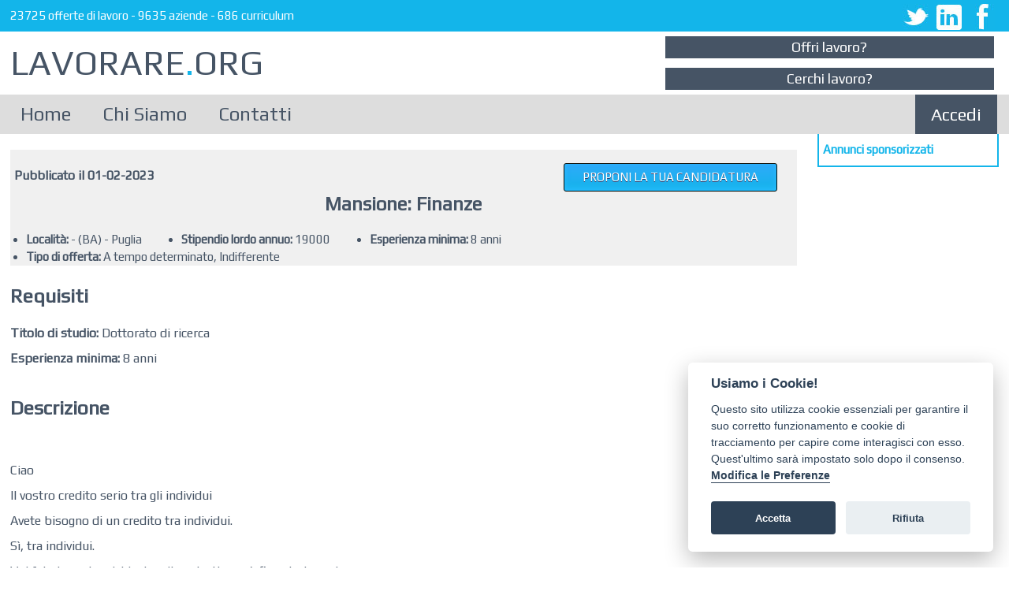

--- FILE ---
content_type: text/html; charset=UTF-8
request_url: https://www.lavorare.org/schede/334242/offerta-finanze-.html
body_size: 70158
content:
<!doctype html>
<!--[if lt IE 7]> <html class="ie6 oldie"> <![endif]-->
<!--[if IE 7]>    <html class="ie7 oldie"> <![endif]-->
<!--[if IE 8]>    <html class="ie8 oldie"> <![endif]-->
<!--[if gt IE 8]><!-->
<html class="">
<!--<![endif]-->
<head>
<!-- Google Tag Manager -->
<script type="text/plain" data-cookiecategory="analytics">(function(w,d,s,l,i){w[l]=w[l]||[];w[l].push({'gtm.start':
new Date().getTime(),event:'gtm.js'});var f=d.getElementsByTagName(s)[0],
j=d.createElement(s),dl=l!='dataLayer'?'&l='+l:'';j.async=true;j.src=
'https://www.googletagmanager.com/gtm.js?id='+i+dl;f.parentNode.insertBefore(j,f);
})(window,document,'script','dataLayer','GTM-MJVFNSZ');</script>
<!-- End Google Tag Manager -->

<meta charset="utf-8">
<meta name="viewport" content="width=device-width, initial-scale=1.0" />

<title>Finanze  - (BA) - Puglia | Lavorare.org, Portale di Annunci di Lavoro</title>
<meta name="description" content="Finanze  - (BA) - Puglia - Lavorare.org è un portale di Annunci di offerte di Lavoro. Registrati e pubblica la tua richiesta od offerta di lavoro."/>

<!-- Schema.org markup for Google+ -->
 <meta itemprop="name" content="Finanze  - (BA) - Puglia - Lavorare.org, Portale di Annunci di Lavoro">
 <meta itemprop="description" content="Finanze  - (BA) - Puglia - Lavorare.org è un portale di Annunci di offerte di Lavoro. Registrati e pubblica la tua richiesta od offerta di lavoro.">
 <meta itemprop="image" content="https://www.lavorare.org/images/logofacebook.jpg"> 

<!-- Open Graph data -->
 <meta property="og:title" content="Finanze  - (BA) - Puglia - Lavorare.org, Portale di Annunci di Lavoro" />
 <meta property="og:type" content="article" />
  <meta property="og:url" content="https://www.lavorare.org/schede/334242/offerta-finanze-.html" />
 <meta property="og:image" content="https://www.lavorare.org/images/logofacebook.jpg" />
 <meta property="og:image:width" content="1200" />
 <meta property="og:image:height" content="600" />
 <meta property="og:description" content="Finanze  - (BA) - Puglia - Lavorare.org è un portale di Annunci di offerte di Lavoro. Registrati e pubblica la tua richiesta od offerta di lavoro." />
 <meta property="og:site_name" content="Lavorare.org" />
 
 <link href="https://fonts.googleapis.com/css?family=Play" rel="stylesheet">

<link rel="apple-touch-icon" sizes="57x57" href="/apple-icon-57x57.png">
<link rel="apple-touch-icon" sizes="60x60" href="/apple-icon-60x60.png">
<link rel="apple-touch-icon" sizes="72x72" href="/apple-icon-72x72.png">
<link rel="apple-touch-icon" sizes="76x76" href="/apple-icon-76x76.png">
<link rel="apple-touch-icon" sizes="114x114" href="/apple-icon-114x114.png">
<link rel="apple-touch-icon" sizes="120x120" href="/apple-icon-120x120.png">
<link rel="apple-touch-icon" sizes="144x144" href="/apple-icon-144x144.png">
<link rel="apple-touch-icon" sizes="152x152" href="/apple-icon-152x152.png">
<link rel="apple-touch-icon" sizes="180x180" href="/apple-icon-180x180.png">
<link rel="icon" type="image/png" sizes="192x192"  href="/android-icon-192x192.png">
<link rel="icon" type="image/png" sizes="32x32" href="/favicon-32x32.png">
<link rel="icon" type="image/png" sizes="96x96" href="/favicon-96x96.png">
<link rel="icon" type="image/png" sizes="16x16" href="/favicon-16x16.png">
<link rel="manifest" href="/manifest.json">
<meta name="msapplication-TileColor" content="#ffffff">
<meta name="msapplication-TileImage" content="/ms-icon-144x144.png">
<meta name="theme-color" content="#ffffff">



</head>
<body>
<div class="preloader" style=" display: block;  position: fixed; left: 0px; top: 0px; width: 100%; height: 100%; z-index: 9999; background: #fafafa url(/images/preloading.gif) no-repeat center center;"></div>
<!-- Google Tag Manager (noscript) -->
<noscript><iframe src="https://www.googletagmanager.com/ns.html?id=GTM-MJVFNSZ"
height="0" width="0" style="display:none;visibility:hidden"></iframe></noscript>
<!-- End Google Tag Manager (noscript) -->

<div class="riga" style="background-color:#13b5ea;">
		<div class="rigablu1"><span>23725 offerte di lavoro</span> -  <span>9635 aziende</span> - <span>686 curriculum</span></div>
        <div class="rigablu2">
        <a href="#" target="_blank">
        <img src="/images/twitter.jpg" alt="Twitter"/>
        </a>
        <a href="#" target="_blank">
        <img src="/images/linkedin.jpg"  alt="Linkedin"/>
        </a>
        <a href="#" target="_blank">
        <img src="/images/facebook.jpg"  alt="Facebook"/>
        </a>
        </div>
</div>

<div class="riga">
	<div class="contenitore">
    	<div class="testata1">
        <a href="/index.php">LAVORARE<span style="color:#13b5ea">.</span>ORG</a>
        </div>
        <div class="testata2">
        	
        </div>
        <div class="testata3">
        	<div class="divinserimento">
    			<a href="/inserisci.php">Offri lavoro?</a>
    		</div>
        	<div class="divinserimento">
    			<a href="/inseriscicv.php">Cerchi lavoro?</a>
    		</div>
        </div>
    </div>
</div>

<div class="riga" style="background-color:#dddddd">
	<div class="contenitore">
		<div class="divmenu">
    		<ul class="nav2">
        		<li><a href="/index.php">Home</a></li>
            	<li><a href="/chi-siamo.php">Chi Siamo</a></li>
            	<li><a href="/contatti.php">Contatti</a></li>
        	</ul>
    	</div>
                  <div class="boxloginmenu"> <a href="/poplogin.php" class="accedi">Accedi</a> </div>
                      </div>
</div>
<div class="riga">
	<div class="contenitore">
		<div class="colonna-1-2">
        
        <div class="riga">

        
        </div>
        
                <div class="riga testataannuncio" style="background-color:#f0f0f0;">
        <div class="riga">
        <div class="divpubblicazione">
         <strong>Pubblicato il 01-02-2023</strong>
        </div>
                <div class="titoloannuncio">
        
                        <h1 style="text-align:center">Mansione: Finanze        </h1>
        <div class="divproponicandidatura">
            <a href="/richiestaannuncio.php?ID=334242" class="richiediinfo">PROPONI LA TUA CANDIDATURA</a>
            </div>
        </div>
        
        
        </div>
        <div class="riga">
        
        
        
        	<div class="schedaannuncio1">
            
                <div class="riga">
				
                <ul>
                	<li><strong>Località:</strong>  - (BA) - Puglia</li>
                    <li><strong>Stipendio lordo annuo:</strong> 19000</li>
                                        <li><strong>Esperienza minima:</strong> 8 anni</li>
                                        <li><strong>Tipo di offerta:</strong> A tempo determinato, Indifferente</li>
                </ul>
                
				
				</div>

            
            </div>

            
            
            
            </div>
        
        </div>
        
        <div class="riga">
        <h3>Requisiti</h3>
        <p><strong>Titolo di studio:</strong>
        Dottorato di ricerca</p>
        <p><strong>Esperienza minima:</strong> 8 anni</p>
        </div>
        
        <div class="riga">
        <h3>Descrizione</h3>
        <p><br />
<br />
Ciao<br />
<br />
Il vostro credito serio tra gli individui<br />
<br />
Avete bisogno di un credito tra individui.<br />
<br />
Sì, tra individui.<br />
<br />
Voi fate la vostra richiesta e il contratto sarà firmato tra voi e me.<br />
<br />
La banca si occupa solo del trasferimento.<br />
<br />
Richiedere un credito non dovrebbe più essere un problema.<br />
<br />
Richiedi un credito tra 5000€ e 500.000€ e lo avrai in 48 ore<br />
<br />
Termini convenienti senza il fastidio.<br />
<br />
Mio indirizzo mail didiergomesse@gmail.com<br />
<br />
Buona comprensione<br />
<br />
</p>
        <p><strong>Tipo di offerta </strong></p>
        <p>Acquisti, Logistica, Magazzino</p>
        <p><strong>Livello</strong></p>
        Operaio<p><strong>Numero posti</strong></p>
        <p>1</p>
                <p><strong>Stipendio</strong></p>
        <p>19000 €/annui</p>
                </div>
        
        <div class="riga" style="text-align:center">
        <a href="/richiestaannuncio.php?ID=334242" class="richiediinfo">PROPONI LA TUA CANDIDATURA</a>
        </div>
                <div class="riga">
        <hr>
        </div>
                  <div class="riga">
            <h2 style="text-align:center">POTREBBE ANCHE INTERESSARTI</h2>
          </div>
                    <div class="riga">
          <a href="/schede/335347/offerta-finanziamento-di-credito-rome.html">
        <div class="annunci" id="335347">
          <div class="riga">
            <div class="annunci1">
              <span class="annunci11">Mansione:</span>  finanziamento di credito<br>
              <span class="annunci11">Città:</span> Rome              </div>
            <div class="annunci2">
              12-09-2023              </div>
            </div>
          <div class="riga">
            <div class="annunci3">
              
buongiorno whatsapp: +39 339 176 7253 offerte individuali in denaro da 1.000 € a 2.000.000 €, con un tasso il tasso di interesse è rimborsabile del 2% in un periodo compreso tra 1 anno e 30 anni. condizioni ragionevoli se la mia offerta ti interessa contattami di più rapidamente per discutere le modalità e documenti da fornire. e-mail: juangiana1@gmail.com
   whatsapp: +39 339 176 7253 grazie
              </div>
            </div>
          <div class="riga">
            <div class="annunci4">
              <span class="annunci11">Tipo contratto:</span>
                            </div>
            <div class="annunci5">
              <span class="annunci11">Giornata: </span>
              Giornata completa              </div>
            <div class="annunci6">
              <span class="annunci11"> Stipendio annuo: </span>
                            Non specificato
                            </div>
            </div>
          </div>
        </a>
            <a href="/schede/334494/[base64].html">
        <div class="annunci" id="334494">
          <div class="riga">
            <div class="annunci1">
              <span class="annunci11">Mansione:</span> Testimonianza credito ricevuto a: (viniciopizza716@gmail.com) whatsapp: +393509125503  incredibile ma vero. ho appena ricevuto il mio prestito questa mattina sul mio conto grazie al signor vinicio pizza. sono molto felice. tu che hai bisogno di un prestit<br>
              <span class="annunci11">Città:</span> Roma              </div>
            <div class="annunci2">
              01-03-2023              </div>
            </div>
          <div class="riga">
            <div class="annunci3">
              Testimonianza
credito ricevuto a: (viniciopizza716@gmail.com) whatsapp: +393509125503

incredibile ma vero. ho appena ricevuto il mio prestito questa mattina sul mio conto grazie al signor vinicio pizza. sono molto felice. tu che hai bisogno di un prestito non cercare oltre. contatta il sig. vinicio pizza. ti riempirà di gioia. ecco il suo indirizzo email

e-mail: viniciopizza716@gmail.com

whatsapp: +393509125503              </div>
            </div>
          <div class="riga">
            <div class="annunci4">
              <span class="annunci11">Tipo contratto:</span>
              Indeterminato              </div>
            <div class="annunci5">
              <span class="annunci11">Giornata: </span>
              Indifferente              </div>
            <div class="annunci6">
              <span class="annunci11"> Stipendio annuo: </span>
                            Non specificato
                            </div>
            </div>
          </div>
        </a>
            <a href="/schede/333881/[base64].html">
        <div class="annunci" id="333881">
          <div class="riga">
            <div class="annunci1">
              <span class="annunci11">Mansione:</span> Fse offerta di prestito a fondo perduto tra privati ??in italia roma ancona  ragusa caserta pistoia latina napoli firenze genova torino venezia  milano verona bologna palermo ferrara lecce grosseto  pisa bergamo catania matera lucca como brescia reggio  c<br>
              <span class="annunci11">Città:</span> Esparron-la-bâtie              </div>
            <div class="annunci2">
              14-12-2022              </div>
            </div>
          <div class="riga">
            <div class="annunci3">
              Fse offerta di prestito a fondo perduto tra privati ??in italia roma ancona
 ragusa caserta pistoia latina napoli firenze genova torino venezia
 milano verona bologna palermo ferrara lecce grosseto
 pisa bergamo catania matera lucca como brescia reggio
 calabria cremona cagliari taranto - europeenfondssocial@gmail.com
  , finanziamento a fondo perduto


info: europeinfondssocial@gmail.com
buongiorno.
siamo il fondo sociale europeo (fse)
  e noi siamo la struttura sociale
il più competente nell'unione europea.
il fse ha...              </div>
            </div>
          <div class="riga">
            <div class="annunci4">
              <span class="annunci11">Tipo contratto:</span>
                            </div>
            <div class="annunci5">
              <span class="annunci11">Giornata: </span>
              Giornata completa              </div>
            <div class="annunci6">
              <span class="annunci11"> Stipendio annuo: </span>
                            Non specificato
                            </div>
            </div>
          </div>
        </a>
            <a href="/schede/331387/offerta-animatore-turistico-.html">
        <div class="annunci" id="331387">
          <div class="riga">
            <div class="annunci1">
              <span class="annunci11">Mansione:</span> Animatore turistico<br>
              <span class="annunci11">Città:</span>               </div>
            <div class="annunci2">
              29-04-2022              </div>
            </div>
          <div class="riga">
            <div class="annunci3">
               animatore/animatrice settore turismo con o senza esperienza – in tutta italia

professioneanimatore - azienda italiana - assume per la stagione estiva ed invernale, 1200 animatori e animatrici con e senza esperienza nei ruoli:

animatori generici
animatori di contatto
animatori balli di gruppo
animatori miniclub
responsabili miniclub
istruttori fitness e zumba
istruttori sportivi
dj e tecnici audio luci
attori e cabarettisti
artisti circensi
cantanti
fotografi
capi animazione
responsabili diurna
danzatori e...              </div>
            </div>
          <div class="riga">
            <div class="annunci4">
              <span class="annunci11">Tipo contratto:</span>
                            </div>
            <div class="annunci5">
              <span class="annunci11">Giornata: </span>
              Giornata completa              </div>
            <div class="annunci6">
              <span class="annunci11"> Stipendio annuo: </span>
                            19000 €
                            </div>
            </div>
          </div>
        </a>
            <a href="/schede/323971/offerta-collaboratore-bari.html">
        <div class="annunci" id="323971">
          <div class="riga">
            <div class="annunci1">
              <span class="annunci11">Mansione:</span> Collaboratore<br>
              <span class="annunci11">Città:</span> Bari              </div>
            <div class="annunci2">
              11-12-2020              </div>
            </div>
          <div class="riga">
            <div class="annunci3">
              Associazione nazionale dei consumatori regolarmente iscritta al mise, ricerca avvocati abilitati per la tutela dei consumatori su bari e provincia

no assunzioni solo collaborazioni esterne.

inviare cv a: assoconsum12@gmail.com              </div>
            </div>
          <div class="riga">
            <div class="annunci4">
              <span class="annunci11">Tipo contratto:</span>
              Da definire              </div>
            <div class="annunci5">
              <span class="annunci11">Giornata: </span>
              Indifferente              </div>
            <div class="annunci6">
              <span class="annunci11"> Stipendio annuo: </span>
                            Non specificato
                            </div>
            </div>
          </div>
        </a>
        </div>
  <div class="riga">
           	         	      <div class="bannerhome">
       	        <a href="http://eri-resine.italmarket.com/" target="_blank"><img src="https://www.italmarket.com/immagini/banner/eriresine3.jpg"></a>
   	          </div>
           	           	      <div class="bannerhome">
       	        <a href="http://airportshuttle.italmarket.com" target="_blank"><img src="https://www.italmarket.com/immagini/banner/airport3.gif"></a>
   	          </div>
           	           	      <div class="bannerhome">
       	        <a href="http://tazzadorocoffeeshop.italmarket.com/" target="_blank"><img src="https://www.italmarket.com/immagini/banner/tazzadoro3.gif"></a>
   	          </div>
           	           	      <div class="bannerhome">
       	        <a href="http://www.veneto-alberghi.it/" target="_blank"><img src="https://www.italmarket.com/immagini/banner/alberghi-veneto3.jpg"></a>
   	          </div>
           	           	      <div class="bannerhome">
       	        <a href="http://minguzzionline.italmarket.com" target="_blank"><img src="https://www.italmarket.com/immagini/banner/minguzzi3.gif"></a>
   	          </div>
           	                    <div class="bannerhome">
                <marquee behavior="scroll" direction="up" scrollamount="1" scrolldelay="1" onmouseover="this.stop()" onmouseout="this.start()" style="height:130px;width:135px;border:none;padding:4px;" height="130" width="135" id="scrollclienti">
                                <a href="http://andyelu.italmarket.com" target="_blank"><strong>ANDY E LU</strong></a> <br />
                <a href="http://andyelu.italmarket.com" target="_blank">Bed and Breakfast a Roma</a><br />
                <br />
                                <a href="http://materarredi.italmarket.com" target="_blank"><strong>MATERA ARREDI</strong></a> <br />
                <a href="http://materarredi.italmarket.com" target="_blank">Vendita Arredo per Interni, Esterni e Giardino a Roma</a><br />
                <br />
                                <a href="http://micciprofessionisti.italmarket.com" target="_blank"><strong>STUDIO MICCI</strong></a> <br />
                <a href="http://micciprofessionisti.italmarket.com" target="_blank">Antonella Micci, Commercialista e Revisore dei Conti a Roma</a><br />
                <br />
                                <a href="http://aziendaagricoladicola.italmarket.com" target="_blank"><strong>AZIENDA AGRICOLA DI COLA</strong></a> <br />
                <a href="http://aziendaagricoladicola.italmarket.com" target="_blank">Azienda Agricola a Roma</a><br />
                <br />
                                <a href="http://conceptpoint.italmarket.com" target="_blank"><strong>CONCEPT POINT</strong></a> <br />
                <a href="http://conceptpoint.italmarket.com" target="_blank">Digital marketing e Web Agency</a><br />
                <br />
                                </marquee>
                </div>
            </div>
        </div>
		<div class="colonna-1-3">
        	<div class="riga">
        	<div class="colonnaannunci">
            	<div class="annuncisponsdx"><p>Annunci sponsorizzati</p></div>
              
                          </div>
          </div>
          
          <div class="riga" style="background-color:white!important">
            	<script type="text/plain" data-cookiecategory="targeting" async src="//pagead2.googlesyndication.com/pagead/js/adsbygoogle.js"></script>
<!-- Lavorare 2018 -->
<ins class="adsbygoogle"
     style="display:block"
     data-ad-client="ca-pub-6027518442022268"
     data-ad-slot="5052870575"
     data-ad-format="auto"></ins>
<script>
(adsbygoogle = window.adsbygoogle || []).push({});
</script>

<script type="text/plain" data-cookiecategory="targeting" async src="//pagead2.googlesyndication.com/pagead/js/adsbygoogle.js"></script>
<!-- Lavorare 2018 -->
<ins class="adsbygoogle"
     style="display:block"
     data-ad-client="ca-pub-6027518442022268"
     data-ad-slot="5052870575"
     data-ad-format="auto"></ins>
<script>
(adsbygoogle = window.adsbygoogle || []).push({});
</script>
            	</div>
                
                
		</div>
	</div>
</div>

<div class="riga" style="background-color:#2c3e50;">
	<div class="footer">
    	<div class="footer1">
          <h4>Italmarket S.r.l.</h4>
            <p>Via Alberto Franchetti 20<br>
            00124 - Roma</p>
            <p>P. Iva e Cod. Fiscale 11831131005<br>
            REA 1330730 - Cap. soc. € 10.000,00 i.e.</p>
            <p>email: <a href="mailto:info@italmarket.com">info@italmarket.com</a><br>
            Tel. <a href="tel:0645650782">06.4565.0782</a>
            </p>
        </div>
        
        <div class="footer1">
        <h4>Link utili</h4>
        <p><a href="/privacy.php">Privacy</a></p>
        <p><a href="/condizioni-uso.php">Condizioni d'uso</a></p>
        </div>
        
        <div class="footer1">
        <h4>Città più ricercate</h4>
                        <p>
		<a href="/ricerca.php?provincia=RM">
		Roma        </a>
        </p>
                  <p>
		<a href="/ricerca.php?provincia=TA">
		Taranto        </a>
        </p>
                  <p>
		<a href="/ricerca.php?provincia=MI">
		Milano        </a>
        </p>
                  <p>
		<a href="/ricerca.php?provincia=CS">
		Cosenza        </a>
        </p>
                  <p>
		<a href="/ricerca.php?provincia=NA">
		Napoli        </a>
        </p>
                            </div>
        <div class="footer1">
        <h4>Categorie Professionali</h4>
                        <p>
        		<a href="/offerta-lavoro/turismo-ristorazione-alimentazione.html?categoria=18">
		Turismo, Ristorazione, Alimentazione        </a>
        </p>
                  <p>
        		<a href="/offerta-lavoro/altre.html?categoria=3">
		Altre        </a>
        </p>
                  <p>
        		<a href="/offerta-lavoro/amministrazione-contabilit-agrave-segreteria.html?categoria=4">
		Amministrazione, Contabilit&agrave;, Segreteria        </a>
        </p>
                  <p>
        		<a href="/offerta-lavoro/commercio-al-dettaglio-gdo-retail.html?categoria=7">
		Commercio al dettaglio, GDO, Retail        </a>
        </p>
                  <p>
        		<a href="/offerta-lavoro/operai-produzione-qualit-agrave.html?categoria=13">
		Operai, Produzione, Qualit&agrave;        </a>
        </p>
                            </div>
        <div class="footer1">
        <h4>Network</h4>
        <p><a href="http://www.automobili-online.com" target="_blank">Automobili Online</a></p>
        <p><a href="http://www.case-online.com" target="_blank">Case Online</a></p>
        <p><a href="http://www.libri-online.com" target="_blank">Libri Online</a></p>
        <p><a href="http://www.compravendita.org" target="_blank">Compravendita</a></p>
        
        </div>
    </div>
</div>

<style>/*
/*
 * HTML5 ✰ Boilerplate v3.0.2
 *
 * What follows is the result of much research on cross-browser styling.
 * Credit left inline and big thanks to Nicolas Gallagher, Jonathan Neal,
 * Kroc Camen, and the H5BP dev community and team.
 *
 * Detailed information about this CSS: h5bp.com/css
 * 
 * Dreamweaver modifications:
 * 1. Commented out selection highlight
 * 2. Removed media queries section (we add our own in a separate file)
 *
 * ==|== normalize ==========================================================
 */


/* =============================================================================
   HTML5 display definitions
   ========================================================================== */

article, aside, details, figcaption, figure, footer, header, hgroup, nav, section { display: block; }
audio, canvas, video { display: inline-block; *display: inline; *zoom: 1; }
audio:not([controls]) { display: none; }
[hidden] { display: none; }

/* =============================================================================
   Base
   ========================================================================== */

/*
 * 1. Correct text resizing oddly in IE6/7 when body font-size is set using em units
 * 2. Prevent iOS text size adjust on device orientation change, without disabling user zoom: h5bp.com/g
 */

html { font-size: 100%; -webkit-text-size-adjust: 100%; -ms-text-size-adjust: 100%; }

html, button, input, select, textarea { font-family: serif; color: #222; }

body { margin: 0; font-size: 1em; line-height: 1.4; }

/* 
 * Remove text-shadow in selection highlight: h5bp.com/i
 * These selection declarations have to be separate
 * Also: hot pink! (or customize the background color to match your design)
 */

/* Dreamweaver: uncomment these if you do want to customize the selection highlight
 *::-moz-selection { background: #fe57a1; color: #fff; text-shadow: none; }
 *::selection { background: #fe57a1; color: #fff; text-shadow: none; }
 */

/* =============================================================================
   Links
   ========================================================================== */

a { color: #00e; }
a:visited { color: #551a8b; }
a:hover { color: #06e; }
a:focus { outline: thin dotted; }

/* Improve readability when focused and hovered in all browsers: h5bp.com/h */
a:hover, a:active { outline: 0; }


/* =============================================================================
   Typography
   ========================================================================== */

abbr[title] { border-bottom: 1px dotted; }

b, strong { font-weight: bold; }

blockquote { margin: 1em 40px; }

dfn { font-style: italic; }

hr { display: block; height: 1px; border: 0; border-top: 1px solid #ccc; margin: 1em 0; padding: 0; }

ins { background: #ff9; color: #000; text-decoration: none; }

mark { background: #ff0; color: #000; font-style: italic; font-weight: bold; }

/* Redeclare monospace font family: h5bp.com/j */
pre, code, kbd, samp { font-family: monospace, serif; _font-family: 'courier new', monospace; font-size: 1em; }

/* Improve readability of pre-formatted text in all browsers */
pre { white-space: pre; white-space: pre-wrap; word-wrap: break-word; }

q { quotes: none; }
q:before, q:after { content: ""; content: none; }

small { font-size: 85%; }

/* Position subscript and superscript content without affecting line-height: h5bp.com/k */
sub, sup { font-size: 75%; line-height: 0; position: relative; vertical-align: baseline; }
sup { top: -0.5em; }
sub { bottom: -0.25em; }


/* =============================================================================
   Lists
   ========================================================================== */

ul, ol { margin: 0; padding: 0 0 0 0px; }
dd { margin: 0 0 0 40px; }
nav ul, nav ol { list-style: none; list-style-image: none; margin: 0; padding: 0; }


/* =============================================================================
   Embedded content
   ========================================================================== */

/*
 * 1. Improve image quality when scaled in IE7: h5bp.com/d
 * 2. Remove the gap between images and borders on image containers: h5bp.com/i/440
 */

img { border: 0; -ms-interpolation-mode: bicubic; vertical-align: middle; }

/*
 * Correct overflow not hidden in IE9
 */

svg:not(:root) { overflow: hidden; }


/* =============================================================================
   Figures
   ========================================================================== */

figure { margin: 0; }


/* =============================================================================
   Forms
   ========================================================================== */

form { margin: 0; }
fieldset { border: 0; margin: 0; padding: 0; }

/* Indicate that 'label' will shift focus to the associated form element */
label { cursor: pointer; }

/*
 * 1. Correct color not inheriting in IE6/7/8/9
 * 2. Correct alignment displayed oddly in IE6/7
 */

legend { border: 0; *margin-left: -7px; padding: 0; white-space: normal; }

/*
 * 1. Correct font-size not inheriting in all browsers
 * 2. Remove margins in FF3/4 S5 Chrome
 * 3. Define consistent vertical alignment display in all browsers
 */

button, input, select, textarea { font-size: 100%; margin: 0; vertical-align: baseline; *vertical-align: middle; }

/*
 * 1. Define line-height as normal to match FF3/4 (set using !important in the UA stylesheet)
 */

button, input { line-height: normal; }

/*
 * 1. Display hand cursor for clickable form elements
 * 2. Allow styling of clickable form elements in iOS
 * 3. Correct inner spacing displayed oddly in IE7 (doesn't effect IE6)
 */

button, input[type="button"], input[type="reset"], input[type="submit"] { cursor: pointer; -webkit-appearance: button; *overflow: visible; }

/*
 * Re-set default cursor for disabled elements
 */

button[disabled], input[disabled] { cursor: default; }

/*
 * Consistent box sizing and appearance
 */

input[type="checkbox"], input[type="radio"] { box-sizing: border-box; padding: 0; *width: 13px; *height: 13px; }
input[type="search"] { -webkit-appearance: textfield; -moz-box-sizing: content-box; -webkit-box-sizing: content-box; box-sizing: content-box; }
input[type="search"]::-webkit-search-decoration, input[type="search"]::-webkit-search-cancel-button { -webkit-appearance: none; }

/*
 * Remove inner padding and border in FF3/4: h5bp.com/l
 */

button::-moz-focus-inner, input::-moz-focus-inner { border: 0; padding: 0; }

/*
 * 1. Remove default vertical scrollbar in IE6/7/8/9
 * 2. Allow only vertical resizing
 */

textarea { overflow: auto; vertical-align: top; resize: vertical; }

/* Colors for form validity */
input:valid, textarea:valid {  }
input:invalid, textarea:invalid { background-color: #f0dddd; }


/* =============================================================================
   Tables
   ========================================================================== */
/* 
 * 'border-collapse: collapse;' needs to be overridden in designs having tables with rounded corners and drop shadows.
*/
table { border-collapse: collapse; border-spacing: 0; }
td { vertical-align: top; }

/* =============================================================================
   Chrome Frame Prompt
   ========================================================================== */

.chromeframe { margin: 0.2em 0; background: #ccc; color: black; padding: 0.2em 0; }


/* ==|== primary styles =====================================================
   Author:
   ========================================================================== */
















/* ==|== non-semantic helper classes ========================================
   Please define your styles before this section.
   ========================================================================== */

/* For image replacement */
.ir { display: block; border: 0; text-indent: -999em; overflow: hidden; background-color: transparent; background-repeat: no-repeat; text-align: left; direction: ltr; *line-height: 0; }
.ir br { display: none; }

/* Hide from both screenreaders and browsers: h5bp.com/u */
.hidden { display: none !important; visibility: hidden; }

/* Hide only visually, but have it available for screenreaders: h5bp.com/v */
.visuallyhidden { border: 0; clip: rect(0 0 0 0); height: 1px; margin: -1px; overflow: hidden; padding: 0; position: absolute; width: 1px; }

/* Extends the .visuallyhidden class to allow the element to be focusable when navigated to via the keyboard: h5bp.com/p */
.visuallyhidden.focusable:active, .visuallyhidden.focusable:focus { clip: auto; height: auto; margin: 0; overflow: visible; position: static; width: auto; }

/* Hide visually and from screenreaders, but maintain layout */
.invisible { visibility: hidden; }

/* Contain floats: h5bp.com/q */
.clearfix:before, .clearfix:after { content: ""; display: table; }
.clearfix:after { clear: both; }
.clearfix { *zoom: 1; }


/* ==|== print styles =======================================================
   Print styles.
   Inlined to avoid required HTTP connection: h5bp.com/r
   ========================================================================== */

@media print {
  * { background: transparent !important; color: black !important; box-shadow:none !important; text-shadow: none !important; filter:none !important; -ms-filter: none !important; } /* Black prints faster: h5bp.com/s */
  a, a:visited { text-decoration: underline; }
  a[href]:after { content: " (" attr(href) ")"; }
  abbr[title]:after { content: " (" attr(title) ")"; }
  .ir a:after, a[href^="javascript:"]:after, a[href^="#"]:after { content: ""; }  /* Don't show links for images, or javascript/internal links */
  pre, blockquote { border: 1px solid #999; page-break-inside: avoid; }
  thead { display: table-header-group; } /* h5bp.com/t */
  tr, img { page-break-inside: avoid; }
  img { max-width: 100% !important; }
  @page { margin: 0.5cm; }
  p, h2, h3 { orphans: 3; widows: 3; }
  h2, h3 { page-break-after: avoid; }
}


/*
    Colorbox Core Style:
    The following CSS is consistent between example themes and should not be altered.
*/
#colorbox, #cboxOverlay, #cboxWrapper{position:absolute; top:0; left:0; z-index:9999; overflow:hidden; -webkit-transform: translate3d(0,0,0);}
#cboxWrapper {max-width:none;}
#cboxOverlay{position:fixed; width:100%; height:100%;}
#cboxMiddleLeft, #cboxBottomLeft{clear:left;}
#cboxContent{position:relative;}
#cboxLoadedContent{overflow:auto; -webkit-overflow-scrolling: touch;}
#cboxTitle{margin:0;}
#cboxLoadingOverlay, #cboxLoadingGraphic{position:absolute; top:0; left:0; width:100%; height:100%;}
#cboxPrevious, #cboxNext, #cboxClose, #cboxSlideshow{cursor:pointer;}
.cboxPhoto{float:left; margin:auto; border:0; display:block; max-width:none; -ms-interpolation-mode:bicubic;}
.cboxIframe{width:100%; height:100%; display:block; border:0; padding:0; margin:0;}
#colorbox, #cboxContent, #cboxLoadedContent{box-sizing:content-box; -moz-box-sizing:content-box; -webkit-box-sizing:content-box;}

/* 
    User Style:
    Change the following styles to modify the appearance of Colorbox.  They are
    ordered & tabbed in a way that represents the nesting of the generated HTML.
*/
#cboxOverlay{background:url(/js/images/overlay.png) repeat 0 0; opacity: 0.9; filter: alpha(opacity = 90);}
#colorbox{outline:0;}
    #cboxTopLeft{width:21px; height:21px; background:url(/js/images/controls.png) no-repeat -101px 0;}
    #cboxTopRight{width:21px; height:21px; background:url(/js/images/controls.png) no-repeat -130px 0;}
    #cboxBottomLeft{width:21px; height:21px; background:url(/js/images/controls.png) no-repeat -101px -29px;}
    #cboxBottomRight{width:21px; height:21px; background:url(/js/images/controls.png) no-repeat -130px -29px;}
    #cboxMiddleLeft{width:21px; background:url(/js/images/controls.png) left top repeat-y;}
    #cboxMiddleRight{width:21px; background:url(/js/images/controls.png) right top repeat-y;}
    #cboxTopCenter{height:21px; background:url(/js/images/border.png) 0 0 repeat-x;}
    #cboxBottomCenter{height:21px; background:url(/js/images/border.png) 0 -29px repeat-x;}
    #cboxContent{background:#fff; overflow:hidden;}
        .cboxIframe{background:#fff;}
        #cboxError{padding:50px; border:1px solid #ccc;}
        #cboxLoadedContent{margin-bottom:28px;}
        #cboxTitle{position:absolute; bottom:4px; left:0; text-align:center; width:100%; color:#949494;}
        #cboxCurrent{position:absolute; bottom:4px; left:58px; color:#949494;}
        #cboxLoadingOverlay{background:url(/js/images/loading_background.png) no-repeat center center;}
        #cboxLoadingGraphic{background:url(/js/images/loading.gif) no-repeat center center;}

        /* these elements are buttons, and may need to have additional styles reset to avoid unwanted base styles */
        #cboxPrevious, #cboxNext, #cboxSlideshow, #cboxClose {border:0; padding:0; margin:0; overflow:visible; width:auto; background:none; }
        
        /* avoid outlines on :active (mouseclick), but preserve outlines on :focus (tabbed navigating) */
        #cboxPrevious:active, #cboxNext:active, #cboxSlideshow:active, #cboxClose:active {outline:0;}

        #cboxSlideshow{position:absolute; bottom:4px; right:30px; color:#0092ef;}
        #cboxPrevious{position:absolute; bottom:0; left:0; background:url(/js/images/controls.png) no-repeat -75px 0; width:25px; height:25px; text-indent:-9999px;}
        #cboxPrevious:hover{background-position:-75px -25px;}
        #cboxNext{position:absolute; bottom:0; left:27px; background:url(/js/images/controls.png) no-repeat -50px 0; width:25px; height:25px; text-indent:-9999px;}
        #cboxNext:hover{background-position:-50px -25px;}
        #cboxClose{position:absolute; bottom:0; right:0; background:url(/js/images/controls.png) no-repeat -25px 0; width:25px; height:25px; text-indent:-9999px;}
        #cboxClose:hover{background-position:-25px -25px;}

/*
  The following fixes a problem where IE7 and IE8 replace a PNG's alpha transparency with a black fill
  when an alpha filter (opacity change) is set on the element or ancestor element.  This style is not applied to or needed in IE9.
  See: http://jacklmoore.com/notes/ie-transparency-problems/
*/
.cboxIE #cboxTopLeft,
.cboxIE #cboxTopCenter,
.cboxIE #cboxTopRight,
.cboxIE #cboxBottomLeft,
.cboxIE #cboxBottomCenter,
.cboxIE #cboxBottomRight,
.cboxIE #cboxMiddleLeft,
.cboxIE #cboxMiddleRight {
    filter: progid:DXImageTransform.Microsoft.gradient(startColorstr=#00FFFFFF,endColorstr=#00FFFFFF);
}/*
 * jQuery Nivo Slider v3.2
 * http://nivo.dev7studios.com
 *
 * Copyright 2012, Dev7studios
 * Free to use and abuse under the MIT license.
 * http://www.opensource.org/licenses/mit-license.php
 */
 
/* The Nivo Slider styles */
.nivoSlider {
	position:relative;
	width:100%;
	height:auto;
	overflow: hidden;
	top:0px;
}
.nivoSlider img {
	position:absolute;
	top:0px;
	left:0px;
	max-width: none;
}
.nivo-main-image {
	display: block !important;
	position: relative !important; 
	width: 100% !important;
	
}

/* If an image is wrapped in a link */
.nivoSlider a.nivo-imageLink {
	position:absolute;
	top:0px;
	left:0px;
	width:100%;
	height:100%;
	border:0;
	padding:0;
	margin:0;
	z-index:6;
	display:none;
	background:white; 
	filter:alpha(opacity=0); 
	opacity:0;
}
/* The slices and boxes in the Slider */
.nivo-slice {
	display:block;
	position:absolute;
	z-index:5;
	height:100%;
	top:0;
}
.nivo-box {
	display:block;
	position:absolute;
	z-index:5;
	overflow:hidden;
}
.nivo-box img { display:block; }

/* Caption styles */
.nivo-caption {
	position:absolute;
	left:0px;
	bottom:0px;
	background:#000;
	color:#fff;
	width:100%;
	z-index:8;
	padding: 5px 10px;
	opacity: 0.8;
	overflow: hidden;
	display: none;
	-moz-opacity: 0.8;
	filter:alpha(opacity=8);
	-webkit-box-sizing: border-box; /* Safari/Chrome, other WebKit */
	-moz-box-sizing: border-box;    /* Firefox, other Gecko */
	box-sizing: border-box;         /* Opera/IE 8+ */
	font-size:1.6vw;
	text-align:right;
	line-height:3vw;
}
.nivo-caption p {
	padding:5px;
	margin:0;
}
.nivo-caption a {
	display:inline !important;
}
.nivo-html-caption {
    display:none;
}
/* Direction nav styles (e.g. Next & Prev) */
.nivo-directionNav a {
	position:absolute;
	top:45%;
	z-index:9;
	cursor:pointer;
}
.nivo-prevNav {
	left:0px;
}
.nivo-nextNav {
	right:0px;
}
/* Control nav styles (e.g. 1,2,3...) */
.nivo-controlNav {
	text-align:center;
	padding: 2px 0;
	position: absolute;
    bottom: 0px; /*CHANGE THIS VALUE TO FIT YOUR NEEDS*/
    left: 46%; /*CHANGE THIS VALUE TO FIT YOUR NEEDS*/
    z-index: 98; /*MAKE THIS HIGHER IF THE BUTTONS ARE NOT ON TOP OF THE IMAGE IN YOUR            
                EXAMPLE, THIS WAS ENOUGH ON NIVO'S SITE*/

}
.nivo-controlNav a {
	cursor:pointer;
}
.nivo-controlNav a.active {
	font-weight:bold;
}
@media only screen and (min-width: 980px) and (max-width: 1260px) {
.nivo-controlNav {
    top: 146px; /*CHANGE THIS VALUE TO FIT YOUR NEEDS*/
}
	
} 
@media only screen and (min-width: 768px) and (max-width: 979px) {
.nivo-controlNav {
    display:none;
}
		
}
@media only screen and (min-width:480px) and (max-width:767px) {
.nivo-controlNav {
    display:none;
}
		
}
@media only screen and (min-width:480px) and (max-width:767px) {
.nivo-controlNav {
    display:none;
}
		
}
@media only screen and (max-width:479px) {
.nivo-controlNav {
    display:none;
}	

.nivo-caption {
	font-size:12px;
}
}/*
Skin Name: Nivo Slider Default Theme
Skin URI: http://nivo.dev7studios.com
Description: The default skin for the Nivo Slider.
Version: 1.3
Author: Gilbert Pellegrom
Author URI: http://dev7studios.com
Supports Thumbs: true
*/

.theme-default .nivoSlider {
	position:relative;
	background:#fff url(loading.gif) no-repeat 50% 50%;
    margin-bottom:0px;
	margin-top:0px;
	max-height:820px;
    /*-webkit-box-shadow: 0px 1px 14px 0px #000;
    -moz-box-shadow: 0px 1px 14px 0px #000;
    box-shadow: 0px 1px 14px 0px #000;*/
}
.theme-default .nivoSlider img {
	position:absolute;
	top:0px;
	left:0px;
	display:none;
	width:100%;
	height:auto;
}
.theme-default .nivoSlider a {
	border:0;
	display:block;
}

.theme-default .nivo-controlNav {
	text-align: center;
	padding: 5px 0;
}
.theme-default .nivo-controlNav a {
	display:inline-block;
	width:22px;
	height:22px;
	background:url(bullets.png) no-repeat;
	text-indent:-9999px;
	border:0;
	margin: 0 2px;
}
.theme-default .nivo-controlNav a.active {
	background-position:0 -22px;
}

.theme-default .nivo-directionNav a {
	display:block;
	width:30px;
	height:30px;
	/*background:url(arrows.png) no-repeat;*/
	text-indent:-9999px;
	border:0;
	opacity: 0;
	-webkit-transition: all 200ms ease-in-out;
    -moz-transition: all 200ms ease-in-out;
    -o-transition: all 200ms ease-in-out;
    transition: all 200ms ease-in-out;
}
.theme-default:hover .nivo-directionNav a { opacity: 1; }
.theme-default a.nivo-nextNav {
	background-position:-30px 0;
	right:15px;
}
.theme-default a.nivo-prevNav {
	left:15px;
}

.theme-default .nivo-caption {
    font-family: Helvetica, Arial, sans-serif;
}
.theme-default .nivo-caption a {
    color:#fff;
    border-bottom:1px dotted #fff;
}
.theme-default .nivo-caption a:hover {
    color:#fff;
}

.theme-default .nivo-controlNav.nivo-thumbs-enabled {
	width: 100%;
}
.theme-default .nivo-controlNav.nivo-thumbs-enabled a {
	width: auto;
	height: auto;
	background: none;
	margin-bottom: 5px;
}
.theme-default .nivo-controlNav.nivo-thumbs-enabled img {
	display: block;
	width: 120px;
	height: auto;
}.cbp-mc-form {
	position: relative;
	margin-bottom:20px;
	/*-webkit-border-radius: 10px;
-moz-border-radius: 10px;
border-radius: 10px;
-webkit-box-shadow: 0px 0px 34px 4px rgba(0,0,0,0.75);
-moz-box-shadow: 0px 0px 34px 4px rgba(0,0,0,0.75);
box-shadow: 0px 0px 34px 4px rgba(0,0,0,0.75);*/
font-size:18px;
font-family: 'Play', display;
}

/* Clearfix hack by Nicolas Gallagher: http://nicolasgallagher.com/micro-clearfix-hack/ */
.cbp-mc-form:before, 
.cbp-mc-form:after { 
	content: " "; display: table; 
}

.cbp-mc-form:after { 
	clear: both; 
}

.cbp-mc-column {
	width: 49%;
	padding: 0;
	float: left;
	text-align:left;
	margin-left:0.5%;
	margin-right:0.5%;
}
.cbp-mc-column1 {
	width: 50%;
	padding: 0;
	float: left;
	text-align:left;
}

.cbp-mc-form label {
	padding: 5px 5px 5px 10px;
	letter-spacing: 1px;
	cursor: pointer;
	text-align:left;
	color:#2c3e50;
	font-size:18px;
	line-height:130%;
}

.cbp-mc-form input,
.cbp-mc-form textarea,
.cbp-mc-form select {
	font-family: 'Play', display; 
	padding: 0px;
	color: #333;
	/*background: #ffffff;*/
	display:block;
	font-size:14px;
	max-width:100%;
	border:1px solid #333;
	width:98%;
	margin-bottom:10px;
}
.cbp-mc-form input[type="text"], .cbp-mc-form input[type="email"], .cbp-mc-form input[type="select"], .cbp-mc-form input[type="password"] {
height:25px;
}
.cbp-mc-form input[type="checkbox"] {
margin-bottom:10px;	
margin-top:10px;
width:10px;
display:inline;	
}
.cbp-mc-form input,
.cbp-mc-form textarea {
	border:1px solid #2c3e50;
}
.cbp-mc-form input[type="file"] {
width:40%;
margin:0 auto;	
}
.cbp-mc-form textarea {
	min-height: 100px;
	margin:0 auto;
	max-width:96%;
}

.cbp-mc-form input:focus,
.cbp-mc-form textarea:focus,
.cbp-mc-form label:active + input,
.cbp-mc-form label:active + textarea {
	outline: none;
	border: 1px solid #8a2302;
}

.cbp-mc-form select:focus {
	outline: none;
}

::-webkit-input-placeholder { /* WebKit browsers */
    color: #2c3e50;
	font-size:0.65em;
	opacity:1;
	padding-left:5px;
}

:-moz-placeholder { /* Mozilla Firefox 4 to 18 */
    color: #2c3e50;
	font-size:0.65em;
	opacity:1;
	padding-left:5px;
}

::-moz-placeholder { /* Mozilla Firefox 19+ */
    color: #2c3e50;
	font-size:0.65em;
	opacity:1;
	padding-left:5px;
}

:-ms-input-placeholder { /* Internet Explorer 10+ */
    color: #2c3e50;
	font-size:0.65em;
	opacity:1;
	padding-left:5px;
}

.cbp-mc-submit-wrap {
	text-align: center;
	padding-top: 40px;
	clear: both;
}

.cbp-mc-form input.cbp-mc-submit {
	background: #2c3e50;
	border: 1px solid #2c3e50;
	color: #fff;
	width: auto;
	cursor: pointer;
	text-transform: uppercase;
	display: inline-block;
	padding: 5px 5px;
	font-size: 20px;
	border-radius: 2px;
	letter-spacing: 1px;
	width:90%;
	margin: 30px auto;
	max-width:280px;
	display:block;
	}

.cbp-mc-form input.cbp-mc-submit:hover {
	background: #13b5ea;
	color:#2c3e50;
}
.cbp-mc-form h3 {

}

.altreprovince {
	background: #2c3e50;
	border: 1px solid #2c3e50;
	color: #fff!important;
	width: auto;
	cursor: pointer;
	text-transform: uppercase;
	display: inline-block;
	padding: 5px 5px;
	font-size: 20px;
	border-radius: 2px;
	letter-spacing: 1px;
	width:90%;
	margin: 30px auto;
	max-width:280px;
	display:block;
	text-align:center;
	}

.altreprovince:hover {
	background: #13b5ea;
	color:#2c3e50;
}

@media screen and  (max-width: 1260px) {
	.cbp-mc-column1 {
		width: 100%;
	}
}

@media screen and (max-width: 70em) {
	.cbp-mc-column {
		width: 98%;
	}
	.cbp-mc-form label {
	font-size:13px;	
	padding:0 0 0 0;
	line-height:15px;
	}
	.cbp-mc-submit {
	font-size:16px;	
	margin: 0 auto;
  width: 280px;
	}
	.altreprovince {
	font-size:16px;	
	margin: 0 auto;
  width: 280px;
	}
}

@media screen and (max-width: 48em) {
	.cbp-mc-column {
		width: 97%;
		padding: 0px;
		margin-left:1%;
	}
	.cbp-mc-form label {
	font-size:11px;	
	padding:0 0 0 10px;
	line-height:13px;
	}
	.cbp-mc-submit {
	font-size:15px;	
	max-width:280px;
	}
	.altreprovince {
	font-size:15px;	
	max-width:280px;
	}
	.cbp-mc-form input[type="text"], .cbp-mc-form input[type="email"], .cbp-mc-form input[type="select"], .cbp-mc-form input[type="password"] {
height:25px;
width:98%;
}

.cbp-mc-form {
	position: relative;
	margin-bottom:20px;
font-size:14px;
font-family: 'Play', display;
}

}
@charset "UTF-8";
/*
Animate.css - http://daneden.me/animate
Licensed under the ☺ license (http://licence.visualidiot.com/)

Copyright (c) 2012 Dan Eden

Permission is hereby granted, free of charge, to any person obtaining a copy of this software and associated documentation files (the "Software"), to deal in the Software without restriction, including without limitation the rights to use, copy, modify, merge, publish, distribute, sublicense, and/or sell copies of the Software, and to permit persons to whom the Software is furnished to do so, subject to the following conditions:

The above copyright notice and this permission notice shall be included in all copies or substantial portions of the Software.

THE SOFTWARE IS PROVIDED "AS IS", WITHOUT WARRANTY OF ANY KIND, EXPRESS OR IMPLIED, INCLUDING BUT NOT LIMITED TO THE WARRANTIES OF MERCHANTABILITY, FITNESS FOR A PARTICULAR PURPOSE AND NONINFRINGEMENT. IN NO EVENT SHALL THE AUTHORS OR COPYRIGHT HOLDERS BE LIABLE FOR ANY CLAIM, DAMAGES OR OTHER LIABILITY, WHETHER IN AN ACTION OF CONTRACT, TORT OR OTHERWISE, ARISING FROM, OUT OF OR IN CONNECTION WITH THE SOFTWARE OR THE USE OR OTHER DEALINGS IN THE SOFTWARE.
*/
body { /* Addresses a small issue in webkit: http://bit.ly/NEdoDq */
	-webkit-backface-visibility: hidden;
}
.animated {
	-webkit-animation-duration: 1s;
	   -moz-animation-duration: 1s;
	     -o-animation-duration: 1s;
	        animation-duration: 1s;
	-webkit-animation-fill-mode: both;
	   -moz-animation-fill-mode: both;
	     -o-animation-fill-mode: both;
	        animation-fill-mode: both;
}

.animated.hinge {
	-webkit-animation-duration: 2s;
	   -moz-animation-duration: 2s;
	     -o-animation-duration: 2s;
	        animation-duration: 2s;
}

@-webkit-keyframes flash {
	0%, 50%, 100% {opacity: 1;}	
	25%, 75% {opacity: 0;}
}

@-moz-keyframes flash {
	0%, 50%, 100% {opacity: 1;}	
	25%, 75% {opacity: 0;}
}

@-o-keyframes flash {
	0%, 50%, 100% {opacity: 1;}	
	25%, 75% {opacity: 0;}
}

@keyframes flash {
	0%, 50%, 100% {opacity: 1;}	
	25%, 75% {opacity: 0;}
}

.flash {
	-webkit-animation-name: flash;
	-moz-animation-name: flash;
	-o-animation-name: flash;
	animation-name: flash;
}
@-webkit-keyframes shake {
	0%, 100% {-webkit-transform: translateX(0);}
	10%, 30%, 50%, 70%, 90% {-webkit-transform: translateX(-10px);}
	20%, 40%, 60%, 80% {-webkit-transform: translateX(10px);}
}

@-moz-keyframes shake {
	0%, 100% {-moz-transform: translateX(0);}
	10%, 30%, 50%, 70%, 90% {-moz-transform: translateX(-10px);}
	20%, 40%, 60%, 80% {-moz-transform: translateX(10px);}
}

@-o-keyframes shake {
	0%, 100% {-o-transform: translateX(0);}
	10%, 30%, 50%, 70%, 90% {-o-transform: translateX(-10px);}
	20%, 40%, 60%, 80% {-o-transform: translateX(10px);}
}

@keyframes shake {
	0%, 100% {transform: translateX(0);}
	10%, 30%, 50%, 70%, 90% {transform: translateX(-10px);}
	20%, 40%, 60%, 80% {transform: translateX(10px);}
}

.shake {
	-webkit-animation-name: shake;
	-moz-animation-name: shake;
	-o-animation-name: shake;
	animation-name: shake;
}
@-webkit-keyframes bounce {
	0%, 20%, 50%, 80%, 100% {-webkit-transform: translateY(0);}
	40% {-webkit-transform: translateY(-30px);}
	60% {-webkit-transform: translateY(-15px);}
}

@-moz-keyframes bounce {
	0%, 20%, 50%, 80%, 100% {-moz-transform: translateY(0);}
	40% {-moz-transform: translateY(-30px);}
	60% {-moz-transform: translateY(-15px);}
}

@-o-keyframes bounce {
	0%, 20%, 50%, 80%, 100% {-o-transform: translateY(0);}
	40% {-o-transform: translateY(-30px);}
	60% {-o-transform: translateY(-15px);}
}
@keyframes bounce {
	0%, 20%, 50%, 80%, 100% {transform: translateY(0);}
	40% {transform: translateY(-30px);}
	60% {transform: translateY(-15px);}
}

.bounce {
	-webkit-animation-name: bounce;
	-moz-animation-name: bounce;
	-o-animation-name: bounce;
	animation-name: bounce;
}
@-webkit-keyframes tada {
	0% {-webkit-transform: scale(1);}	
	10%, 20% {-webkit-transform: scale(0.9) rotate(-3deg);}
	30%, 50%, 70%, 90% {-webkit-transform: scale(1.1) rotate(3deg);}
	40%, 60%, 80% {-webkit-transform: scale(1.1) rotate(-3deg);}
	100% {-webkit-transform: scale(1) rotate(0);}
}

@-moz-keyframes tada {
	0% {-moz-transform: scale(1);}	
	10%, 20% {-moz-transform: scale(0.9) rotate(-3deg);}
	30%, 50%, 70%, 90% {-moz-transform: scale(1.1) rotate(3deg);}
	40%, 60%, 80% {-moz-transform: scale(1.1) rotate(-3deg);}
	100% {-moz-transform: scale(1) rotate(0);}
}

@-o-keyframes tada {
	0% {-o-transform: scale(1);}	
	10%, 20% {-o-transform: scale(0.9) rotate(-3deg);}
	30%, 50%, 70%, 90% {-o-transform: scale(1.1) rotate(3deg);}
	40%, 60%, 80% {-o-transform: scale(1.1) rotate(-3deg);}
	100% {-o-transform: scale(1) rotate(0);}
}

@keyframes tada {
	0% {transform: scale(1);}	
	10%, 20% {transform: scale(0.9) rotate(-3deg);}
	30%, 50%, 70%, 90% {transform: scale(1.1) rotate(3deg);}
	40%, 60%, 80% {transform: scale(1.1) rotate(-3deg);}
	100% {transform: scale(1) rotate(0);}
}

.tada {
	-webkit-animation-name: tada;
	-moz-animation-name: tada;
	-o-animation-name: tada;
	animation-name: tada;
}
@-webkit-keyframes swing {
	20%, 40%, 60%, 80%, 100% { -webkit-transform-origin: top center; }
	20% { -webkit-transform: rotate(15deg); }	
	40% { -webkit-transform: rotate(-10deg); }
	60% { -webkit-transform: rotate(5deg); }	
	80% { -webkit-transform: rotate(-5deg); }	
	100% { -webkit-transform: rotate(0deg); }
}

@-moz-keyframes swing {
	20% { -moz-transform: rotate(15deg); }	
	40% { -moz-transform: rotate(-10deg); }
	60% { -moz-transform: rotate(5deg); }	
	80% { -moz-transform: rotate(-5deg); }	
	100% { -moz-transform: rotate(0deg); }
}

@-o-keyframes swing {
	20% { -o-transform: rotate(15deg); }	
	40% { -o-transform: rotate(-10deg); }
	60% { -o-transform: rotate(5deg); }	
	80% { -o-transform: rotate(-5deg); }	
	100% { -o-transform: rotate(0deg); }
}

@keyframes swing {
	20% { transform: rotate(15deg); }	
	40% { transform: rotate(-10deg); }
	60% { transform: rotate(5deg); }	
	80% { transform: rotate(-5deg); }	
	100% { transform: rotate(0deg); }
}

.swing {
	-webkit-transform-origin: top center;
	-moz-transform-origin: top center;
	-o-transform-origin: top center;
	transform-origin: top center;
	-webkit-animation-name: swing;
	-moz-animation-name: swing;
	-o-animation-name: swing;
	animation-name: swing;
}
/* originally authored by Nick Pettit - https://github.com/nickpettit/glide */

@-webkit-keyframes wobble {
  0% { -webkit-transform: translateX(0%); }
  15% { -webkit-transform: translateX(-25%) rotate(-5deg); }
  30% { -webkit-transform: translateX(20%) rotate(3deg); }
  45% { -webkit-transform: translateX(-15%) rotate(-3deg); }
  60% { -webkit-transform: translateX(10%) rotate(2deg); }
  75% { -webkit-transform: translateX(-5%) rotate(-1deg); }
  100% { -webkit-transform: translateX(0%); }
}

@-moz-keyframes wobble {
  0% { -moz-transform: translateX(0%); }
  15% { -moz-transform: translateX(-25%) rotate(-5deg); }
  30% { -moz-transform: translateX(20%) rotate(3deg); }
  45% { -moz-transform: translateX(-15%) rotate(-3deg); }
  60% { -moz-transform: translateX(10%) rotate(2deg); }
  75% { -moz-transform: translateX(-5%) rotate(-1deg); }
  100% { -moz-transform: translateX(0%); }
}

@-o-keyframes wobble {
  0% { -o-transform: translateX(0%); }
  15% { -o-transform: translateX(-25%) rotate(-5deg); }
  30% { -o-transform: translateX(20%) rotate(3deg); }
  45% { -o-transform: translateX(-15%) rotate(-3deg); }
  60% { -o-transform: translateX(10%) rotate(2deg); }
  75% { -o-transform: translateX(-5%) rotate(-1deg); }
  100% { -o-transform: translateX(0%); }
}

@keyframes wobble {
  0% { transform: translateX(0%); }
  15% { transform: translateX(-25%) rotate(-5deg); }
  30% { transform: translateX(20%) rotate(3deg); }
  45% { transform: translateX(-15%) rotate(-3deg); }
  60% { transform: translateX(10%) rotate(2deg); }
  75% { transform: translateX(-5%) rotate(-1deg); }
  100% { transform: translateX(0%); }
}

.wobble {
	-webkit-animation-name: wobble;
	-moz-animation-name: wobble;
	-o-animation-name: wobble;
	animation-name: wobble;
}
/* originally authored by Nick Pettit - https://github.com/nickpettit/glide */

@-webkit-keyframes pulse {
    0% { -webkit-transform: scale(1); }	
	50% { -webkit-transform: scale(1.1); }
    100% { -webkit-transform: scale(1); }
}
@-moz-keyframes pulse {
    0% { -moz-transform: scale(1); }	
	50% { -moz-transform: scale(1.1); }
    100% { -moz-transform: scale(1); }
}
@-o-keyframes pulse {
    0% { -o-transform: scale(1); }	
	50% { -o-transform: scale(1.1); }
    100% { -o-transform: scale(1); }
}
@keyframes pulse {
    0% { transform: scale(1); }	
	50% { transform: scale(1.1); }
    100% { transform: scale(1); }
}

.pulse {
	-webkit-animation-name: pulse;
	-moz-animation-name: pulse;
	-o-animation-name: pulse;
	animation-name: pulse;
}
@-webkit-keyframes flip {
	0% {
		-webkit-transform: perspective(400px) rotateY(0);
		-webkit-animation-timing-function: ease-out;
	}
	40% {
		-webkit-transform: perspective(400px) translateZ(150px) rotateY(170deg);
		-webkit-animation-timing-function: ease-out;
	}
	50% {
		-webkit-transform: perspective(400px) translateZ(150px) rotateY(190deg) scale(1);
		-webkit-animation-timing-function: ease-in;
	}
	80% {
		-webkit-transform: perspective(400px) rotateY(360deg) scale(.95);
		-webkit-animation-timing-function: ease-in;
	}
	100% {
		-webkit-transform: perspective(400px) scale(1);
		-webkit-animation-timing-function: ease-in;
	}
}
@-moz-keyframes flip {
	0% {
		-moz-transform: perspective(400px) rotateY(0);
		-moz-animation-timing-function: ease-out;
	}
	40% {
		-moz-transform: perspective(400px) translateZ(150px) rotateY(170deg);
		-moz-animation-timing-function: ease-out;
	}
	50% {
		-moz-transform: perspective(400px) translateZ(150px) rotateY(190deg) scale(1);
		-moz-animation-timing-function: ease-in;
	}
	80% {
		-moz-transform: perspective(400px) rotateY(360deg) scale(.95);
		-moz-animation-timing-function: ease-in;
	}
	100% {
		-moz-transform: perspective(400px) scale(1);
		-moz-animation-timing-function: ease-in;
	}
}
@-o-keyframes flip {
	0% {
		-o-transform: perspective(400px) rotateY(0);
		-o-animation-timing-function: ease-out;
	}
	40% {
		-o-transform: perspective(400px) translateZ(150px) rotateY(170deg);
		-o-animation-timing-function: ease-out;
	}
	50% {
		-o-transform: perspective(400px) translateZ(150px) rotateY(190deg) scale(1);
		-o-animation-timing-function: ease-in;
	}
	80% {
		-o-transform: perspective(400px) rotateY(360deg) scale(.95);
		-o-animation-timing-function: ease-in;
	}
	100% {
		-o-transform: perspective(400px) scale(1);
		-o-animation-timing-function: ease-in;
	}
}
@keyframes flip {
	0% {
		transform: perspective(400px) rotateY(0);
		animation-timing-function: ease-out;
	}
	40% {
		transform: perspective(400px) translateZ(150px) rotateY(170deg);
		animation-timing-function: ease-out;
	}
	50% {
		transform: perspective(400px) translateZ(150px) rotateY(190deg) scale(1);
		animation-timing-function: ease-in;
	}
	80% {
		transform: perspective(400px) rotateY(360deg) scale(.95);
		animation-timing-function: ease-in;
	}
	100% {
		transform: perspective(400px) scale(1);
		animation-timing-function: ease-in;
	}
}

.flip {
	-webkit-backface-visibility: visible !important;
	-webkit-animation-name: flip;
	-moz-backface-visibility: visible !important;
	-moz-animation-name: flip;
	-o-backface-visibility: visible !important;
	-o-animation-name: flip;
	backface-visibility: visible !important;
	animation-name: flip;
}
@-webkit-keyframes flipInX {
    0% {
        -webkit-transform: perspective(400px) rotateX(90deg);
        opacity: 0;
    }
    
    40% {
        -webkit-transform: perspective(400px) rotateX(-10deg);
    }
    
    70% {
        -webkit-transform: perspective(400px) rotateX(10deg);
    }
    
    100% {
        -webkit-transform: perspective(400px) rotateX(0deg);
        opacity: 1;
    }
}
@-moz-keyframes flipInX {
    0% {
        -moz-transform: perspective(400px) rotateX(90deg);
        opacity: 0;
    }
    
    40% {
        -moz-transform: perspective(400px) rotateX(-10deg);
    }
    
    70% {
        -moz-transform: perspective(400px) rotateX(10deg);
    }
    
    100% {
        -moz-transform: perspective(400px) rotateX(0deg);
        opacity: 1;
    }
}
@-o-keyframes flipInX {
    0% {
        -o-transform: perspective(400px) rotateX(90deg);
        opacity: 0;
    }
    
    40% {
        -o-transform: perspective(400px) rotateX(-10deg);
    }
    
    70% {
        -o-transform: perspective(400px) rotateX(10deg);
    }
    
    100% {
        -o-transform: perspective(400px) rotateX(0deg);
        opacity: 1;
    }
}
@keyframes flipInX {
    0% {
        transform: perspective(400px) rotateX(90deg);
        opacity: 0;
    }
    
    40% {
        transform: perspective(400px) rotateX(-10deg);
    }
    
    70% {
        transform: perspective(400px) rotateX(10deg);
    }
    
    100% {
        transform: perspective(400px) rotateX(0deg);
        opacity: 1;
    }
}

.flipInX {
	-webkit-backface-visibility: visible !important;
	-webkit-animation-name: flipInX;
	-moz-backface-visibility: visible !important;
	-moz-animation-name: flipInX;
	-o-backface-visibility: visible !important;
	-o-animation-name: flipInX;
	backface-visibility: visible !important;
	animation-name: flipInX;
}
@-webkit-keyframes flipOutX {
    0% {
        -webkit-transform: perspective(400px) rotateX(0deg);
        opacity: 1;
    }
	100% {
        -webkit-transform: perspective(400px) rotateX(90deg);
        opacity: 0;
    }
}

@-moz-keyframes flipOutX {
    0% {
        -moz-transform: perspective(400px) rotateX(0deg);
        opacity: 1;
    }
	100% {
        -moz-transform: perspective(400px) rotateX(90deg);
        opacity: 0;
    }
}

@-o-keyframes flipOutX {
    0% {
        -o-transform: perspective(400px) rotateX(0deg);
        opacity: 1;
    }
	100% {
        -o-transform: perspective(400px) rotateX(90deg);
        opacity: 0;
    }
}

@keyframes flipOutX {
    0% {
        transform: perspective(400px) rotateX(0deg);
        opacity: 1;
    }
	100% {
        transform: perspective(400px) rotateX(90deg);
        opacity: 0;
    }
}

.flipOutX {
	-webkit-animation-name: flipOutX;
	-webkit-backface-visibility: visible !important;
	-moz-animation-name: flipOutX;
	-moz-backface-visibility: visible !important;
	-o-animation-name: flipOutX;
	-o-backface-visibility: visible !important;
	animation-name: flipOutX;
	backface-visibility: visible !important;
}
@-webkit-keyframes flipInY {
    0% {
        -webkit-transform: perspective(400px) rotateY(90deg);
        opacity: 0;
    }
    
    40% {
        -webkit-transform: perspective(400px) rotateY(-10deg);
    }
    
    70% {
        -webkit-transform: perspective(400px) rotateY(10deg);
    }
    
    100% {
        -webkit-transform: perspective(400px) rotateY(0deg);
        opacity: 1;
    }
}
@-moz-keyframes flipInY {
    0% {
        -moz-transform: perspective(400px) rotateY(90deg);
        opacity: 0;
    }
    
    40% {
        -moz-transform: perspective(400px) rotateY(-10deg);
    }
    
    70% {
        -moz-transform: perspective(400px) rotateY(10deg);
    }
    
    100% {
        -moz-transform: perspective(400px) rotateY(0deg);
        opacity: 1;
    }
}
@-o-keyframes flipInY {
    0% {
        -o-transform: perspective(400px) rotateY(90deg);
        opacity: 0;
    }
    
    40% {
        -o-transform: perspective(400px) rotateY(-10deg);
    }
    
    70% {
        -o-transform: perspective(400px) rotateY(10deg);
    }
    
    100% {
        -o-transform: perspective(400px) rotateY(0deg);
        opacity: 1;
    }
}
@keyframes flipInY {
    0% {
        transform: perspective(400px) rotateY(90deg);
        opacity: 0;
    }
    
    40% {
        transform: perspective(400px) rotateY(-10deg);
    }
    
    70% {
        transform: perspective(400px) rotateY(10deg);
    }
    
    100% {
        transform: perspective(400px) rotateY(0deg);
        opacity: 1;
    }
}

.flipInY {
	-webkit-backface-visibility: visible !important;
	-webkit-animation-name: flipInY;
	-moz-backface-visibility: visible !important;
	-moz-animation-name: flipInY;
	-o-backface-visibility: visible !important;
	-o-animation-name: flipInY;
	backface-visibility: visible !important;
	animation-name: flipInY;
}
@-webkit-keyframes flipOutY {
    0% {
        -webkit-transform: perspective(400px) rotateY(0deg);
        opacity: 1;
    }
	100% {
        -webkit-transform: perspective(400px) rotateY(90deg);
        opacity: 0;
    }
}
@-moz-keyframes flipOutY {
    0% {
        -moz-transform: perspective(400px) rotateY(0deg);
        opacity: 1;
    }
	100% {
        -moz-transform: perspective(400px) rotateY(90deg);
        opacity: 0;
    }
}
@-o-keyframes flipOutY {
    0% {
        -o-transform: perspective(400px) rotateY(0deg);
        opacity: 1;
    }
	100% {
        -o-transform: perspective(400px) rotateY(90deg);
        opacity: 0;
    }
}
@keyframes flipOutY {
    0% {
        transform: perspective(400px) rotateY(0deg);
        opacity: 1;
    }
	100% {
        transform: perspective(400px) rotateY(90deg);
        opacity: 0;
    }
}

.flipOutY {
	-webkit-backface-visibility: visible !important;
	-webkit-animation-name: flipOutY;
	-moz-backface-visibility: visible !important;
	-moz-animation-name: flipOutY;
	-o-backface-visibility: visible !important;
	-o-animation-name: flipOutY;
	backface-visibility: visible !important;
	animation-name: flipOutY;
}
@-webkit-keyframes fadeIn {
	0% {opacity: 0;}	
	100% {opacity: 1;}
}

@-moz-keyframes fadeIn {
	0% {opacity: 0;}	
	100% {opacity: 1;}
}

@-o-keyframes fadeIn {
	0% {opacity: 0;}	
	100% {opacity: 1;}
}

@keyframes fadeIn {
	0% {opacity: 0;}	
	100% {opacity: 1;}
}

.fadeIn {
	-webkit-animation-name: fadeIn;
	-moz-animation-name: fadeIn;
	-o-animation-name: fadeIn;
	animation-name: fadeIn;
}
@-webkit-keyframes fadeInUp {
	0% {
		opacity: 0;
		-webkit-transform: translateY(20px);
	}
	
	100% {
		opacity: 1;
		-webkit-transform: translateY(0);
	}
}

@-moz-keyframes fadeInUp {
	0% {
		opacity: 0;
		-moz-transform: translateY(20px);
	}
	
	100% {
		opacity: 1;
		-moz-transform: translateY(0);
	}
}

@-o-keyframes fadeInUp {
	0% {
		opacity: 0;
		-o-transform: translateY(20px);
	}
	
	100% {
		opacity: 1;
		-o-transform: translateY(0);
	}
}

@keyframes fadeInUp {
	0% {
		opacity: 0;
		transform: translateY(20px);
	}
	
	100% {
		opacity: 1;
		transform: translateY(0);
	}
}

.fadeInUp {
	-webkit-animation-name: fadeInUp;
	-moz-animation-name: fadeInUp;
	-o-animation-name: fadeInUp;
	animation-name: fadeInUp;
}
@-webkit-keyframes fadeInDown {
	0% {
		opacity: 0;
		-webkit-transform: translateY(-20px);
	}
	
	100% {
		opacity: 1;
		-webkit-transform: translateY(0);
	}
}

@-moz-keyframes fadeInDown {
	0% {
		opacity: 0;
		-moz-transform: translateY(-20px);
	}
	
	100% {
		opacity: 1;
		-moz-transform: translateY(0);
	}
}

@-o-keyframes fadeInDown {
	0% {
		opacity: 0;
		-o-transform: translateY(-20px);
	}
	
	100% {
		opacity: 1;
		-o-transform: translateY(0);
	}
}

@keyframes fadeInDown {
	0% {
		opacity: 0;
		transform: translateY(-20px);
	}
	
	100% {
		opacity: 1;
		transform: translateY(0);
	}
}

.fadeInDown {
	-webkit-animation-name: fadeInDown;
	-moz-animation-name: fadeInDown;
	-o-animation-name: fadeInDown;
	animation-name: fadeInDown;
}
@-webkit-keyframes fadeInLeft {
	0% {
		opacity: 0;
		-webkit-transform: translateX(-20px);
	}
	
	100% {
		opacity: 1;
		-webkit-transform: translateX(0);
	}
}

@-moz-keyframes fadeInLeft {
	0% {
		opacity: 0;
		-moz-transform: translateX(-20px);
	}
	
	100% {
		opacity: 1;
		-moz-transform: translateX(0);
	}
}

@-o-keyframes fadeInLeft {
	0% {
		opacity: 0;
		-o-transform: translateX(-20px);
	}
	
	100% {
		opacity: 1;
		-o-transform: translateX(0);
	}
}

@keyframes fadeInLeft {
	0% {
		opacity: 0;
		transform: translateX(-20px);
	}
	
	100% {
		opacity: 1;
		transform: translateX(0);
	}
}

.fadeInLeft {
	-webkit-animation-name: fadeInLeft;
	-moz-animation-name: fadeInLeft;
	-o-animation-name: fadeInLeft;
	animation-name: fadeInLeft;
}
@-webkit-keyframes fadeInRight {
	0% {
		opacity: 0;
		-webkit-transform: translateX(20px);
	}
	
	100% {
		opacity: 1;
		-webkit-transform: translateX(0);
	}
}

@-moz-keyframes fadeInRight {
	0% {
		opacity: 0;
		-moz-transform: translateX(20px);
	}
	
	100% {
		opacity: 1;
		-moz-transform: translateX(0);
	}
}

@-o-keyframes fadeInRight {
	0% {
		opacity: 0;
		-o-transform: translateX(20px);
	}
	
	100% {
		opacity: 1;
		-o-transform: translateX(0);
	}
}

@keyframes fadeInRight {
	0% {
		opacity: 0;
		transform: translateX(20px);
	}
	
	100% {
		opacity: 1;
		transform: translateX(0);
	}
}

.fadeInRight {
	-webkit-animation-name: fadeInRight;
	-moz-animation-name: fadeInRight;
	-o-animation-name: fadeInRight;
	animation-name: fadeInRight;
}
@-webkit-keyframes fadeInUpBig {
	0% {
		opacity: 0;
		-webkit-transform: translateY(2000px);
	}
	
	100% {
		opacity: 1;
		-webkit-transform: translateY(0);
	}
}

@-moz-keyframes fadeInUpBig {
	0% {
		opacity: 0;
		-moz-transform: translateY(2000px);
	}
	
	100% {
		opacity: 1;
		-moz-transform: translateY(0);
	}
}

@-o-keyframes fadeInUpBig {
	0% {
		opacity: 0;
		-o-transform: translateY(2000px);
	}
	
	100% {
		opacity: 1;
		-o-transform: translateY(0);
	}
}

@keyframes fadeInUpBig {
	0% {
		opacity: 0;
		transform: translateY(2000px);
	}
	
	100% {
		opacity: 1;
		transform: translateY(0);
	}
}

.fadeInUpBig {
	-webkit-animation-name: fadeInUpBig;
	-moz-animation-name: fadeInUpBig;
	-o-animation-name: fadeInUpBig;
	animation-name: fadeInUpBig;
}
@-webkit-keyframes fadeInDownBig {
	0% {
		opacity: 0;
		-webkit-transform: translateY(-2000px);
	}
	
	100% {
		opacity: 1;
		-webkit-transform: translateY(0);
	}
}

@-moz-keyframes fadeInDownBig {
	0% {
		opacity: 0;
		-moz-transform: translateY(-2000px);
	}
	
	100% {
		opacity: 1;
		-moz-transform: translateY(0);
	}
}

@-o-keyframes fadeInDownBig {
	0% {
		opacity: 0;
		-o-transform: translateY(-2000px);
	}
	
	100% {
		opacity: 1;
		-o-transform: translateY(0);
	}
}

@keyframes fadeInDownBig {
	0% {
		opacity: 0;
		transform: translateY(-2000px);
	}
	
	100% {
		opacity: 1;
		transform: translateY(0);
	}
}

.fadeInDownBig {
	-webkit-animation-name: fadeInDownBig;
	-moz-animation-name: fadeInDownBig;
	-o-animation-name: fadeInDownBig;
	animation-name: fadeInDownBig;
}
@-webkit-keyframes fadeInLeftBig {
	0% {
		opacity: 0;
		-webkit-transform: translateX(-2000px);
	}
	
	100% {
		opacity: 1;
		-webkit-transform: translateX(0);
	}
}
@-moz-keyframes fadeInLeftBig {
	0% {
		opacity: 0;
		-moz-transform: translateX(-2000px);
	}
	
	100% {
		opacity: 1;
		-moz-transform: translateX(0);
	}
}
@-o-keyframes fadeInLeftBig {
	0% {
		opacity: 0;
		-o-transform: translateX(-2000px);
	}
	
	100% {
		opacity: 1;
		-o-transform: translateX(0);
	}
}
@keyframes fadeInLeftBig {
	0% {
		opacity: 0;
		transform: translateX(-2000px);
	}
	
	100% {
		opacity: 1;
		transform: translateX(0);
	}
}

.fadeInLeftBig {
	-webkit-animation-name: fadeInLeftBig;
	-moz-animation-name: fadeInLeftBig;
	-o-animation-name: fadeInLeftBig;
	animation-name: fadeInLeftBig;
}
@-webkit-keyframes fadeInRightBig {
	0% {
		opacity: 0;
		-webkit-transform: translateX(2000px);
	}
	
	100% {
		opacity: 1;
		-webkit-transform: translateX(0);
	}
}

@-moz-keyframes fadeInRightBig {
	0% {
		opacity: 0;
		-moz-transform: translateX(2000px);
	}
	
	100% {
		opacity: 1;
		-moz-transform: translateX(0);
	}
}

@-o-keyframes fadeInRightBig {
	0% {
		opacity: 0;
		-o-transform: translateX(2000px);
	}
	
	100% {
		opacity: 1;
		-o-transform: translateX(0);
	}
}

@keyframes fadeInRightBig {
	0% {
		opacity: 0;
		transform: translateX(2000px);
	}
	
	100% {
		opacity: 1;
		transform: translateX(0);
	}
}

.fadeInRightBig {
	-webkit-animation-name: fadeInRightBig;
	-moz-animation-name: fadeInRightBig;
	-o-animation-name: fadeInRightBig;
	animation-name: fadeInRightBig;
}
@-webkit-keyframes fadeOut {
	0% {opacity: 1;}
	100% {opacity: 0;}
}

@-moz-keyframes fadeOut {
	0% {opacity: 1;}
	100% {opacity: 0;}
}

@-o-keyframes fadeOut {
	0% {opacity: 1;}
	100% {opacity: 0;}
}

@keyframes fadeOut {
	0% {opacity: 1;}
	100% {opacity: 0;}
}

.fadeOut {
	-webkit-animation-name: fadeOut;
	-moz-animation-name: fadeOut;
	-o-animation-name: fadeOut;
	animation-name: fadeOut;
}
@-webkit-keyframes fadeOutUp {
	0% {
		opacity: 1;
		-webkit-transform: translateY(0);
	}
	
	100% {
		opacity: 0;
		-webkit-transform: translateY(-20px);
	}
}
@-moz-keyframes fadeOutUp {
	0% {
		opacity: 1;
		-moz-transform: translateY(0);
	}
	
	100% {
		opacity: 0;
		-moz-transform: translateY(-20px);
	}
}
@-o-keyframes fadeOutUp {
	0% {
		opacity: 1;
		-o-transform: translateY(0);
	}
	
	100% {
		opacity: 0;
		-o-transform: translateY(-20px);
	}
}
@keyframes fadeOutUp {
	0% {
		opacity: 1;
		transform: translateY(0);
	}
	
	100% {
		opacity: 0;
		transform: translateY(-20px);
	}
}

.fadeOutUp {
	-webkit-animation-name: fadeOutUp;
	-moz-animation-name: fadeOutUp;
	-o-animation-name: fadeOutUp;
	animation-name: fadeOutUp;
}
@-webkit-keyframes fadeOutDown {
	0% {
		opacity: 1;
		-webkit-transform: translateY(0);
	}
	
	100% {
		opacity: 0;
		-webkit-transform: translateY(20px);
	}
}

@-moz-keyframes fadeOutDown {
	0% {
		opacity: 1;
		-moz-transform: translateY(0);
	}
	
	100% {
		opacity: 0;
		-moz-transform: translateY(20px);
	}
}

@-o-keyframes fadeOutDown {
	0% {
		opacity: 1;
		-o-transform: translateY(0);
	}
	
	100% {
		opacity: 0;
		-o-transform: translateY(20px);
	}
}

@keyframes fadeOutDown {
	0% {
		opacity: 1;
		transform: translateY(0);
	}
	
	100% {
		opacity: 0;
		transform: translateY(20px);
	}
}

.fadeOutDown {
	-webkit-animation-name: fadeOutDown;
	-moz-animation-name: fadeOutDown;
	-o-animation-name: fadeOutDown;
	animation-name: fadeOutDown;
}
@-webkit-keyframes fadeOutLeft {
	0% {
		opacity: 1;
		-webkit-transform: translateX(0);
	}
	
	100% {
		opacity: 0;
		-webkit-transform: translateX(-20px);
	}
}

@-moz-keyframes fadeOutLeft {
	0% {
		opacity: 1;
		-moz-transform: translateX(0);
	}
	
	100% {
		opacity: 0;
		-moz-transform: translateX(-20px);
	}
}

@-o-keyframes fadeOutLeft {
	0% {
		opacity: 1;
		-o-transform: translateX(0);
	}
	
	100% {
		opacity: 0;
		-o-transform: translateX(-20px);
	}
}

@keyframes fadeOutLeft {
	0% {
		opacity: 1;
		transform: translateX(0);
	}
	
	100% {
		opacity: 0;
		transform: translateX(-20px);
	}
}

.fadeOutLeft {
	-webkit-animation-name: fadeOutLeft;
	-moz-animation-name: fadeOutLeft;
	-o-animation-name: fadeOutLeft;
	animation-name: fadeOutLeft;
}
@-webkit-keyframes fadeOutRight {
	0% {
		opacity: 1;
		-webkit-transform: translateX(0);
	}
	
	100% {
		opacity: 0;
		-webkit-transform: translateX(20px);
	}
}

@-moz-keyframes fadeOutRight {
	0% {
		opacity: 1;
		-moz-transform: translateX(0);
	}
	
	100% {
		opacity: 0;
		-moz-transform: translateX(20px);
	}
}

@-o-keyframes fadeOutRight {
	0% {
		opacity: 1;
		-o-transform: translateX(0);
	}
	
	100% {
		opacity: 0;
		-o-transform: translateX(20px);
	}
}

@keyframes fadeOutRight {
	0% {
		opacity: 1;
		transform: translateX(0);
	}
	
	100% {
		opacity: 0;
		transform: translateX(20px);
	}
}

.fadeOutRight {
	-webkit-animation-name: fadeOutRight;
	-moz-animation-name: fadeOutRight;
	-o-animation-name: fadeOutRight;
	animation-name: fadeOutRight;
}
@-webkit-keyframes fadeOutUpBig {
	0% {
		opacity: 1;
		-webkit-transform: translateY(0);
	}
	
	100% {
		opacity: 0;
		-webkit-transform: translateY(-2000px);
	}
}

@-moz-keyframes fadeOutUpBig {
	0% {
		opacity: 1;
		-moz-transform: translateY(0);
	}
	
	100% {
		opacity: 0;
		-moz-transform: translateY(-2000px);
	}
}

@-o-keyframes fadeOutUpBig {
	0% {
		opacity: 1;
		-o-transform: translateY(0);
	}
	
	100% {
		opacity: 0;
		-o-transform: translateY(-2000px);
	}
}

@keyframes fadeOutUpBig {
	0% {
		opacity: 1;
		transform: translateY(0);
	}
	
	100% {
		opacity: 0;
		transform: translateY(-2000px);
	}
}

.fadeOutUpBig {
	-webkit-animation-name: fadeOutUpBig;
	-moz-animation-name: fadeOutUpBig;
	-o-animation-name: fadeOutUpBig;
	animation-name: fadeOutUpBig;
}
@-webkit-keyframes fadeOutDownBig {
	0% {
		opacity: 1;
		-webkit-transform: translateY(0);
	}
	
	100% {
		opacity: 0;
		-webkit-transform: translateY(2000px);
	}
}

@-moz-keyframes fadeOutDownBig {
	0% {
		opacity: 1;
		-moz-transform: translateY(0);
	}
	
	100% {
		opacity: 0;
		-moz-transform: translateY(2000px);
	}
}

@-o-keyframes fadeOutDownBig {
	0% {
		opacity: 1;
		-o-transform: translateY(0);
	}
	
	100% {
		opacity: 0;
		-o-transform: translateY(2000px);
	}
}

@keyframes fadeOutDownBig {
	0% {
		opacity: 1;
		transform: translateY(0);
	}
	
	100% {
		opacity: 0;
		transform: translateY(2000px);
	}
}

.fadeOutDownBig {
	-webkit-animation-name: fadeOutDownBig;
	-moz-animation-name: fadeOutDownBig;
	-o-animation-name: fadeOutDownBig;
	animation-name: fadeOutDownBig;
}
@-webkit-keyframes fadeOutLeftBig {
	0% {
		opacity: 1;
		-webkit-transform: translateX(0);
	}
	
	100% {
		opacity: 0;
		-webkit-transform: translateX(-2000px);
	}
}

@-moz-keyframes fadeOutLeftBig {
	0% {
		opacity: 1;
		-moz-transform: translateX(0);
	}
	
	100% {
		opacity: 0;
		-moz-transform: translateX(-2000px);
	}
}

@-o-keyframes fadeOutLeftBig {
	0% {
		opacity: 1;
		-o-transform: translateX(0);
	}
	
	100% {
		opacity: 0;
		-o-transform: translateX(-2000px);
	}
}

@keyframes fadeOutLeftBig {
	0% {
		opacity: 1;
		transform: translateX(0);
	}
	
	100% {
		opacity: 0;
		transform: translateX(-2000px);
	}
}

.fadeOutLeftBig {
	-webkit-animation-name: fadeOutLeftBig;
	-moz-animation-name: fadeOutLeftBig;
	-o-animation-name: fadeOutLeftBig;
	animation-name: fadeOutLeftBig;
}
@-webkit-keyframes fadeOutRightBig {
	0% {
		opacity: 1;
		-webkit-transform: translateX(0);
	}
	
	100% {
		opacity: 0;
		-webkit-transform: translateX(2000px);
	}
}
@-moz-keyframes fadeOutRightBig {
	0% {
		opacity: 1;
		-moz-transform: translateX(0);
	}
	
	100% {
		opacity: 0;
		-moz-transform: translateX(2000px);
	}
}
@-o-keyframes fadeOutRightBig {
	0% {
		opacity: 1;
		-o-transform: translateX(0);
	}
	
	100% {
		opacity: 0;
		-o-transform: translateX(2000px);
	}
}
@keyframes fadeOutRightBig {
	0% {
		opacity: 1;
		transform: translateX(0);
	}
	
	100% {
		opacity: 0;
		transform: translateX(2000px);
	}
}

.fadeOutRightBig {
	-webkit-animation-name: fadeOutRightBig;
	-moz-animation-name: fadeOutRightBig;
	-o-animation-name: fadeOutRightBig;
	animation-name: fadeOutRightBig;
}
@-webkit-keyframes bounceIn {
	0% {
		opacity: 0;
		-webkit-transform: scale(.3);
	}
	
	50% {
		opacity: 1;
		-webkit-transform: scale(1.05);
	}
	
	70% {
		-webkit-transform: scale(.9);
	}
	
	100% {
		-webkit-transform: scale(1);
	}
}

@-moz-keyframes bounceIn {
	0% {
		opacity: 0;
		-moz-transform: scale(.3);
	}
	
	50% {
		opacity: 1;
		-moz-transform: scale(1.05);
	}
	
	70% {
		-moz-transform: scale(.9);
	}
	
	100% {
		-moz-transform: scale(1);
	}
}

@-o-keyframes bounceIn {
	0% {
		opacity: 0;
		-o-transform: scale(.3);
	}
	
	50% {
		opacity: 1;
		-o-transform: scale(1.05);
	}
	
	70% {
		-o-transform: scale(.9);
	}
	
	100% {
		-o-transform: scale(1);
	}
}

@keyframes bounceIn {
	0% {
		opacity: 0;
		transform: scale(.3);
	}
	
	50% {
		opacity: 1;
		transform: scale(1.05);
	}
	
	70% {
		transform: scale(.9);
	}
	
	100% {
		transform: scale(1);
	}
}

.bounceIn {
	-webkit-animation-name: bounceIn;
	-moz-animation-name: bounceIn;
	-o-animation-name: bounceIn;
	animation-name: bounceIn;
}
@-webkit-keyframes bounceInUp {
	0% {
		opacity: 0;
		-webkit-transform: translateY(2000px);
	}
	
	60% {
		opacity: 1;
		-webkit-transform: translateY(-30px);
	}
	
	80% {
		-webkit-transform: translateY(10px);
	}
	
	100% {
		-webkit-transform: translateY(0);
	}
}
@-moz-keyframes bounceInUp {
	0% {
		opacity: 0;
		-moz-transform: translateY(2000px);
	}
	
	60% {
		opacity: 1;
		-moz-transform: translateY(-30px);
	}
	
	80% {
		-moz-transform: translateY(10px);
	}
	
	100% {
		-moz-transform: translateY(0);
	}
}

@-o-keyframes bounceInUp {
	0% {
		opacity: 0;
		-o-transform: translateY(2000px);
	}
	
	60% {
		opacity: 1;
		-o-transform: translateY(-30px);
	}
	
	80% {
		-o-transform: translateY(10px);
	}
	
	100% {
		-o-transform: translateY(0);
	}
}

@keyframes bounceInUp {
	0% {
		opacity: 0;
		transform: translateY(2000px);
	}
	
	60% {
		opacity: 1;
		transform: translateY(-30px);
	}
	
	80% {
		transform: translateY(10px);
	}
	
	100% {
		transform: translateY(0);
	}
}

.bounceInUp {
	-webkit-animation-name: bounceInUp;
	-moz-animation-name: bounceInUp;
	-o-animation-name: bounceInUp;
	animation-name: bounceInUp;
}
@-webkit-keyframes bounceInDown {
	0% {
		opacity: 0;
		-webkit-transform: translateY(-2000px);
	}
	
	60% {
		opacity: 1;
		-webkit-transform: translateY(30px);
	}
	
	80% {
		-webkit-transform: translateY(-10px);
	}
	
	100% {
		-webkit-transform: translateY(0);
	}
}

@-moz-keyframes bounceInDown {
	0% {
		opacity: 0;
		-moz-transform: translateY(-2000px);
	}
	
	60% {
		opacity: 1;
		-moz-transform: translateY(30px);
	}
	
	80% {
		-moz-transform: translateY(-10px);
	}
	
	100% {
		-moz-transform: translateY(0);
	}
}

@-o-keyframes bounceInDown {
	0% {
		opacity: 0;
		-o-transform: translateY(-2000px);
	}
	
	60% {
		opacity: 1;
		-o-transform: translateY(30px);
	}
	
	80% {
		-o-transform: translateY(-10px);
	}
	
	100% {
		-o-transform: translateY(0);
	}
}

@keyframes bounceInDown {
	0% {
		opacity: 0;
		transform: translateY(-2000px);
	}
	
	60% {
		opacity: 1;
		transform: translateY(30px);
	}
	
	80% {
		transform: translateY(-10px);
	}
	
	100% {
		transform: translateY(0);
	}
}

.bounceInDown {
	-webkit-animation-name: bounceInDown;
	-moz-animation-name: bounceInDown;
	-o-animation-name: bounceInDown;
	animation-name: bounceInDown;
}
@-webkit-keyframes bounceInLeft {
	0% {
		opacity: 0;
		-webkit-transform: translateX(-2000px);
	}
	
	60% {
		opacity: 1;
		-webkit-transform: translateX(30px);
	}
	
	80% {
		-webkit-transform: translateX(-10px);
	}
	
	100% {
		-webkit-transform: translateX(0);
	}
}

@-moz-keyframes bounceInLeft {
	0% {
		opacity: 0;
		-moz-transform: translateX(-2000px);
	}
	
	60% {
		opacity: 1;
		-moz-transform: translateX(30px);
	}
	
	80% {
		-moz-transform: translateX(-10px);
	}
	
	100% {
		-moz-transform: translateX(0);
	}
}

@-o-keyframes bounceInLeft {
	0% {
		opacity: 0;
		-o-transform: translateX(-2000px);
	}
	
	60% {
		opacity: 1;
		-o-transform: translateX(30px);
	}
	
	80% {
		-o-transform: translateX(-10px);
	}
	
	100% {
		-o-transform: translateX(0);
	}
}

@keyframes bounceInLeft {
	0% {
		opacity: 0;
		transform: translateX(-2000px);
	}
	
	60% {
		opacity: 1;
		transform: translateX(30px);
	}
	
	80% {
		transform: translateX(-10px);
	}
	
	100% {
		transform: translateX(0);
	}
}

.bounceInLeft {
	-webkit-animation-name: bounceInLeft;
	-moz-animation-name: bounceInLeft;
	-o-animation-name: bounceInLeft;
	animation-name: bounceInLeft;
}
@-webkit-keyframes bounceInRight {
	0% {
		opacity: 0;
		-webkit-transform: translateX(2000px);
	}
	
	60% {
		opacity: 1;
		-webkit-transform: translateX(-30px);
	}
	
	80% {
		-webkit-transform: translateX(10px);
	}
	
	100% {
		-webkit-transform: translateX(0);
	}
}

@-moz-keyframes bounceInRight {
	0% {
		opacity: 0;
		-moz-transform: translateX(2000px);
	}
	
	60% {
		opacity: 1;
		-moz-transform: translateX(-30px);
	}
	
	80% {
		-moz-transform: translateX(10px);
	}
	
	100% {
		-moz-transform: translateX(0);
	}
}

@-o-keyframes bounceInRight {
	0% {
		opacity: 0;
		-o-transform: translateX(2000px);
	}
	
	60% {
		opacity: 1;
		-o-transform: translateX(-30px);
	}
	
	80% {
		-o-transform: translateX(10px);
	}
	
	100% {
		-o-transform: translateX(0);
	}
}

@keyframes bounceInRight {
	0% {
		opacity: 0;
		transform: translateX(2000px);
	}
	
	60% {
		opacity: 1;
		transform: translateX(-30px);
	}
	
	80% {
		transform: translateX(10px);
	}
	
	100% {
		transform: translateX(0);
	}
}

.bounceInRight {
	-webkit-animation-name: bounceInRight;
	-moz-animation-name: bounceInRight;
	-o-animation-name: bounceInRight;
	animation-name: bounceInRight;
}
@-webkit-keyframes bounceOut {
	0% {
		-webkit-transform: scale(1);
	}
	
	25% {
		-webkit-transform: scale(.95);
	}
	
	50% {
		opacity: 1;
		-webkit-transform: scale(1.1);
	}
	
	100% {
		opacity: 0;
		-webkit-transform: scale(.3);
	}	
}

@-moz-keyframes bounceOut {
	0% {
		-moz-transform: scale(1);
	}
	
	25% {
		-moz-transform: scale(.95);
	}
	
	50% {
		opacity: 1;
		-moz-transform: scale(1.1);
	}
	
	100% {
		opacity: 0;
		-moz-transform: scale(.3);
	}	
}

@-o-keyframes bounceOut {
	0% {
		-o-transform: scale(1);
	}
	
	25% {
		-o-transform: scale(.95);
	}
	
	50% {
		opacity: 1;
		-o-transform: scale(1.1);
	}
	
	100% {
		opacity: 0;
		-o-transform: scale(.3);
	}	
}

@keyframes bounceOut {
	0% {
		transform: scale(1);
	}
	
	25% {
		transform: scale(.95);
	}
	
	50% {
		opacity: 1;
		transform: scale(1.1);
	}
	
	100% {
		opacity: 0;
		transform: scale(.3);
	}	
}

.bounceOut {
	-webkit-animation-name: bounceOut;
	-moz-animation-name: bounceOut;
	-o-animation-name: bounceOut;
	animation-name: bounceOut;
}
@-webkit-keyframes bounceOutUp {
	0% {
		-webkit-transform: translateY(0);
	}
	
	20% {
		opacity: 1;
		-webkit-transform: translateY(20px);
	}
	
	100% {
		opacity: 0;
		-webkit-transform: translateY(-2000px);
	}
}

@-moz-keyframes bounceOutUp {
	0% {
		-moz-transform: translateY(0);
	}
	
	20% {
		opacity: 1;
		-moz-transform: translateY(20px);
	}
	
	100% {
		opacity: 0;
		-moz-transform: translateY(-2000px);
	}
}

@-o-keyframes bounceOutUp {
	0% {
		-o-transform: translateY(0);
	}
	
	20% {
		opacity: 1;
		-o-transform: translateY(20px);
	}
	
	100% {
		opacity: 0;
		-o-transform: translateY(-2000px);
	}
}

@keyframes bounceOutUp {
	0% {
		transform: translateY(0);
	}
	
	20% {
		opacity: 1;
		transform: translateY(20px);
	}
	
	100% {
		opacity: 0;
		transform: translateY(-2000px);
	}
}

.bounceOutUp {
	-webkit-animation-name: bounceOutUp;
	-moz-animation-name: bounceOutUp;
	-o-animation-name: bounceOutUp;
	animation-name: bounceOutUp;
}
@-webkit-keyframes bounceOutDown {
	0% {
		-webkit-transform: translateY(0);
	}
	
	20% {
		opacity: 1;
		-webkit-transform: translateY(-20px);
	}
	
	100% {
		opacity: 0;
		-webkit-transform: translateY(2000px);
	}
}

@-moz-keyframes bounceOutDown {
	0% {
		-moz-transform: translateY(0);
	}
	
	20% {
		opacity: 1;
		-moz-transform: translateY(-20px);
	}
	
	100% {
		opacity: 0;
		-moz-transform: translateY(2000px);
	}
}

@-o-keyframes bounceOutDown {
	0% {
		-o-transform: translateY(0);
	}
	
	20% {
		opacity: 1;
		-o-transform: translateY(-20px);
	}
	
	100% {
		opacity: 0;
		-o-transform: translateY(2000px);
	}
}

@keyframes bounceOutDown {
	0% {
		transform: translateY(0);
	}
	
	20% {
		opacity: 1;
		transform: translateY(-20px);
	}
	
	100% {
		opacity: 0;
		transform: translateY(2000px);
	}
}

.bounceOutDown {
	-webkit-animation-name: bounceOutDown;
	-moz-animation-name: bounceOutDown;
	-o-animation-name: bounceOutDown;
	animation-name: bounceOutDown;
}
@-webkit-keyframes bounceOutLeft {
	0% {
		-webkit-transform: translateX(0);
	}
	
	20% {
		opacity: 1;
		-webkit-transform: translateX(20px);
	}
	
	100% {
		opacity: 0;
		-webkit-transform: translateX(-2000px);
	}
}

@-moz-keyframes bounceOutLeft {
	0% {
		-moz-transform: translateX(0);
	}
	
	20% {
		opacity: 1;
		-moz-transform: translateX(20px);
	}
	
	100% {
		opacity: 0;
		-moz-transform: translateX(-2000px);
	}
}

@-o-keyframes bounceOutLeft {
	0% {
		-o-transform: translateX(0);
	}
	
	20% {
		opacity: 1;
		-o-transform: translateX(20px);
	}
	
	100% {
		opacity: 0;
		-o-transform: translateX(-2000px);
	}
}

@keyframes bounceOutLeft {
	0% {
		transform: translateX(0);
	}
	
	20% {
		opacity: 1;
		transform: translateX(20px);
	}
	
	100% {
		opacity: 0;
		transform: translateX(-2000px);
	}
}

.bounceOutLeft {
	-webkit-animation-name: bounceOutLeft;
	-moz-animation-name: bounceOutLeft;
	-o-animation-name: bounceOutLeft;
	animation-name: bounceOutLeft;
}
@-webkit-keyframes bounceOutRight {
	0% {
		-webkit-transform: translateX(0);
	}
	
	20% {
		opacity: 1;
		-webkit-transform: translateX(-20px);
	}
	
	100% {
		opacity: 0;
		-webkit-transform: translateX(2000px);
	}
}

@-moz-keyframes bounceOutRight {
	0% {
		-moz-transform: translateX(0);
	}
	
	20% {
		opacity: 1;
		-moz-transform: translateX(-20px);
	}
	
	100% {
		opacity: 0;
		-moz-transform: translateX(2000px);
	}
}

@-o-keyframes bounceOutRight {
	0% {
		-o-transform: translateX(0);
	}
	
	20% {
		opacity: 1;
		-o-transform: translateX(-20px);
	}
	
	100% {
		opacity: 0;
		-o-transform: translateX(2000px);
	}
}

@keyframes bounceOutRight {
	0% {
		transform: translateX(0);
	}
	
	20% {
		opacity: 1;
		transform: translateX(-20px);
	}
	
	100% {
		opacity: 0;
		transform: translateX(2000px);
	}
}

.bounceOutRight {
	-webkit-animation-name: bounceOutRight;
	-moz-animation-name: bounceOutRight;
	-o-animation-name: bounceOutRight;
	animation-name: bounceOutRight;
}
@-webkit-keyframes rotateIn {
	0% {
		-webkit-transform-origin: center center;
		-webkit-transform: rotate(-200deg);
		opacity: 0;
	}
	
	100% {
		-webkit-transform-origin: center center;
		-webkit-transform: rotate(0);
		opacity: 1;
	}
}
@-moz-keyframes rotateIn {
	0% {
		-moz-transform-origin: center center;
		-moz-transform: rotate(-200deg);
		opacity: 0;
	}
	
	100% {
		-moz-transform-origin: center center;
		-moz-transform: rotate(0);
		opacity: 1;
	}
}
@-o-keyframes rotateIn {
	0% {
		-o-transform-origin: center center;
		-o-transform: rotate(-200deg);
		opacity: 0;
	}
	
	100% {
		-o-transform-origin: center center;
		-o-transform: rotate(0);
		opacity: 1;
	}
}
@keyframes rotateIn {
	0% {
		transform-origin: center center;
		transform: rotate(-200deg);
		opacity: 0;
	}
	
	100% {
		transform-origin: center center;
		transform: rotate(0);
		opacity: 1;
	}
}

.rotateIn {
	-webkit-animation-name: rotateIn;
	-moz-animation-name: rotateIn;
	-o-animation-name: rotateIn;
	animation-name: rotateIn;
}
@-webkit-keyframes rotateInUpLeft {
	0% {
		-webkit-transform-origin: left bottom;
		-webkit-transform: rotate(90deg);
		opacity: 0;
	}
	
	100% {
		-webkit-transform-origin: left bottom;
		-webkit-transform: rotate(0);
		opacity: 1;
	}
}

@-moz-keyframes rotateInUpLeft {
	0% {
		-moz-transform-origin: left bottom;
		-moz-transform: rotate(90deg);
		opacity: 0;
	}
	
	100% {
		-moz-transform-origin: left bottom;
		-moz-transform: rotate(0);
		opacity: 1;
	}
}

@-o-keyframes rotateInUpLeft {
	0% {
		-o-transform-origin: left bottom;
		-o-transform: rotate(90deg);
		opacity: 0;
	}
	
	100% {
		-o-transform-origin: left bottom;
		-o-transform: rotate(0);
		opacity: 1;
	}
}

@keyframes rotateInUpLeft {
	0% {
		transform-origin: left bottom;
		transform: rotate(90deg);
		opacity: 0;
	}
	
	100% {
		transform-origin: left bottom;
		transform: rotate(0);
		opacity: 1;
	}
}

.rotateInUpLeft {
	-webkit-animation-name: rotateInUpLeft;
	-moz-animation-name: rotateInUpLeft;
	-o-animation-name: rotateInUpLeft;
	animation-name: rotateInUpLeft;
}
@-webkit-keyframes rotateInDownLeft {
	0% {
		-webkit-transform-origin: left bottom;
		-webkit-transform: rotate(-90deg);
		opacity: 0;
	}
	
	100% {
		-webkit-transform-origin: left bottom;
		-webkit-transform: rotate(0);
		opacity: 1;
	}
}

@-moz-keyframes rotateInDownLeft {
	0% {
		-moz-transform-origin: left bottom;
		-moz-transform: rotate(-90deg);
		opacity: 0;
	}
	
	100% {
		-moz-transform-origin: left bottom;
		-moz-transform: rotate(0);
		opacity: 1;
	}
}

@-o-keyframes rotateInDownLeft {
	0% {
		-o-transform-origin: left bottom;
		-o-transform: rotate(-90deg);
		opacity: 0;
	}
	
	100% {
		-o-transform-origin: left bottom;
		-o-transform: rotate(0);
		opacity: 1;
	}
}

@keyframes rotateInDownLeft {
	0% {
		transform-origin: left bottom;
		transform: rotate(-90deg);
		opacity: 0;
	}
	
	100% {
		transform-origin: left bottom;
		transform: rotate(0);
		opacity: 1;
	}
}

.rotateInDownLeft {
	-webkit-animation-name: rotateInDownLeft;
	-moz-animation-name: rotateInDownLeft;
	-o-animation-name: rotateInDownLeft;
	animation-name: rotateInDownLeft;
}
@-webkit-keyframes rotateInUpRight {
	0% {
		-webkit-transform-origin: right bottom;
		-webkit-transform: rotate(-90deg);
		opacity: 0;
	}
	
	100% {
		-webkit-transform-origin: right bottom;
		-webkit-transform: rotate(0);
		opacity: 1;
	}
}

@-moz-keyframes rotateInUpRight {
	0% {
		-moz-transform-origin: right bottom;
		-moz-transform: rotate(-90deg);
		opacity: 0;
	}
	
	100% {
		-moz-transform-origin: right bottom;
		-moz-transform: rotate(0);
		opacity: 1;
	}
}

@-o-keyframes rotateInUpRight {
	0% {
		-o-transform-origin: right bottom;
		-o-transform: rotate(-90deg);
		opacity: 0;
	}
	
	100% {
		-o-transform-origin: right bottom;
		-o-transform: rotate(0);
		opacity: 1;
	}
}

@keyframes rotateInUpRight {
	0% {
		transform-origin: right bottom;
		transform: rotate(-90deg);
		opacity: 0;
	}
	
	100% {
		transform-origin: right bottom;
		transform: rotate(0);
		opacity: 1;
	}
}

.rotateInUpRight {
	-webkit-animation-name: rotateInUpRight;
	-moz-animation-name: rotateInUpRight;
	-o-animation-name: rotateInUpRight;
	animation-name: rotateInUpRight;
}
@-webkit-keyframes rotateInDownRight {
	0% {
		-webkit-transform-origin: right bottom;
		-webkit-transform: rotate(90deg);
		opacity: 0;
	}
	
	100% {
		-webkit-transform-origin: right bottom;
		-webkit-transform: rotate(0);
		opacity: 1;
	}
}

@-moz-keyframes rotateInDownRight {
	0% {
		-moz-transform-origin: right bottom;
		-moz-transform: rotate(90deg);
		opacity: 0;
	}
	
	100% {
		-moz-transform-origin: right bottom;
		-moz-transform: rotate(0);
		opacity: 1;
	}
}

@-o-keyframes rotateInDownRight {
	0% {
		-o-transform-origin: right bottom;
		-o-transform: rotate(90deg);
		opacity: 0;
	}
	
	100% {
		-o-transform-origin: right bottom;
		-o-transform: rotate(0);
		opacity: 1;
	}
}

@keyframes rotateInDownRight {
	0% {
		transform-origin: right bottom;
		transform: rotate(90deg);
		opacity: 0;
	}
	
	100% {
		transform-origin: right bottom;
		transform: rotate(0);
		opacity: 1;
	}
}

.rotateInDownRight {
	-webkit-animation-name: rotateInDownRight;
	-moz-animation-name: rotateInDownRight;
	-o-animation-name: rotateInDownRight;
	animation-name: rotateInDownRight;
}
@-webkit-keyframes rotateOut {
	0% {
		-webkit-transform-origin: center center;
		-webkit-transform: rotate(0);
		opacity: 1;
	}
	
	100% {
		-webkit-transform-origin: center center;
		-webkit-transform: rotate(200deg);
		opacity: 0;
	}
}

@-moz-keyframes rotateOut {
	0% {
		-moz-transform-origin: center center;
		-moz-transform: rotate(0);
		opacity: 1;
	}
	
	100% {
		-moz-transform-origin: center center;
		-moz-transform: rotate(200deg);
		opacity: 0;
	}
}

@-o-keyframes rotateOut {
	0% {
		-o-transform-origin: center center;
		-o-transform: rotate(0);
		opacity: 1;
	}
	
	100% {
		-o-transform-origin: center center;
		-o-transform: rotate(200deg);
		opacity: 0;
	}
}

@keyframes rotateOut {
	0% {
		transform-origin: center center;
		transform: rotate(0);
		opacity: 1;
	}
	
	100% {
		transform-origin: center center;
		transform: rotate(200deg);
		opacity: 0;
	}
}

.rotateOut {
	-webkit-animation-name: rotateOut;
	-moz-animation-name: rotateOut;
	-o-animation-name: rotateOut;
	animation-name: rotateOut;
}
@-webkit-keyframes rotateOutUpLeft {
	0% {
		-webkit-transform-origin: left bottom;
		-webkit-transform: rotate(0);
		opacity: 1;
	}
	
	100% {
		-webkit-transform-origin: left bottom;
		-webkit-transform: rotate(-90deg);
		opacity: 0;
	}
}

@-moz-keyframes rotateOutUpLeft {
	0% {
		-moz-transform-origin: left bottom;
		-moz-transform: rotate(0);
		opacity: 1;
	}
	
	100% {
		-moz-transform-origin: left bottom;
		-moz-transform: rotate(-90deg);
		opacity: 0;
	}
}

@-o-keyframes rotateOutUpLeft {
	0% {
		-o-transform-origin: left bottom;
		-o-transform: rotate(0);
		opacity: 1;
	}
	
	100% {
		-o-transform-origin: left bottom;
		-o-transform: rotate(-90deg);
		opacity: 0;
	}
}

@keyframes rotateOutUpLeft {
	0% {
		transform-origin: left bottom;
		transform: rotate(0);
		opacity: 1;
	}
	
	100% {
		transform-origin: left bottom;
		transform: rotate(-90deg);
		opacity: 0;
	}
}

.rotateOutUpLeft {
	-webkit-animation-name: rotateOutUpLeft;
	-moz-animation-name: rotateOutUpLeft;
	-o-animation-name: rotateOutUpLeft;
	animation-name: rotateOutUpLeft;
}
@-webkit-keyframes rotateOutDownLeft {
	0% {
		-webkit-transform-origin: left bottom;
		-webkit-transform: rotate(0);
		opacity: 1;
	}
	
	100% {
		-webkit-transform-origin: left bottom;
		-webkit-transform: rotate(90deg);
		opacity: 0;
	}
}

@-moz-keyframes rotateOutDownLeft {
	0% {
		-moz-transform-origin: left bottom;
		-moz-transform: rotate(0);
		opacity: 1;
	}
	
	100% {
		-moz-transform-origin: left bottom;
		-moz-transform: rotate(90deg);
		opacity: 0;
	}
}

@-o-keyframes rotateOutDownLeft {
	0% {
		-o-transform-origin: left bottom;
		-o-transform: rotate(0);
		opacity: 1;
	}
	
	100% {
		-o-transform-origin: left bottom;
		-o-transform: rotate(90deg);
		opacity: 0;
	}
}

@keyframes rotateOutDownLeft {
	0% {
		transform-origin: left bottom;
		transform: rotate(0);
		opacity: 1;
	}
	
	100% {
		transform-origin: left bottom;
		transform: rotate(90deg);
		opacity: 0;
	}
}

.rotateOutDownLeft {
	-webkit-animation-name: rotateOutDownLeft;
	-moz-animation-name: rotateOutDownLeft;
	-o-animation-name: rotateOutDownLeft;
	animation-name: rotateOutDownLeft;
}
@-webkit-keyframes rotateOutUpRight {
	0% {
		-webkit-transform-origin: right bottom;
		-webkit-transform: rotate(0);
		opacity: 1;
	}
	
	100% {
		-webkit-transform-origin: right bottom;
		-webkit-transform: rotate(90deg);
		opacity: 0;
	}
}

@-moz-keyframes rotateOutUpRight {
	0% {
		-moz-transform-origin: right bottom;
		-moz-transform: rotate(0);
		opacity: 1;
	}
	
	100% {
		-moz-transform-origin: right bottom;
		-moz-transform: rotate(90deg);
		opacity: 0;
	}
}

@-o-keyframes rotateOutUpRight {
	0% {
		-o-transform-origin: right bottom;
		-o-transform: rotate(0);
		opacity: 1;
	}
	
	100% {
		-o-transform-origin: right bottom;
		-o-transform: rotate(90deg);
		opacity: 0;
	}
}

@keyframes rotateOutUpRight {
	0% {
		transform-origin: right bottom;
		transform: rotate(0);
		opacity: 1;
	}
	
	100% {
		transform-origin: right bottom;
		transform: rotate(90deg);
		opacity: 0;
	}
}

.rotateOutUpRight {
	-webkit-animation-name: rotateOutUpRight;
	-moz-animation-name: rotateOutUpRight;
	-o-animation-name: rotateOutUpRight;
	animation-name: rotateOutUpRight;
}
@-webkit-keyframes rotateOutDownRight {
	0% {
		-webkit-transform-origin: right bottom;
		-webkit-transform: rotate(0);
		opacity: 1;
	}
	
	100% {
		-webkit-transform-origin: right bottom;
		-webkit-transform: rotate(-90deg);
		opacity: 0;
	}
}

@-moz-keyframes rotateOutDownRight {
	0% {
		-moz-transform-origin: right bottom;
		-moz-transform: rotate(0);
		opacity: 1;
	}
	
	100% {
		-moz-transform-origin: right bottom;
		-moz-transform: rotate(-90deg);
		opacity: 0;
	}
}

@-o-keyframes rotateOutDownRight {
	0% {
		-o-transform-origin: right bottom;
		-o-transform: rotate(0);
		opacity: 1;
	}
	
	100% {
		-o-transform-origin: right bottom;
		-o-transform: rotate(-90deg);
		opacity: 0;
	}
}

@keyframes rotateOutDownRight {
	0% {
		transform-origin: right bottom;
		transform: rotate(0);
		opacity: 1;
	}
	
	100% {
		transform-origin: right bottom;
		transform: rotate(-90deg);
		opacity: 0;
	}
}

.rotateOutDownRight {
	-webkit-animation-name: rotateOutDownRight;
	-moz-animation-name: rotateOutDownRight;
	-o-animation-name: rotateOutDownRight;
	animation-name: rotateOutDownRight;
}
@-webkit-keyframes hinge {
	0% { -webkit-transform: rotate(0); -webkit-transform-origin: top left; -webkit-animation-timing-function: ease-in-out; }	
	20%, 60% { -webkit-transform: rotate(80deg); -webkit-transform-origin: top left; -webkit-animation-timing-function: ease-in-out; }	
	40% { -webkit-transform: rotate(60deg); -webkit-transform-origin: top left; -webkit-animation-timing-function: ease-in-out; }	
	80% { -webkit-transform: rotate(60deg) translateY(0); opacity: 1; -webkit-transform-origin: top left; -webkit-animation-timing-function: ease-in-out; }	
	100% { -webkit-transform: translateY(700px); opacity: 0; }
}

@-moz-keyframes hinge {
	0% { -moz-transform: rotate(0); -moz-transform-origin: top left; -moz-animation-timing-function: ease-in-out; }	
	20%, 60% { -moz-transform: rotate(80deg); -moz-transform-origin: top left; -moz-animation-timing-function: ease-in-out; }	
	40% { -moz-transform: rotate(60deg); -moz-transform-origin: top left; -moz-animation-timing-function: ease-in-out; }	
	80% { -moz-transform: rotate(60deg) translateY(0); opacity: 1; -moz-transform-origin: top left; -moz-animation-timing-function: ease-in-out; }	
	100% { -moz-transform: translateY(700px); opacity: 0; }
}

@-o-keyframes hinge {
	0% { -o-transform: rotate(0); -o-transform-origin: top left; -o-animation-timing-function: ease-in-out; }	
	20%, 60% { -o-transform: rotate(80deg); -o-transform-origin: top left; -o-animation-timing-function: ease-in-out; }	
	40% { -o-transform: rotate(60deg); -o-transform-origin: top left; -o-animation-timing-function: ease-in-out; }	
	80% { -o-transform: rotate(60deg) translateY(0); opacity: 1; -o-transform-origin: top left; -o-animation-timing-function: ease-in-out; }	
	100% { -o-transform: translateY(700px); opacity: 0; }
}

@keyframes hinge {
	0% { transform: rotate(0); transform-origin: top left; animation-timing-function: ease-in-out; }	
	20%, 60% { transform: rotate(80deg); transform-origin: top left; animation-timing-function: ease-in-out; }	
	40% { transform: rotate(60deg); transform-origin: top left; animation-timing-function: ease-in-out; }	
	80% { transform: rotate(60deg) translateY(0); opacity: 1; transform-origin: top left; animation-timing-function: ease-in-out; }	
	100% { transform: translateY(700px); opacity: 0; }
}

.hinge {
	-webkit-animation-name: hinge;
	-moz-animation-name: hinge;
	-o-animation-name: hinge;
	animation-name: hinge;
}
/* originally authored by Nick Pettit - https://github.com/nickpettit/glide */

@-webkit-keyframes rollIn {
	0% { opacity: 0; -webkit-transform: translateX(-100%) rotate(-120deg); }
	100% { opacity: 1; -webkit-transform: translateX(0px) rotate(0deg); }
}

@-moz-keyframes rollIn {
	0% { opacity: 0; -moz-transform: translateX(-100%) rotate(-120deg); }
	100% { opacity: 1; -moz-transform: translateX(0px) rotate(0deg); }
}

@-o-keyframes rollIn {
	0% { opacity: 0; -o-transform: translateX(-100%) rotate(-120deg); }
	100% { opacity: 1; -o-transform: translateX(0px) rotate(0deg); }
}

@keyframes rollIn {
	0% { opacity: 0; transform: translateX(-100%) rotate(-120deg); }
	100% { opacity: 1; transform: translateX(0px) rotate(0deg); }
}

.rollIn {
	-webkit-animation-name: rollIn;
	-moz-animation-name: rollIn;
	-o-animation-name: rollIn;
	animation-name: rollIn;
}
/* originally authored by Nick Pettit - https://github.com/nickpettit/glide */

@-webkit-keyframes rollOut {
    0% {
		opacity: 1;
		-webkit-transform: translateX(0px) rotate(0deg);
	}

    100% {
		opacity: 0;
		-webkit-transform: translateX(100%) rotate(120deg);
	}
}

@-moz-keyframes rollOut {
    0% {
		opacity: 1;
		-moz-transform: translateX(0px) rotate(0deg);
	}

    100% {
		opacity: 0;
		-moz-transform: translateX(100%) rotate(120deg);
	}
}

@-o-keyframes rollOut {
    0% {
		opacity: 1;
		-o-transform: translateX(0px) rotate(0deg);
	}

    100% {
		opacity: 0;
		-o-transform: translateX(100%) rotate(120deg);
	}
}

@keyframes rollOut {
    0% {
		opacity: 1;
		transform: translateX(0px) rotate(0deg);
	}

    100% {
		opacity: 0;
		transform: translateX(100%) rotate(120deg);
	}
}

.rollOut {
	-webkit-animation-name: rollOut;
	-moz-animation-name: rollOut;
	-o-animation-name: rollOut;
	animation-name: rollOut;
}

/* originally authored by Angelo Rohit - https://github.com/angelorohit */

@-webkit-keyframes lightSpeedIn {
	0% { -webkit-transform: translateX(100%) skewX(-30deg); opacity: 0; }
	60% { -webkit-transform: translateX(-20%) skewX(30deg); opacity: 1; }
	80% { -webkit-transform: translateX(0%) skewX(-15deg); opacity: 1; }
	100% { -webkit-transform: translateX(0%) skewX(0deg); opacity: 1; }
}

@-moz-keyframes lightSpeedIn {
	0% { -moz-transform: translateX(100%) skewX(-30deg); opacity: 0; }
	60% { -moz-transform: translateX(-20%) skewX(30deg); opacity: 1; }
	80% { -moz-transform: translateX(0%) skewX(-15deg); opacity: 1; }
	100% { -moz-transform: translateX(0%) skewX(0deg); opacity: 1; }
}

@-o-keyframes lightSpeedIn {
	0% { -o-transform: translateX(100%) skewX(-30deg); opacity: 0; }
	60% { -o-transform: translateX(-20%) skewX(30deg); opacity: 1; }
	80% { -o-transform: translateX(0%) skewX(-15deg); opacity: 1; }
	100% { -o-transform: translateX(0%) skewX(0deg); opacity: 1; }
}

@keyframes lightSpeedIn {
	0% { transform: translateX(100%) skewX(-30deg); opacity: 0; }
	60% { transform: translateX(-20%) skewX(30deg); opacity: 1; }
	80% { transform: translateX(0%) skewX(-15deg); opacity: 1; }
	100% { transform: translateX(0%) skewX(0deg); opacity: 1; }
}

.lightSpeedIn {
    -webkit-animation-name: lightSpeedIn;
    -moz-animation-name: lightSpeedIn;
    -o-animation-name: lightSpeedIn;
    animation-name: lightSpeedIn;

    -webkit-animation-timing-function: ease-out;
    -moz-animation-timing-function: ease-out;
    -o-animation-timing-function: ease-out;
    animation-timing-function: ease-out;
}

.animated.lightSpeedIn {
    -webkit-animation-duration: 0.5s;
    -moz-animation-duration: 0.5s;
    -o-animation-duration: 0.5s;
    animation-duration: 0.5s;
}

/* originally authored by Angelo Rohit - https://github.com/angelorohit */

@-webkit-keyframes lightSpeedOut {
    0% { -webkit-transform: translateX(0%) skewX(0deg); opacity: 1; }
	100% { -webkit-transform: translateX(100%) skewX(-30deg); opacity: 0; }
}

@-moz-keyframes lightSpeedOut {
	0% { -moz-transform: translateX(0%) skewX(0deg); opacity: 1; }
	100% { -moz-transform: translateX(100%) skewX(-30deg); opacity: 0; }
}

@-o-keyframes lightSpeedOut {
	0% { -o-transform: translateX(0%) skewX(0deg); opacity: 1; }
	100% { -o-transform: translateX(100%) skewX(-30deg); opacity: 0; }
}

@keyframes lightSpeedOut {
	0% { transform: translateX(0%) skewX(0deg); opacity: 1; }
	100% { transform: translateX(100%) skewX(-30deg); opacity: 0; }
}

.lightSpeedOut {
    -webkit-animation-name: lightSpeedOut;
    -moz-animation-name: lightSpeedOut;
    -o-animation-name: lightSpeedOut;
    animation-name: lightSpeedOut;

    -webkit-animation-timing-function: ease-in;
    -moz-animation-timing-function: ease-in;
    -o-animation-timing-function: ease-in;
    animation-timing-function: ease-in;
}

.animated.lightSpeedOut {
    -webkit-animation-duration: 0.25s;
    -moz-animation-duration: 0.25s;
    -o-animation-duration: 0.25s;
    animation-duration: 0.25s;
}

/* originally authored by Angelo Rohit - https://github.com/angelorohit */

@-webkit-keyframes wiggle {
    0% { -webkit-transform: skewX(9deg); }
    10% { -webkit-transform: skewX(-8deg); }
    20% { -webkit-transform: skewX(7deg); }
    30% { -webkit-transform: skewX(-6deg); }
    40% { -webkit-transform: skewX(5deg); }
    50% { -webkit-transform: skewX(-4deg); }
    60% { -webkit-transform: skewX(3deg); }
    70% { -webkit-transform: skewX(-2deg); }
    80% { -webkit-transform: skewX(1deg); }
    90% { -webkit-transform: skewX(0deg); }
	100% { -webkit-transform: skewX(0deg); }
}

@-moz-keyframes wiggle {
    0% { -moz-transform: skewX(9deg); }
    10% { -moz-transform: skewX(-8deg); }
    20% { -moz-transform: skewX(7deg); }
    30% { -moz-transform: skewX(-6deg); }
    40% { -moz-transform: skewX(5deg); }
    50% { -moz-transform: skewX(-4deg); }
    60% { -moz-transform: skewX(3deg); }
    70% { -moz-transform: skewX(-2deg); }
    80% { -moz-transform: skewX(1deg); }
    90% { -moz-transform: skewX(0deg); }
	100% { -moz-transform: skewX(0deg); }
}

@-o-keyframes wiggle {
    0% { -o-transform: skewX(9deg); }
    10% { -o-transform: skewX(-8deg); }
    20% { -o-transform: skewX(7deg); }
    30% { -o-transform: skewX(-6deg); }
    40% { -o-transform: skewX(5deg); }
    50% { -o-transform: skewX(-4deg); }
    60% { -o-transform: skewX(3deg); }
    70% { -o-transform: skewX(-2deg); }
    80% { -o-transform: skewX(1deg); }
    90% { -o-transform: skewX(0deg); }
	100% { -o-transform: skewX(0deg); }
}

@keyframes wiggle {
    0% { transform: skewX(9deg); }
    10% { transform: skewX(-8deg); }
    20% { transform: skewX(7deg); }
    30% { transform: skewX(-6deg); }
    40% { transform: skewX(5deg); }
    50% { transform: skewX(-4deg); }
    60% { transform: skewX(3deg); }
    70% { transform: skewX(-2deg); }
    80% { transform: skewX(1deg); }
    90% { transform: skewX(0deg); }
	100% { transform: skewX(0deg); }
}

.wiggle {
    -webkit-animation-name: wiggle;
    -moz-animation-name: wiggle;
    -o-animation-name: wiggle;
    animation-name: wiggle;

    -webkit-animation-timing-function: ease-in;
    -moz-animation-timing-function: ease-in;
    -o-animation-timing-function: ease-in;
    animation-timing-function: ease-in;
}

.animated.wiggle {
    -webkit-animation-duration: 0.75s;
    -moz-animation-duration: 0.75s;
    -o-animation-duration: 0.75s;
    animation-duration: 0.75s;
}/* Display block per gli elementi HTML5 su IE */
article,
aside,
details,
figcaption,
figure,
footer,
header,
hgroup,
nav,
section {
 display: block;
}
ins { background: #fff; color: #000; text-decoration: none; }

/* Immagini responsive */
img { 
 border:0; 
	vertical-align:middle; 
	-ms-interpolation-mode:bicubic;
}
 
img.scala { 
 max-width:100%; 
	height:auto;
	width: auto; 
}

[class*='colonna-'] {
 float: left;
 padding: 0 0px;
}


/* Micro-clearfix */
.contenitore:before,
.contenitore:after, .riga:before,
.riga:after {
 content: " "; 
 display: table;
}

.contenitore:after, .riga:after {
 clear: both;
}

.contenitore 
.riga {
 *zoom: 1;
}
/* fine Micro-clearfix */

/* Stili di base e tipografia */
html {
  font-size: 11px;
  height:100%;
}

body {
 margin: 0;
 padding: 0;
 font-family: 'Play', display, sans-serif;
 font-size: 16px;
 line-height: 100%;
 color:#465465; 
 background-color:#fff;
 -webkit-text-size-adjust:100%;
  height:100%;
}

a:link, a:visited {
 color: #465465;
 text-decoration: none;
}

a:hover, a:active {
  color: #13b5ea;
 text-decoration: none;
}


h1, h2, h3, h4, h5, h6 {
	font-family: 'Play', display, sans-serif;
	} 

h1 { 
 font-size:28px; 
	line-height:30px; 
}

h2 { 
 font-size:24px; 
	line-height:28px; 
}

h3 { 
 font-size:25px; 
	line-height:28px; 
}
hr.style {
	background-color: #fff;
	border-top: 1px dashed #465465;
}


/* righe */
.riga {
margin: 0 0 0 0;
 height:auto;
 position:relative;
}
.contenitore {
width:100%;
height:auto;
position:relative;	
margin:0 auto;
text-align:left;
max-width:1480px;
}

/* colonne */
.colonna-1-2 {
float:left;
width:78%;
height:auto;
margin-left:1%;
margin-right:1%;	
min-height:1500px;
}
.colonna-1-3 {
float:left;
width:18%;
height:auto;
margin-left:1%;
margin-right:1%;	
}

/* testata */
.rigablu1 {
float:left;
line-height:40px;
height:40px;
color:white;
width:49%;
margin-left:1%;	
font-size:20px;
}
.rigablu2 {
float:left;
line-height:40px;
height:40px;
color:white;
width:49%;
margin-right:1%;	
text-align:right;	
}
.rigablu2 img {
margin-right:5px;	
}

.testata1 {
font-size:44px;	
margin-left:1%;
float:left;
height:80px;
line-height:80px;
width:22.3%;
}
.testata1 a:link, .testata2 a:visited {
color:#465465;	
}
.testata1 a:hover, .testata2 a:active {
color:#13b5ea;	
}
.testata2 {
font-size:44px;	
margin-left:1%;
float:left;
height:80px;
line-height:80px;
width:42.75%;	
text-align:center;
}
.testata2 img {
	max-width:90%;
	height:auto;
	margin-bottom:11px;	
}
.testata3 {
	width:30%;
	float:left;
	margin-top:6px;
}
.divinserimento {
	float:left;
	height:26px;
	width:96%;
	margin-right:4%;
	line-height:26px;
	text-align:center;
	padding-left:50px;
	padding-right:0px;
	margin-bottom:6px;
}
.divinserimento:nth-child(2) {
	margin-top:8px;
}
.divinserimento a:link, .divinserimento a:visited {
	font-size:18px;
	color:white;
	display:block;	
	background-color:#465465;
	border: 1px solid #465465;
}
.divinserimento a:hover, .divinserimento a:active {
	color:#465465;	
	background-color:#13b5ea;
}

/* box ricerca home */
.boxricerca {
	top:40px;	
	left:0;
	width:100%;
	height:60px;
	position:absolute;
	z-index:9999;
}
.boxricercahome {
height:60px;
float:left;
width:28%;
text-align:center;
}
.boxricercahomepulsante {
height:60px;
float:left;
width:16%;
text-align:center;
}
.boxricercahome1 {
	width:98%;
	margin-left:2%;
	font-size:22px;
	text-align:left;
	color:white;
	line-height:130%;
}
.boxricercahome2 {
	width:98%;
	margin-left:2%;
	font-size:22px;
	text-align:left;
}
#ricerca {
border:none;
background-color:white;
font-size:24px;
padding:10px;
width:84%;
margin-right:2%;
font-family:'Play', display, sans-serif;	
}

#regione, #provincia {
	border:0;
	background-color:white;
	padding:12px;
	width:86%;
margin-left:0.7%;	
    -webkit-appearance: none;
    -moz-appearance: none;
    text-indent: 1px;
    text-overflow: '';
	font-family: 'Play', display, sans-serif!important;
	color:#13b5ea;
	font-size:24px;
}
#pulsanteinvio {
	background-color:#13b5ea;
	padding-left:30px;
	padding-right:30px;
	padding-top:7px;
	padding-bottom:7px;
	color:white;
	text-align:center;
	line-height:40px;
	border:none;
	font-family: 'Play', display, sans-serif;
	font-size:32px;
	margin-top:27px;
}
#pulsanteinvio:hover {
	color:white;
	background-color:#465465;	
}
.customerStyle select {
  background: transparent;
  border: 0;
  border-radius: 0;
}

.customerStyle {
   background: url("images/arrow.jpg") no-repeat right #ffffff;
   overflow: hidden;
   width:86%;
   -webkit-appearance: none;
   -moz-appearance: none;
   appearance: none;
font-family: 'Play', display, sans-serif;
 }
 
 input::-webkit-input-placeholder,
textarea::-webkit-input-placeholder {
  color: #465465;
  font-family: 'Play', display, sans-serif;
	font-size:22px;
}
input:-moz-placeholder,
textarea:-moz-placeholder {
  color: #465465;
  font-family: 'Play', display, sans-serif;
	font-size:22px;
}
input::-moz-placeholder,
textarea::-moz-placeholder {
  color: #465465;
  font-family: 'Play', display, sans-serif;
	font-size:22px;
}
input:-ms-input-placeholder,
textarea:-ms-input-placeholder {
  color: #465465;
  font-family: 'Play', display, sans-serif;
	font-size:22px;
}
.scritta1 {
	position:absolute;
	top:210px;
	left:10%;
	font-size:80px;
	color:white;
	z-index:9999;
}
.scritta2 {
	position:absolute;
	top:330px;
	right:20%;
	font-size:80px;
	color:white;
	z-index:9999;
}


/* homepage */
.boxazienda {
	height:200px;
	float:left;
	width: calc(23% - 2px);
	margin-left:1%;
	margin-right:1%;
	text-align:center;	
	line-height:200px;
	border:1px solid #000;
	margin-bottom:2%;
}
.boxazienda img {
	max-width:90%;
	height:auto;	
}
.boxazienda a:link, .boxazienda a:visited {
	display:block;
}	
.boxazienda a:hover, .boxazienda a:active {
background-color:#f2f2f2;	
}
.boxazienda:hover img {
	opacity: 0.3;	
}

.annunci {
	float:left;
	margin-left:1%;
	margin-right:1%;
	padding:20px;
	width:98%;
	height:auto;
	border-bottom: 1px solid #cecece;	
}
.annunci:hover {
	background-color:#f0f0f0;
	color:#333;
}
.annuncisponsor {
	float:left;
	margin-left:1%;
	margin-right:1%;
	padding:20px;
	width:98%;
	height:auto;
	border-bottom: 1px solid #cecece;
	background-color:#f0f0f0;	
}
.annuncisponsor:hover {
	background-color:#f4f4f4;
	color:#333;
}
.annunci1 {
width:49%;
float:left;
margin-left:1%;
height:60px;
text-align:left;
font-size:16px;	
line-height:125%;
}
.annunci11 {
color:#333;	font-weight:bold;
}
.annunci2 {
width:49%;
float:left;
margin-right:1%;
height:60px;
text-align:right;
font-size:16px;
font-weight:bold;	
color:#333;
}
.annunci3 {
	float:left;
	width:98%;
	height:80px;
	margin-left:1%;
	text-align:left;	
}
.annunci4 {
float:left;
width:32.3%;
margin-left:1%;
text-align:left;

height:30px;
}
.annunci5 {
float:left;
width:32.3%;
margin-left:0.5%;
margin-right:0.5%;
text-align:center;
	
height:30px;
}
.annunci6 {
float:left;
width:32.3%;
margin-right:1%;
text-align:right;
	
height:30px;
}

/* colonna annunci */
.colonnaannunci {
width:100%;
height:auto;
float:left;	
border-bottom:2px solid #13b5ea;
margin-bottom:40px;
}
.rigaannunci {
width: calc(100% - 4px);
padding-top:15px;
padding-bottom:15px;
line-height:140%;
border-top:2px solid #13b5ea;
border-left:2px solid #13b5ea;
border-right:2px solid #13b5ea;
}
.rigaannunci:hover {
	background-color:#f0f0f0;
	color:#333;	
}
.rigaannunci p {
	margin:0;
	padding:0;
	margin-left:5px;
	margin-right:5px;
	
}
.annuncisponsdx {
	text-align:left;
	padding-top:5px;
	padding-bottom:5px;
	width: calc(100% - 4px);
	height:auto;
	line-height:200%;
	font-size:15px;
	font-weight:bold;
	border-left:2px solid #13b5ea;
	border-right:2px solid #13b5ea;
}
.annuncisponsdx p {
	margin:0;
	padding:0;
	margin-left:5px;
	color:#13b5ea;
}
.bannerhome {
	width:150px;
	height:150px;
	float:left;	
	margin-top:30px;
	margin-bottom:10px;
	margin-left:22px;
	margin-right:20px;
}
#scrollclienti {
	border:1px solid #cecece!important;
	overflow:hidden;
	font-size:12px!important;	
}

/* inserimento */
.boxlogin {
	float:left;
	height:auto;
	text-align:center;
	margin-top:50px;
	margin-bottom:50px;
	
	width:50%;
	padding:20px;
	margin:0 25%;
	border: 1px solid #cecece;
	position:relative;
}
.boxlogin1 {
	background-color:#2c3e50;
	font-size:24px;
	color:white;
	text-align:center;
	line-height:130%;
	padding:10px;	
}
.boxlogin1 a:link, .boxlogin1 a:visited {
	color:white;
	display:block;
}
.boxlogin1 a:hover, .boxlogin1 a:active {
	color:#13b5ea;
}
.boxregistrazione {
	float:left;
	height:auto;
	text-align:center;
	
	width:50%;
	padding:20px;
	margin:10px 25%;
	border: 1px solid #cecece;
	position:relative;
}
.boxregistrazione1 {
	background-color:#2c3e50;
	font-size:24px;
	color:white;
	text-align:center;
	line-height:130%;
	padding:10px;	
}
.boxregistrazione1 a:link, .boxregistrazione1 a:visited {
	color:white;
}
.boxregistrazione1 a:hover, .boxregistrazione1 a:active {
	color:#13b5ea;
}

.selectinserimento select {
  background: transparent;
  border: 0;
  border-radius: 0;
}

.selectinserimento {
   background: url("images/arrow1.jpg") no-repeat right #ffffff;
   overflow: hidden;
   width:86%;
   -webkit-appearance: none;
   -moz-appearance: none;
   appearance: none;
font-family: 'Play', display, sans-serif;
border:1px solid #13b5ea!important;
 }
 
 
 /* scheda annunci */
 .testataannuncio {
	position:relative; 
	min-height:140px;
	 margin-top:20px;
 }
 .divpubblicazione {
	position:absolute;
	top:5px;
	left:5px; 
 }
 .titoloannuncio {
	float:left;
	width:100%;
	height:auto;
	text-align:center;
	margin-top:50px;
 }
 .titoloannuncio h1 {
	font-size:24px; 
	margin:2px;
	padding:2px;
 }
 .titoloannuncio img {
	max-width:100%;
	height:auto;
	padding:8px;  
  }

.schedaannuncio1 {
	width:98%;
	margin-left:1%;
	margin-right:1%;
	margin-top:15px;
	float:left;
	font-size:15px;	
	line-height:150%;
}
.schedaannuncio1 ul {
	width:100%;
}
.schedaannuncio1 li {
	float:left;	
	width:auto;
	margin-left:10px;
	margin-right:40px;

}
.divproponicandidatura {
	position:absolute;
	right:5px;
	top:7px;
	/*background-color:#15b4eb;*/
	padding-top:10px;
	padding-bottom:10px;
	padding-left:20px;
	padding-right:20px;
}
.divproponicandidatura a:link, .divproponicandidatura a:visited {
	color:white;
}
.divproponicandidatura a:hover, .divproponicandidatura a:active {
	color:#f0f0f0;
}
.richiestaform1 {
	float:left;
	height:auto;
	min-height:300px;
	width: calc(48% - 2px);
	margin-left:1%;
	margin-right:1%;
	margin-top:2%;
	border:1px solid #cecece;
	background-color:#fdfdfd;
	text-align:center;
}
.richiestaform2 {
	float:left;
	height:auto;
	min-height:300px;
	width: calc(48% - 2px);
	margin-left:1%;
	margin-right:1%;
	margin-top:2%;
	border:1px solid #cecece;
	background-color:#fdfdfd;
	text-align:center;
}
.richiestaform1 h3, .richiestaform2 h3 {
	text-align:center;	
}

.richiediinfo {
	-moz-box-shadow:inset 0px -3px 7px 0px #29bbff;
	-webkit-box-shadow:inset 0px -3px 7px 0px #29bbff;
	box-shadow:inset 0px -3px 7px 0px #29bbff;
	background:-webkit-gradient(linear, left top, left bottom, color-stop(0.05, #2dabf9), color-stop(1, #13b4ea));
	background:-moz-linear-gradient(top, #2dabf9 5%, #13b4ea 100%);
	background:-webkit-linear-gradient(top, #2dabf9 5%, #13b4ea 100%);
	background:-o-linear-gradient(top, #2dabf9 5%, #13b4ea 100%);
	background:-ms-linear-gradient(top, #2dabf9 5%, #13b4ea 100%);
	background:linear-gradient(to bottom, #2dabf9 5%, #13b4ea 100%);
	filter:progid:DXImageTransform.Microsoft.gradient(startColorstr='#2dabf9', endColorstr='#13b4ea',GradientType=0);
	background-color:#2dabf9;
	-moz-border-radius:3px;
	-webkit-border-radius:3px;
	border-radius:3px;
	border:1px solid #0b0e07;
	display:inline-block;
	cursor:pointer;
	color:#ffffff;
	font-size:15px;
	padding:9px 23px;
	text-decoration:none;
	text-shadow:0px 1px 0px #263666;
	color:white!important;
}
.richiediinfo:hover {
	background:-webkit-gradient(linear, left top, left bottom, color-stop(0.05, #13b4ea), color-stop(1, #2dabf9));
	background:-moz-linear-gradient(top, #13b4ea 5%, #2dabf9 100%);
	background:-webkit-linear-gradient(top, #13b4ea 5%, #2dabf9 100%);
	background:-o-linear-gradient(top, #13b4ea 5%, #2dabf9 100%);
	background:-ms-linear-gradient(top, #13b4ea 5%, #2dabf9 100%);
	background:linear-gradient(to bottom, #13b4ea 5%, #2dabf9 100%);
	filter:progid:DXImageTransform.Microsoft.gradient(startColorstr='#13b4ea', endColorstr='#2dabf9',GradientType=0);
	background-color:#13b4ea;
	color:#cecece!important;
}
.richiediinfo:active {
	position:relative;
	top:1px;
}

.ricercacurriculum {
	-moz-box-shadow:inset 0px -3px 7px 0px #29bbff;
	-webkit-box-shadow:inset 0px -3px 7px 0px #29bbff;
	box-shadow:inset 0px -3px 7px 0px #29bbff;
	background:-webkit-gradient(linear, left top, left bottom, color-stop(0.05, #2dabf9), color-stop(1, #13b4ea));
	background:-moz-linear-gradient(top, #2dabf9 5%, #13b4ea 100%);
	background:-webkit-linear-gradient(top, #2dabf9 5%, #13b4ea 100%);
	background:-o-linear-gradient(top, #2dabf9 5%, #13b4ea 100%);
	background:-ms-linear-gradient(top, #2dabf9 5%, #13b4ea 100%);
	background:linear-gradient(to bottom, #2dabf9 5%, #13b4ea 100%);
	filter:progid:DXImageTransform.Microsoft.gradient(startColorstr='#2dabf9', endColorstr='#13b4ea',GradientType=0);
	background-color:#2dabf9;
	-moz-border-radius:3px;
	-webkit-border-radius:3px;
	border-radius:3px;
	border:1px solid #0b0e07;
	display:inline-block;
	cursor:pointer;
	color:#ffffff;
	font-size:20px;
	padding:9px 23px;
	text-decoration:none;
	text-shadow:0px 1px 0px #263666;
	color:white!important;
	margin-top:50px;
	margin-bottom:50px;
}
.ricercacurriculum:hover {
	background:-webkit-gradient(linear, left top, left bottom, color-stop(0.05, #13b4ea), color-stop(1, #2dabf9));
	background:-moz-linear-gradient(top, #13b4ea 5%, #2dabf9 100%);
	background:-webkit-linear-gradient(top, #13b4ea 5%, #2dabf9 100%);
	background:-o-linear-gradient(top, #13b4ea 5%, #2dabf9 100%);
	background:-ms-linear-gradient(top, #13b4ea 5%, #2dabf9 100%);
	background:linear-gradient(to bottom, #13b4ea 5%, #2dabf9 100%);
	filter:progid:DXImageTransform.Microsoft.gradient(startColorstr='#13b4ea', endColorstr='#2dabf9',GradientType=0);
	background-color:#13b4ea;
	color:#cecece!important;
}
.ricercacurriculum:active {
	position:relative;
	top:1px;
}


.pulsante {
	-moz-box-shadow:inset 0px -3px 7px 0px #29bbff;
	-webkit-box-shadow:inset 0px -3px 7px 0px #29bbff;
	box-shadow:inset 0px -3px 7px 0px #29bbff;
	background:-webkit-gradient(linear, left top, left bottom, color-stop(0.05, #2dabf9), color-stop(1, #13b4ea));
	background:-moz-linear-gradient(top, #2dabf9 5%, #13b4ea 100%);
	background:-webkit-linear-gradient(top, #2dabf9 5%, #13b4ea 100%);
	background:-o-linear-gradient(top, #2dabf9 5%, #13b4ea 100%);
	background:-ms-linear-gradient(top, #2dabf9 5%, #13b4ea 100%);
	background:linear-gradient(to bottom, #2dabf9 5%, #13b4ea 100%);
	filter:progid:DXImageTransform.Microsoft.gradient(startColorstr='#2dabf9', endColorstr='#13b4ea',GradientType=0);
	background-color:#2dabf9;
	-moz-border-radius:3px;
	-webkit-border-radius:3px;
	border-radius:3px;
	border:1px solid #0b0e07;
	display:inline-block;
	cursor:pointer;
	color:#ffffff;
	font-size:14px;
	padding:2px 15px;
	text-decoration:none;
	text-shadow:0px 1px 0px #263666;
	color:white!important;
}
.pulsante:hover {
	background:-webkit-gradient(linear, left top, left bottom, color-stop(0.05, #13b4ea), color-stop(1, #2dabf9));
	background:-moz-linear-gradient(top, #13b4ea 5%, #2dabf9 100%);
	background:-webkit-linear-gradient(top, #13b4ea 5%, #2dabf9 100%);
	background:-o-linear-gradient(top, #13b4ea 5%, #2dabf9 100%);
	background:-ms-linear-gradient(top, #13b4ea 5%, #2dabf9 100%);
	background:linear-gradient(to bottom, #13b4ea 5%, #2dabf9 100%);
	filter:progid:DXImageTransform.Microsoft.gradient(startColorstr='#13b4ea', endColorstr='#2dabf9',GradientType=0);
	background-color:#13b4ea;
	color:#cecece!important;
}
.pulsante:active {
	position:relative;
	top:1px;
}


.richiestainformazioni {
float:left;
width:100%;
height:auto;
text-align:center;	
}
.boxlogin {
	width:50%;
	padding:20px;
	margin:0 25%;
	border: 1px solid #cecece;
	position:relative;
	
}
.registrazione {
	min-height:260px;	
}

.richiediinfo1 {
	-moz-box-shadow:inset 0px -3px 7px 0px #29bbff;
	-webkit-box-shadow:inset 0px -3px 7px 0px #29bbff;
	box-shadow:inset 0px -3px 7px 0px #29bbff;
	background:-webkit-gradient(linear, left top, left bottom, color-stop(0.05, #13b4ea), color-stop(1, #2dabf9));
	background:-moz-linear-gradient(top, #13b4ea 5%, #2dabf9 100%);
	background:-webkit-linear-gradient(top, #13b4ea 5%, #2dabf9 100%);
	background:-o-linear-gradient(top, #13b4ea 5%, #2dabf9 100%);
	background:-ms-linear-gradient(top, #13b4ea 5%, #2dabf9 100%);
	background:linear-gradient(to bottom, #13b4ea 5%, #2dabf9 100%);
	filter:progid:DXImageTransform.Microsoft.gradient(startColorstr='#13b4ea', endColorstr='#2dabf9',GradientType=0);
	background-color:#0b0e07;
	-moz-border-radius:3px;
	-webkit-border-radius:3px;
	border-radius:3px;
	border:1px solid #2dabf9;
	display:inline-block;
	cursor:pointer;
	color:#ffffff;
	font-size:22px;
	padding:12px 30px;
	text-decoration:none;
	text-shadow:0px 1px 0px #263666;
	color:white!important;
}
.richiediinfo1:hover {
	background:-webkit-gradient(linear, left top, left bottom, color-stop(0.05, #2dabf9), color-stop(1, #13b4ea));
	background:-moz-linear-gradient(top, #2dabf9 5%, #13b4ea 100%);
	background:-webkit-linear-gradient(top, #2dabf9 5%, #13b4ea 100%);
	background:-o-linear-gradient(top, #2dabf9 5%, #13b4ea 100%);
	background:-ms-linear-gradient(top, #2dabf9 5%, #13b4ea 100%);
	background:linear-gradient(to bottom, #2dabf9 5%, #13b4ea 100%);
	filter:progid:DXImageTransform.Microsoft.gradient(startColorstr='#2dabf9', endColorstr='#13b4ea',GradientType=0);
	background-color:#2dabf9;
	color:#cecece!important;
}
.richiediinfo1:active {
	position:relative;
	top:1px;
}

/* footer */
.footer {
width:100%;
height:auto;
color:white;	
}
.footer h4 {
	font-size:18px;	
}
.footer a:link, .footer a:visited {
	color:#cecece;
}
.footer a:hover, .footer a:active {
	color:#d0d0d0;
}
.footer1 {
width:18%;
float:left;
margin-left:1%;
margin-right:1%;
height:auto;	
}

/* bordo tabella */
.headertabella {
background-color:#F7F7F7;
font-size:15px;
height:20px;
font-weight:bold;
}
.headertabella1 {
background-color:#e4e4e4;
font-size:15px;
height:20px;
}
.bordotabella {
border:1px solid #dfdfdf;
text-align:left;
background-color:#fbfbfb;
-moz-box-shadow: 3px 3px 5px #CACCE3;
	-webkit-box-shadow: 3px 3px 5px #CACCE3;
	box-shadow: 3px 3px 5px #CACCE3;
	border-radius:10px;
    -moz-border-radius:10px;
    -webkit-border-radius:10px;

}
.bordotabella td {
height:20px;
padding-top:7px;
padding-left: 3px;
text-align:center;
}
.headertabella td {
text-align:center;
}
.bordotabella input[type="text"], .bordotabella input[type="password"], .bordotabella input[type="url"], .bordotabella input[type="number"], .bordotabella input[type="email"], .bordotabella textarea {
float:left;
width:85%;
background-color:#f6f6f6;	
}
.bordotabella select {
float:left;
width:85%;	
}

/* account */
.divaccount {
	margin-top:30px;	
	border:1px solid #c0c0c0;
}
.menuaccount {
	float:left;
	width:289px;
	height:auto;
	
}
.menuaccount ul {
	margin:0;
	padding:0;
	text-align:left;
}
.menuaccount li {
	list-type:none;
}
.mainaccount {
	float:left;
	width: calc(100% - 290px);
	height:auto;
}
.mainaccountchisiamo {
	float:left;
	width: 100%;
	height:auto;
}
.listapremium {
	margin:0;
	padding:0;
	text-align:left;
	margin-left:30%;	
	margin-bottom:20px;
}

ul.vert-one{margin:0;padding:0;list-style-type:none;display:block;
font:bold 16px;line-height:165%;
width:280px;}

ul.vert-one li{margin:0;padding:0;border-top:1px solid #465465;
border-bottom:1px solid #465465;}

ul.vert-one li a{display:block;text-decoration:none;color:#fff;
background:#2dabf9;padding:0 0 0 20px;width:260px;}

ul.vert-one li a:hover{
background:#465465 url("images/vert-one_arrow.gif") no-repeat 0 9px;}

ul.vert-one li a.current,ul.vert-one li a.current:hover{
background:#465465 url("images/vert-one_arrow.gif") no-repeat 0 9px;}

ul.vert-one .cliccato {
background:#465465 url("images/vert-one_arrow.gif") no-repeat 0 9px;	
}
.menulaterale {
	display:none;	
}
#menuprincipale {
	display:block;
}

/* ricerca ancora */
.ricercaancora1 {
	float:left;
	margin-left:1%;
	margin-right:1%;
	width:98%;	
	text-align:center;
	margin-bottom:30px;
	margin-top:10px;
}
.ricercaancora1 #ricerca {
	border:1px solid #c0c0c0;
	width:99%;	
	padding-right:0;
	font-family:'Play', display, sans-serif;
}
.ricercaancora2 {
	float:left;
	margin-left:1%;
	margin-right:1%;
	width:48%;
}
.ricercaancora2 #regione {
	border:1px solid #c0c0c0;
	margin-left:0;
	font-family:'Play', display, sans-serif;
}
.ricercaancora3 {
	float:left;
	margin-left:1%;
	margin-right:1%;
	width:48%;
}
.ricercaancora3 #provincia {
	border:1px solid #c0c0c0;
	width:100%;
	padding-right:0;
	margin-left:0;
	font-family:'Play', display, sans-serif;
}
.ricercaancora4 {
	float:left;
	margin-left:1%;
	margin-right:1%;
	width:98%;
	text-align:center;
}
.divricerca {
	width:200px;
	margin:0 auto;	
	text-align:center;
}
.clickpannello {
	text-align:center;
	font-size:20px;
	margin:0 auto;
	margin-bottom:20px;
}
.pannello {
	background-color:#f0f0f0;
	width:98%;
	margin-left:1%;
	margin-right:1%;
	padding:20px;	
}
.annuncionontrovato {
	margin-top:50px;
	margin-bottom:50px;
	text-align:center;	
}
.paginazioneinferiore {
	line-height:100px;
	margin-top:10px;
	margin-bottom:20px;
	text-align:center;
	border-bottom:1px solid #c0c0c0;
	color:#13b5ea;
	padding-left:10px;
	padding-right:10px;
	border:1px solid #f0f0f0;
	margin-left:10px;
	margin-right:10px;
}
.paginazioneinferiore strong {
	color:#13b5ea;
	padding-left:10px;
	padding-right:10px;
	border:1px solid #f0f0f0;
	margin-left:10px;
	margin-right:10px;	
}
.paginazioneinferiore a:link, .paginazioneinferiore a:visited {
	color:black;
	padding-left:10px;
	padding-right:10px;
	border:1px solid #f0f0f0;
	margin-left:10px;
	margin-right:10px;	
}
.paginazioneinferiore a:hover, .paginazioneinferiore a:active {
	color:#666;
	background-color: #f0f0f0;
}
.paginazionesuperiore {
	line-height:100px;
	margin-top:20px;
	margin-bottom:10px;
	text-align:center;
	border-top:1px solid #c0c0c0;
}
.paginazioneannunci {
	line-height:50px;
	margin-top:10px;
	margin-bottom:20px;
	text-align:center;
	border-bottom:1px solid #c0c0c0;
	color:#13b5ea;
	padding-left:10px;
	padding-right:10px;
	border:1px solid #f0f0f0;
	margin-left:10px;
	margin-right:10px;
}
.paginazioneannunci strong {
	color:#13b5ea;
	padding-left:10px;
	padding-right:10px;
	border:1px solid #f0f0f0;
	margin-left:10px;
	margin-right:10px;	
}
.paginazioneannunci a:link, .paginazioneannunci a:visited {
	color:black;
	padding-left:10px;
	padding-right:10px;
	border:1px solid #f0f0f0;
	margin-left:10px;
	margin-right:10px;	
}
.paginazioneannunci a:hover, .paginazioneannunci a:active {
	color:#666;
	background-color: #f0f0f0;
}


/* filtri annunci */
.filtriannunci {
	border-left:1px solid #cecece;
	border-right:1px solid #cecece;
	border-bottom:2px solid #13b5ea;	
}
.filtriannunci label {
	width:98%;
	line-height:120%;
	margin-left:2%;	
}
.filtriannunci select {
	margin-bottom:20px;	
	width:96%;
	margin-left:2%;
	font-size:13px;
}
.filtriannunci h3 {
	text-align:center;
	font-size:20px;	
	margin-top:0px;
}
.resetfiltri {
	text-align:center;	
}
.resetfiltri a:link, .resetfiltri a:visited {
	font-size:18px;
	text-decoration:underline;
	text-align:center;	
}
#submit5 {
	font-family:'Play', display, sans-serif;	
}

/* promozione annunci */
.logopaypal img {
	max-width:70%;
	height:auto;	
}
.promozione {
	border: 1px dotted 	#cecece;
	width:300px;
	margin:0 auto;
	height:auto;
}
.promozione .riga {
	line-height:150%;	
}
.promozione .riga input#submit {
	margin-top:20px;	
	margin-bottom:20px;	
}

/* menu */
.divmenu {
width:50%;
height:60px;
text-align:left;
margin-top:0px;
float:left;
margin-left:0.5%;
}
.boxloginmenu {
	height:60px;
	float:right;
	margin-right:1.15%;
	line-height:60px;
	background-color:#465465;
}

.boxloginmenu a:link, .boxloginmenu a:visited {
	color:white;
	font-size:24px;
	line-height:60px;
	display:block;
	padding-left:20px;
	padding-right:20px;	
}
.boxloginmenu a:hover, .boxloginmenu a:active {
	 color:#13b5ea;
	 background-color:none;	
}
.boxloginmenu1 {
	height:60px;
	float:right;
	margin-right:1.5%;
	line-height:30px;
	font-size:14px;
	text-align:right;
}
.boxloginmenu1 a:link, .boxloginmenu1 a:visited {
	color:#465465;
}
.boxloginmenu1 a:hover, .boxloginmenu1 a:active {
	 color:#13b5ea;
}
.toggleMenu {
    display:  none;
}
.nav2 {
    list-style: none;
     *zoom: 1;
}
.nav2:before,
.nav2:after {
    content: " "; 
    display: table; 
}
.nav2:after {
    clear: both;
}
.nav2 ul {
    list-style: none;
    width: 270px;
}
.nav2 ul ul {
    list-style: none;
    width: 310px;
}
.nav2 a:link, .nav2 a:visited {
    padding: 0px 20px 0px 20px;
    color:#465465;
	font-size:24px;
	line-height:60px;
}
.nav2 a:hover, .nav2 a:active {
	 color:#13b5ea;
	 background-color:#465465;
}
.nav2 li {
    position: relative;
	z-index:300;
}
.nav2 > li {
    float: left;
}
.nav2 > li > .parent {

}
.nav2 > li > a {
    display: block;
}
.nav2 li  ul {
    position: absolute;
    left: -9999px;
	border-right:none;
}
.nav2 > li.hover > ul {
    left: 0;
	
}
.nav2 li li.hover ul {
    left: 100%;
    top: 0;
}
.nav2 li li a {
    display: block;
    position: relative;
    z-index:100;
	line-height:30px;
	border-right:none;
	color:white;
	/*background-image:url(images/bgmenu.png);*/
}
.nav2 li li a:hover {
	color:#540907;
}
.nav2 li li li a {
    z-index:200;
	line-height:30px;
	
}
.nav2 li li li a:hover {
	color:#ccc;
}

.attivo {
color:#540907;
	 	
}
.attivo a:link, .attivo a:visited {
	color:#540907;
}
.ultimolink {
	border-right:none!important;	
}
.ultimolink a:link, .ultimolink a:visited {
	padding-right:9px;	
}


/* fine menu */


/* contatti */
.contatti1 {
	width:99%;
	margin-left:0.5%;
	margin-right:0.5%;
	float:left;
	font-size:24px;
	text-align:center;
	margin-top:10px;
	}
.contatti1 p {
line-height:34px;
margin-left:5%;
}
.contatti1 a:link, .contatti1 a:visited {
	color:#444444;
	}
.contatti1 a:hover, .contatti1 a:active {
	color:#eabb00;
}


.google-maps {
position: relative;
padding-bottom: 75%; 
height: 0;
overflow: hidden;
margin-bottom:10px;
margin-top:40px;
}

.google-maps iframe {
position: absolute;
top: 0;
left: 0;
width: 95% !important;
height: 100% !important;
margin-left:5%;
}

.g-recaptcha {
margin: 15px auto !important;
   width: auto !important;
   height: auto !important;
   text-align: -webkit-center;
   text-align: -moz-center;
   text-align: -o-center;
   text-align: -ms-center;
}
/* fine contatti */

/* tooltip */
.tooltip {
	position:absolute;
	top:0;
	right:15%;
}


#fattura {
	font-family: 'Play', display, sans-serif;	
}@media only screen and (min-width: 980px) and (max-width: 1280px) {
input::-webkit-input-placeholder,
textarea::-webkit-input-placeholder {
	font-size:20px;
}
input:-moz-placeholder,
textarea:-moz-placeholder {
	font-size:20px;
}
input::-moz-placeholder,
textarea::-moz-placeholder {
	font-size:20px;
}
input:-ms-input-placeholder,
textarea:-ms-input-placeholder {
	font-size:20px;
}

/* testata */
.rigablu1 {
float:left;
line-height:40px;
height:40px;
color:white;
width:49%;
margin-left:1%;	
font-size:15px;
}
.rigablu2 {
float:left;
line-height:40px;
height:40px;
color:white;
width:49%;
margin-right:1%;	
text-align:right;	
}
.rigablu2 img {
margin-right:5px;	
}

.testata1 {
font-size:44px;	
margin-left:1%;
float:left;
height:80px;
line-height:80px;
width:60%;
}
.testata1 a:link, .testata2 a:visited {
color:#465465;	
}
.testata1 a:hover, .testata2 a:active {
color:#13b5ea;	
}
.testata2 {
font-size:44px;	
margin-left:1%;
float:left;
height:80px;
line-height:80px;
width:0;	
text-align:center;
}
.testata2 img {
	max-width:90%;
	height:auto;
	margin-bottom:11px;	
}
.testata3 {
	width:38%;
	float:left;
	margin-top:6px;
}
.divinserimento {
	float:left;
	height:26px;
	width:calc(96% - 50px);
	margin-right:4%;
	line-height:26px;
	text-align:center;
	padding-left:50px;
	padding-right:0px;
	margin-bottom:6px;
}
.divinserimento:nth-child(2) {
	margin-top:8px;
}
.divinserimento a:link, .divinserimento a:visited {
	font-size:18px;
	color:white;
	display:block;	
	background-color:#465465;
	border: 1px solid #465465;
}
.divinserimento a:hover, .divinserimento a:active {
	color:#465465;	
	background-color:#13b5ea;
}

/* menu */
.divmenu {
width:50%;
height:50px;
text-align:left;
margin-top:0px;
float:left;
margin-left:0.5%;
}
.boxloginmenu {
	height:50px;
	float:right;
	margin-right:1.15%;
	line-height:50px;
	background-color:#465465;
}

.boxloginmenu a:link, .boxloginmenu a:visited {
	color:white;
	font-size:22px;
	line-height:50px;
	display:block;
	padding-left:20px;
	padding-right:20px;	
}
.boxloginmenu a:hover, .boxloginmenu a:active {
	 color:#13b5ea;
	 background-color:none;	
}
.boxloginmenu1 {
	height:50px;
	float:right;
	margin-right:1.5%;
	line-height:25px;
	font-size:13px;
	text-align:right;
}
.boxloginmenu1 a:link, .boxloginmenu1 a:visited {
	color:#465465;
}
.boxloginmenu1 a:hover, .boxloginmenu1 a:active {
	 color:#13b5ea;
}
.toggleMenu {
    display:  none;
}
.nav2 {
    list-style: none;
     *zoom: 1;
}
.nav2:before,
.nav2:after {
    content: " "; 
    display: table; 
}
.nav2:after {
    clear: both;
}
.nav2 ul {
    list-style: none;
    width: 270px;
}
.nav2 ul ul {
    list-style: none;
    width: 310px;
}
.nav2 a:link, .nav2 a:visited {
    padding: 0px 20px 0px 20px;
    color:#465465;
	font-size:24px;
	line-height:50px;
}
.nav2 a:hover, .nav2 a:active {
	 color:#13b5ea;
	 background-color:#465465;
}
.nav2 li {
    position: relative;
	z-index:300;
}
.nav2 > li {
    float: left;
}
.nav2 > li > .parent {

}
.nav2 > li > a {
    display: block;
}
.nav2 li  ul {
    position: absolute;
    left: -9999px;
	border-right:none;
}
.nav2 > li.hover > ul {
    left: 0;
	
}
.nav2 li li.hover ul {
    left: 100%;
    top: 0;
}
.nav2 li li a {
    display: block;
    position: relative;
    z-index:100;
	line-height:30px;
	border-right:none;
	color:white;
	background-image:url(images/bgmenu.png);
}
.nav2 li li a:hover {
	color:#540907;
}
.nav2 li li li a {
    z-index:200;
	line-height:30px;
	
}
.nav2 li li li a:hover {
	color:#ccc;
}

.attivo {
color:#540907;
	 	
}
.attivo a:link, .attivo a:visited {
	color:#540907;
}
.ultimolink {
	border-right:none!important;	
}
.ultimolink a:link, .ultimolink a:visited {
	padding-right:9px;	
}


/* fine menu */

/* slider */
.scritta1 {
	font-size:60px;
	top:150px;	
}
.scritta2 {
	font-size:60px;
	top:220px;	
}
#ricerca, #regione, #provincia {
	font-size:19px;	
}
#pulsanteinvio {
	font-size:19px;	
}

/* homepage */
.boxazienda {
	height:200px;
	float:left;
	width: calc(23% - 2px);
	margin-left:1%;
	margin-right:1%;
	text-align:center;	
	line-height:200px;
	border:1px solid #000;
}
.boxazienda img {
	max-width:90%;
	height:auto;	
}
.boxazienda a:link, .boxazienda a:visited {
	display:block;
}	
.boxazienda a:hover, .boxazienda a:active {
background-color:#f2f2f2;	
}
.boxazienda:hover img {
	opacity: 0.3;	
}

.annunci {
	float:left;
	margin-left:1%;
	margin-right:1%;
	padding:20px;
	width:calc(98% - 40px);
	height:auto;
	border-bottom: 1px solid #cecece;	
}
.annunci:hover {
	background-color:#f0f0f0;
	color:#333;
}
.annuncisponsor {
	float:left;
	margin-left:1%;
	margin-right:1%;
	padding:20px;
	width:98%;
	height:auto;
	border-bottom: 1px solid #cecece;
	background-color:#f0f0f0;	
}
.annuncisponsor:hover {
	background-color:#f4f4f4;
	color:#333;
}
.annunci1 {
width:49%;
float:left;
margin-left:1%;
height:60px;
text-align:left;
font-size:16px;	
line-height:125%;
}
.annunci11 {
color:#333;	font-weight:bold;
}
.annunci2 {
width:49%;
float:left;
margin-right:1%;
height:60px;
text-align:right;
font-size:16px;
font-weight:bold;	
color:#333;
}
.annunci3 {
	float:left;
	width:98%;
	height:auto;
	margin-left:1%;
	text-align:left;
	margin-bottom:5px;	
}
.annunci4 {
float:left;
width:32.3%;
margin-left:1%;
text-align:left;

height:30px;
}
.annunci5 {
float:left;
width:32.3%;
margin-left:0.5%;
margin-right:0.5%;
text-align:center;
	
height:30px;
}
.annunci6 {
float:left;
width:32.3%;
margin-right:1%;
text-align:right;
	
height:30px;
}

/* colonna annunci */
.colonnaannunci {
width:100%;
height:auto;
float:left;	
border-bottom:2px solid #13b5ea;
margin-bottom:40px;
}
.rigaannunci {
width: calc(100% - 4px);
padding-top:15px;
padding-bottom:15px;
line-height:140%;
border-top:2px solid #13b5ea;
border-left:2px solid #13b5ea;
border-right:2px solid #13b5ea;

}
.rigaannunci:hover {
	background-color:#f0f0f0;
	color:#333;	
}
.rigaannunci p {
	margin:0;
	padding:0;
	margin-left:5px;
	margin-right:5px;
	
	
}
.annuncisponsdx {
	text-align:left;
	padding-top:5px;
	padding-bottom:5px;
	width: calc(100% - 4px);
	height:auto;
	line-height:200%;
	font-size:15px;
	font-weight:bold;
	border-left:2px solid #13b5ea;
	border-right:2px solid #13b5ea;
}
.annuncisponsdx p {
	margin:0;
	padding:0;
	margin-left:5px;
	color:#13b5ea;
}
.bannerhome {
	width:25%;
	height:150px;
	float:left;	
	margin-top:30px;
	margin-bottom:10px;
	margin-left:0;
	margin-right:0;
	text-align:center;
}
#scrollclienti {
	border:1px solid #cecece!important;
	overflow:hidden;
	font-size:12px!important;	
}

/* footer */
.footer {
width:100%;
height:auto;
color:white;
font-size:14px;	
}
.footer h4 {
	font-size:16px;	
}
.footer a:link, .footer a:visited {
	color:#cecece;
}
.footer a:hover, .footer a:active {
	color:#d0d0d0;
}
.footer1 {
width:18%;
float:left;
margin-left:1%;
margin-right:1%;
height:auto;	
}

/* account */
.divaccount {
	margin-top:30px;	
	border:1px solid #c0c0c0;
}
.menuaccount {
	float:left;
	width:229px;
	height:auto;
	
}
.menuaccount ul {
	margin:0;
	padding:0;
	text-align:left;
}
.menuaccount li {
	list-type:none;
}
.mainaccount {
	float:left;
	width: calc(100% - 229px);
	height:auto;
}

ul.vert-one{margin:0;padding:0;list-style-type:none;display:block;
font:bold 15px;line-height:165%;
width:229px;}

ul.vert-one li{margin:0;padding:0;border-top:1px solid #465465;
border-bottom:1px solid #465465;}

ul.vert-one li a{display:block;text-decoration:none;color:#fff;
background:#2dabf9;padding:0 0 0 20px;width:209px;}

ul.vert-one li a:hover{
background:#465465 url("images/vert-one_arrow.gif") no-repeat 0 9px;}

ul.vert-one li a.current,ul.vert-one li a.current:hover{
background:#465465 url("images/vert-one_arrow.gif") no-repeat 0 9px;}

ul.vert-one .cliccato {
background:#465465 url("images/vert-one_arrow.gif") no-repeat 0 9px;	
}

.bordotabella {
	font-size:14px;	
}
.headertabella {
	font-size:14px;	
}
.bordotabella img {
	max-width:30px;
	height:auto;	
}
.ricercacurriculum {
	display:inline-block;
	font-size:20px;
	padding:9px 20px;
	text-decoration:none;
	text-shadow:0px 1px 0px #263666;
	color:white!important;
	margin-top:50px;
	margin-bottom:50px;
	max-width:90%;
}

/* tooltip */
.tooltip {
	position:absolute;
	top:0;
	right:5%;
}

/* ricerca ancora */
.ricercaancora1 {
	float:left;
	margin-left:1%;
	margin-right:1%;
	width:98%;	
	text-align:center;
	margin-bottom:30px;
	margin-top:10px;
}
.ricercaancora1 #ricerca {
	border:1px solid #c0c0c0;
	width:99%;	
	padding-right:0;
	font-family:'Play', display, sans-serif;
}
.ricercaancora2 {
	float:left;
	margin-left:1%;
	margin-right:1%;
	width:48%;
}
.ricercaancora2 #regione {
	border:1px solid #c0c0c0;
	margin-left:0;
	font-family:'Play', display, sans-serif;
}
.ricercaancora3 {
	float:left;
	margin-left:1%;
	margin-right:1%;
	width:48%;
}
.ricercaancora3 #provincia {
	border:1px solid #c0c0c0;
	width:100%;
	padding-right:0;
	margin-left:0;
	font-family:'Play', display, sans-serif;
}
.ricercaancora4 {
	float:left;
	margin-left:1%;
	margin-right:1%;
	width:98%;
	text-align:center;
}
.divricerca {
	width:200px;
	margin:0 auto;	
}
.clickpannello {
	text-align:center;
	font-size:20px;
	margin:0 auto;
	margin-bottom:20px;
}
.pannello {
	background-color:#f0f0f0;
	width:98%;
	margin-left:1%;
	margin-right:1%;
	padding:0px;	
}
.annuncionontrovato {
	margin-top:50px;
	margin-bottom:50px;
	text-align:center;	
}
.paginazioneinferiore {
	line-height:100px;
	margin-top:10px;
	margin-bottom:20px;
	text-align:center;
	border-bottom:1px solid #c0c0c0;
	color:#13b5ea;
	padding-left:10px;
	padding-right:10px;
	border:1px solid #f0f0f0;
	margin-left:10px;
	margin-right:10px;
}
.paginazioneinferiore strong {
	color:#13b5ea;
	padding-left:10px;
	padding-right:10px;
	border:1px solid #f0f0f0;
	margin-left:10px;
	margin-right:10px;	
}
.paginazioneinferiore a:link, .paginazioneinferiore a:visited {
	color:black;
	padding-left:10px;
	padding-right:10px;
	border:1px solid #f0f0f0;
	margin-left:10px;
	margin-right:10px;	
}
.paginazioneinferiore a:hover, .paginazioneinferiore a:active {
	color:#666;
	background-color: #f0f0f0;
}
.paginazionesuperiore {
	line-height:100px;
	margin-top:20px;
	margin-bottom:10px;
	text-align:center;
	border-top:1px solid #c0c0c0;
}
.paginazioneannunci {
	line-height:50px;
	margin-top:10px;
	margin-bottom:20px;
	text-align:center;
	border-bottom:1px solid #c0c0c0;
	color:#13b5ea;
	padding-left:10px;
	padding-right:10px;
	border:1px solid #f0f0f0;
	margin-left:10px;
	margin-right:10px;
}
.paginazioneannunci strong {
	color:#13b5ea;
	padding-left:10px;
	padding-right:10px;
	border:1px solid #f0f0f0;
	margin-left:10px;
	margin-right:10px;	
}
.paginazioneannunci a:link, .paginazioneannunci a:visited {
	color:black;
	padding-left:10px;
	padding-right:10px;
	border:1px solid #f0f0f0;
	margin-left:10px;
	margin-right:10px;	
}
.paginazioneannunci a:hover, .paginazioneannunci a:active {
	color:#666;
	background-color: #f0f0f0;
}

/* scheda annunci */
 .testataannuncio {
	position:relative; 
	min-height:140px;
 }
 .divpubblicazione {
	position:absolute;
	top:25px;
	left:5px; 
 }
 .titoloannuncio {
	float:left;
	width:100%;
	height:auto;
	text-align:center;
	margin-top:50px;
 }
 .titoloannuncio h1 {
	font-size:24px; 
	margin:2px;
	padding:2px;
 }
 .titoloannuncio img {
	max-width:100%;
	height:auto;
	padding:8px;  
  }

.schedaannuncio1 {
	width:98%;
	margin-left:1%;
	margin-right:1%;
	margin-top:15px;
	float:left;
	font-size:15px;	
	line-height:150%;
}
.schedaannuncio1 ul {
	width:100%;
}
.schedaannuncio1 li {
	float:left;	
	width:auto;
	margin-left:10px;
	margin-right:40px;

}
.divproponicandidatura {
	position:absolute;
	right:5px;
	top:7px;
	/*background-color:#15b4eb;*/
	padding-top:10px;
	padding-bottom:10px;
	padding-left:20px;
	padding-right:20px;
}
.divproponicandidatura a:link, .divproponicandidatura a:visited {
	color:white;
}
.divproponicandidatura a:hover, .divproponicandidatura a:active {
	color:#f0f0f0;
}
.richiestaform1 {
	float:left;
	height:auto;
	min-height:300px;
	width: calc(98% - 2px);
	margin-left:1%;
	margin-right:1%;
	margin-top:2%;
	border:1px solid #cecece;
	background-color:#fdfdfd;
	text-align:center;
}
.richiestaform2 {
	float:left;
	height:auto;
	min-height:300px;
	width: calc(98% - 2px);
	margin-left:1%;
	margin-right:1%;
	margin-top:2%;
	border:1px solid #cecece;
	background-color:#fdfdfd;
	text-align:center;
}
.richiestaform1 h3, .richiestaform2 h3 {
	text-align:center;	
}

.richiediinfo {
	-moz-box-shadow:inset 0px -3px 7px 0px #29bbff;
	-webkit-box-shadow:inset 0px -3px 7px 0px #29bbff;
	box-shadow:inset 0px -3px 7px 0px #29bbff;
	background:-webkit-gradient(linear, left top, left bottom, color-stop(0.05, #2dabf9), color-stop(1, #13b4ea));
	background:-moz-linear-gradient(top, #2dabf9 5%, #13b4ea 100%);
	background:-webkit-linear-gradient(top, #2dabf9 5%, #13b4ea 100%);
	background:-o-linear-gradient(top, #2dabf9 5%, #13b4ea 100%);
	background:-ms-linear-gradient(top, #2dabf9 5%, #13b4ea 100%);
	background:linear-gradient(to bottom, #2dabf9 5%, #13b4ea 100%);
	filter:progid:DXImageTransform.Microsoft.gradient(startColorstr='#2dabf9', endColorstr='#13b4ea',GradientType=0);
	background-color:#2dabf9;
	-moz-border-radius:3px;
	-webkit-border-radius:3px;
	border-radius:3px;
	border:1px solid #0b0e07;
	display:inline-block;
	cursor:pointer;
	color:#ffffff;
	font-size:15px;
	padding:9px 23px;
	text-decoration:none;
	text-shadow:0px 1px 0px #263666;
	color:white!important;
}
.richiediinfo:hover {
	background:-webkit-gradient(linear, left top, left bottom, color-stop(0.05, #13b4ea), color-stop(1, #2dabf9));
	background:-moz-linear-gradient(top, #13b4ea 5%, #2dabf9 100%);
	background:-webkit-linear-gradient(top, #13b4ea 5%, #2dabf9 100%);
	background:-o-linear-gradient(top, #13b4ea 5%, #2dabf9 100%);
	background:-ms-linear-gradient(top, #13b4ea 5%, #2dabf9 100%);
	background:linear-gradient(to bottom, #13b4ea 5%, #2dabf9 100%);
	filter:progid:DXImageTransform.Microsoft.gradient(startColorstr='#13b4ea', endColorstr='#2dabf9',GradientType=0);
	background-color:#13b4ea;
	color:#cecece!important;
}
.richiediinfo:active {
	position:relative;
	top:1px;
}

.ricercacurriculum {
	-moz-box-shadow:inset 0px -3px 7px 0px #29bbff;
	-webkit-box-shadow:inset 0px -3px 7px 0px #29bbff;
	box-shadow:inset 0px -3px 7px 0px #29bbff;
	background:-webkit-gradient(linear, left top, left bottom, color-stop(0.05, #2dabf9), color-stop(1, #13b4ea));
	background:-moz-linear-gradient(top, #2dabf9 5%, #13b4ea 100%);
	background:-webkit-linear-gradient(top, #2dabf9 5%, #13b4ea 100%);
	background:-o-linear-gradient(top, #2dabf9 5%, #13b4ea 100%);
	background:-ms-linear-gradient(top, #2dabf9 5%, #13b4ea 100%);
	background:linear-gradient(to bottom, #2dabf9 5%, #13b4ea 100%);
	filter:progid:DXImageTransform.Microsoft.gradient(startColorstr='#2dabf9', endColorstr='#13b4ea',GradientType=0);
	background-color:#2dabf9;
	-moz-border-radius:3px;
	-webkit-border-radius:3px;
	border-radius:3px;
	border:1px solid #0b0e07;
	display:inline-block;
	cursor:pointer;
	color:#ffffff;
	font-size:20px;
	padding:9px 23px;
	text-decoration:none;
	text-shadow:0px 1px 0px #263666;
	color:white!important;
	margin-top:50px;
	margin-bottom:50px;
}
.ricercacurriculum:hover {
	background:-webkit-gradient(linear, left top, left bottom, color-stop(0.05, #13b4ea), color-stop(1, #2dabf9));
	background:-moz-linear-gradient(top, #13b4ea 5%, #2dabf9 100%);
	background:-webkit-linear-gradient(top, #13b4ea 5%, #2dabf9 100%);
	background:-o-linear-gradient(top, #13b4ea 5%, #2dabf9 100%);
	background:-ms-linear-gradient(top, #13b4ea 5%, #2dabf9 100%);
	background:linear-gradient(to bottom, #13b4ea 5%, #2dabf9 100%);
	filter:progid:DXImageTransform.Microsoft.gradient(startColorstr='#13b4ea', endColorstr='#2dabf9',GradientType=0);
	background-color:#13b4ea;
	color:#cecece!important;
}
.ricercacurriculum:active {
	position:relative;
	top:1px;
}


.pulsante {
	-moz-box-shadow:inset 0px -3px 7px 0px #29bbff;
	-webkit-box-shadow:inset 0px -3px 7px 0px #29bbff;
	box-shadow:inset 0px -3px 7px 0px #29bbff;
	background:-webkit-gradient(linear, left top, left bottom, color-stop(0.05, #2dabf9), color-stop(1, #13b4ea));
	background:-moz-linear-gradient(top, #2dabf9 5%, #13b4ea 100%);
	background:-webkit-linear-gradient(top, #2dabf9 5%, #13b4ea 100%);
	background:-o-linear-gradient(top, #2dabf9 5%, #13b4ea 100%);
	background:-ms-linear-gradient(top, #2dabf9 5%, #13b4ea 100%);
	background:linear-gradient(to bottom, #2dabf9 5%, #13b4ea 100%);
	filter:progid:DXImageTransform.Microsoft.gradient(startColorstr='#2dabf9', endColorstr='#13b4ea',GradientType=0);
	background-color:#2dabf9;
	-moz-border-radius:3px;
	-webkit-border-radius:3px;
	border-radius:3px;
	border:1px solid #0b0e07;
	display:inline-block;
	cursor:pointer;
	color:#ffffff;
	font-size:14px;
	padding:2px 15px;
	text-decoration:none;
	text-shadow:0px 1px 0px #263666;
	color:white!important;
}
.pulsante:hover {
	background:-webkit-gradient(linear, left top, left bottom, color-stop(0.05, #13b4ea), color-stop(1, #2dabf9));
	background:-moz-linear-gradient(top, #13b4ea 5%, #2dabf9 100%);
	background:-webkit-linear-gradient(top, #13b4ea 5%, #2dabf9 100%);
	background:-o-linear-gradient(top, #13b4ea 5%, #2dabf9 100%);
	background:-ms-linear-gradient(top, #13b4ea 5%, #2dabf9 100%);
	background:linear-gradient(to bottom, #13b4ea 5%, #2dabf9 100%);
	filter:progid:DXImageTransform.Microsoft.gradient(startColorstr='#13b4ea', endColorstr='#2dabf9',GradientType=0);
	background-color:#13b4ea;
	color:#cecece!important;
}
.pulsante:active {
	position:relative;
	top:1px;
}


.richiestainformazioni {
float:left;
width:100%;
height:auto;
text-align:center;	
}
.boxlogin {
	width:80%;
	padding:20px;
	margin:0 10%;
	border: 1px solid #cecece;
	position:relative;
	padding-left:0;
	padding-right:0;
	
}
.registrazione {
	min-height:160px;	
}

.richiediinfo1 {
	-moz-box-shadow:inset 0px -3px 7px 0px #29bbff;
	-webkit-box-shadow:inset 0px -3px 7px 0px #29bbff;
	box-shadow:inset 0px -3px 7px 0px #29bbff;
	background:-webkit-gradient(linear, left top, left bottom, color-stop(0.05, #13b4ea), color-stop(1, #2dabf9));
	background:-moz-linear-gradient(top, #13b4ea 5%, #2dabf9 100%);
	background:-webkit-linear-gradient(top, #13b4ea 5%, #2dabf9 100%);
	background:-o-linear-gradient(top, #13b4ea 5%, #2dabf9 100%);
	background:-ms-linear-gradient(top, #13b4ea 5%, #2dabf9 100%);
	background:linear-gradient(to bottom, #13b4ea 5%, #2dabf9 100%);
	filter:progid:DXImageTransform.Microsoft.gradient(startColorstr='#13b4ea', endColorstr='#2dabf9',GradientType=0);
	background-color:#0b0e07;
	-moz-border-radius:3px;
	-webkit-border-radius:3px;
	border-radius:3px;
	border:1px solid #2dabf9;
	display:inline-block;
	cursor:pointer;
	color:#ffffff;
	font-size:22px;
	padding:12px 30px;
	text-decoration:none;
	text-shadow:0px 1px 0px #263666;
	color:white!important;
}
.richiediinfo1:hover {
	background:-webkit-gradient(linear, left top, left bottom, color-stop(0.05, #2dabf9), color-stop(1, #13b4ea));
	background:-moz-linear-gradient(top, #2dabf9 5%, #13b4ea 100%);
	background:-webkit-linear-gradient(top, #2dabf9 5%, #13b4ea 100%);
	background:-o-linear-gradient(top, #2dabf9 5%, #13b4ea 100%);
	background:-ms-linear-gradient(top, #2dabf9 5%, #13b4ea 100%);
	background:linear-gradient(to bottom, #2dabf9 5%, #13b4ea 100%);
	filter:progid:DXImageTransform.Microsoft.gradient(startColorstr='#2dabf9', endColorstr='#13b4ea',GradientType=0);
	background-color:#2dabf9;
	color:#cecece!important;
}
.richiediinfo1:active {
	position:relative;
	top:1px;
}


}
@media only screen and (min-width: 768px) and (max-width: 979px) {
	 input::-webkit-input-placeholder,
textarea::-webkit-input-placeholder {
	font-size:16px;
}
input:-moz-placeholder,
textarea:-moz-placeholder {
	font-size:16px;
}
input::-moz-placeholder,
textarea::-moz-placeholder {
	font-size:16px;
}
input:-ms-input-placeholder,
textarea:-ms-input-placeholder {
	font-size:16px;
}

/* testata */
.rigablu1 {
float:left;
line-height:40px;
height:40px;
color:white;
width:69%;
margin-left:1%;	
font-size:15px;
}
.rigablu2 {
float:left;
line-height:40px;
height:40px;
color:white;
width:29%;
margin-right:1%;	
text-align:right;	
}
.rigablu2 img {
margin-right:5px;
max-height:20px;	
}

.testata1 {
font-size:44px;	
margin-left:1%;
float:left;
height:80px;
line-height:80px;
width:65%;
}
.testata1 a:link, .testata2 a:visited {
color:#465465;	
}
.testata1 a:hover, .testata2 a:active {
color:#13b5ea;	
}
.testata2 {
display:none;
}
.testata2 img {
	max-width:90%;
	height:auto;
	margin-bottom:11px;	
}
.testata3 {
	width:30%;
	float:left;
	margin-top:6px;
}
.divinserimento {
	float:left;
	height:26px;
	width:96%;
	margin-right:4%;
	line-height:26px;
	text-align:center;
	padding-left:30px;
	padding-right:0px;
	margin-bottom:6px;
}
.divinserimento:nth-child(2) {
	margin-top:8px;
}
.divinserimento a:link, .divinserimento a:visited {
	font-size:18px;
	color:white;
	display:block;	
	background-color:#465465;
	border: 1px solid #465465;
}
.divinserimento a:hover, .divinserimento a:active {
	color:#465465;	
	background-color:#13b5ea;
}


/* menu */
.divmenu {
width:70%;
height:50px;
text-align:left;
margin-top:0px;
float:left;
margin-left:0.5%;
}
.boxloginmenu {
	height:50px;
	float:right;
	margin-right:1.15%;
	line-height:50px;
	background-color:#465465;
}

.boxloginmenu a:link, .boxloginmenu a:visited {
	color:white;
	font-size:22px;
	line-height:50px;
	display:block;
	padding-left:20px;
	padding-right:20px;	
}
.boxloginmenu a:hover, .boxloginmenu a:active {
	 color:#13b5ea;
	 background-color:none;	
}
.boxloginmenu1 {
	height:50px;
	float:right;
	margin-right:1.5%;
	line-height:25px;
	font-size:13px;
	text-align:right;
}
.boxloginmenu1 a:link, .boxloginmenu1 a:visited {
	color:#465465;
}
.boxloginmenu1 a:hover, .boxloginmenu1 a:active {
	 color:#13b5ea;
}
.toggleMenu {
    display:  none;
}
.nav2 {
    list-style: none;
     *zoom: 1;
}
.nav2:before,
.nav2:after {
    content: " "; 
    display: table; 
}
.nav2:after {
    clear: both;
}
.nav2 ul {
    list-style: none;
    width: 270px;
}
.nav2 ul ul {
    list-style: none;
    width: 310px;
}
.nav2 a:link, .nav2 a:visited {
    padding: 0px 15px 0px 15px;
    color:#465465;
	font-size:22px;
	line-height:50px;
}
.nav2 a:hover, .nav2 a:active {
	 color:#13b5ea;
	 background-color:#465465;
}
.nav2 li {
    position: relative;
	z-index:300;
}
.nav2 > li {
    float: left;
}
.nav2 > li > .parent {

}
.nav2 > li > a {
    display: block;
}
.nav2 li  ul {
    position: absolute;
    left: -9999px;
	border-right:none;
}
.nav2 > li.hover > ul {
    left: 0;
	
}
.nav2 li li.hover ul {
    left: 100%;
    top: 0;
}
.nav2 li li a {
    display: block;
    position: relative;
    z-index:100;
	line-height:30px;
	border-right:none;
	color:white;
	background-image:url(images/bgmenu.png);
}
.nav2 li li a:hover {
	color:#540907;
}
.nav2 li li li a {
    z-index:200;
	line-height:30px;
	
}
.nav2 li li li a:hover {
	color:#ccc;
}

.attivo {
color:#540907;
	 	
}
.attivo a:link, .attivo a:visited {
	color:#540907;
}
.ultimolink {
	border-right:none!important;	
}
.ultimolink a:link, .ultimolink a:visited {
	padding-right:9px;	
}
/* fine menu */

/* slider */
.scritta1 {
	font-size:60px;
	top:240px;	
}
.scritta2 {
	font-size:60px;
	top:320px;	
}
#ricerca, #regione, #provincia {
	font-size:19px;	
}
#pulsanteinvio {
	font-size:19px;	
	width:85%;
	padding-left:0;
	padding-right:0;
	margin-left:2.5%;
	padding-top:6px;
	padding-bottom:6px;
	float:left;
	
}
.nivoSlider img{height:100% !important; width:auto!important;} 
.nivo-main-image{height:100% !important; width:auto!important;}

.theme-default .nivoSlider {
	height:400px;	
}
.boxricercahome {
	width:50%;	
	height:80px;
}
.boxricercahomepulsante {
	width:50%;	height:80px;
}

/* colonne */
.colonna-1-2 {
float:left;
width:78%;
height:auto;
margin-left:1%;
margin-right:1%;	
}
.colonna-1-3 {
float:left;
width:18%;
height:auto;
margin-left:1%;
margin-right:1%;	
}

/* homepage */
.boxazienda {
	height:150px;
	float:left;
	width: calc(48% - 2px);
	margin-left:1%;
	margin-right:1%;
	text-align:center;	
	line-height:150px;
	border:1px solid #000;
}
.boxazienda img {
	max-width:90%;
	height:auto;
	width:auto;
	max-height:137px;	
}
.boxazienda a:link, .boxazienda a:visited {
	display:block;
}	
.boxazienda a:hover, .boxazienda a:active {
background-color:#f2f2f2;	
}
.boxazienda:hover img {
	opacity: 0.3;	
}

.annunci {
	float:left;
	margin-left:1%;
	margin-right:1%;
	padding:20px;
	width:98%;
	height:auto;
	border-bottom: 1px solid #cecece;	
}
.annunci:hover {
	background-color:#f0f0f0;
	color:#333;
}
.annuncisponsor {
	float:left;
	margin-left:1%;
	margin-right:1%;
	padding:20px;
	width:calc(98% - 40px);
	height:auto;
	border-bottom: 1px solid #cecece;
	background-color:#f0f0f0;	
}
.annuncisponsor:hover {
	background-color:#f4f4f4;
	color:#333;
}
.annunci1 {
width:49%;
float:left;
margin-left:1%;
height:auto;
text-align:left;
font-size:15px;	
line-height:125%;
}
.annunci11 {
color:#333;	font-weight:bold;
}
.annunci2 {
width:49%;
float:left;
margin-right:1%;
height:auto;
text-align:right;
font-size:15px;
font-weight:bold;	
color:#333;
}
.annunci3 {
	float:left;
	width:98%;
	height:auto;
	margin-left:1%;
	text-align:left;	
	margin-top:1%;
	margin-bottom:1%;
}
.annunci4 {
float:left;
width:32.3%;
margin-left:1%;
text-align:left;

height:auto;
}
.annunci5 {
float:left;
width:32.3%;
margin-left:0.5%;
margin-right:0.5%;
text-align:center;
	
height:auto;
}
.annunci6 {
float:left;
width:32.3%;
margin-right:1%;
text-align:right;
	
height:auto;
}

/* colonna annunci */
.colonnaannunci {
width:100%;
height:auto;
float:left;	
border-bottom:2px solid #13b5ea;
margin-bottom:40px;
}
.rigaannunci {
width: calc(100% - 4px);
padding-top:15px;
padding-bottom:15px;
line-height:140%;
border-top:2px solid #13b5ea;
border-left:2px solid #13b5ea;
border-right:2px solid #13b5ea;
font-size:12px;
}
.rigaannunci:hover {
	background-color:#f0f0f0;
	color:#333;	
}
.rigaannunci p {
	margin:0;
	padding:0;
	margin-left:5px;
	margin-right:5px;
	
}
.rigaannunci a:link, .rigaannunci a:visited {
	font-size:12px;	
}
.annuncisponsdx {
	text-align:left;
	padding-top:5px;
	padding-bottom:5px;
	width: calc(100% - 4px);
	height:auto;
	line-height:200%;
	font-size:15px;
	font-weight:bold;
	border-left:2px solid #13b5ea;
	border-right:2px solid #13b5ea;
}
.annuncisponsdx p {
	margin:0;
	padding:0;
	margin-left:5px;
	color:#13b5ea;
}
.bannerhome {
	width:33.3%;
	height:150px;
	float:left;	
	margin-top:30px;
	margin-bottom:10px;
	margin-left:0px;
	margin-right:0px;
	text-align:center;
}
#scrollclienti {
	border:1px solid #cecece!important;
	overflow:hidden;
	font-size:12px!important;	
}

/* footer */
.footer {
width:100%;
height:auto;
color:white;
font-size:12px;	
}
.footer h4 {
	font-size:14px;	
}
.footer a:link, .footer a:visited {
	color:#cecece;
}
.footer a:hover, .footer a:active {
	color:#d0d0d0;
}
.footer1 {
width:18%;
float:left;
margin-left:1%;
margin-right:1%;
height:auto;	
}


/* account */
.divaccount {
	margin-top:30px;	
	border:1px solid #c0c0c0;
}
.menuaccount {
	float:left;
	width:229px;
	height:auto;
	
}
.menuaccount ul {
	margin:0;
	padding:0;
	text-align:left;
}
.menuaccount li {
	list-type:none;
}
.mainaccount {
	float:left;
	width: calc(100% - 229px);
	height:auto;
}

ul.vert-one{margin:0;padding:0;list-style-type:none;display:block;
font:bold 15px;line-height:165%;
width:229px;}

ul.vert-one li{margin:0;padding:0;border-top:1px solid #465465;
border-bottom:1px solid #465465;}

ul.vert-one li a{display:block;text-decoration:none;color:#fff;
background:#2dabf9;padding:0 0 0 20px;width:209px;}

ul.vert-one li a:hover{
background:#465465 url("images/vert-one_arrow.gif") no-repeat 0 9px;}

ul.vert-one li a.current,ul.vert-one li a.current:hover{
background:#465465 url("images/vert-one_arrow.gif") no-repeat 0 9px;}

ul.vert-one .cliccato {
background:#465465 url("images/vert-one_arrow.gif") no-repeat 0 9px;	
}
.bordotabella {
	font-size:12px;	
}
.headertabella {
	font-size:12px;	
}
.bordotabella img {
	max-width:25px;
	height:auto;	
}
.ricercacurriculum {
	display:inline-block;
	font-size:18px;
	padding:9px 18px;
	text-decoration:none;
	text-shadow:0px 1px 0px #263666;
	color:white!important;
	margin-top:50px;
	margin-bottom:50px;
	max-width:90%;
}

/* tooltip */
.tooltip {
	position:absolute;
	top:0;
	right:0%;
}

/* ricerca ancora */
.ricercaancora1 {
	float:left;
	margin-left:1%;
	margin-right:1%;
	width:98%;	
	text-align:center;
	margin-bottom:30px;
	margin-top:10px;
}
.ricercaancora1 #ricerca {
	border:1px solid #c0c0c0;
	width:99%;	
	padding-right:0;
	font-family:'Play', display, sans-serif;
}
.ricercaancora2 {
	float:left;
	margin-left:1%;
	margin-right:1%;
	width:48%;
}
.ricercaancora2 #regione {
	border:1px solid #c0c0c0;
	margin-left:0;
	font-family:'Play', display, sans-serif;
}
.ricercaancora3 {
	float:left;
	margin-left:1%;
	margin-right:1%;
	width:48%;
}
.ricercaancora3 #provincia {
	border:1px solid #c0c0c0;
	width:100%;
	padding-right:0;
	margin-left:0;
	font-family:'Play', display, sans-serif;
}
.ricercaancora4 {
	float:left;
	margin-left:1%;
	margin-right:1%;
	width:98%;
	text-align:center;
}
.divricerca {
	width:200px;
	margin:0 auto;	
}
.clickpannello {
	text-align:center;
	font-size:20px;
	margin:0 auto;
	margin-bottom:20px;
}
.pannello {
	background-color:#f0f0f0;
	width:98%;
	margin-left:1%;
	margin-right:1%;
	padding:0px;	
}
.annuncionontrovato {
	margin-top:50px;
	margin-bottom:50px;
	text-align:center;	
}
.paginazioneinferiore {
	line-height:100px;
	margin-top:10px;
	margin-bottom:20px;
	text-align:center;
	border-bottom:1px solid #c0c0c0;
	color:#13b5ea;
	padding-left:10px;
	padding-right:10px;
	border:1px solid #f0f0f0;
	margin-left:10px;
	margin-right:10px;
}
.paginazioneinferiore strong {
	color:#13b5ea;
	padding-left:10px;
	padding-right:10px;
	border:1px solid #f0f0f0;
	margin-left:10px;
	margin-right:10px;	
}
.paginazioneinferiore a:link, .paginazioneinferiore a:visited {
	color:black;
	padding-left:10px;
	padding-right:10px;
	border:1px solid #f0f0f0;
	margin-left:10px;
	margin-right:10px;	
}
.paginazioneinferiore a:hover, .paginazioneinferiore a:active {
	color:#666;
	background-color: #f0f0f0;
}
.paginazionesuperiore {
	line-height:100px;
	margin-top:20px;
	margin-bottom:10px;
	text-align:center;
	border-top:1px solid #c0c0c0;
}
.paginazioneannunci {
	line-height:50px;
	margin-top:10px;
	margin-bottom:20px;
	text-align:center;
	border-bottom:1px solid #c0c0c0;
	color:#13b5ea;
	padding-left:10px;
	padding-right:10px;
	border:1px solid #f0f0f0;
	margin-left:10px;
	margin-right:10px;
}
.paginazioneannunci strong {
	color:#13b5ea;
	padding-left:10px;
	padding-right:10px;
	border:1px solid #f0f0f0;
	margin-left:10px;
	margin-right:10px;	
}
.paginazioneannunci a:link, .paginazioneannunci a:visited {
	color:black;
	padding-left:10px;
	padding-right:10px;
	border:1px solid #f0f0f0;
	margin-left:10px;
	margin-right:10px;	
}
.paginazioneannunci a:hover, .paginazioneannunci a:active {
	color:#666;
	background-color: #f0f0f0;
}

/* scheda annunci */
 .testataannuncio {
	position:relative; 
	min-height:140px;
 }
 .divpubblicazione {
	position:absolute;
	top:25px;
	left:5px; 
 }
 .titoloannuncio {
	float:left;
	width:100%;
	height:auto;
	text-align:center;
	margin-top:50px;
 }
 .titoloannuncio h1 {
	font-size:20px; 
	margin:2px;
	padding:2px;
 }
 .titoloannuncio img {
	max-width:100%;
	height:auto;
	padding:8px;  
  }

.schedaannuncio1 {
	width:98%;
	margin-left:1%;
	margin-right:1%;
	margin-top:15px;
	float:left;
	font-size:15px;	
	line-height:150%;
}
.schedaannuncio1 ul {
	width:100%;
}
.schedaannuncio1 li {
	float:left;	
	width:auto;
	margin-left:10px;
	margin-right:40px;

}
.divproponicandidatura {
	position:absolute;
	right:5px;
	top:7px;
	/*background-color:#15b4eb;*/
	padding-top:10px;
	padding-bottom:10px;
	padding-left:20px;
	padding-right:20px;
}
.divproponicandidatura a:link, .divproponicandidatura a:visited {
	color:white;
}
.divproponicandidatura a:hover, .divproponicandidatura a:active {
	color:#f0f0f0;
}
.richiestaform1 {
	float:left;
	height:auto;
	min-height:300px;
	width: calc(98% - 2px);
	margin-left:1%;
	margin-right:1%;
	margin-top:2%;
	border:1px solid #cecece;
	background-color:#fdfdfd;
	text-align:center;
}
.richiestaform2 {
	float:left;
	height:auto;
	min-height:300px;
	width: calc(98% - 2px);
	margin-left:1%;
	margin-right:1%;
	margin-top:2%;
	border:1px solid #cecece;
	background-color:#fdfdfd;
	text-align:center;
}
.richiestaform1 h3, .richiestaform2 h3 {
	text-align:center;	
}

.richiediinfo {
	-moz-box-shadow:inset 0px -3px 7px 0px #29bbff;
	-webkit-box-shadow:inset 0px -3px 7px 0px #29bbff;
	box-shadow:inset 0px -3px 7px 0px #29bbff;
	background:-webkit-gradient(linear, left top, left bottom, color-stop(0.05, #2dabf9), color-stop(1, #13b4ea));
	background:-moz-linear-gradient(top, #2dabf9 5%, #13b4ea 100%);
	background:-webkit-linear-gradient(top, #2dabf9 5%, #13b4ea 100%);
	background:-o-linear-gradient(top, #2dabf9 5%, #13b4ea 100%);
	background:-ms-linear-gradient(top, #2dabf9 5%, #13b4ea 100%);
	background:linear-gradient(to bottom, #2dabf9 5%, #13b4ea 100%);
	filter:progid:DXImageTransform.Microsoft.gradient(startColorstr='#2dabf9', endColorstr='#13b4ea',GradientType=0);
	background-color:#2dabf9;
	-moz-border-radius:3px;
	-webkit-border-radius:3px;
	border-radius:3px;
	border:1px solid #0b0e07;
	display:inline-block;
	cursor:pointer;
	color:#ffffff;
	font-size:15px;
	padding:9px 23px;
	text-decoration:none;
	text-shadow:0px 1px 0px #263666;
	color:white!important;
}
.richiediinfo:hover {
	background:-webkit-gradient(linear, left top, left bottom, color-stop(0.05, #13b4ea), color-stop(1, #2dabf9));
	background:-moz-linear-gradient(top, #13b4ea 5%, #2dabf9 100%);
	background:-webkit-linear-gradient(top, #13b4ea 5%, #2dabf9 100%);
	background:-o-linear-gradient(top, #13b4ea 5%, #2dabf9 100%);
	background:-ms-linear-gradient(top, #13b4ea 5%, #2dabf9 100%);
	background:linear-gradient(to bottom, #13b4ea 5%, #2dabf9 100%);
	filter:progid:DXImageTransform.Microsoft.gradient(startColorstr='#13b4ea', endColorstr='#2dabf9',GradientType=0);
	background-color:#13b4ea;
	color:#cecece!important;
}
.richiediinfo:active {
	position:relative;
	top:1px;
}

.ricercacurriculum {
	-moz-box-shadow:inset 0px -3px 7px 0px #29bbff;
	-webkit-box-shadow:inset 0px -3px 7px 0px #29bbff;
	box-shadow:inset 0px -3px 7px 0px #29bbff;
	background:-webkit-gradient(linear, left top, left bottom, color-stop(0.05, #2dabf9), color-stop(1, #13b4ea));
	background:-moz-linear-gradient(top, #2dabf9 5%, #13b4ea 100%);
	background:-webkit-linear-gradient(top, #2dabf9 5%, #13b4ea 100%);
	background:-o-linear-gradient(top, #2dabf9 5%, #13b4ea 100%);
	background:-ms-linear-gradient(top, #2dabf9 5%, #13b4ea 100%);
	background:linear-gradient(to bottom, #2dabf9 5%, #13b4ea 100%);
	filter:progid:DXImageTransform.Microsoft.gradient(startColorstr='#2dabf9', endColorstr='#13b4ea',GradientType=0);
	background-color:#2dabf9;
	-moz-border-radius:3px;
	-webkit-border-radius:3px;
	border-radius:3px;
	border:1px solid #0b0e07;
	display:inline-block;
	cursor:pointer;
	color:#ffffff;
	font-size:20px;
	padding:9px 23px;
	text-decoration:none;
	text-shadow:0px 1px 0px #263666;
	color:white!important;
	margin-top:50px;
	margin-bottom:50px;
}
.ricercacurriculum:hover {
	background:-webkit-gradient(linear, left top, left bottom, color-stop(0.05, #13b4ea), color-stop(1, #2dabf9));
	background:-moz-linear-gradient(top, #13b4ea 5%, #2dabf9 100%);
	background:-webkit-linear-gradient(top, #13b4ea 5%, #2dabf9 100%);
	background:-o-linear-gradient(top, #13b4ea 5%, #2dabf9 100%);
	background:-ms-linear-gradient(top, #13b4ea 5%, #2dabf9 100%);
	background:linear-gradient(to bottom, #13b4ea 5%, #2dabf9 100%);
	filter:progid:DXImageTransform.Microsoft.gradient(startColorstr='#13b4ea', endColorstr='#2dabf9',GradientType=0);
	background-color:#13b4ea;
	color:#cecece!important;
}
.ricercacurriculum:active {
	position:relative;
	top:1px;
}


.pulsante {
	-moz-box-shadow:inset 0px -3px 7px 0px #29bbff;
	-webkit-box-shadow:inset 0px -3px 7px 0px #29bbff;
	box-shadow:inset 0px -3px 7px 0px #29bbff;
	background:-webkit-gradient(linear, left top, left bottom, color-stop(0.05, #2dabf9), color-stop(1, #13b4ea));
	background:-moz-linear-gradient(top, #2dabf9 5%, #13b4ea 100%);
	background:-webkit-linear-gradient(top, #2dabf9 5%, #13b4ea 100%);
	background:-o-linear-gradient(top, #2dabf9 5%, #13b4ea 100%);
	background:-ms-linear-gradient(top, #2dabf9 5%, #13b4ea 100%);
	background:linear-gradient(to bottom, #2dabf9 5%, #13b4ea 100%);
	filter:progid:DXImageTransform.Microsoft.gradient(startColorstr='#2dabf9', endColorstr='#13b4ea',GradientType=0);
	background-color:#2dabf9;
	-moz-border-radius:3px;
	-webkit-border-radius:3px;
	border-radius:3px;
	border:1px solid #0b0e07;
	display:inline-block;
	cursor:pointer;
	color:#ffffff;
	font-size:14px;
	padding:2px 15px;
	text-decoration:none;
	text-shadow:0px 1px 0px #263666;
	color:white!important;
}
.pulsante:hover {
	background:-webkit-gradient(linear, left top, left bottom, color-stop(0.05, #13b4ea), color-stop(1, #2dabf9));
	background:-moz-linear-gradient(top, #13b4ea 5%, #2dabf9 100%);
	background:-webkit-linear-gradient(top, #13b4ea 5%, #2dabf9 100%);
	background:-o-linear-gradient(top, #13b4ea 5%, #2dabf9 100%);
	background:-ms-linear-gradient(top, #13b4ea 5%, #2dabf9 100%);
	background:linear-gradient(to bottom, #13b4ea 5%, #2dabf9 100%);
	filter:progid:DXImageTransform.Microsoft.gradient(startColorstr='#13b4ea', endColorstr='#2dabf9',GradientType=0);
	background-color:#13b4ea;
	color:#cecece!important;
}
.pulsante:active {
	position:relative;
	top:1px;
}


.richiestainformazioni {
float:left;
width:100%;
height:auto;
text-align:center;	
}
.boxlogin {
	width:80%;
	padding:20px;
	margin:0 10%;
	border: 1px solid #cecece;
	position:relative;
	padding-left:0;
	padding-right:0;
	
}
.registrazione {
	min-height:160px;	
}

.richiediinfo1 {
	-moz-box-shadow:inset 0px -3px 7px 0px #29bbff;
	-webkit-box-shadow:inset 0px -3px 7px 0px #29bbff;
	box-shadow:inset 0px -3px 7px 0px #29bbff;
	background:-webkit-gradient(linear, left top, left bottom, color-stop(0.05, #13b4ea), color-stop(1, #2dabf9));
	background:-moz-linear-gradient(top, #13b4ea 5%, #2dabf9 100%);
	background:-webkit-linear-gradient(top, #13b4ea 5%, #2dabf9 100%);
	background:-o-linear-gradient(top, #13b4ea 5%, #2dabf9 100%);
	background:-ms-linear-gradient(top, #13b4ea 5%, #2dabf9 100%);
	background:linear-gradient(to bottom, #13b4ea 5%, #2dabf9 100%);
	filter:progid:DXImageTransform.Microsoft.gradient(startColorstr='#13b4ea', endColorstr='#2dabf9',GradientType=0);
	background-color:#0b0e07;
	-moz-border-radius:3px;
	-webkit-border-radius:3px;
	border-radius:3px;
	border:1px solid #2dabf9;
	display:inline-block;
	cursor:pointer;
	color:#ffffff;
	font-size:22px;
	padding:12px 30px;
	text-decoration:none;
	text-shadow:0px 1px 0px #263666;
	color:white!important;
}
.richiediinfo1:hover {
	background:-webkit-gradient(linear, left top, left bottom, color-stop(0.05, #2dabf9), color-stop(1, #13b4ea));
	background:-moz-linear-gradient(top, #2dabf9 5%, #13b4ea 100%);
	background:-webkit-linear-gradient(top, #2dabf9 5%, #13b4ea 100%);
	background:-o-linear-gradient(top, #2dabf9 5%, #13b4ea 100%);
	background:-ms-linear-gradient(top, #2dabf9 5%, #13b4ea 100%);
	background:linear-gradient(to bottom, #2dabf9 5%, #13b4ea 100%);
	filter:progid:DXImageTransform.Microsoft.gradient(startColorstr='#2dabf9', endColorstr='#13b4ea',GradientType=0);
	background-color:#2dabf9;
	color:#cecece!important;
}
.richiediinfo1:active {
	position:relative;
	top:1px;
}


}
@media only screen and (min-width:480px) and (max-width:767px) {
 input::-webkit-input-placeholder,
textarea::-webkit-input-placeholder {
	font-size:14px;
}
input:-moz-placeholder,
textarea:-moz-placeholder {
	font-size:14px;
}
input::-moz-placeholder,
textarea::-moz-placeholder {
	font-size:14px;
}
input:-ms-input-placeholder,
textarea:-ms-input-placeholder {
	font-size:14px;
}

/* testata */
.rigablu1 {
float:left;
line-height:30px;
height:30px;
color:white;
width:100%;
margin-left:0%;	
font-size:15px;
text-align:center;
}
.rigablu2 {
float:left;
line-height:30px;
height:30px;
color:white;
width:100%;
margin-right:0%;	
text-align:center;	
}
.rigablu2 img {
margin-right:5px;
max-height:20px;	
}

.testata1 {
font-size:18px;	
margin-left:1%;
float:left;
height:30px;
line-height:30px;
width:46%;
}
.testata1 a:link, .testata2 a:visited {
color:#465465;	
}
.testata1 a:hover, .testata2 a:active {
color:#13b5ea;	
}
.testata2 {
display:none;
}

.testata3 {
	width:53%;
	float:left;
	margin-top:2px;
	height:30px;
}
.divinserimento {
	float:left;
	height:26px;
	width:48%;
	margin-right:2%;
	line-height:26px;
	text-align:center;
	padding-left:0px;
	padding-right:0px;
	margin-bottom:0px;
}
.divinserimento:nth-child(2) {
	margin-top:0px;
}
.divinserimento a:link, .divinserimento a:visited {
	font-size:14px;
	color:white;
	display:block;	
	background-color:#465465;
	border: 1px solid #465465;
}
.divinserimento a:hover, .divinserimento a:active {
	color:#465465;	
	background-color:#13b5ea;
}


/* menu */
.divmenu {
width:60%;
height:50px;
text-align:left;
margin-top:0px;
float:left;
margin-left:0.5%;
}
.boxloginmenu {
	height:50px;
	float:right;
	margin-right:1.15%;
	line-height:50px;
	background-color:#465465;
}

.boxloginmenu a:link, .boxloginmenu a:visited {
	color:white;
	font-size:18px;
	line-height:50px;
	display:block;
	padding-left:15px;
	padding-right:15px;	
}
.boxloginmenu a:hover, .boxloginmenu a:active {
	 color:#13b5ea;
	 background-color:none;	
}
.boxloginmenu1 {
	height:50px;
	float:right;
	margin-right:1.5%;
	line-height:25px;
	font-size:13px;
	text-align:right;
}
.boxloginmenu1 a:link, .boxloginmenu1 a:visited {
	color:#465465;
}
.boxloginmenu1 a:hover, .boxloginmenu1 a:active {
	 color:#13b5ea;
}
.toggleMenu {
    display:  none;
}
.nav2 {
    list-style: none;
     *zoom: 1;
}
.nav2:before,
.nav2:after {
    content: " "; 
    display: table; 
}
.nav2:after {
    clear: both;
}
.nav2 ul {
    list-style: none;
    width: 270px;
}
.nav2 ul ul {
    list-style: none;
    width: 310px;
}
.nav2 a:link, .nav2 a:visited {
    padding: 0px 8px 0px 8px;
    color:#465465;
	font-size:16px;
	line-height:50px;
}
.nav2 a:hover, .nav2 a:active {
	 color:#13b5ea;
	 background-color:#465465;
}
.nav2 li {
    position: relative;
	z-index:300;
}
.nav2 > li {
    float: left;
}
.nav2 > li > .parent {

}
.nav2 > li > a {
    display: block;
}
.nav2 li  ul {
    position: absolute;
    left: -9999px;
	border-right:none;
}
.nav2 > li.hover > ul {
    left: 0;
	
}
.nav2 li li.hover ul {
    left: 100%;
    top: 0;
}
.nav2 li li a {
    display: block;
    position: relative;
    z-index:100;
	line-height:30px;
	border-right:none;
	color:white;
	background-image:url(images/bgmenu.png);
}
.nav2 li li a:hover {
	color:#540907;
}
.nav2 li li li a {
    z-index:200;
	line-height:30px;
	
}
.nav2 li li li a:hover {
	color:#ccc;
}

.attivo {
color:#540907;
	 	
}
.attivo a:link, .attivo a:visited {
	color:#540907;
}
.ultimolink {
	border-right:none!important;	
}
.ultimolink a:link, .ultimolink a:visited {
	padding-right:9px;	
}
/* fine menu */

/* slider */
.scritta1 {
	font-size:40px;
	top:240px;	
}
.scritta2 {
	font-size:40px;
	top:320px;	
}
#ricerca, #regione, #provincia {
	font-size:16px;	
}
#pulsanteinvio {
	font-size:16px;	
	width:93%;
	padding-left:0;
	padding-right:0;
	margin-left:2.5%;
	padding-top:4px;
	padding-bottom:4px;
	float:left;
	margin-top:23px;
	line-height:37px;
	
}
.nivoSlider img{height:100% !important; width:auto!important;} 
.nivo-main-image{height:100% !important; width:auto!important;}

.theme-default .nivoSlider {
	height:400px;	
}
.boxricercahome {
	width:50%;	
	height:80px;
}
.boxricercahome1 {
	font-size:18px;	
}
.boxricercahomepulsante {
	width:50%;	height:80px;
}
#ricerca {
	padding-top:12px;	
	padding-bottom:12px;
	width:90%;
}
#provincia {
	width:95%;
}
#regione {
	width:95%;	
}

/* colonne */
.colonna-1-2 {
float:left;
width:98%;
height:auto;
margin-left:1%;
margin-right:1%;	
}
.colonna-1-3 {
float:left;
width:98%;
height:auto;
margin-left:1%;
margin-right:1%;
display:none;	
}


/* homepage */
.boxazienda {
	height:150px;
	float:left;
	width: calc(48% - 2px);
	margin-left:1%;
	margin-right:1%;
	text-align:center;	
	line-height:150px;
	border:1px solid #000;
}
.boxazienda img {
	max-width:90%;
	height:auto;
	width:auto;
	max-height:137px;	
}
.boxazienda a:link, .boxazienda a:visited {
	display:block;
}	
.boxazienda a:hover, .boxazienda a:active {
background-color:#f2f2f2;	
}
.boxazienda:hover img {
	opacity: 0.3;	
}


/* homepage */
.boxazienda {
	height:150px;
	float:left;
	width: calc(48% - 2px);
	margin-left:1%;
	margin-right:1%;
	text-align:center;	
	line-height:150px;
	border:1px solid #000;
}
.boxazienda img {
	max-width:90%;
	height:auto;
	width:auto;
	max-height:137px;	
}
.boxazienda a:link, .boxazienda a:visited {
	display:block;
}	
.boxazienda a:hover, .boxazienda a:active {
background-color:#f2f2f2;	
}
.boxazienda:hover img {
	opacity: 0.3;	
}

.annunci {
	float:left;
	margin-left:1%;
	margin-right:1%;
	padding:20px;
	width:calc(98% - 40px);
	height:auto;
	border-bottom: 1px solid #cecece;	
}
.annunci:hover {
	background-color:#f0f0f0;
	color:#333;
}
.annuncisponsor {
	float:left;
	margin-left:1%;
	margin-right:1%;
	padding:20px;
	width:98%;
	height:auto;
	border-bottom: 1px solid #cecece;
	background-color:#f0f0f0;	
}
.annuncisponsor:hover {
	background-color:#f4f4f4;
	color:#333;
}
.annunci1 {
width:49%;
float:left;
margin-left:1%;
height:auto;
text-align:left;
font-size:14px;	
line-height:125%;
}
.annunci11 {
color:#333;	font-weight:bold;
}
.annunci2 {
width:49%;
float:left;
margin-right:1%;
height:60px;
text-align:right;
font-size:14px;
font-weight:bold;	
color:#333;
}
.annunci3 {
	float:left;
	width:98%;
	height:auto;
	margin-left:1%;
	text-align:left;
	font-size:14px;
	margin-bottom:2%;	
}
.annunci4 {
float:left;
width:32.3%;
margin-left:1%;
text-align:left;
font-size:14px;
height:auto;
}
.annunci5 {
float:left;
width:32.3%;
margin-left:0.5%;
margin-right:0.5%;
text-align:center;
font-size:14px;	
height:auto;
}
.annunci6 {
float:left;
width:32.3%;
margin-right:1%;
text-align:right;
	font-size:14px;
height:auto;
}

.bannerhome {
	width:33.3%;
	height:150px;
	float:left;	
	margin-top:30px;
	margin-bottom:10px;
	margin-left:0px;
	margin-right:0px;
	text-align:center;
}

/* footer */
.footer {
width:100%;
height:auto;
color:white;
font-size:12px;	
}
.footer h4 {
	font-size:14px;	
}
.footer a:link, .footer a:visited {
	color:#cecece;
}
.footer a:hover, .footer a:active {
	color:#d0d0d0;
}
.footer1 {
width:31.3%;
float:left;
margin-left:1%;
margin-right:1%;
height:auto;
min-height:200px;	
}

/* account */
.divaccount {
	margin-top:30px;	
	border:1px solid #c0c0c0;
}
.menuaccount {
	float:left;
	width:229px;
	height:auto;
	
}
.menuaccount ul {
	margin:0;
	padding:0;
	text-align:left;
}
.menuaccount li {
	list-type:none;
}
.mainaccount {
	float:left;
	width: calc(100% - 229px);
	height:auto;
	font-size:14px;
}
.mainaccount p {
	padding-left:10px;	
	padding-right:10px;
}

ul.vert-one{margin:0;padding:0;list-style-type:none;display:block;
font:bold 15px;line-height:165%;
width:229px;}

ul.vert-one li{margin:0;padding:0;border-top:1px solid #465465;
border-bottom:1px solid #465465;}

ul.vert-one li a{display:block;text-decoration:none;color:#fff;
background:#2dabf9;padding:0 0 0 20px;width:209px;}

ul.vert-one li a:hover{
background:#465465 url("images/vert-one_arrow.gif") no-repeat 0 9px;}

ul.vert-one li a.current,ul.vert-one li a.current:hover{
background:#465465 url("images/vert-one_arrow.gif") no-repeat 0 9px;}

ul.vert-one .cliccato {
background:#465465 url("images/vert-one_arrow.gif") no-repeat 0 9px;	
}
.bordotabella {
	font-size:12px;	
}
.headertabella {
	font-size:12px;	
}
.bordotabella img {
	max-width:25px;
	height:auto;	
}
.ricercacurriculum {
	display:inline-block;
	font-size:18px;
	padding:9px 18px;
	text-decoration:none;
	text-shadow:0px 1px 0px #263666;
	color:white!important;
	margin-top:50px;
	margin-bottom:50px;
	max-width:90%;
}

/* tooltip */
.tooltip {
	display:none;
}

/* ricerca ancora */
.ricercaancora1 {
	float:left;
	margin-left:1%;
	margin-right:1%;
	width:98%;	
	text-align:center;
	margin-bottom:30px;
	margin-top:10px;
}
.ricercaancora1 #ricerca {
	border:1px solid #c0c0c0;
	width:99%;	
	padding-right:0;
	font-family:'Play', display, sans-serif;
}
.ricercaancora2 {
	float:left;
	margin-left:1%;
	margin-right:1%;
	width:48%;
}
.ricercaancora2 #regione {
	border:1px solid #c0c0c0;
	margin-left:0;
	font-family:'Play', display, sans-serif;
}
.ricercaancora3 {
	float:left;
	margin-left:1%;
	margin-right:1%;
	width:48%;
}
.ricercaancora3 #provincia {
	border:1px solid #c0c0c0;
	width:100%;
	padding-right:0;
	margin-left:0;
	font-family:'Play', display, sans-serif;
}
.ricercaancora4 {
	float:left;
	margin-left:1%;
	margin-right:1%;
	width:98%;
	text-align:center;
}
.divricerca {
	width:200px;
	margin:0 auto;	
	text-align:center;
}
.clickpannello {
	text-align:center;
	font-size:20px;
	margin:0 auto;
	margin-bottom:20px;
}
.pannello {
	background-color:#f0f0f0;
	width:98%;
	margin-left:1%;
	margin-right:1%;
	padding:0px;	
}
.annuncionontrovato {
	margin-top:50px;
	margin-bottom:50px;
	text-align:center;	
}
.paginazioneinferiore {
	line-height:100px;
	margin-top:10px;
	margin-bottom:20px;
	text-align:center;
	border-bottom:1px solid #c0c0c0;
	color:#13b5ea;
	padding-left:10px;
	padding-right:10px;
	border:1px solid #f0f0f0;
	margin-left:10px;
	margin-right:10px;
}
.paginazioneinferiore strong {
	color:#13b5ea;
	padding-left:10px;
	padding-right:10px;
	border:1px solid #f0f0f0;
	margin-left:10px;
	margin-right:10px;	
}
.paginazioneinferiore a:link, .paginazioneinferiore a:visited {
	color:black;
	padding-left:10px;
	padding-right:10px;
	border:1px solid #f0f0f0;
	margin-left:10px;
	margin-right:10px;	
}
.paginazioneinferiore a:hover, .paginazioneinferiore a:active {
	color:#666;
	background-color: #f0f0f0;
}
.paginazionesuperiore {
	line-height:100px;
	margin-top:20px;
	margin-bottom:10px;
	text-align:center;
	border-top:1px solid #c0c0c0;
}
.paginazioneannunci {
	line-height:50px;
	margin-top:10px;
	margin-bottom:20px;
	text-align:center;
	border-bottom:1px solid #c0c0c0;
	color:#13b5ea;
	padding-left:10px;
	padding-right:10px;
	border:1px solid #f0f0f0;
	margin-left:10px;
	margin-right:10px;
}
.paginazioneannunci strong {
	color:#13b5ea;
	padding-left:10px;
	padding-right:10px;
	border:1px solid #f0f0f0;
	margin-left:10px;
	margin-right:10px;	
}
.paginazioneannunci a:link, .paginazioneannunci a:visited {
	color:black;
	padding-left:10px;
	padding-right:10px;
	border:1px solid #f0f0f0;
	margin-left:10px;
	margin-right:10px;	
}
.paginazioneannunci a:hover, .paginazioneannunci a:active {
	color:#666;
	background-color: #f0f0f0;
}


/* scheda annunci */
 .testataannuncio {
	position:relative; 
	min-height:140px;
 }
 .divpubblicazione {
	position:absolute;
	top:25px;
	left:5px;
	font-size:14px; 
 }
 .titoloannuncio {
	float:left;
	width:100%;
	height:auto;
	text-align:center;
	margin-top:50px;
 }
 .titoloannuncio h1 {
	font-size:24px; 
	margin:2px;
	padding:2px;
 }
 .titoloannuncio img {
	max-width:100%;
	height:auto;
	padding:8px;  
  }

.schedaannuncio1 {
	width:98%;
	margin-left:1%;
	margin-right:1%;
	margin-top:15px;
	float:left;
	font-size:14px;	
	line-height:150%;
}
.schedaannuncio1 ul {
	width:100%;
}
.schedaannuncio1 li {
	float:left;	
	width:auto;
	margin-left:10px;
	margin-right:40px;

}
.divproponicandidatura {
	position:absolute;
	right:5px;
	top:7px;
	/*background-color:#15b4eb;*/
	padding-top:10px;
	padding-bottom:10px;
	padding-left:20px;
	padding-right:20px;
}
.divproponicandidatura a:link, .divproponicandidatura a:visited {
	color:white;
}
.divproponicandidatura a:hover, .divproponicandidatura a:active {
	color:#f0f0f0;
}
.richiestaform1 {
	float:left;
	height:auto;
	min-height:300px;
	width: calc(98% - 2px);
	margin-left:1%;
	margin-right:1%;
	margin-top:2%;
	border:1px solid #cecece;
	background-color:#fdfdfd;
	text-align:center;
}
.richiestaform2 {
	float:left;
	height:auto;
	min-height:300px;
	width: calc(98% - 2px);
	margin-left:1%;
	margin-right:1%;
	margin-top:2%;
	border:1px solid #cecece;
	background-color:#fdfdfd;
	text-align:center;
}
.richiestaform1 h3, .richiestaform2 h3 {
	text-align:center;	
}

.richiediinfo {
	-moz-box-shadow:inset 0px -3px 7px 0px #29bbff;
	-webkit-box-shadow:inset 0px -3px 7px 0px #29bbff;
	box-shadow:inset 0px -3px 7px 0px #29bbff;
	background:-webkit-gradient(linear, left top, left bottom, color-stop(0.05, #2dabf9), color-stop(1, #13b4ea));
	background:-moz-linear-gradient(top, #2dabf9 5%, #13b4ea 100%);
	background:-webkit-linear-gradient(top, #2dabf9 5%, #13b4ea 100%);
	background:-o-linear-gradient(top, #2dabf9 5%, #13b4ea 100%);
	background:-ms-linear-gradient(top, #2dabf9 5%, #13b4ea 100%);
	background:linear-gradient(to bottom, #2dabf9 5%, #13b4ea 100%);
	filter:progid:DXImageTransform.Microsoft.gradient(startColorstr='#2dabf9', endColorstr='#13b4ea',GradientType=0);
	background-color:#2dabf9;
	-moz-border-radius:3px;
	-webkit-border-radius:3px;
	border-radius:3px;
	border:1px solid #0b0e07;
	display:inline-block;
	cursor:pointer;
	color:#ffffff;
	font-size:15px;
	padding:9px 23px;
	text-decoration:none;
	text-shadow:0px 1px 0px #263666;
	color:white!important;
}
.richiediinfo:hover {
	background:-webkit-gradient(linear, left top, left bottom, color-stop(0.05, #13b4ea), color-stop(1, #2dabf9));
	background:-moz-linear-gradient(top, #13b4ea 5%, #2dabf9 100%);
	background:-webkit-linear-gradient(top, #13b4ea 5%, #2dabf9 100%);
	background:-o-linear-gradient(top, #13b4ea 5%, #2dabf9 100%);
	background:-ms-linear-gradient(top, #13b4ea 5%, #2dabf9 100%);
	background:linear-gradient(to bottom, #13b4ea 5%, #2dabf9 100%);
	filter:progid:DXImageTransform.Microsoft.gradient(startColorstr='#13b4ea', endColorstr='#2dabf9',GradientType=0);
	background-color:#13b4ea;
	color:#cecece!important;
}
.richiediinfo:active {
	position:relative;
	top:1px;
}

.ricercacurriculum {
	-moz-box-shadow:inset 0px -3px 7px 0px #29bbff;
	-webkit-box-shadow:inset 0px -3px 7px 0px #29bbff;
	box-shadow:inset 0px -3px 7px 0px #29bbff;
	background:-webkit-gradient(linear, left top, left bottom, color-stop(0.05, #2dabf9), color-stop(1, #13b4ea));
	background:-moz-linear-gradient(top, #2dabf9 5%, #13b4ea 100%);
	background:-webkit-linear-gradient(top, #2dabf9 5%, #13b4ea 100%);
	background:-o-linear-gradient(top, #2dabf9 5%, #13b4ea 100%);
	background:-ms-linear-gradient(top, #2dabf9 5%, #13b4ea 100%);
	background:linear-gradient(to bottom, #2dabf9 5%, #13b4ea 100%);
	filter:progid:DXImageTransform.Microsoft.gradient(startColorstr='#2dabf9', endColorstr='#13b4ea',GradientType=0);
	background-color:#2dabf9;
	-moz-border-radius:3px;
	-webkit-border-radius:3px;
	border-radius:3px;
	border:1px solid #0b0e07;
	display:inline-block;
	cursor:pointer;
	color:#ffffff;
	font-size:20px;
	padding:9px 23px;
	text-decoration:none;
	text-shadow:0px 1px 0px #263666;
	color:white!important;
	margin-top:50px;
	margin-bottom:50px;
}
.ricercacurriculum:hover {
	background:-webkit-gradient(linear, left top, left bottom, color-stop(0.05, #13b4ea), color-stop(1, #2dabf9));
	background:-moz-linear-gradient(top, #13b4ea 5%, #2dabf9 100%);
	background:-webkit-linear-gradient(top, #13b4ea 5%, #2dabf9 100%);
	background:-o-linear-gradient(top, #13b4ea 5%, #2dabf9 100%);
	background:-ms-linear-gradient(top, #13b4ea 5%, #2dabf9 100%);
	background:linear-gradient(to bottom, #13b4ea 5%, #2dabf9 100%);
	filter:progid:DXImageTransform.Microsoft.gradient(startColorstr='#13b4ea', endColorstr='#2dabf9',GradientType=0);
	background-color:#13b4ea;
	color:#cecece!important;
}
.ricercacurriculum:active {
	position:relative;
	top:1px;
}


.pulsante {
	-moz-box-shadow:inset 0px -3px 7px 0px #29bbff;
	-webkit-box-shadow:inset 0px -3px 7px 0px #29bbff;
	box-shadow:inset 0px -3px 7px 0px #29bbff;
	background:-webkit-gradient(linear, left top, left bottom, color-stop(0.05, #2dabf9), color-stop(1, #13b4ea));
	background:-moz-linear-gradient(top, #2dabf9 5%, #13b4ea 100%);
	background:-webkit-linear-gradient(top, #2dabf9 5%, #13b4ea 100%);
	background:-o-linear-gradient(top, #2dabf9 5%, #13b4ea 100%);
	background:-ms-linear-gradient(top, #2dabf9 5%, #13b4ea 100%);
	background:linear-gradient(to bottom, #2dabf9 5%, #13b4ea 100%);
	filter:progid:DXImageTransform.Microsoft.gradient(startColorstr='#2dabf9', endColorstr='#13b4ea',GradientType=0);
	background-color:#2dabf9;
	-moz-border-radius:3px;
	-webkit-border-radius:3px;
	border-radius:3px;
	border:1px solid #0b0e07;
	display:inline-block;
	cursor:pointer;
	color:#ffffff;
	font-size:14px;
	padding:2px 15px;
	text-decoration:none;
	text-shadow:0px 1px 0px #263666;
	color:white!important;
}
.pulsante:hover {
	background:-webkit-gradient(linear, left top, left bottom, color-stop(0.05, #13b4ea), color-stop(1, #2dabf9));
	background:-moz-linear-gradient(top, #13b4ea 5%, #2dabf9 100%);
	background:-webkit-linear-gradient(top, #13b4ea 5%, #2dabf9 100%);
	background:-o-linear-gradient(top, #13b4ea 5%, #2dabf9 100%);
	background:-ms-linear-gradient(top, #13b4ea 5%, #2dabf9 100%);
	background:linear-gradient(to bottom, #13b4ea 5%, #2dabf9 100%);
	filter:progid:DXImageTransform.Microsoft.gradient(startColorstr='#13b4ea', endColorstr='#2dabf9',GradientType=0);
	background-color:#13b4ea;
	color:#cecece!important;
}
.pulsante:active {
	position:relative;
	top:1px;
}


.richiestainformazioni {
float:left;
width:100%;
height:auto;
text-align:center;	
}
.boxlogin {
	width:80%;
	padding:20px;
	margin:0 10%;
	border: 1px solid #cecece;
	position:relative;
	padding-left:0;
	padding-right:0;
	
}
.registrazione {
	min-height:160px;	
}

.richiediinfo1 {
	-moz-box-shadow:inset 0px -3px 7px 0px #29bbff;
	-webkit-box-shadow:inset 0px -3px 7px 0px #29bbff;
	box-shadow:inset 0px -3px 7px 0px #29bbff;
	background:-webkit-gradient(linear, left top, left bottom, color-stop(0.05, #13b4ea), color-stop(1, #2dabf9));
	background:-moz-linear-gradient(top, #13b4ea 5%, #2dabf9 100%);
	background:-webkit-linear-gradient(top, #13b4ea 5%, #2dabf9 100%);
	background:-o-linear-gradient(top, #13b4ea 5%, #2dabf9 100%);
	background:-ms-linear-gradient(top, #13b4ea 5%, #2dabf9 100%);
	background:linear-gradient(to bottom, #13b4ea 5%, #2dabf9 100%);
	filter:progid:DXImageTransform.Microsoft.gradient(startColorstr='#13b4ea', endColorstr='#2dabf9',GradientType=0);
	background-color:#0b0e07;
	-moz-border-radius:3px;
	-webkit-border-radius:3px;
	border-radius:3px;
	border:1px solid #2dabf9;
	display:inline-block;
	cursor:pointer;
	color:#ffffff;
	font-size:22px;
	padding:12px 30px;
	text-decoration:none;
	text-shadow:0px 1px 0px #263666;
	color:white!important;
}
.richiediinfo1:hover {
	background:-webkit-gradient(linear, left top, left bottom, color-stop(0.05, #2dabf9), color-stop(1, #13b4ea));
	background:-moz-linear-gradient(top, #2dabf9 5%, #13b4ea 100%);
	background:-webkit-linear-gradient(top, #2dabf9 5%, #13b4ea 100%);
	background:-o-linear-gradient(top, #2dabf9 5%, #13b4ea 100%);
	background:-ms-linear-gradient(top, #2dabf9 5%, #13b4ea 100%);
	background:linear-gradient(to bottom, #2dabf9 5%, #13b4ea 100%);
	filter:progid:DXImageTransform.Microsoft.gradient(startColorstr='#2dabf9', endColorstr='#13b4ea',GradientType=0);
	background-color:#2dabf9;
	color:#cecece!important;
}
.richiediinfo1:active {
	position:relative;
	top:1px;
}
.colonna-1-2 h3 {
	font-size:18px;	
}
.colonna-1-2 p {
	font-size:14px;	
}


}@media only screen and (max-width:479px) {
	
/* html */
 input::-webkit-input-placeholder,
textarea::-webkit-input-placeholder {
	font-size:12px;
}
input:-moz-placeholder,
textarea:-moz-placeholder {
	font-size:12px;
}
input::-moz-placeholder,
textarea::-moz-placeholder {
	font-size:12px;
}
input:-ms-input-placeholder,
textarea:-ms-input-placeholder {
	font-size:12px;
}




/* colonne */
.colonna-1-2 {
	min-height:500px;
}
/* testata */
.rigablu1 {
float:left;
line-height:25px;
height:25px;
color:white;
width:100%;
margin-left:0%;	
font-size:13px;
text-align:center;
}
.rigablu2 {
float:left;
line-height:25px;
height:25px;
color:white;
width:100%;
margin-right:0%;	
text-align:center;	
}
.rigablu2 img {
margin-right:5px;
max-height:15px;	
}

.testata1 {
font-size:26px;	
margin-left:1%;
margin-right:1%;
float:left;
height:40px;
line-height:40px;
width:98%;
text-align:center;
}
.testata1 a:link, .testata2 a:visited {
color:#465465;	
}
.testata1 a:hover, .testata2 a:active {
color:#13b5ea;	
}
.testata2 {
display:none;
}
.testata2 img {
	max-width:90%;
	height:auto;
	margin-bottom:11px;	
}
.testata3 {
	width:100%;
	float:left;
	margin-top:6px;
}
.divinserimento {
	float:left;
	height:26px;
	width:47%;
	margin-right:1%;
	margin-left:0%;
	line-height:26px;
	text-align:center;
	padding-left:1%;
	padding-right:1%;
	margin-bottom:6px;
}
.divinserimento:nth-child(2) {
	margin-top:0px;
}
.divinserimento a:link, .divinserimento a:visited {
	font-size:15px;
	color:white;
	display:block;	
	background-color:#465465;
	border: 1px solid #465465;
}
.divinserimento a:hover, .divinserimento a:active {
	color:#465465;	
	background-color:#13b5ea;
}

/* menu */
.divmenu {
width:99%;
height:30px;
text-align:left;
margin-top:0px;
float:left;
margin-left:0.5%;
}
.boxloginmenu {
	height:30px;
	float:right;
	margin-right:1.15%;
	line-height:30px;
	background-color:#465465;
}

.boxloginmenu a:link, .boxloginmenu a:visited {
	color:white;
	font-size:16px;
	line-height:30px;
	display:block;
	padding-left:10px;
	padding-right:10px;	
}
.boxloginmenu a:hover, .boxloginmenu a:active {
	 color:#13b5ea;
	 background-color:none;	
}
.boxloginmenu1 {
	height:50px;
	float:right;
	margin-right:1.5%;
	line-height:20px;
	font-size:13px;
	text-align:right;
}
.boxloginmenu1 a:link, .boxloginmenu1 a:visited {
	color:#465465;
}
.boxloginmenu1 a:hover, .boxloginmenu1 a:active {
	 color:#13b5ea;
}
.toggleMenu {
    display:  none;
}
.nav2 {
    list-style: none;
     *zoom: 1;
}
.nav2:before,
.nav2:after {
    content: " "; 
    display: table; 
}
.nav2:after {
    clear: both;
}
.nav2 ul {
    list-style: none;
    width: 270px;
}
.nav2 ul ul {
    list-style: none;
    width: 310px;
}
.nav2 a:link, .nav2 a:visited {
    padding: 0px 10px 0px 10px;
    color:#465465;
	font-size:18px;
	line-height:30px;
}
.nav2 a:hover, .nav2 a:active {
	 color:#13b5ea;
	 background-color:#465465;
}
.nav2 li {
    position: relative;
	z-index:300;
}
.nav2 > li {
    float: left;
	width:33%;
	text-align:center;
}
.nav2 > li > .parent {

}
.nav2 > li > a {
    display: block;
}
.nav2 li  ul {
    position: absolute;
    left: -9999px;
	border-right:none;
}
.nav2 > li.hover > ul {
    left: 0;
	
}
.nav2 li li.hover ul {
    left: 100%;
    top: 0;
}
.nav2 li li a {
    display: block;
    position: relative;
    z-index:100;
	line-height:30px;
	border-right:none;
	color:white;
	background-image:url(images/bgmenu.png);
}
.nav2 li li a:hover {
	color:#540907;
}
.nav2 li li li a {
    z-index:200;
	line-height:30px;
	
}
.nav2 li li li a:hover {
	color:#ccc;
}

.attivo {
color:#540907;
	 	
}
.attivo a:link, .attivo a:visited {
	color:#540907;
}
.ultimolink {
	border-right:none!important;	
}
.ultimolink a:link, .ultimolink a:visited {
	padding-right:9px;	
}
/* fine menu */

/* slider */
.scritta1 {
	font-size:40px;
	top:240px;
	display:none;	
}
.scritta2 {
	font-size:40px;
	top:320px;	
	display:none;
}
#ricerca, #regione, #provincia {
	font-size:16px;	
}
#pulsanteinvio {
	font-size:16px;	
	width:93%;
	padding-left:0;
	padding-right:0;
	margin-left:2.5%;
	padding-top:4px;
	padding-bottom:4px;
	float:left;
	margin-top:23px;
	line-height:37px;
	
}
.nivoSlider img{height:100% !important; width:auto!important;} 
.nivo-main-image{height:100% !important; width:auto!important;}

.theme-default .nivoSlider {
	height:400px;	
}
.boxricercahome {
	width:100%;	
	height:80px;
}
.boxricercahome1 {
	font-size:18px;	
}
.boxricercahomepulsante {
	width:100%;	height:80px;
}
#ricerca {
	padding-top:12px;	
	padding-bottom:12px;
	width:90.5%;
}
#provincia {
	width:95%;
}
#regione {
	width:95%;	
}

/* colonne */
.colonna-1-2 {
float:left;
width:98%;
height:auto;
margin-left:1%;
margin-right:1%;	
}
.colonna-1-3 {
float:left;
width:98%;
height:auto;
margin-left:1%;
margin-right:1%;
}

/* homepage */
.boxazienda {
	height:150px;
	float:left;
	width: calc(98% - 2px);
	margin-left:1%;
	margin-right:1%;
	text-align:center;	
	line-height:150px;
	border:1px solid #000;
}
.boxazienda img {
	max-width:90%;
	height:auto;
	width:auto;
	max-height:137px;	
}
.boxazienda a:link, .boxazienda a:visited {
	display:block;
}	
.boxazienda a:hover, .boxazienda a:active {
background-color:#f2f2f2;	
}
.boxazienda:hover img {
	opacity: 0.3;	
}

.annunci {
	float:left;
	margin-left:1%;
	margin-right:1%;
	padding:20px;
	width:calc(98% - 40px);
	height:auto;
	border-bottom: 1px solid #cecece;	
}
.annunci:hover {
	background-color:#f0f0f0;
	color:#333;
}
.annuncisponsor {
	float:left;
	margin-left:1%;
	margin-right:1%;
	padding:20px;
	width:98%;
	height:auto;
	border-bottom: 1px solid #cecece;
	background-color:#f0f0f0;	
}
.annuncisponsor:hover {
	background-color:#f4f4f4;
	color:#333;
}
.annunci1 {
width:49%;
float:left;
margin-left:1%;
height:auto;
text-align:left;
font-size:12px;	
line-height:125%;
}
.annunci11 {
color:#333;	font-weight:bold;
}
.annunci2 {
width:49%;
float:left;
margin-right:1%;
height:60px;
text-align:right;
font-size:12px;
font-weight:bold;	
color:#333;
}
.annunci3 {
	float:left;
	width:98%;
	height:auto;
	margin-left:1%;
	text-align:left;
	font-size:12px;
	margin-bottom:2%;	
}
.annunci4 {
float:left;
width:99%;
margin-left:1%;
text-align:left;
font-size:12px;
height:auto;
}
.annunci5 {
float:left;
width:99%;
margin-left:1%;
margin-right:0%;
text-align:left;
font-size:12px;	
height:auto;
}
.annunci6 {
float:left;
width:99%;
margin-left:1%;
margin-right:0%;
text-align:left;
	font-size:12px;
height:auto;
}

/* colonna annunci */
.colonnaannunci {
width:100%;
height:auto;
float:left;	
border-bottom:2px solid #13b5ea;
border-top:2px solid #13b5ea;
margin-bottom:40px;
}
.rigaannunci {
width: calc(100% - 4px);
padding-top:15px;
padding-bottom:15px;
line-height:140%;
border-top:2px solid #13b5ea;
border-left:2px solid #13b5ea;
border-right:2px solid #13b5ea;
font-size:12px;
}
.rigaannunci:hover {
	background-color:#f0f0f0;
	color:#333;	
}
.rigaannunci p {
	margin:0;
	padding:0;
	margin-left:5px;
	margin-right:5px;
	
}
.rigaannunci a:link, .rigaannunci a:visited {
	font-size:12px;	
}
.annuncisponsdx {
	text-align:left;
	padding-top:5px;
	padding-bottom:5px;
	width: calc(100% - 4px);
	height:auto;
	line-height:200%;
	font-size:15px;
	font-weight:bold;
	border-left:2px solid #13b5ea;
	border-right:2px solid #13b5ea;
}
.annuncisponsdx p {
	margin:0;
	padding:0;
	margin-left:5px;
	color:#13b5ea;
}
.bannerhome {
	width:50%;
	height:150px;
	float:left;	
	margin-top:30px;
	margin-bottom:10px;
	margin-left:0;
	margin-right:0;
	text-align:center;
}
#scrollclienti {
	border:1px solid #cecece!important;
	overflow:hidden;
	font-size:12px!important;	
}

/* footer */
.footer {
width:100%;
height:auto;
color:white;
font-size:12px;	
}
.footer h4 {
	font-size:14px;	
}
.footer a:link, .footer a:visited {
	color:#cecece;
}
.footer a:hover, .footer a:active {
	color:#d0d0d0;
}
.footer1 {
width:48%;
float:left;
margin-left:1%;
margin-right:1%;
height:auto;
min-height:220px;
}

/* account */
.divaccount {
	margin-top:30px;	
	border:1px solid #c0c0c0;
}
.menuaccount {
	float:left;
	width:229px;
	height:auto;
	
}
.menuaccount ul {
	margin:0;
	padding:0;
	text-align:left;
}
.menuaccount li {
	list-type:none;
}
.mainaccount {
	float:left;
	width: 100%;
	height:auto;
	font-size:14px;
}
.mainaccount p {
	padding-left:10px;	
	padding-right:10px;
}

ul.vert-one{margin:0;padding:0;list-style-type:none;display:block;
font:bold 15px;line-height:165%;
width:229px;}

ul.vert-one li{margin:0;padding:0;border-top:1px solid #465465;
border-bottom:1px solid #465465;}

ul.vert-one li a{display:block;text-decoration:none;color:#fff;
background:#2dabf9;padding:0 0 0 20px;width:209px;}

ul.vert-one li a:hover{
background:#465465 url("images/vert-one_arrow.gif") no-repeat 0 9px;}

ul.vert-one li a.current,ul.vert-one li a.current:hover{
background:#465465 url("images/vert-one_arrow.gif") no-repeat 0 9px;}

ul.vert-one .cliccato {
background:#465465 url("images/vert-one_arrow.gif") no-repeat 0 9px;	
}

.menulaterale {
position:absolute;
top:-19px;
left:0;
width:95px;
height:34px;
display:block;
z-index:9999;
line-height:30px;
font-size:20px;
background-color:white;


}
.menulaterale a:link, .menulaterale a:visited {
	color:#13b5ea;
}
.menulaterale a:hover, .menulaterale a:active {
	color:#c0c0c0;
}
.menulaterale img {
	margin:0;
	padding:0;
	vertical-align:top;
	margin-top:4px;
	height:24px;
	width:auto;
	margin-right:4px;
}
#menuprincipale {
	display:none;	
}
.bordotabella {
	font-size:10px;	
}
.headertabella {
	font-size:10px;	
}
.bordotabella img {
	max-width:20px;
	height:auto;	
}
.ricercacurriculum {
	display:inline-block;
	font-size:16px;
	padding:9px 16px;
	text-decoration:none;
	text-shadow:0px 1px 0px #263666;
	color:white!important;
	margin-top:50px;
	margin-bottom:50px;
	max-width:90%;
}

/* tooltip */
.tooltip {
	display:none;
}

/* ricerca ancora */
.ricercaancora1 {
	float:left;
	margin-left:1%;
	margin-right:1%;
	width:98%;	
	text-align:center;
	margin-bottom:30px;
	margin-top:10px;
}
.ricercaancora1 #ricerca {
	border:1px solid #c0c0c0;
	width:96%;	
	padding-right:0;
	font-family:'Play', display, sans-serif;
}
.ricercaancora2 {
	float:left;
	margin-left:1%;
	margin-right:1%;
	width:48%;
}
.ricercaancora2 #regione {
	border:1px solid #c0c0c0;
	margin-left:0;
	font-family:'Play', display, sans-serif;
}
.ricercaancora3 {
	float:left;
	margin-left:1%;
	margin-right:1%;
	width:48%;
}
.ricercaancora3 #provincia {
	border:1px solid #c0c0c0;
	width:100%;
	padding-right:0;
	margin-left:0;
	font-family:'Play', display, sans-serif;
}
.ricercaancora4 {
	float:left;
	margin-left:1%;
	margin-right:1%;
	width:98%;
	text-align:center;
}
.divricerca {
	width:200px;
	margin:0 auto;	
	text-align:center;
}
.clickpannello {
	text-align:center;
	font-size:20px;
	margin:0 auto;
	margin-bottom:20px;
}
.pannello {
	background-color:#f0f0f0;
	width:98%;
	margin-left:1%;
	margin-right:1%;
	padding:0px;	
}
.annuncionontrovato {
	margin-top:50px;
	margin-bottom:50px;
	text-align:center;	
}
.paginazioneinferiore {
	line-height:100px;
	margin-top:10px;
	margin-bottom:20px;
	text-align:center;
	border-bottom:1px solid #c0c0c0;
	color:#13b5ea;
	padding-left:10px;
	padding-right:10px;
	border:1px solid #f0f0f0;
	margin-left:10px;
	margin-right:10px;
}
.paginazioneinferiore strong {
	color:#13b5ea;
	padding-left:10px;
	padding-right:10px;
	border:1px solid #f0f0f0;
	margin-left:10px;
	margin-right:10px;	
}
.paginazioneinferiore a:link, .paginazioneinferiore a:visited {
	color:black;
	padding-left:10px;
	padding-right:10px;
	border:1px solid #f0f0f0;
	margin-left:10px;
	margin-right:10px;	
}
.paginazioneinferiore a:hover, .paginazioneinferiore a:active {
	color:#666;
	background-color: #f0f0f0;
}
.paginazionesuperiore {
	line-height:100px;
	margin-top:20px;
	margin-bottom:10px;
	text-align:center;
	border-top:1px solid #c0c0c0;
}
.paginazioneannunci {
	line-height:50px;
	margin-top:10px;
	margin-bottom:20px;
	text-align:center;
	border-bottom:1px solid #c0c0c0;
	color:#13b5ea;
	padding-left:10px;
	padding-right:10px;
	border:1px solid #f0f0f0;
	margin-left:10px;
	margin-right:10px;
}
.paginazioneannunci strong {
	color:#13b5ea;
	padding-left:10px;
	padding-right:10px;
	border:1px solid #f0f0f0;
	margin-left:10px;
	margin-right:10px;	
}
.paginazioneannunci a:link, .paginazioneannunci a:visited {
	color:black;
	padding-left:10px;
	padding-right:10px;
	border:1px solid #f0f0f0;
	margin-left:10px;
	margin-right:10px;	
}
.paginazioneannunci a:hover, .paginazioneannunci a:active {
	color:#666;
	background-color: #f0f0f0;
}


/* scheda annunci */
 .testataannuncio {
	position:relative; 
	min-height:140px;
	margin-top:50px;
	font-size:12px;
 }
 .divpubblicazione {
	position:absolute;
	top:5px;
	left:5px; 
 }
 .titoloannuncio {
	float:left;
	width:100%;
	height:auto;
	text-align:center;
	margin-top:20px;
 }
 .titoloannuncio h1 {
	font-size:18px; 
	margin:2px;
	padding:2px;
 }
 .titoloannuncio img {
	max-width:100%;
	height:auto;
	padding:8px;  
  }

.schedaannuncio1 {
	width:98%;
	margin-left:1%;
	margin-right:1%;
	margin-top:15px;
	float:left;
	font-size:13px;	
	line-height:150%;
}
.schedaannuncio1 ul {
	width:100%;
}
.schedaannuncio1 li {
	float:left;	
	width:auto;
	margin-left:10px;
	margin-right:40px;

}
.divproponicandidatura {
	position:absolute;
	right:5%;
	top:-52px;
	/*background-color:#15b4eb;*/
	padding-top:10px;
	padding-bottom:10px;
	padding-left:0px;
	padding-right:0px;
	width:90%;	
	left:5%;
}
.divproponicandidatura a:link, .divproponicandidatura a:visited {
	color:white;
}
.divproponicandidatura a:hover, .divproponicandidatura a:active {
	color:#f0f0f0;
}
.richiestaform1 {
	float:left;
	height:auto;
	min-height:300px;
	width: calc(98% - 2px);
	margin-left:1%;
	margin-right:1%;
	margin-top:2%;
	border:1px solid #cecece;
	background-color:#fdfdfd;
	text-align:center;
}
.richiestaform2 {
	float:left;
	height:auto;
	min-height:300px;
	width: calc(98% - 2px);
	margin-left:1%;
	margin-right:1%;
	margin-top:2%;
	border:1px solid #cecece;
	background-color:#fdfdfd;
	text-align:center;
}
.richiestaform1 h3, .richiestaform2 h3 {
	text-align:center;	
}

.richiediinfo {
	-moz-box-shadow:inset 0px -3px 7px 0px #29bbff;
	-webkit-box-shadow:inset 0px -3px 7px 0px #29bbff;
	box-shadow:inset 0px -3px 7px 0px #29bbff;
	background:-webkit-gradient(linear, left top, left bottom, color-stop(0.05, #2dabf9), color-stop(1, #13b4ea));
	background:-moz-linear-gradient(top, #2dabf9 5%, #13b4ea 100%);
	background:-webkit-linear-gradient(top, #2dabf9 5%, #13b4ea 100%);
	background:-o-linear-gradient(top, #2dabf9 5%, #13b4ea 100%);
	background:-ms-linear-gradient(top, #2dabf9 5%, #13b4ea 100%);
	background:linear-gradient(to bottom, #2dabf9 5%, #13b4ea 100%);
	filter:progid:DXImageTransform.Microsoft.gradient(startColorstr='#2dabf9', endColorstr='#13b4ea',GradientType=0);
	background-color:#2dabf9;
	-moz-border-radius:3px;
	-webkit-border-radius:3px;
	border-radius:3px;
	border:1px solid #0b0e07;
	display:inline-block;
	cursor:pointer;
	color:#ffffff;
	font-size:15px;
	padding:9px 23px;
	text-decoration:none;
	text-shadow:0px 1px 0px #263666;
	color:white!important;
}
.richiediinfo:hover {
	background:-webkit-gradient(linear, left top, left bottom, color-stop(0.05, #13b4ea), color-stop(1, #2dabf9));
	background:-moz-linear-gradient(top, #13b4ea 5%, #2dabf9 100%);
	background:-webkit-linear-gradient(top, #13b4ea 5%, #2dabf9 100%);
	background:-o-linear-gradient(top, #13b4ea 5%, #2dabf9 100%);
	background:-ms-linear-gradient(top, #13b4ea 5%, #2dabf9 100%);
	background:linear-gradient(to bottom, #13b4ea 5%, #2dabf9 100%);
	filter:progid:DXImageTransform.Microsoft.gradient(startColorstr='#13b4ea', endColorstr='#2dabf9',GradientType=0);
	background-color:#13b4ea;
	color:#cecece!important;
}
.richiediinfo:active {
	position:relative;
	top:1px;
}

.ricercacurriculum {
	-moz-box-shadow:inset 0px -3px 7px 0px #29bbff;
	-webkit-box-shadow:inset 0px -3px 7px 0px #29bbff;
	box-shadow:inset 0px -3px 7px 0px #29bbff;
	background:-webkit-gradient(linear, left top, left bottom, color-stop(0.05, #2dabf9), color-stop(1, #13b4ea));
	background:-moz-linear-gradient(top, #2dabf9 5%, #13b4ea 100%);
	background:-webkit-linear-gradient(top, #2dabf9 5%, #13b4ea 100%);
	background:-o-linear-gradient(top, #2dabf9 5%, #13b4ea 100%);
	background:-ms-linear-gradient(top, #2dabf9 5%, #13b4ea 100%);
	background:linear-gradient(to bottom, #2dabf9 5%, #13b4ea 100%);
	filter:progid:DXImageTransform.Microsoft.gradient(startColorstr='#2dabf9', endColorstr='#13b4ea',GradientType=0);
	background-color:#2dabf9;
	-moz-border-radius:3px;
	-webkit-border-radius:3px;
	border-radius:3px;
	border:1px solid #0b0e07;
	display:inline-block;
	cursor:pointer;
	color:#ffffff;
	font-size:20px;
	padding:9px 23px;
	text-decoration:none;
	text-shadow:0px 1px 0px #263666;
	color:white!important;
	margin-top:50px;
	margin-bottom:50px;
}
.ricercacurriculum:hover {
	background:-webkit-gradient(linear, left top, left bottom, color-stop(0.05, #13b4ea), color-stop(1, #2dabf9));
	background:-moz-linear-gradient(top, #13b4ea 5%, #2dabf9 100%);
	background:-webkit-linear-gradient(top, #13b4ea 5%, #2dabf9 100%);
	background:-o-linear-gradient(top, #13b4ea 5%, #2dabf9 100%);
	background:-ms-linear-gradient(top, #13b4ea 5%, #2dabf9 100%);
	background:linear-gradient(to bottom, #13b4ea 5%, #2dabf9 100%);
	filter:progid:DXImageTransform.Microsoft.gradient(startColorstr='#13b4ea', endColorstr='#2dabf9',GradientType=0);
	background-color:#13b4ea;
	color:#cecece!important;
}
.ricercacurriculum:active {
	position:relative;
	top:1px;
}


.pulsante {
	-moz-box-shadow:inset 0px -3px 7px 0px #29bbff;
	-webkit-box-shadow:inset 0px -3px 7px 0px #29bbff;
	box-shadow:inset 0px -3px 7px 0px #29bbff;
	background:-webkit-gradient(linear, left top, left bottom, color-stop(0.05, #2dabf9), color-stop(1, #13b4ea));
	background:-moz-linear-gradient(top, #2dabf9 5%, #13b4ea 100%);
	background:-webkit-linear-gradient(top, #2dabf9 5%, #13b4ea 100%);
	background:-o-linear-gradient(top, #2dabf9 5%, #13b4ea 100%);
	background:-ms-linear-gradient(top, #2dabf9 5%, #13b4ea 100%);
	background:linear-gradient(to bottom, #2dabf9 5%, #13b4ea 100%);
	filter:progid:DXImageTransform.Microsoft.gradient(startColorstr='#2dabf9', endColorstr='#13b4ea',GradientType=0);
	background-color:#2dabf9;
	-moz-border-radius:3px;
	-webkit-border-radius:3px;
	border-radius:3px;
	border:1px solid #0b0e07;
	display:inline-block;
	cursor:pointer;
	color:#ffffff;
	font-size:14px;
	padding:2px 15px;
	text-decoration:none;
	text-shadow:0px 1px 0px #263666;
	color:white!important;
}
.pulsante:hover {
	background:-webkit-gradient(linear, left top, left bottom, color-stop(0.05, #13b4ea), color-stop(1, #2dabf9));
	background:-moz-linear-gradient(top, #13b4ea 5%, #2dabf9 100%);
	background:-webkit-linear-gradient(top, #13b4ea 5%, #2dabf9 100%);
	background:-o-linear-gradient(top, #13b4ea 5%, #2dabf9 100%);
	background:-ms-linear-gradient(top, #13b4ea 5%, #2dabf9 100%);
	background:linear-gradient(to bottom, #13b4ea 5%, #2dabf9 100%);
	filter:progid:DXImageTransform.Microsoft.gradient(startColorstr='#13b4ea', endColorstr='#2dabf9',GradientType=0);
	background-color:#13b4ea;
	color:#cecece!important;
}
.pulsante:active {
	position:relative;
	top:1px;
}


.richiestainformazioni {
float:left;
width:100%;
height:auto;
text-align:center;	
}
.boxlogin {
	width:80%;
	padding:20px;
	margin:0 10%;
	border: 1px solid #cecece;
	position:relative;
	padding-left:0;
	padding-right:0;
	
}
.registrazione {
	min-height:160px;	
}

.richiediinfo1 {
	-moz-box-shadow:inset 0px -3px 7px 0px #29bbff;
	-webkit-box-shadow:inset 0px -3px 7px 0px #29bbff;
	box-shadow:inset 0px -3px 7px 0px #29bbff;
	background:-webkit-gradient(linear, left top, left bottom, color-stop(0.05, #13b4ea), color-stop(1, #2dabf9));
	background:-moz-linear-gradient(top, #13b4ea 5%, #2dabf9 100%);
	background:-webkit-linear-gradient(top, #13b4ea 5%, #2dabf9 100%);
	background:-o-linear-gradient(top, #13b4ea 5%, #2dabf9 100%);
	background:-ms-linear-gradient(top, #13b4ea 5%, #2dabf9 100%);
	background:linear-gradient(to bottom, #13b4ea 5%, #2dabf9 100%);
	filter:progid:DXImageTransform.Microsoft.gradient(startColorstr='#13b4ea', endColorstr='#2dabf9',GradientType=0);
	background-color:#0b0e07;
	-moz-border-radius:3px;
	-webkit-border-radius:3px;
	border-radius:3px;
	border:1px solid #2dabf9;
	display:inline-block;
	cursor:pointer;
	color:#ffffff;
	font-size:22px;
	padding:12px 30px;
	text-decoration:none;
	text-shadow:0px 1px 0px #263666;
	color:white!important;
}
.richiediinfo1:hover {
	background:-webkit-gradient(linear, left top, left bottom, color-stop(0.05, #2dabf9), color-stop(1, #13b4ea));
	background:-moz-linear-gradient(top, #2dabf9 5%, #13b4ea 100%);
	background:-webkit-linear-gradient(top, #2dabf9 5%, #13b4ea 100%);
	background:-o-linear-gradient(top, #2dabf9 5%, #13b4ea 100%);
	background:-ms-linear-gradient(top, #2dabf9 5%, #13b4ea 100%);
	background:linear-gradient(to bottom, #2dabf9 5%, #13b4ea 100%);
	filter:progid:DXImageTransform.Microsoft.gradient(startColorstr='#2dabf9', endColorstr='#13b4ea',GradientType=0);
	background-color:#2dabf9;
	color:#cecece!important;
}
.richiediinfo1:active {
	position:relative;
	top:1px;
}
.colonna-1-2 h3 {
	font-size:16px;	
}
.colonna-1-2 p {
	font-size:12px;	
}


}

</style><script>/*! jQuery v1.10.2 | (c) 2005, 2013 jQuery Foundation, Inc. | jquery.org/license
//@ sourceMappingURL=jquery-1.10.2.min.map
*/
(function(e,t){var n,r,i=typeof t,o=e.location,a=e.document,s=a.documentElement,l=e.jQuery,u=e.$,c={},p=[],f="1.10.2",d=p.concat,h=p.push,g=p.slice,m=p.indexOf,y=c.toString,v=c.hasOwnProperty,b=f.trim,x=function(e,t){return new x.fn.init(e,t,r)},w=/[+-]?(?:\d*\.|)\d+(?:[eE][+-]?\d+|)/.source,T=/\S+/g,C=/^[\s\uFEFF\xA0]+|[\s\uFEFF\xA0]+$/g,N=/^(?:\s*(<[\w\W]+>)[^>]*|#([\w-]*))$/,k=/^<(\w+)\s*\/?>(?:<\/\1>|)$/,E=/^[\],:{}\s]*$/,S=/(?:^|:|,)(?:\s*\[)+/g,A=/\\(?:["\\\/bfnrt]|u[\da-fA-F]{4})/g,j=/"[^"\\\r\n]*"|true|false|null|-?(?:\d+\.|)\d+(?:[eE][+-]?\d+|)/g,D=/^-ms-/,L=/-([\da-z])/gi,H=function(e,t){return t.toUpperCase()},q=function(e){(a.addEventListener||"load"===e.type||"complete"===a.readyState)&&(_(),x.ready())},_=function(){a.addEventListener?(a.removeEventListener("DOMContentLoaded",q,!1),e.removeEventListener("load",q,!1)):(a.detachEvent("onreadystatechange",q),e.detachEvent("onload",q))};x.fn=x.prototype={jquery:f,constructor:x,init:function(e,n,r){var i,o;if(!e)return this;if("string"==typeof e){if(i="<"===e.charAt(0)&&">"===e.charAt(e.length-1)&&e.length>=3?[null,e,null]:N.exec(e),!i||!i[1]&&n)return!n||n.jquery?(n||r).find(e):this.constructor(n).find(e);if(i[1]){if(n=n instanceof x?n[0]:n,x.merge(this,x.parseHTML(i[1],n&&n.nodeType?n.ownerDocument||n:a,!0)),k.test(i[1])&&x.isPlainObject(n))for(i in n)x.isFunction(this[i])?this[i](n[i]):this.attr(i,n[i]);return this}if(o=a.getElementById(i[2]),o&&o.parentNode){if(o.id!==i[2])return r.find(e);this.length=1,this[0]=o}return this.context=a,this.selector=e,this}return e.nodeType?(this.context=this[0]=e,this.length=1,this):x.isFunction(e)?r.ready(e):(e.selector!==t&&(this.selector=e.selector,this.context=e.context),x.makeArray(e,this))},selector:"",length:0,toArray:function(){return g.call(this)},get:function(e){return null==e?this.toArray():0>e?this[this.length+e]:this[e]},pushStack:function(e){var t=x.merge(this.constructor(),e);return t.prevObject=this,t.context=this.context,t},each:function(e,t){return x.each(this,e,t)},ready:function(e){return x.ready.promise().done(e),this},slice:function(){return this.pushStack(g.apply(this,arguments))},first:function(){return this.eq(0)},last:function(){return this.eq(-1)},eq:function(e){var t=this.length,n=+e+(0>e?t:0);return this.pushStack(n>=0&&t>n?[this[n]]:[])},map:function(e){return this.pushStack(x.map(this,function(t,n){return e.call(t,n,t)}))},end:function(){return this.prevObject||this.constructor(null)},push:h,sort:[].sort,splice:[].splice},x.fn.init.prototype=x.fn,x.extend=x.fn.extend=function(){var e,n,r,i,o,a,s=arguments[0]||{},l=1,u=arguments.length,c=!1;for("boolean"==typeof s&&(c=s,s=arguments[1]||{},l=2),"object"==typeof s||x.isFunction(s)||(s={}),u===l&&(s=this,--l);u>l;l++)if(null!=(o=arguments[l]))for(i in o)e=s[i],r=o[i],s!==r&&(c&&r&&(x.isPlainObject(r)||(n=x.isArray(r)))?(n?(n=!1,a=e&&x.isArray(e)?e:[]):a=e&&x.isPlainObject(e)?e:{},s[i]=x.extend(c,a,r)):r!==t&&(s[i]=r));return s},x.extend({expando:"jQuery"+(f+Math.random()).replace(/\D/g,""),noConflict:function(t){return e.$===x&&(e.$=u),t&&e.jQuery===x&&(e.jQuery=l),x},isReady:!1,readyWait:1,holdReady:function(e){e?x.readyWait++:x.ready(!0)},ready:function(e){if(e===!0?!--x.readyWait:!x.isReady){if(!a.body)return setTimeout(x.ready);x.isReady=!0,e!==!0&&--x.readyWait>0||(n.resolveWith(a,[x]),x.fn.trigger&&x(a).trigger("ready").off("ready"))}},isFunction:function(e){return"function"===x.type(e)},isArray:Array.isArray||function(e){return"array"===x.type(e)},isWindow:function(e){return null!=e&&e==e.window},isNumeric:function(e){return!isNaN(parseFloat(e))&&isFinite(e)},type:function(e){return null==e?e+"":"object"==typeof e||"function"==typeof e?c[y.call(e)]||"object":typeof e},isPlainObject:function(e){var n;if(!e||"object"!==x.type(e)||e.nodeType||x.isWindow(e))return!1;try{if(e.constructor&&!v.call(e,"constructor")&&!v.call(e.constructor.prototype,"isPrototypeOf"))return!1}catch(r){return!1}if(x.support.ownLast)for(n in e)return v.call(e,n);for(n in e);return n===t||v.call(e,n)},isEmptyObject:function(e){var t;for(t in e)return!1;return!0},error:function(e){throw Error(e)},parseHTML:function(e,t,n){if(!e||"string"!=typeof e)return null;"boolean"==typeof t&&(n=t,t=!1),t=t||a;var r=k.exec(e),i=!n&&[];return r?[t.createElement(r[1])]:(r=x.buildFragment([e],t,i),i&&x(i).remove(),x.merge([],r.childNodes))},parseJSON:function(n){return e.JSON&&e.JSON.parse?e.JSON.parse(n):null===n?n:"string"==typeof n&&(n=x.trim(n),n&&E.test(n.replace(A,"@").replace(j,"]").replace(S,"")))?Function("return "+n)():(x.error("Invalid JSON: "+n),t)},parseXML:function(n){var r,i;if(!n||"string"!=typeof n)return null;try{e.DOMParser?(i=new DOMParser,r=i.parseFromString(n,"text/xml")):(r=new ActiveXObject("Microsoft.XMLDOM"),r.async="false",r.loadXML(n))}catch(o){r=t}return r&&r.documentElement&&!r.getElementsByTagName("parsererror").length||x.error("Invalid XML: "+n),r},noop:function(){},globalEval:function(t){t&&x.trim(t)&&(e.execScript||function(t){e.eval.call(e,t)})(t)},camelCase:function(e){return e.replace(D,"ms-").replace(L,H)},nodeName:function(e,t){return e.nodeName&&e.nodeName.toLowerCase()===t.toLowerCase()},each:function(e,t,n){var r,i=0,o=e.length,a=M(e);if(n){if(a){for(;o>i;i++)if(r=t.apply(e[i],n),r===!1)break}else for(i in e)if(r=t.apply(e[i],n),r===!1)break}else if(a){for(;o>i;i++)if(r=t.call(e[i],i,e[i]),r===!1)break}else for(i in e)if(r=t.call(e[i],i,e[i]),r===!1)break;return e},trim:b&&!b.call("\ufeff\u00a0")?function(e){return null==e?"":b.call(e)}:function(e){return null==e?"":(e+"").replace(C,"")},makeArray:function(e,t){var n=t||[];return null!=e&&(M(Object(e))?x.merge(n,"string"==typeof e?[e]:e):h.call(n,e)),n},inArray:function(e,t,n){var r;if(t){if(m)return m.call(t,e,n);for(r=t.length,n=n?0>n?Math.max(0,r+n):n:0;r>n;n++)if(n in t&&t[n]===e)return n}return-1},merge:function(e,n){var r=n.length,i=e.length,o=0;if("number"==typeof r)for(;r>o;o++)e[i++]=n[o];else while(n[o]!==t)e[i++]=n[o++];return e.length=i,e},grep:function(e,t,n){var r,i=[],o=0,a=e.length;for(n=!!n;a>o;o++)r=!!t(e[o],o),n!==r&&i.push(e[o]);return i},map:function(e,t,n){var r,i=0,o=e.length,a=M(e),s=[];if(a)for(;o>i;i++)r=t(e[i],i,n),null!=r&&(s[s.length]=r);else for(i in e)r=t(e[i],i,n),null!=r&&(s[s.length]=r);return d.apply([],s)},guid:1,proxy:function(e,n){var r,i,o;return"string"==typeof n&&(o=e[n],n=e,e=o),x.isFunction(e)?(r=g.call(arguments,2),i=function(){return e.apply(n||this,r.concat(g.call(arguments)))},i.guid=e.guid=e.guid||x.guid++,i):t},access:function(e,n,r,i,o,a,s){var l=0,u=e.length,c=null==r;if("object"===x.type(r)){o=!0;for(l in r)x.access(e,n,l,r[l],!0,a,s)}else if(i!==t&&(o=!0,x.isFunction(i)||(s=!0),c&&(s?(n.call(e,i),n=null):(c=n,n=function(e,t,n){return c.call(x(e),n)})),n))for(;u>l;l++)n(e[l],r,s?i:i.call(e[l],l,n(e[l],r)));return o?e:c?n.call(e):u?n(e[0],r):a},now:function(){return(new Date).getTime()},swap:function(e,t,n,r){var i,o,a={};for(o in t)a[o]=e.style[o],e.style[o]=t[o];i=n.apply(e,r||[]);for(o in t)e.style[o]=a[o];return i}}),x.ready.promise=function(t){if(!n)if(n=x.Deferred(),"complete"===a.readyState)setTimeout(x.ready);else if(a.addEventListener)a.addEventListener("DOMContentLoaded",q,!1),e.addEventListener("load",q,!1);else{a.attachEvent("onreadystatechange",q),e.attachEvent("onload",q);var r=!1;try{r=null==e.frameElement&&a.documentElement}catch(i){}r&&r.doScroll&&function o(){if(!x.isReady){try{r.doScroll("left")}catch(e){return setTimeout(o,50)}_(),x.ready()}}()}return n.promise(t)},x.each("Boolean Number String Function Array Date RegExp Object Error".split(" "),function(e,t){c["[object "+t+"]"]=t.toLowerCase()});function M(e){var t=e.length,n=x.type(e);return x.isWindow(e)?!1:1===e.nodeType&&t?!0:"array"===n||"function"!==n&&(0===t||"number"==typeof t&&t>0&&t-1 in e)}r=x(a),function(e,t){var n,r,i,o,a,s,l,u,c,p,f,d,h,g,m,y,v,b="sizzle"+-new Date,w=e.document,T=0,C=0,N=st(),k=st(),E=st(),S=!1,A=function(e,t){return e===t?(S=!0,0):0},j=typeof t,D=1<<31,L={}.hasOwnProperty,H=[],q=H.pop,_=H.push,M=H.push,O=H.slice,F=H.indexOf||function(e){var t=0,n=this.length;for(;n>t;t++)if(this[t]===e)return t;return-1},B="checked|selected|async|autofocus|autoplay|controls|defer|disabled|hidden|ismap|loop|multiple|open|readonly|required|scoped",P="[\\x20\\t\\r\\n\\f]",R="(?:\\\\.|[\\w-]|[^\\x00-\\xa0])+",W=R.replace("w","w#"),$="\\["+P+"*("+R+")"+P+"*(?:([*^$|!~]?=)"+P+"*(?:(['\"])((?:\\\\.|[^\\\\])*?)\\3|("+W+")|)|)"+P+"*\\]",I=":("+R+")(?:\\(((['\"])((?:\\\\.|[^\\\\])*?)\\3|((?:\\\\.|[^\\\\()[\\]]|"+$.replace(3,8)+")*)|.*)\\)|)",z=RegExp("^"+P+"+|((?:^|[^\\\\])(?:\\\\.)*)"+P+"+$","g"),X=RegExp("^"+P+"*,"+P+"*"),U=RegExp("^"+P+"*([>+~]|"+P+")"+P+"*"),V=RegExp(P+"*[+~]"),Y=RegExp("="+P+"*([^\\]'\"]*)"+P+"*\\]","g"),J=RegExp(I),G=RegExp("^"+W+"$"),Q={ID:RegExp("^#("+R+")"),CLASS:RegExp("^\\.("+R+")"),TAG:RegExp("^("+R.replace("w","w*")+")"),ATTR:RegExp("^"+$),PSEUDO:RegExp("^"+I),CHILD:RegExp("^:(only|first|last|nth|nth-last)-(child|of-type)(?:\\("+P+"*(even|odd|(([+-]|)(\\d*)n|)"+P+"*(?:([+-]|)"+P+"*(\\d+)|))"+P+"*\\)|)","i"),bool:RegExp("^(?:"+B+")$","i"),needsContext:RegExp("^"+P+"*[>+~]|:(even|odd|eq|gt|lt|nth|first|last)(?:\\("+P+"*((?:-\\d)?\\d*)"+P+"*\\)|)(?=[^-]|$)","i")},K=/^[^{]+\{\s*\[native \w/,Z=/^(?:#([\w-]+)|(\w+)|\.([\w-]+))$/,et=/^(?:input|select|textarea|button)$/i,tt=/^h\d$/i,nt=/'|\\/g,rt=RegExp("\\\\([\\da-f]{1,6}"+P+"?|("+P+")|.)","ig"),it=function(e,t,n){var r="0x"+t-65536;return r!==r||n?t:0>r?String.fromCharCode(r+65536):String.fromCharCode(55296|r>>10,56320|1023&r)};try{M.apply(H=O.call(w.childNodes),w.childNodes),H[w.childNodes.length].nodeType}catch(ot){M={apply:H.length?function(e,t){_.apply(e,O.call(t))}:function(e,t){var n=e.length,r=0;while(e[n++]=t[r++]);e.length=n-1}}}function at(e,t,n,i){var o,a,s,l,u,c,d,m,y,x;if((t?t.ownerDocument||t:w)!==f&&p(t),t=t||f,n=n||[],!e||"string"!=typeof e)return n;if(1!==(l=t.nodeType)&&9!==l)return[];if(h&&!i){if(o=Z.exec(e))if(s=o[1]){if(9===l){if(a=t.getElementById(s),!a||!a.parentNode)return n;if(a.id===s)return n.push(a),n}else if(t.ownerDocument&&(a=t.ownerDocument.getElementById(s))&&v(t,a)&&a.id===s)return n.push(a),n}else{if(o[2])return M.apply(n,t.getElementsByTagName(e)),n;if((s=o[3])&&r.getElementsByClassName&&t.getElementsByClassName)return M.apply(n,t.getElementsByClassName(s)),n}if(r.qsa&&(!g||!g.test(e))){if(m=d=b,y=t,x=9===l&&e,1===l&&"object"!==t.nodeName.toLowerCase()){c=mt(e),(d=t.getAttribute("id"))?m=d.replace(nt,"\\$&"):t.setAttribute("id",m),m="[id='"+m+"'] ",u=c.length;while(u--)c[u]=m+yt(c[u]);y=V.test(e)&&t.parentNode||t,x=c.join(",")}if(x)try{return M.apply(n,y.querySelectorAll(x)),n}catch(T){}finally{d||t.removeAttribute("id")}}}return kt(e.replace(z,"$1"),t,n,i)}function st(){var e=[];function t(n,r){return e.push(n+=" ")>o.cacheLength&&delete t[e.shift()],t[n]=r}return t}function lt(e){return e[b]=!0,e}function ut(e){var t=f.createElement("div");try{return!!e(t)}catch(n){return!1}finally{t.parentNode&&t.parentNode.removeChild(t),t=null}}function ct(e,t){var n=e.split("|"),r=e.length;while(r--)o.attrHandle[n[r]]=t}function pt(e,t){var n=t&&e,r=n&&1===e.nodeType&&1===t.nodeType&&(~t.sourceIndex||D)-(~e.sourceIndex||D);if(r)return r;if(n)while(n=n.nextSibling)if(n===t)return-1;return e?1:-1}function ft(e){return function(t){var n=t.nodeName.toLowerCase();return"input"===n&&t.type===e}}function dt(e){return function(t){var n=t.nodeName.toLowerCase();return("input"===n||"button"===n)&&t.type===e}}function ht(e){return lt(function(t){return t=+t,lt(function(n,r){var i,o=e([],n.length,t),a=o.length;while(a--)n[i=o[a]]&&(n[i]=!(r[i]=n[i]))})})}s=at.isXML=function(e){var t=e&&(e.ownerDocument||e).documentElement;return t?"HTML"!==t.nodeName:!1},r=at.support={},p=at.setDocument=function(e){var n=e?e.ownerDocument||e:w,i=n.defaultView;return n!==f&&9===n.nodeType&&n.documentElement?(f=n,d=n.documentElement,h=!s(n),i&&i.attachEvent&&i!==i.top&&i.attachEvent("onbeforeunload",function(){p()}),r.attributes=ut(function(e){return e.className="i",!e.getAttribute("className")}),r.getElementsByTagName=ut(function(e){return e.appendChild(n.createComment("")),!e.getElementsByTagName("*").length}),r.getElementsByClassName=ut(function(e){return e.innerHTML="<div class='a'></div><div class='a i'></div>",e.firstChild.className="i",2===e.getElementsByClassName("i").length}),r.getById=ut(function(e){return d.appendChild(e).id=b,!n.getElementsByName||!n.getElementsByName(b).length}),r.getById?(o.find.ID=function(e,t){if(typeof t.getElementById!==j&&h){var n=t.getElementById(e);return n&&n.parentNode?[n]:[]}},o.filter.ID=function(e){var t=e.replace(rt,it);return function(e){return e.getAttribute("id")===t}}):(delete o.find.ID,o.filter.ID=function(e){var t=e.replace(rt,it);return function(e){var n=typeof e.getAttributeNode!==j&&e.getAttributeNode("id");return n&&n.value===t}}),o.find.TAG=r.getElementsByTagName?function(e,n){return typeof n.getElementsByTagName!==j?n.getElementsByTagName(e):t}:function(e,t){var n,r=[],i=0,o=t.getElementsByTagName(e);if("*"===e){while(n=o[i++])1===n.nodeType&&r.push(n);return r}return o},o.find.CLASS=r.getElementsByClassName&&function(e,n){return typeof n.getElementsByClassName!==j&&h?n.getElementsByClassName(e):t},m=[],g=[],(r.qsa=K.test(n.querySelectorAll))&&(ut(function(e){e.innerHTML="<select><option selected=''></option></select>",e.querySelectorAll("[selected]").length||g.push("\\["+P+"*(?:value|"+B+")"),e.querySelectorAll(":checked").length||g.push(":checked")}),ut(function(e){var t=n.createElement("input");t.setAttribute("type","hidden"),e.appendChild(t).setAttribute("t",""),e.querySelectorAll("[t^='']").length&&g.push("[*^$]="+P+"*(?:''|\"\")"),e.querySelectorAll(":enabled").length||g.push(":enabled",":disabled"),e.querySelectorAll("*,:x"),g.push(",.*:")})),(r.matchesSelector=K.test(y=d.webkitMatchesSelector||d.mozMatchesSelector||d.oMatchesSelector||d.msMatchesSelector))&&ut(function(e){r.disconnectedMatch=y.call(e,"div"),y.call(e,"[s!='']:x"),m.push("!=",I)}),g=g.length&&RegExp(g.join("|")),m=m.length&&RegExp(m.join("|")),v=K.test(d.contains)||d.compareDocumentPosition?function(e,t){var n=9===e.nodeType?e.documentElement:e,r=t&&t.parentNode;return e===r||!(!r||1!==r.nodeType||!(n.contains?n.contains(r):e.compareDocumentPosition&&16&e.compareDocumentPosition(r)))}:function(e,t){if(t)while(t=t.parentNode)if(t===e)return!0;return!1},A=d.compareDocumentPosition?function(e,t){if(e===t)return S=!0,0;var i=t.compareDocumentPosition&&e.compareDocumentPosition&&e.compareDocumentPosition(t);return i?1&i||!r.sortDetached&&t.compareDocumentPosition(e)===i?e===n||v(w,e)?-1:t===n||v(w,t)?1:c?F.call(c,e)-F.call(c,t):0:4&i?-1:1:e.compareDocumentPosition?-1:1}:function(e,t){var r,i=0,o=e.parentNode,a=t.parentNode,s=[e],l=[t];if(e===t)return S=!0,0;if(!o||!a)return e===n?-1:t===n?1:o?-1:a?1:c?F.call(c,e)-F.call(c,t):0;if(o===a)return pt(e,t);r=e;while(r=r.parentNode)s.unshift(r);r=t;while(r=r.parentNode)l.unshift(r);while(s[i]===l[i])i++;return i?pt(s[i],l[i]):s[i]===w?-1:l[i]===w?1:0},n):f},at.matches=function(e,t){return at(e,null,null,t)},at.matchesSelector=function(e,t){if((e.ownerDocument||e)!==f&&p(e),t=t.replace(Y,"='$1']"),!(!r.matchesSelector||!h||m&&m.test(t)||g&&g.test(t)))try{var n=y.call(e,t);if(n||r.disconnectedMatch||e.document&&11!==e.document.nodeType)return n}catch(i){}return at(t,f,null,[e]).length>0},at.contains=function(e,t){return(e.ownerDocument||e)!==f&&p(e),v(e,t)},at.attr=function(e,n){(e.ownerDocument||e)!==f&&p(e);var i=o.attrHandle[n.toLowerCase()],a=i&&L.call(o.attrHandle,n.toLowerCase())?i(e,n,!h):t;return a===t?r.attributes||!h?e.getAttribute(n):(a=e.getAttributeNode(n))&&a.specified?a.value:null:a},at.error=function(e){throw Error("Syntax error, unrecognized expression: "+e)},at.uniqueSort=function(e){var t,n=[],i=0,o=0;if(S=!r.detectDuplicates,c=!r.sortStable&&e.slice(0),e.sort(A),S){while(t=e[o++])t===e[o]&&(i=n.push(o));while(i--)e.splice(n[i],1)}return e},a=at.getText=function(e){var t,n="",r=0,i=e.nodeType;if(i){if(1===i||9===i||11===i){if("string"==typeof e.textContent)return e.textContent;for(e=e.firstChild;e;e=e.nextSibling)n+=a(e)}else if(3===i||4===i)return e.nodeValue}else for(;t=e[r];r++)n+=a(t);return n},o=at.selectors={cacheLength:50,createPseudo:lt,match:Q,attrHandle:{},find:{},relative:{">":{dir:"parentNode",first:!0}," ":{dir:"parentNode"},"+":{dir:"previousSibling",first:!0},"~":{dir:"previousSibling"}},preFilter:{ATTR:function(e){return e[1]=e[1].replace(rt,it),e[3]=(e[4]||e[5]||"").replace(rt,it),"~="===e[2]&&(e[3]=" "+e[3]+" "),e.slice(0,4)},CHILD:function(e){return e[1]=e[1].toLowerCase(),"nth"===e[1].slice(0,3)?(e[3]||at.error(e[0]),e[4]=+(e[4]?e[5]+(e[6]||1):2*("even"===e[3]||"odd"===e[3])),e[5]=+(e[7]+e[8]||"odd"===e[3])):e[3]&&at.error(e[0]),e},PSEUDO:function(e){var n,r=!e[5]&&e[2];return Q.CHILD.test(e[0])?null:(e[3]&&e[4]!==t?e[2]=e[4]:r&&J.test(r)&&(n=mt(r,!0))&&(n=r.indexOf(")",r.length-n)-r.length)&&(e[0]=e[0].slice(0,n),e[2]=r.slice(0,n)),e.slice(0,3))}},filter:{TAG:function(e){var t=e.replace(rt,it).toLowerCase();return"*"===e?function(){return!0}:function(e){return e.nodeName&&e.nodeName.toLowerCase()===t}},CLASS:function(e){var t=N[e+" "];return t||(t=RegExp("(^|"+P+")"+e+"("+P+"|$)"))&&N(e,function(e){return t.test("string"==typeof e.className&&e.className||typeof e.getAttribute!==j&&e.getAttribute("class")||"")})},ATTR:function(e,t,n){return function(r){var i=at.attr(r,e);return null==i?"!="===t:t?(i+="","="===t?i===n:"!="===t?i!==n:"^="===t?n&&0===i.indexOf(n):"*="===t?n&&i.indexOf(n)>-1:"$="===t?n&&i.slice(-n.length)===n:"~="===t?(" "+i+" ").indexOf(n)>-1:"|="===t?i===n||i.slice(0,n.length+1)===n+"-":!1):!0}},CHILD:function(e,t,n,r,i){var o="nth"!==e.slice(0,3),a="last"!==e.slice(-4),s="of-type"===t;return 1===r&&0===i?function(e){return!!e.parentNode}:function(t,n,l){var u,c,p,f,d,h,g=o!==a?"nextSibling":"previousSibling",m=t.parentNode,y=s&&t.nodeName.toLowerCase(),v=!l&&!s;if(m){if(o){while(g){p=t;while(p=p[g])if(s?p.nodeName.toLowerCase()===y:1===p.nodeType)return!1;h=g="only"===e&&!h&&"nextSibling"}return!0}if(h=[a?m.firstChild:m.lastChild],a&&v){c=m[b]||(m[b]={}),u=c[e]||[],d=u[0]===T&&u[1],f=u[0]===T&&u[2],p=d&&m.childNodes[d];while(p=++d&&p&&p[g]||(f=d=0)||h.pop())if(1===p.nodeType&&++f&&p===t){c[e]=[T,d,f];break}}else if(v&&(u=(t[b]||(t[b]={}))[e])&&u[0]===T)f=u[1];else while(p=++d&&p&&p[g]||(f=d=0)||h.pop())if((s?p.nodeName.toLowerCase()===y:1===p.nodeType)&&++f&&(v&&((p[b]||(p[b]={}))[e]=[T,f]),p===t))break;return f-=i,f===r||0===f%r&&f/r>=0}}},PSEUDO:function(e,t){var n,r=o.pseudos[e]||o.setFilters[e.toLowerCase()]||at.error("unsupported pseudo: "+e);return r[b]?r(t):r.length>1?(n=[e,e,"",t],o.setFilters.hasOwnProperty(e.toLowerCase())?lt(function(e,n){var i,o=r(e,t),a=o.length;while(a--)i=F.call(e,o[a]),e[i]=!(n[i]=o[a])}):function(e){return r(e,0,n)}):r}},pseudos:{not:lt(function(e){var t=[],n=[],r=l(e.replace(z,"$1"));return r[b]?lt(function(e,t,n,i){var o,a=r(e,null,i,[]),s=e.length;while(s--)(o=a[s])&&(e[s]=!(t[s]=o))}):function(e,i,o){return t[0]=e,r(t,null,o,n),!n.pop()}}),has:lt(function(e){return function(t){return at(e,t).length>0}}),contains:lt(function(e){return function(t){return(t.textContent||t.innerText||a(t)).indexOf(e)>-1}}),lang:lt(function(e){return G.test(e||"")||at.error("unsupported lang: "+e),e=e.replace(rt,it).toLowerCase(),function(t){var n;do if(n=h?t.lang:t.getAttribute("xml:lang")||t.getAttribute("lang"))return n=n.toLowerCase(),n===e||0===n.indexOf(e+"-");while((t=t.parentNode)&&1===t.nodeType);return!1}}),target:function(t){var n=e.location&&e.location.hash;return n&&n.slice(1)===t.id},root:function(e){return e===d},focus:function(e){return e===f.activeElement&&(!f.hasFocus||f.hasFocus())&&!!(e.type||e.href||~e.tabIndex)},enabled:function(e){return e.disabled===!1},disabled:function(e){return e.disabled===!0},checked:function(e){var t=e.nodeName.toLowerCase();return"input"===t&&!!e.checked||"option"===t&&!!e.selected},selected:function(e){return e.parentNode&&e.parentNode.selectedIndex,e.selected===!0},empty:function(e){for(e=e.firstChild;e;e=e.nextSibling)if(e.nodeName>"@"||3===e.nodeType||4===e.nodeType)return!1;return!0},parent:function(e){return!o.pseudos.empty(e)},header:function(e){return tt.test(e.nodeName)},input:function(e){return et.test(e.nodeName)},button:function(e){var t=e.nodeName.toLowerCase();return"input"===t&&"button"===e.type||"button"===t},text:function(e){var t;return"input"===e.nodeName.toLowerCase()&&"text"===e.type&&(null==(t=e.getAttribute("type"))||t.toLowerCase()===e.type)},first:ht(function(){return[0]}),last:ht(function(e,t){return[t-1]}),eq:ht(function(e,t,n){return[0>n?n+t:n]}),even:ht(function(e,t){var n=0;for(;t>n;n+=2)e.push(n);return e}),odd:ht(function(e,t){var n=1;for(;t>n;n+=2)e.push(n);return e}),lt:ht(function(e,t,n){var r=0>n?n+t:n;for(;--r>=0;)e.push(r);return e}),gt:ht(function(e,t,n){var r=0>n?n+t:n;for(;t>++r;)e.push(r);return e})}},o.pseudos.nth=o.pseudos.eq;for(n in{radio:!0,checkbox:!0,file:!0,password:!0,image:!0})o.pseudos[n]=ft(n);for(n in{submit:!0,reset:!0})o.pseudos[n]=dt(n);function gt(){}gt.prototype=o.filters=o.pseudos,o.setFilters=new gt;function mt(e,t){var n,r,i,a,s,l,u,c=k[e+" "];if(c)return t?0:c.slice(0);s=e,l=[],u=o.preFilter;while(s){(!n||(r=X.exec(s)))&&(r&&(s=s.slice(r[0].length)||s),l.push(i=[])),n=!1,(r=U.exec(s))&&(n=r.shift(),i.push({value:n,type:r[0].replace(z," ")}),s=s.slice(n.length));for(a in o.filter)!(r=Q[a].exec(s))||u[a]&&!(r=u[a](r))||(n=r.shift(),i.push({value:n,type:a,matches:r}),s=s.slice(n.length));if(!n)break}return t?s.length:s?at.error(e):k(e,l).slice(0)}function yt(e){var t=0,n=e.length,r="";for(;n>t;t++)r+=e[t].value;return r}function vt(e,t,n){var r=t.dir,o=n&&"parentNode"===r,a=C++;return t.first?function(t,n,i){while(t=t[r])if(1===t.nodeType||o)return e(t,n,i)}:function(t,n,s){var l,u,c,p=T+" "+a;if(s){while(t=t[r])if((1===t.nodeType||o)&&e(t,n,s))return!0}else while(t=t[r])if(1===t.nodeType||o)if(c=t[b]||(t[b]={}),(u=c[r])&&u[0]===p){if((l=u[1])===!0||l===i)return l===!0}else if(u=c[r]=[p],u[1]=e(t,n,s)||i,u[1]===!0)return!0}}function bt(e){return e.length>1?function(t,n,r){var i=e.length;while(i--)if(!e[i](t,n,r))return!1;return!0}:e[0]}function xt(e,t,n,r,i){var o,a=[],s=0,l=e.length,u=null!=t;for(;l>s;s++)(o=e[s])&&(!n||n(o,r,i))&&(a.push(o),u&&t.push(s));return a}function wt(e,t,n,r,i,o){return r&&!r[b]&&(r=wt(r)),i&&!i[b]&&(i=wt(i,o)),lt(function(o,a,s,l){var u,c,p,f=[],d=[],h=a.length,g=o||Nt(t||"*",s.nodeType?[s]:s,[]),m=!e||!o&&t?g:xt(g,f,e,s,l),y=n?i||(o?e:h||r)?[]:a:m;if(n&&n(m,y,s,l),r){u=xt(y,d),r(u,[],s,l),c=u.length;while(c--)(p=u[c])&&(y[d[c]]=!(m[d[c]]=p))}if(o){if(i||e){if(i){u=[],c=y.length;while(c--)(p=y[c])&&u.push(m[c]=p);i(null,y=[],u,l)}c=y.length;while(c--)(p=y[c])&&(u=i?F.call(o,p):f[c])>-1&&(o[u]=!(a[u]=p))}}else y=xt(y===a?y.splice(h,y.length):y),i?i(null,a,y,l):M.apply(a,y)})}function Tt(e){var t,n,r,i=e.length,a=o.relative[e[0].type],s=a||o.relative[" "],l=a?1:0,c=vt(function(e){return e===t},s,!0),p=vt(function(e){return F.call(t,e)>-1},s,!0),f=[function(e,n,r){return!a&&(r||n!==u)||((t=n).nodeType?c(e,n,r):p(e,n,r))}];for(;i>l;l++)if(n=o.relative[e[l].type])f=[vt(bt(f),n)];else{if(n=o.filter[e[l].type].apply(null,e[l].matches),n[b]){for(r=++l;i>r;r++)if(o.relative[e[r].type])break;return wt(l>1&&bt(f),l>1&&yt(e.slice(0,l-1).concat({value:" "===e[l-2].type?"*":""})).replace(z,"$1"),n,r>l&&Tt(e.slice(l,r)),i>r&&Tt(e=e.slice(r)),i>r&&yt(e))}f.push(n)}return bt(f)}function Ct(e,t){var n=0,r=t.length>0,a=e.length>0,s=function(s,l,c,p,d){var h,g,m,y=[],v=0,b="0",x=s&&[],w=null!=d,C=u,N=s||a&&o.find.TAG("*",d&&l.parentNode||l),k=T+=null==C?1:Math.random()||.1;for(w&&(u=l!==f&&l,i=n);null!=(h=N[b]);b++){if(a&&h){g=0;while(m=e[g++])if(m(h,l,c)){p.push(h);break}w&&(T=k,i=++n)}r&&((h=!m&&h)&&v--,s&&x.push(h))}if(v+=b,r&&b!==v){g=0;while(m=t[g++])m(x,y,l,c);if(s){if(v>0)while(b--)x[b]||y[b]||(y[b]=q.call(p));y=xt(y)}M.apply(p,y),w&&!s&&y.length>0&&v+t.length>1&&at.uniqueSort(p)}return w&&(T=k,u=C),x};return r?lt(s):s}l=at.compile=function(e,t){var n,r=[],i=[],o=E[e+" "];if(!o){t||(t=mt(e)),n=t.length;while(n--)o=Tt(t[n]),o[b]?r.push(o):i.push(o);o=E(e,Ct(i,r))}return o};function Nt(e,t,n){var r=0,i=t.length;for(;i>r;r++)at(e,t[r],n);return n}function kt(e,t,n,i){var a,s,u,c,p,f=mt(e);if(!i&&1===f.length){if(s=f[0]=f[0].slice(0),s.length>2&&"ID"===(u=s[0]).type&&r.getById&&9===t.nodeType&&h&&o.relative[s[1].type]){if(t=(o.find.ID(u.matches[0].replace(rt,it),t)||[])[0],!t)return n;e=e.slice(s.shift().value.length)}a=Q.needsContext.test(e)?0:s.length;while(a--){if(u=s[a],o.relative[c=u.type])break;if((p=o.find[c])&&(i=p(u.matches[0].replace(rt,it),V.test(s[0].type)&&t.parentNode||t))){if(s.splice(a,1),e=i.length&&yt(s),!e)return M.apply(n,i),n;break}}}return l(e,f)(i,t,!h,n,V.test(e)),n}r.sortStable=b.split("").sort(A).join("")===b,r.detectDuplicates=S,p(),r.sortDetached=ut(function(e){return 1&e.compareDocumentPosition(f.createElement("div"))}),ut(function(e){return e.innerHTML="<a href='#'></a>","#"===e.firstChild.getAttribute("href")})||ct("type|href|height|width",function(e,n,r){return r?t:e.getAttribute(n,"type"===n.toLowerCase()?1:2)}),r.attributes&&ut(function(e){return e.innerHTML="<input/>",e.firstChild.setAttribute("value",""),""===e.firstChild.getAttribute("value")})||ct("value",function(e,n,r){return r||"input"!==e.nodeName.toLowerCase()?t:e.defaultValue}),ut(function(e){return null==e.getAttribute("disabled")})||ct(B,function(e,n,r){var i;return r?t:(i=e.getAttributeNode(n))&&i.specified?i.value:e[n]===!0?n.toLowerCase():null}),x.find=at,x.expr=at.selectors,x.expr[":"]=x.expr.pseudos,x.unique=at.uniqueSort,x.text=at.getText,x.isXMLDoc=at.isXML,x.contains=at.contains}(e);var O={};function F(e){var t=O[e]={};return x.each(e.match(T)||[],function(e,n){t[n]=!0}),t}x.Callbacks=function(e){e="string"==typeof e?O[e]||F(e):x.extend({},e);var n,r,i,o,a,s,l=[],u=!e.once&&[],c=function(t){for(r=e.memory&&t,i=!0,a=s||0,s=0,o=l.length,n=!0;l&&o>a;a++)if(l[a].apply(t[0],t[1])===!1&&e.stopOnFalse){r=!1;break}n=!1,l&&(u?u.length&&c(u.shift()):r?l=[]:p.disable())},p={add:function(){if(l){var t=l.length;(function i(t){x.each(t,function(t,n){var r=x.type(n);"function"===r?e.unique&&p.has(n)||l.push(n):n&&n.length&&"string"!==r&&i(n)})})(arguments),n?o=l.length:r&&(s=t,c(r))}return this},remove:function(){return l&&x.each(arguments,function(e,t){var r;while((r=x.inArray(t,l,r))>-1)l.splice(r,1),n&&(o>=r&&o--,a>=r&&a--)}),this},has:function(e){return e?x.inArray(e,l)>-1:!(!l||!l.length)},empty:function(){return l=[],o=0,this},disable:function(){return l=u=r=t,this},disabled:function(){return!l},lock:function(){return u=t,r||p.disable(),this},locked:function(){return!u},fireWith:function(e,t){return!l||i&&!u||(t=t||[],t=[e,t.slice?t.slice():t],n?u.push(t):c(t)),this},fire:function(){return p.fireWith(this,arguments),this},fired:function(){return!!i}};return p},x.extend({Deferred:function(e){var t=[["resolve","done",x.Callbacks("once memory"),"resolved"],["reject","fail",x.Callbacks("once memory"),"rejected"],["notify","progress",x.Callbacks("memory")]],n="pending",r={state:function(){return n},always:function(){return i.done(arguments).fail(arguments),this},then:function(){var e=arguments;return x.Deferred(function(n){x.each(t,function(t,o){var a=o[0],s=x.isFunction(e[t])&&e[t];i[o[1]](function(){var e=s&&s.apply(this,arguments);e&&x.isFunction(e.promise)?e.promise().done(n.resolve).fail(n.reject).progress(n.notify):n[a+"With"](this===r?n.promise():this,s?[e]:arguments)})}),e=null}).promise()},promise:function(e){return null!=e?x.extend(e,r):r}},i={};return r.pipe=r.then,x.each(t,function(e,o){var a=o[2],s=o[3];r[o[1]]=a.add,s&&a.add(function(){n=s},t[1^e][2].disable,t[2][2].lock),i[o[0]]=function(){return i[o[0]+"With"](this===i?r:this,arguments),this},i[o[0]+"With"]=a.fireWith}),r.promise(i),e&&e.call(i,i),i},when:function(e){var t=0,n=g.call(arguments),r=n.length,i=1!==r||e&&x.isFunction(e.promise)?r:0,o=1===i?e:x.Deferred(),a=function(e,t,n){return function(r){t[e]=this,n[e]=arguments.length>1?g.call(arguments):r,n===s?o.notifyWith(t,n):--i||o.resolveWith(t,n)}},s,l,u;if(r>1)for(s=Array(r),l=Array(r),u=Array(r);r>t;t++)n[t]&&x.isFunction(n[t].promise)?n[t].promise().done(a(t,u,n)).fail(o.reject).progress(a(t,l,s)):--i;return i||o.resolveWith(u,n),o.promise()}}),x.support=function(t){var n,r,o,s,l,u,c,p,f,d=a.createElement("div");if(d.setAttribute("className","t"),d.innerHTML="  <link/><table></table><a href='/a'>a</a><input type='checkbox'/>",n=d.getElementsByTagName("*")||[],r=d.getElementsByTagName("a")[0],!r||!r.style||!n.length)return t;s=a.createElement("select"),u=s.appendChild(a.createElement("option")),o=d.getElementsByTagName("input")[0],r.style.cssText="top:1px;float:left;opacity:.5",t.getSetAttribute="t"!==d.className,t.leadingWhitespace=3===d.firstChild.nodeType,t.tbody=!d.getElementsByTagName("tbody").length,t.htmlSerialize=!!d.getElementsByTagName("link").length,t.style=/top/.test(r.getAttribute("style")),t.hrefNormalized="/a"===r.getAttribute("href"),t.opacity=/^0.5/.test(r.style.opacity),t.cssFloat=!!r.style.cssFloat,t.checkOn=!!o.value,t.optSelected=u.selected,t.enctype=!!a.createElement("form").enctype,t.html5Clone="<:nav></:nav>"!==a.createElement("nav").cloneNode(!0).outerHTML,t.inlineBlockNeedsLayout=!1,t.shrinkWrapBlocks=!1,t.pixelPosition=!1,t.deleteExpando=!0,t.noCloneEvent=!0,t.reliableMarginRight=!0,t.boxSizingReliable=!0,o.checked=!0,t.noCloneChecked=o.cloneNode(!0).checked,s.disabled=!0,t.optDisabled=!u.disabled;try{delete d.test}catch(h){t.deleteExpando=!1}o=a.createElement("input"),o.setAttribute("value",""),t.input=""===o.getAttribute("value"),o.value="t",o.setAttribute("type","radio"),t.radioValue="t"===o.value,o.setAttribute("checked","t"),o.setAttribute("name","t"),l=a.createDocumentFragment(),l.appendChild(o),t.appendChecked=o.checked,t.checkClone=l.cloneNode(!0).cloneNode(!0).lastChild.checked,d.attachEvent&&(d.attachEvent("onclick",function(){t.noCloneEvent=!1}),d.cloneNode(!0).click());for(f in{submit:!0,change:!0,focusin:!0})d.setAttribute(c="on"+f,"t"),t[f+"Bubbles"]=c in e||d.attributes[c].expando===!1;d.style.backgroundClip="content-box",d.cloneNode(!0).style.backgroundClip="",t.clearCloneStyle="content-box"===d.style.backgroundClip;for(f in x(t))break;return t.ownLast="0"!==f,x(function(){var n,r,o,s="padding:0;margin:0;border:0;display:block;box-sizing:content-box;-moz-box-sizing:content-box;-webkit-box-sizing:content-box;",l=a.getElementsByTagName("body")[0];l&&(n=a.createElement("div"),n.style.cssText="border:0;width:0;height:0;position:absolute;top:0;left:-9999px;margin-top:1px",l.appendChild(n).appendChild(d),d.innerHTML="<table><tr><td></td><td>t</td></tr></table>",o=d.getElementsByTagName("td"),o[0].style.cssText="padding:0;margin:0;border:0;display:none",p=0===o[0].offsetHeight,o[0].style.display="",o[1].style.display="none",t.reliableHiddenOffsets=p&&0===o[0].offsetHeight,d.innerHTML="",d.style.cssText="box-sizing:border-box;-moz-box-sizing:border-box;-webkit-box-sizing:border-box;padding:1px;border:1px;display:block;width:4px;margin-top:1%;position:absolute;top:1%;",x.swap(l,null!=l.style.zoom?{zoom:1}:{},function(){t.boxSizing=4===d.offsetWidth}),e.getComputedStyle&&(t.pixelPosition="1%"!==(e.getComputedStyle(d,null)||{}).top,t.boxSizingReliable="4px"===(e.getComputedStyle(d,null)||{width:"4px"}).width,r=d.appendChild(a.createElement("div")),r.style.cssText=d.style.cssText=s,r.style.marginRight=r.style.width="0",d.style.width="1px",t.reliableMarginRight=!parseFloat((e.getComputedStyle(r,null)||{}).marginRight)),typeof d.style.zoom!==i&&(d.innerHTML="",d.style.cssText=s+"width:1px;padding:1px;display:inline;zoom:1",t.inlineBlockNeedsLayout=3===d.offsetWidth,d.style.display="block",d.innerHTML="<div></div>",d.firstChild.style.width="5px",t.shrinkWrapBlocks=3!==d.offsetWidth,t.inlineBlockNeedsLayout&&(l.style.zoom=1)),l.removeChild(n),n=d=o=r=null)}),n=s=l=u=r=o=null,t
}({});var B=/(?:\{[\s\S]*\}|\[[\s\S]*\])$/,P=/([A-Z])/g;function R(e,n,r,i){if(x.acceptData(e)){var o,a,s=x.expando,l=e.nodeType,u=l?x.cache:e,c=l?e[s]:e[s]&&s;if(c&&u[c]&&(i||u[c].data)||r!==t||"string"!=typeof n)return c||(c=l?e[s]=p.pop()||x.guid++:s),u[c]||(u[c]=l?{}:{toJSON:x.noop}),("object"==typeof n||"function"==typeof n)&&(i?u[c]=x.extend(u[c],n):u[c].data=x.extend(u[c].data,n)),a=u[c],i||(a.data||(a.data={}),a=a.data),r!==t&&(a[x.camelCase(n)]=r),"string"==typeof n?(o=a[n],null==o&&(o=a[x.camelCase(n)])):o=a,o}}function W(e,t,n){if(x.acceptData(e)){var r,i,o=e.nodeType,a=o?x.cache:e,s=o?e[x.expando]:x.expando;if(a[s]){if(t&&(r=n?a[s]:a[s].data)){x.isArray(t)?t=t.concat(x.map(t,x.camelCase)):t in r?t=[t]:(t=x.camelCase(t),t=t in r?[t]:t.split(" ")),i=t.length;while(i--)delete r[t[i]];if(n?!I(r):!x.isEmptyObject(r))return}(n||(delete a[s].data,I(a[s])))&&(o?x.cleanData([e],!0):x.support.deleteExpando||a!=a.window?delete a[s]:a[s]=null)}}}x.extend({cache:{},noData:{applet:!0,embed:!0,object:"clsid:D27CDB6E-AE6D-11cf-96B8-444553540000"},hasData:function(e){return e=e.nodeType?x.cache[e[x.expando]]:e[x.expando],!!e&&!I(e)},data:function(e,t,n){return R(e,t,n)},removeData:function(e,t){return W(e,t)},_data:function(e,t,n){return R(e,t,n,!0)},_removeData:function(e,t){return W(e,t,!0)},acceptData:function(e){if(e.nodeType&&1!==e.nodeType&&9!==e.nodeType)return!1;var t=e.nodeName&&x.noData[e.nodeName.toLowerCase()];return!t||t!==!0&&e.getAttribute("classid")===t}}),x.fn.extend({data:function(e,n){var r,i,o=null,a=0,s=this[0];if(e===t){if(this.length&&(o=x.data(s),1===s.nodeType&&!x._data(s,"parsedAttrs"))){for(r=s.attributes;r.length>a;a++)i=r[a].name,0===i.indexOf("data-")&&(i=x.camelCase(i.slice(5)),$(s,i,o[i]));x._data(s,"parsedAttrs",!0)}return o}return"object"==typeof e?this.each(function(){x.data(this,e)}):arguments.length>1?this.each(function(){x.data(this,e,n)}):s?$(s,e,x.data(s,e)):null},removeData:function(e){return this.each(function(){x.removeData(this,e)})}});function $(e,n,r){if(r===t&&1===e.nodeType){var i="data-"+n.replace(P,"-$1").toLowerCase();if(r=e.getAttribute(i),"string"==typeof r){try{r="true"===r?!0:"false"===r?!1:"null"===r?null:+r+""===r?+r:B.test(r)?x.parseJSON(r):r}catch(o){}x.data(e,n,r)}else r=t}return r}function I(e){var t;for(t in e)if(("data"!==t||!x.isEmptyObject(e[t]))&&"toJSON"!==t)return!1;return!0}x.extend({queue:function(e,n,r){var i;return e?(n=(n||"fx")+"queue",i=x._data(e,n),r&&(!i||x.isArray(r)?i=x._data(e,n,x.makeArray(r)):i.push(r)),i||[]):t},dequeue:function(e,t){t=t||"fx";var n=x.queue(e,t),r=n.length,i=n.shift(),o=x._queueHooks(e,t),a=function(){x.dequeue(e,t)};"inprogress"===i&&(i=n.shift(),r--),i&&("fx"===t&&n.unshift("inprogress"),delete o.stop,i.call(e,a,o)),!r&&o&&o.empty.fire()},_queueHooks:function(e,t){var n=t+"queueHooks";return x._data(e,n)||x._data(e,n,{empty:x.Callbacks("once memory").add(function(){x._removeData(e,t+"queue"),x._removeData(e,n)})})}}),x.fn.extend({queue:function(e,n){var r=2;return"string"!=typeof e&&(n=e,e="fx",r--),r>arguments.length?x.queue(this[0],e):n===t?this:this.each(function(){var t=x.queue(this,e,n);x._queueHooks(this,e),"fx"===e&&"inprogress"!==t[0]&&x.dequeue(this,e)})},dequeue:function(e){return this.each(function(){x.dequeue(this,e)})},delay:function(e,t){return e=x.fx?x.fx.speeds[e]||e:e,t=t||"fx",this.queue(t,function(t,n){var r=setTimeout(t,e);n.stop=function(){clearTimeout(r)}})},clearQueue:function(e){return this.queue(e||"fx",[])},promise:function(e,n){var r,i=1,o=x.Deferred(),a=this,s=this.length,l=function(){--i||o.resolveWith(a,[a])};"string"!=typeof e&&(n=e,e=t),e=e||"fx";while(s--)r=x._data(a[s],e+"queueHooks"),r&&r.empty&&(i++,r.empty.add(l));return l(),o.promise(n)}});var z,X,U=/[\t\r\n\f]/g,V=/\r/g,Y=/^(?:input|select|textarea|button|object)$/i,J=/^(?:a|area)$/i,G=/^(?:checked|selected)$/i,Q=x.support.getSetAttribute,K=x.support.input;x.fn.extend({attr:function(e,t){return x.access(this,x.attr,e,t,arguments.length>1)},removeAttr:function(e){return this.each(function(){x.removeAttr(this,e)})},prop:function(e,t){return x.access(this,x.prop,e,t,arguments.length>1)},removeProp:function(e){return e=x.propFix[e]||e,this.each(function(){try{this[e]=t,delete this[e]}catch(n){}})},addClass:function(e){var t,n,r,i,o,a=0,s=this.length,l="string"==typeof e&&e;if(x.isFunction(e))return this.each(function(t){x(this).addClass(e.call(this,t,this.className))});if(l)for(t=(e||"").match(T)||[];s>a;a++)if(n=this[a],r=1===n.nodeType&&(n.className?(" "+n.className+" ").replace(U," "):" ")){o=0;while(i=t[o++])0>r.indexOf(" "+i+" ")&&(r+=i+" ");n.className=x.trim(r)}return this},removeClass:function(e){var t,n,r,i,o,a=0,s=this.length,l=0===arguments.length||"string"==typeof e&&e;if(x.isFunction(e))return this.each(function(t){x(this).removeClass(e.call(this,t,this.className))});if(l)for(t=(e||"").match(T)||[];s>a;a++)if(n=this[a],r=1===n.nodeType&&(n.className?(" "+n.className+" ").replace(U," "):"")){o=0;while(i=t[o++])while(r.indexOf(" "+i+" ")>=0)r=r.replace(" "+i+" "," ");n.className=e?x.trim(r):""}return this},toggleClass:function(e,t){var n=typeof e;return"boolean"==typeof t&&"string"===n?t?this.addClass(e):this.removeClass(e):x.isFunction(e)?this.each(function(n){x(this).toggleClass(e.call(this,n,this.className,t),t)}):this.each(function(){if("string"===n){var t,r=0,o=x(this),a=e.match(T)||[];while(t=a[r++])o.hasClass(t)?o.removeClass(t):o.addClass(t)}else(n===i||"boolean"===n)&&(this.className&&x._data(this,"__className__",this.className),this.className=this.className||e===!1?"":x._data(this,"__className__")||"")})},hasClass:function(e){var t=" "+e+" ",n=0,r=this.length;for(;r>n;n++)if(1===this[n].nodeType&&(" "+this[n].className+" ").replace(U," ").indexOf(t)>=0)return!0;return!1},val:function(e){var n,r,i,o=this[0];{if(arguments.length)return i=x.isFunction(e),this.each(function(n){var o;1===this.nodeType&&(o=i?e.call(this,n,x(this).val()):e,null==o?o="":"number"==typeof o?o+="":x.isArray(o)&&(o=x.map(o,function(e){return null==e?"":e+""})),r=x.valHooks[this.type]||x.valHooks[this.nodeName.toLowerCase()],r&&"set"in r&&r.set(this,o,"value")!==t||(this.value=o))});if(o)return r=x.valHooks[o.type]||x.valHooks[o.nodeName.toLowerCase()],r&&"get"in r&&(n=r.get(o,"value"))!==t?n:(n=o.value,"string"==typeof n?n.replace(V,""):null==n?"":n)}}}),x.extend({valHooks:{option:{get:function(e){var t=x.find.attr(e,"value");return null!=t?t:e.text}},select:{get:function(e){var t,n,r=e.options,i=e.selectedIndex,o="select-one"===e.type||0>i,a=o?null:[],s=o?i+1:r.length,l=0>i?s:o?i:0;for(;s>l;l++)if(n=r[l],!(!n.selected&&l!==i||(x.support.optDisabled?n.disabled:null!==n.getAttribute("disabled"))||n.parentNode.disabled&&x.nodeName(n.parentNode,"optgroup"))){if(t=x(n).val(),o)return t;a.push(t)}return a},set:function(e,t){var n,r,i=e.options,o=x.makeArray(t),a=i.length;while(a--)r=i[a],(r.selected=x.inArray(x(r).val(),o)>=0)&&(n=!0);return n||(e.selectedIndex=-1),o}}},attr:function(e,n,r){var o,a,s=e.nodeType;if(e&&3!==s&&8!==s&&2!==s)return typeof e.getAttribute===i?x.prop(e,n,r):(1===s&&x.isXMLDoc(e)||(n=n.toLowerCase(),o=x.attrHooks[n]||(x.expr.match.bool.test(n)?X:z)),r===t?o&&"get"in o&&null!==(a=o.get(e,n))?a:(a=x.find.attr(e,n),null==a?t:a):null!==r?o&&"set"in o&&(a=o.set(e,r,n))!==t?a:(e.setAttribute(n,r+""),r):(x.removeAttr(e,n),t))},removeAttr:function(e,t){var n,r,i=0,o=t&&t.match(T);if(o&&1===e.nodeType)while(n=o[i++])r=x.propFix[n]||n,x.expr.match.bool.test(n)?K&&Q||!G.test(n)?e[r]=!1:e[x.camelCase("default-"+n)]=e[r]=!1:x.attr(e,n,""),e.removeAttribute(Q?n:r)},attrHooks:{type:{set:function(e,t){if(!x.support.radioValue&&"radio"===t&&x.nodeName(e,"input")){var n=e.value;return e.setAttribute("type",t),n&&(e.value=n),t}}}},propFix:{"for":"htmlFor","class":"className"},prop:function(e,n,r){var i,o,a,s=e.nodeType;if(e&&3!==s&&8!==s&&2!==s)return a=1!==s||!x.isXMLDoc(e),a&&(n=x.propFix[n]||n,o=x.propHooks[n]),r!==t?o&&"set"in o&&(i=o.set(e,r,n))!==t?i:e[n]=r:o&&"get"in o&&null!==(i=o.get(e,n))?i:e[n]},propHooks:{tabIndex:{get:function(e){var t=x.find.attr(e,"tabindex");return t?parseInt(t,10):Y.test(e.nodeName)||J.test(e.nodeName)&&e.href?0:-1}}}}),X={set:function(e,t,n){return t===!1?x.removeAttr(e,n):K&&Q||!G.test(n)?e.setAttribute(!Q&&x.propFix[n]||n,n):e[x.camelCase("default-"+n)]=e[n]=!0,n}},x.each(x.expr.match.bool.source.match(/\w+/g),function(e,n){var r=x.expr.attrHandle[n]||x.find.attr;x.expr.attrHandle[n]=K&&Q||!G.test(n)?function(e,n,i){var o=x.expr.attrHandle[n],a=i?t:(x.expr.attrHandle[n]=t)!=r(e,n,i)?n.toLowerCase():null;return x.expr.attrHandle[n]=o,a}:function(e,n,r){return r?t:e[x.camelCase("default-"+n)]?n.toLowerCase():null}}),K&&Q||(x.attrHooks.value={set:function(e,n,r){return x.nodeName(e,"input")?(e.defaultValue=n,t):z&&z.set(e,n,r)}}),Q||(z={set:function(e,n,r){var i=e.getAttributeNode(r);return i||e.setAttributeNode(i=e.ownerDocument.createAttribute(r)),i.value=n+="","value"===r||n===e.getAttribute(r)?n:t}},x.expr.attrHandle.id=x.expr.attrHandle.name=x.expr.attrHandle.coords=function(e,n,r){var i;return r?t:(i=e.getAttributeNode(n))&&""!==i.value?i.value:null},x.valHooks.button={get:function(e,n){var r=e.getAttributeNode(n);return r&&r.specified?r.value:t},set:z.set},x.attrHooks.contenteditable={set:function(e,t,n){z.set(e,""===t?!1:t,n)}},x.each(["width","height"],function(e,n){x.attrHooks[n]={set:function(e,r){return""===r?(e.setAttribute(n,"auto"),r):t}}})),x.support.hrefNormalized||x.each(["href","src"],function(e,t){x.propHooks[t]={get:function(e){return e.getAttribute(t,4)}}}),x.support.style||(x.attrHooks.style={get:function(e){return e.style.cssText||t},set:function(e,t){return e.style.cssText=t+""}}),x.support.optSelected||(x.propHooks.selected={get:function(e){var t=e.parentNode;return t&&(t.selectedIndex,t.parentNode&&t.parentNode.selectedIndex),null}}),x.each(["tabIndex","readOnly","maxLength","cellSpacing","cellPadding","rowSpan","colSpan","useMap","frameBorder","contentEditable"],function(){x.propFix[this.toLowerCase()]=this}),x.support.enctype||(x.propFix.enctype="encoding"),x.each(["radio","checkbox"],function(){x.valHooks[this]={set:function(e,n){return x.isArray(n)?e.checked=x.inArray(x(e).val(),n)>=0:t}},x.support.checkOn||(x.valHooks[this].get=function(e){return null===e.getAttribute("value")?"on":e.value})});var Z=/^(?:input|select|textarea)$/i,et=/^key/,tt=/^(?:mouse|contextmenu)|click/,nt=/^(?:focusinfocus|focusoutblur)$/,rt=/^([^.]*)(?:\.(.+)|)$/;function it(){return!0}function ot(){return!1}function at(){try{return a.activeElement}catch(e){}}x.event={global:{},add:function(e,n,r,o,a){var s,l,u,c,p,f,d,h,g,m,y,v=x._data(e);if(v){r.handler&&(c=r,r=c.handler,a=c.selector),r.guid||(r.guid=x.guid++),(l=v.events)||(l=v.events={}),(f=v.handle)||(f=v.handle=function(e){return typeof x===i||e&&x.event.triggered===e.type?t:x.event.dispatch.apply(f.elem,arguments)},f.elem=e),n=(n||"").match(T)||[""],u=n.length;while(u--)s=rt.exec(n[u])||[],g=y=s[1],m=(s[2]||"").split(".").sort(),g&&(p=x.event.special[g]||{},g=(a?p.delegateType:p.bindType)||g,p=x.event.special[g]||{},d=x.extend({type:g,origType:y,data:o,handler:r,guid:r.guid,selector:a,needsContext:a&&x.expr.match.needsContext.test(a),namespace:m.join(".")},c),(h=l[g])||(h=l[g]=[],h.delegateCount=0,p.setup&&p.setup.call(e,o,m,f)!==!1||(e.addEventListener?e.addEventListener(g,f,!1):e.attachEvent&&e.attachEvent("on"+g,f))),p.add&&(p.add.call(e,d),d.handler.guid||(d.handler.guid=r.guid)),a?h.splice(h.delegateCount++,0,d):h.push(d),x.event.global[g]=!0);e=null}},remove:function(e,t,n,r,i){var o,a,s,l,u,c,p,f,d,h,g,m=x.hasData(e)&&x._data(e);if(m&&(c=m.events)){t=(t||"").match(T)||[""],u=t.length;while(u--)if(s=rt.exec(t[u])||[],d=g=s[1],h=(s[2]||"").split(".").sort(),d){p=x.event.special[d]||{},d=(r?p.delegateType:p.bindType)||d,f=c[d]||[],s=s[2]&&RegExp("(^|\\.)"+h.join("\\.(?:.*\\.|)")+"(\\.|$)"),l=o=f.length;while(o--)a=f[o],!i&&g!==a.origType||n&&n.guid!==a.guid||s&&!s.test(a.namespace)||r&&r!==a.selector&&("**"!==r||!a.selector)||(f.splice(o,1),a.selector&&f.delegateCount--,p.remove&&p.remove.call(e,a));l&&!f.length&&(p.teardown&&p.teardown.call(e,h,m.handle)!==!1||x.removeEvent(e,d,m.handle),delete c[d])}else for(d in c)x.event.remove(e,d+t[u],n,r,!0);x.isEmptyObject(c)&&(delete m.handle,x._removeData(e,"events"))}},trigger:function(n,r,i,o){var s,l,u,c,p,f,d,h=[i||a],g=v.call(n,"type")?n.type:n,m=v.call(n,"namespace")?n.namespace.split("."):[];if(u=f=i=i||a,3!==i.nodeType&&8!==i.nodeType&&!nt.test(g+x.event.triggered)&&(g.indexOf(".")>=0&&(m=g.split("."),g=m.shift(),m.sort()),l=0>g.indexOf(":")&&"on"+g,n=n[x.expando]?n:new x.Event(g,"object"==typeof n&&n),n.isTrigger=o?2:3,n.namespace=m.join("."),n.namespace_re=n.namespace?RegExp("(^|\\.)"+m.join("\\.(?:.*\\.|)")+"(\\.|$)"):null,n.result=t,n.target||(n.target=i),r=null==r?[n]:x.makeArray(r,[n]),p=x.event.special[g]||{},o||!p.trigger||p.trigger.apply(i,r)!==!1)){if(!o&&!p.noBubble&&!x.isWindow(i)){for(c=p.delegateType||g,nt.test(c+g)||(u=u.parentNode);u;u=u.parentNode)h.push(u),f=u;f===(i.ownerDocument||a)&&h.push(f.defaultView||f.parentWindow||e)}d=0;while((u=h[d++])&&!n.isPropagationStopped())n.type=d>1?c:p.bindType||g,s=(x._data(u,"events")||{})[n.type]&&x._data(u,"handle"),s&&s.apply(u,r),s=l&&u[l],s&&x.acceptData(u)&&s.apply&&s.apply(u,r)===!1&&n.preventDefault();if(n.type=g,!o&&!n.isDefaultPrevented()&&(!p._default||p._default.apply(h.pop(),r)===!1)&&x.acceptData(i)&&l&&i[g]&&!x.isWindow(i)){f=i[l],f&&(i[l]=null),x.event.triggered=g;try{i[g]()}catch(y){}x.event.triggered=t,f&&(i[l]=f)}return n.result}},dispatch:function(e){e=x.event.fix(e);var n,r,i,o,a,s=[],l=g.call(arguments),u=(x._data(this,"events")||{})[e.type]||[],c=x.event.special[e.type]||{};if(l[0]=e,e.delegateTarget=this,!c.preDispatch||c.preDispatch.call(this,e)!==!1){s=x.event.handlers.call(this,e,u),n=0;while((o=s[n++])&&!e.isPropagationStopped()){e.currentTarget=o.elem,a=0;while((i=o.handlers[a++])&&!e.isImmediatePropagationStopped())(!e.namespace_re||e.namespace_re.test(i.namespace))&&(e.handleObj=i,e.data=i.data,r=((x.event.special[i.origType]||{}).handle||i.handler).apply(o.elem,l),r!==t&&(e.result=r)===!1&&(e.preventDefault(),e.stopPropagation()))}return c.postDispatch&&c.postDispatch.call(this,e),e.result}},handlers:function(e,n){var r,i,o,a,s=[],l=n.delegateCount,u=e.target;if(l&&u.nodeType&&(!e.button||"click"!==e.type))for(;u!=this;u=u.parentNode||this)if(1===u.nodeType&&(u.disabled!==!0||"click"!==e.type)){for(o=[],a=0;l>a;a++)i=n[a],r=i.selector+" ",o[r]===t&&(o[r]=i.needsContext?x(r,this).index(u)>=0:x.find(r,this,null,[u]).length),o[r]&&o.push(i);o.length&&s.push({elem:u,handlers:o})}return n.length>l&&s.push({elem:this,handlers:n.slice(l)}),s},fix:function(e){if(e[x.expando])return e;var t,n,r,i=e.type,o=e,s=this.fixHooks[i];s||(this.fixHooks[i]=s=tt.test(i)?this.mouseHooks:et.test(i)?this.keyHooks:{}),r=s.props?this.props.concat(s.props):this.props,e=new x.Event(o),t=r.length;while(t--)n=r[t],e[n]=o[n];return e.target||(e.target=o.srcElement||a),3===e.target.nodeType&&(e.target=e.target.parentNode),e.metaKey=!!e.metaKey,s.filter?s.filter(e,o):e},props:"altKey bubbles cancelable ctrlKey currentTarget eventPhase metaKey relatedTarget shiftKey target timeStamp view which".split(" "),fixHooks:{},keyHooks:{props:"char charCode key keyCode".split(" "),filter:function(e,t){return null==e.which&&(e.which=null!=t.charCode?t.charCode:t.keyCode),e}},mouseHooks:{props:"button buttons clientX clientY fromElement offsetX offsetY pageX pageY screenX screenY toElement".split(" "),filter:function(e,n){var r,i,o,s=n.button,l=n.fromElement;return null==e.pageX&&null!=n.clientX&&(i=e.target.ownerDocument||a,o=i.documentElement,r=i.body,e.pageX=n.clientX+(o&&o.scrollLeft||r&&r.scrollLeft||0)-(o&&o.clientLeft||r&&r.clientLeft||0),e.pageY=n.clientY+(o&&o.scrollTop||r&&r.scrollTop||0)-(o&&o.clientTop||r&&r.clientTop||0)),!e.relatedTarget&&l&&(e.relatedTarget=l===e.target?n.toElement:l),e.which||s===t||(e.which=1&s?1:2&s?3:4&s?2:0),e}},special:{load:{noBubble:!0},focus:{trigger:function(){if(this!==at()&&this.focus)try{return this.focus(),!1}catch(e){}},delegateType:"focusin"},blur:{trigger:function(){return this===at()&&this.blur?(this.blur(),!1):t},delegateType:"focusout"},click:{trigger:function(){return x.nodeName(this,"input")&&"checkbox"===this.type&&this.click?(this.click(),!1):t},_default:function(e){return x.nodeName(e.target,"a")}},beforeunload:{postDispatch:function(e){e.result!==t&&(e.originalEvent.returnValue=e.result)}}},simulate:function(e,t,n,r){var i=x.extend(new x.Event,n,{type:e,isSimulated:!0,originalEvent:{}});r?x.event.trigger(i,null,t):x.event.dispatch.call(t,i),i.isDefaultPrevented()&&n.preventDefault()}},x.removeEvent=a.removeEventListener?function(e,t,n){e.removeEventListener&&e.removeEventListener(t,n,!1)}:function(e,t,n){var r="on"+t;e.detachEvent&&(typeof e[r]===i&&(e[r]=null),e.detachEvent(r,n))},x.Event=function(e,n){return this instanceof x.Event?(e&&e.type?(this.originalEvent=e,this.type=e.type,this.isDefaultPrevented=e.defaultPrevented||e.returnValue===!1||e.getPreventDefault&&e.getPreventDefault()?it:ot):this.type=e,n&&x.extend(this,n),this.timeStamp=e&&e.timeStamp||x.now(),this[x.expando]=!0,t):new x.Event(e,n)},x.Event.prototype={isDefaultPrevented:ot,isPropagationStopped:ot,isImmediatePropagationStopped:ot,preventDefault:function(){var e=this.originalEvent;this.isDefaultPrevented=it,e&&(e.preventDefault?e.preventDefault():e.returnValue=!1)},stopPropagation:function(){var e=this.originalEvent;this.isPropagationStopped=it,e&&(e.stopPropagation&&e.stopPropagation(),e.cancelBubble=!0)},stopImmediatePropagation:function(){this.isImmediatePropagationStopped=it,this.stopPropagation()}},x.each({mouseenter:"mouseover",mouseleave:"mouseout"},function(e,t){x.event.special[e]={delegateType:t,bindType:t,handle:function(e){var n,r=this,i=e.relatedTarget,o=e.handleObj;return(!i||i!==r&&!x.contains(r,i))&&(e.type=o.origType,n=o.handler.apply(this,arguments),e.type=t),n}}}),x.support.submitBubbles||(x.event.special.submit={setup:function(){return x.nodeName(this,"form")?!1:(x.event.add(this,"click._submit keypress._submit",function(e){var n=e.target,r=x.nodeName(n,"input")||x.nodeName(n,"button")?n.form:t;r&&!x._data(r,"submitBubbles")&&(x.event.add(r,"submit._submit",function(e){e._submit_bubble=!0}),x._data(r,"submitBubbles",!0))}),t)},postDispatch:function(e){e._submit_bubble&&(delete e._submit_bubble,this.parentNode&&!e.isTrigger&&x.event.simulate("submit",this.parentNode,e,!0))},teardown:function(){return x.nodeName(this,"form")?!1:(x.event.remove(this,"._submit"),t)}}),x.support.changeBubbles||(x.event.special.change={setup:function(){return Z.test(this.nodeName)?(("checkbox"===this.type||"radio"===this.type)&&(x.event.add(this,"propertychange._change",function(e){"checked"===e.originalEvent.propertyName&&(this._just_changed=!0)}),x.event.add(this,"click._change",function(e){this._just_changed&&!e.isTrigger&&(this._just_changed=!1),x.event.simulate("change",this,e,!0)})),!1):(x.event.add(this,"beforeactivate._change",function(e){var t=e.target;Z.test(t.nodeName)&&!x._data(t,"changeBubbles")&&(x.event.add(t,"change._change",function(e){!this.parentNode||e.isSimulated||e.isTrigger||x.event.simulate("change",this.parentNode,e,!0)}),x._data(t,"changeBubbles",!0))}),t)},handle:function(e){var n=e.target;return this!==n||e.isSimulated||e.isTrigger||"radio"!==n.type&&"checkbox"!==n.type?e.handleObj.handler.apply(this,arguments):t},teardown:function(){return x.event.remove(this,"._change"),!Z.test(this.nodeName)}}),x.support.focusinBubbles||x.each({focus:"focusin",blur:"focusout"},function(e,t){var n=0,r=function(e){x.event.simulate(t,e.target,x.event.fix(e),!0)};x.event.special[t]={setup:function(){0===n++&&a.addEventListener(e,r,!0)},teardown:function(){0===--n&&a.removeEventListener(e,r,!0)}}}),x.fn.extend({on:function(e,n,r,i,o){var a,s;if("object"==typeof e){"string"!=typeof n&&(r=r||n,n=t);for(a in e)this.on(a,n,r,e[a],o);return this}if(null==r&&null==i?(i=n,r=n=t):null==i&&("string"==typeof n?(i=r,r=t):(i=r,r=n,n=t)),i===!1)i=ot;else if(!i)return this;return 1===o&&(s=i,i=function(e){return x().off(e),s.apply(this,arguments)},i.guid=s.guid||(s.guid=x.guid++)),this.each(function(){x.event.add(this,e,i,r,n)})},one:function(e,t,n,r){return this.on(e,t,n,r,1)},off:function(e,n,r){var i,o;if(e&&e.preventDefault&&e.handleObj)return i=e.handleObj,x(e.delegateTarget).off(i.namespace?i.origType+"."+i.namespace:i.origType,i.selector,i.handler),this;if("object"==typeof e){for(o in e)this.off(o,n,e[o]);return this}return(n===!1||"function"==typeof n)&&(r=n,n=t),r===!1&&(r=ot),this.each(function(){x.event.remove(this,e,r,n)})},trigger:function(e,t){return this.each(function(){x.event.trigger(e,t,this)})},triggerHandler:function(e,n){var r=this[0];return r?x.event.trigger(e,n,r,!0):t}});var st=/^.[^:#\[\.,]*$/,lt=/^(?:parents|prev(?:Until|All))/,ut=x.expr.match.needsContext,ct={children:!0,contents:!0,next:!0,prev:!0};x.fn.extend({find:function(e){var t,n=[],r=this,i=r.length;if("string"!=typeof e)return this.pushStack(x(e).filter(function(){for(t=0;i>t;t++)if(x.contains(r[t],this))return!0}));for(t=0;i>t;t++)x.find(e,r[t],n);return n=this.pushStack(i>1?x.unique(n):n),n.selector=this.selector?this.selector+" "+e:e,n},has:function(e){var t,n=x(e,this),r=n.length;return this.filter(function(){for(t=0;r>t;t++)if(x.contains(this,n[t]))return!0})},not:function(e){return this.pushStack(ft(this,e||[],!0))},filter:function(e){return this.pushStack(ft(this,e||[],!1))},is:function(e){return!!ft(this,"string"==typeof e&&ut.test(e)?x(e):e||[],!1).length},closest:function(e,t){var n,r=0,i=this.length,o=[],a=ut.test(e)||"string"!=typeof e?x(e,t||this.context):0;for(;i>r;r++)for(n=this[r];n&&n!==t;n=n.parentNode)if(11>n.nodeType&&(a?a.index(n)>-1:1===n.nodeType&&x.find.matchesSelector(n,e))){n=o.push(n);break}return this.pushStack(o.length>1?x.unique(o):o)},index:function(e){return e?"string"==typeof e?x.inArray(this[0],x(e)):x.inArray(e.jquery?e[0]:e,this):this[0]&&this[0].parentNode?this.first().prevAll().length:-1},add:function(e,t){var n="string"==typeof e?x(e,t):x.makeArray(e&&e.nodeType?[e]:e),r=x.merge(this.get(),n);return this.pushStack(x.unique(r))},addBack:function(e){return this.add(null==e?this.prevObject:this.prevObject.filter(e))}});function pt(e,t){do e=e[t];while(e&&1!==e.nodeType);return e}x.each({parent:function(e){var t=e.parentNode;return t&&11!==t.nodeType?t:null},parents:function(e){return x.dir(e,"parentNode")},parentsUntil:function(e,t,n){return x.dir(e,"parentNode",n)},next:function(e){return pt(e,"nextSibling")},prev:function(e){return pt(e,"previousSibling")},nextAll:function(e){return x.dir(e,"nextSibling")},prevAll:function(e){return x.dir(e,"previousSibling")},nextUntil:function(e,t,n){return x.dir(e,"nextSibling",n)},prevUntil:function(e,t,n){return x.dir(e,"previousSibling",n)},siblings:function(e){return x.sibling((e.parentNode||{}).firstChild,e)},children:function(e){return x.sibling(e.firstChild)},contents:function(e){return x.nodeName(e,"iframe")?e.contentDocument||e.contentWindow.document:x.merge([],e.childNodes)}},function(e,t){x.fn[e]=function(n,r){var i=x.map(this,t,n);return"Until"!==e.slice(-5)&&(r=n),r&&"string"==typeof r&&(i=x.filter(r,i)),this.length>1&&(ct[e]||(i=x.unique(i)),lt.test(e)&&(i=i.reverse())),this.pushStack(i)}}),x.extend({filter:function(e,t,n){var r=t[0];return n&&(e=":not("+e+")"),1===t.length&&1===r.nodeType?x.find.matchesSelector(r,e)?[r]:[]:x.find.matches(e,x.grep(t,function(e){return 1===e.nodeType}))},dir:function(e,n,r){var i=[],o=e[n];while(o&&9!==o.nodeType&&(r===t||1!==o.nodeType||!x(o).is(r)))1===o.nodeType&&i.push(o),o=o[n];return i},sibling:function(e,t){var n=[];for(;e;e=e.nextSibling)1===e.nodeType&&e!==t&&n.push(e);return n}});function ft(e,t,n){if(x.isFunction(t))return x.grep(e,function(e,r){return!!t.call(e,r,e)!==n});if(t.nodeType)return x.grep(e,function(e){return e===t!==n});if("string"==typeof t){if(st.test(t))return x.filter(t,e,n);t=x.filter(t,e)}return x.grep(e,function(e){return x.inArray(e,t)>=0!==n})}function dt(e){var t=ht.split("|"),n=e.createDocumentFragment();if(n.createElement)while(t.length)n.createElement(t.pop());return n}var ht="abbr|article|aside|audio|bdi|canvas|data|datalist|details|figcaption|figure|footer|header|hgroup|mark|meter|nav|output|progress|section|summary|time|video",gt=/ jQuery\d+="(?:null|\d+)"/g,mt=RegExp("<(?:"+ht+")[\\s/>]","i"),yt=/^\s+/,vt=/<(?!area|br|col|embed|hr|img|input|link|meta|param)(([\w:]+)[^>]*)\/>/gi,bt=/<([\w:]+)/,xt=/<tbody/i,wt=/<|&#?\w+;/,Tt=/<(?:script|style|link)/i,Ct=/^(?:checkbox|radio)$/i,Nt=/checked\s*(?:[^=]|=\s*.checked.)/i,kt=/^$|\/(?:java|ecma)script/i,Et=/^true\/(.*)/,St=/^\s*<!(?:\[CDATA\[|--)|(?:\]\]|--)>\s*$/g,At={option:[1,"<select multiple='multiple'>","</select>"],legend:[1,"<fieldset>","</fieldset>"],area:[1,"<map>","</map>"],param:[1,"<object>","</object>"],thead:[1,"<table>","</table>"],tr:[2,"<table><tbody>","</tbody></table>"],col:[2,"<table><tbody></tbody><colgroup>","</colgroup></table>"],td:[3,"<table><tbody><tr>","</tr></tbody></table>"],_default:x.support.htmlSerialize?[0,"",""]:[1,"X<div>","</div>"]},jt=dt(a),Dt=jt.appendChild(a.createElement("div"));At.optgroup=At.option,At.tbody=At.tfoot=At.colgroup=At.caption=At.thead,At.th=At.td,x.fn.extend({text:function(e){return x.access(this,function(e){return e===t?x.text(this):this.empty().append((this[0]&&this[0].ownerDocument||a).createTextNode(e))},null,e,arguments.length)},append:function(){return this.domManip(arguments,function(e){if(1===this.nodeType||11===this.nodeType||9===this.nodeType){var t=Lt(this,e);t.appendChild(e)}})},prepend:function(){return this.domManip(arguments,function(e){if(1===this.nodeType||11===this.nodeType||9===this.nodeType){var t=Lt(this,e);t.insertBefore(e,t.firstChild)}})},before:function(){return this.domManip(arguments,function(e){this.parentNode&&this.parentNode.insertBefore(e,this)})},after:function(){return this.domManip(arguments,function(e){this.parentNode&&this.parentNode.insertBefore(e,this.nextSibling)})},remove:function(e,t){var n,r=e?x.filter(e,this):this,i=0;for(;null!=(n=r[i]);i++)t||1!==n.nodeType||x.cleanData(Ft(n)),n.parentNode&&(t&&x.contains(n.ownerDocument,n)&&_t(Ft(n,"script")),n.parentNode.removeChild(n));return this},empty:function(){var e,t=0;for(;null!=(e=this[t]);t++){1===e.nodeType&&x.cleanData(Ft(e,!1));while(e.firstChild)e.removeChild(e.firstChild);e.options&&x.nodeName(e,"select")&&(e.options.length=0)}return this},clone:function(e,t){return e=null==e?!1:e,t=null==t?e:t,this.map(function(){return x.clone(this,e,t)})},html:function(e){return x.access(this,function(e){var n=this[0]||{},r=0,i=this.length;if(e===t)return 1===n.nodeType?n.innerHTML.replace(gt,""):t;if(!("string"!=typeof e||Tt.test(e)||!x.support.htmlSerialize&&mt.test(e)||!x.support.leadingWhitespace&&yt.test(e)||At[(bt.exec(e)||["",""])[1].toLowerCase()])){e=e.replace(vt,"<$1></$2>");try{for(;i>r;r++)n=this[r]||{},1===n.nodeType&&(x.cleanData(Ft(n,!1)),n.innerHTML=e);n=0}catch(o){}}n&&this.empty().append(e)},null,e,arguments.length)},replaceWith:function(){var e=x.map(this,function(e){return[e.nextSibling,e.parentNode]}),t=0;return this.domManip(arguments,function(n){var r=e[t++],i=e[t++];i&&(r&&r.parentNode!==i&&(r=this.nextSibling),x(this).remove(),i.insertBefore(n,r))},!0),t?this:this.remove()},detach:function(e){return this.remove(e,!0)},domManip:function(e,t,n){e=d.apply([],e);var r,i,o,a,s,l,u=0,c=this.length,p=this,f=c-1,h=e[0],g=x.isFunction(h);if(g||!(1>=c||"string"!=typeof h||x.support.checkClone)&&Nt.test(h))return this.each(function(r){var i=p.eq(r);g&&(e[0]=h.call(this,r,i.html())),i.domManip(e,t,n)});if(c&&(l=x.buildFragment(e,this[0].ownerDocument,!1,!n&&this),r=l.firstChild,1===l.childNodes.length&&(l=r),r)){for(a=x.map(Ft(l,"script"),Ht),o=a.length;c>u;u++)i=l,u!==f&&(i=x.clone(i,!0,!0),o&&x.merge(a,Ft(i,"script"))),t.call(this[u],i,u);if(o)for(s=a[a.length-1].ownerDocument,x.map(a,qt),u=0;o>u;u++)i=a[u],kt.test(i.type||"")&&!x._data(i,"globalEval")&&x.contains(s,i)&&(i.src?x._evalUrl(i.src):x.globalEval((i.text||i.textContent||i.innerHTML||"").replace(St,"")));l=r=null}return this}});function Lt(e,t){return x.nodeName(e,"table")&&x.nodeName(1===t.nodeType?t:t.firstChild,"tr")?e.getElementsByTagName("tbody")[0]||e.appendChild(e.ownerDocument.createElement("tbody")):e}function Ht(e){return e.type=(null!==x.find.attr(e,"type"))+"/"+e.type,e}function qt(e){var t=Et.exec(e.type);return t?e.type=t[1]:e.removeAttribute("type"),e}function _t(e,t){var n,r=0;for(;null!=(n=e[r]);r++)x._data(n,"globalEval",!t||x._data(t[r],"globalEval"))}function Mt(e,t){if(1===t.nodeType&&x.hasData(e)){var n,r,i,o=x._data(e),a=x._data(t,o),s=o.events;if(s){delete a.handle,a.events={};for(n in s)for(r=0,i=s[n].length;i>r;r++)x.event.add(t,n,s[n][r])}a.data&&(a.data=x.extend({},a.data))}}function Ot(e,t){var n,r,i;if(1===t.nodeType){if(n=t.nodeName.toLowerCase(),!x.support.noCloneEvent&&t[x.expando]){i=x._data(t);for(r in i.events)x.removeEvent(t,r,i.handle);t.removeAttribute(x.expando)}"script"===n&&t.text!==e.text?(Ht(t).text=e.text,qt(t)):"object"===n?(t.parentNode&&(t.outerHTML=e.outerHTML),x.support.html5Clone&&e.innerHTML&&!x.trim(t.innerHTML)&&(t.innerHTML=e.innerHTML)):"input"===n&&Ct.test(e.type)?(t.defaultChecked=t.checked=e.checked,t.value!==e.value&&(t.value=e.value)):"option"===n?t.defaultSelected=t.selected=e.defaultSelected:("input"===n||"textarea"===n)&&(t.defaultValue=e.defaultValue)}}x.each({appendTo:"append",prependTo:"prepend",insertBefore:"before",insertAfter:"after",replaceAll:"replaceWith"},function(e,t){x.fn[e]=function(e){var n,r=0,i=[],o=x(e),a=o.length-1;for(;a>=r;r++)n=r===a?this:this.clone(!0),x(o[r])[t](n),h.apply(i,n.get());return this.pushStack(i)}});function Ft(e,n){var r,o,a=0,s=typeof e.getElementsByTagName!==i?e.getElementsByTagName(n||"*"):typeof e.querySelectorAll!==i?e.querySelectorAll(n||"*"):t;if(!s)for(s=[],r=e.childNodes||e;null!=(o=r[a]);a++)!n||x.nodeName(o,n)?s.push(o):x.merge(s,Ft(o,n));return n===t||n&&x.nodeName(e,n)?x.merge([e],s):s}function Bt(e){Ct.test(e.type)&&(e.defaultChecked=e.checked)}x.extend({clone:function(e,t,n){var r,i,o,a,s,l=x.contains(e.ownerDocument,e);if(x.support.html5Clone||x.isXMLDoc(e)||!mt.test("<"+e.nodeName+">")?o=e.cloneNode(!0):(Dt.innerHTML=e.outerHTML,Dt.removeChild(o=Dt.firstChild)),!(x.support.noCloneEvent&&x.support.noCloneChecked||1!==e.nodeType&&11!==e.nodeType||x.isXMLDoc(e)))for(r=Ft(o),s=Ft(e),a=0;null!=(i=s[a]);++a)r[a]&&Ot(i,r[a]);if(t)if(n)for(s=s||Ft(e),r=r||Ft(o),a=0;null!=(i=s[a]);a++)Mt(i,r[a]);else Mt(e,o);return r=Ft(o,"script"),r.length>0&&_t(r,!l&&Ft(e,"script")),r=s=i=null,o},buildFragment:function(e,t,n,r){var i,o,a,s,l,u,c,p=e.length,f=dt(t),d=[],h=0;for(;p>h;h++)if(o=e[h],o||0===o)if("object"===x.type(o))x.merge(d,o.nodeType?[o]:o);else if(wt.test(o)){s=s||f.appendChild(t.createElement("div")),l=(bt.exec(o)||["",""])[1].toLowerCase(),c=At[l]||At._default,s.innerHTML=c[1]+o.replace(vt,"<$1></$2>")+c[2],i=c[0];while(i--)s=s.lastChild;if(!x.support.leadingWhitespace&&yt.test(o)&&d.push(t.createTextNode(yt.exec(o)[0])),!x.support.tbody){o="table"!==l||xt.test(o)?"<table>"!==c[1]||xt.test(o)?0:s:s.firstChild,i=o&&o.childNodes.length;while(i--)x.nodeName(u=o.childNodes[i],"tbody")&&!u.childNodes.length&&o.removeChild(u)}x.merge(d,s.childNodes),s.textContent="";while(s.firstChild)s.removeChild(s.firstChild);s=f.lastChild}else d.push(t.createTextNode(o));s&&f.removeChild(s),x.support.appendChecked||x.grep(Ft(d,"input"),Bt),h=0;while(o=d[h++])if((!r||-1===x.inArray(o,r))&&(a=x.contains(o.ownerDocument,o),s=Ft(f.appendChild(o),"script"),a&&_t(s),n)){i=0;while(o=s[i++])kt.test(o.type||"")&&n.push(o)}return s=null,f},cleanData:function(e,t){var n,r,o,a,s=0,l=x.expando,u=x.cache,c=x.support.deleteExpando,f=x.event.special;for(;null!=(n=e[s]);s++)if((t||x.acceptData(n))&&(o=n[l],a=o&&u[o])){if(a.events)for(r in a.events)f[r]?x.event.remove(n,r):x.removeEvent(n,r,a.handle);
u[o]&&(delete u[o],c?delete n[l]:typeof n.removeAttribute!==i?n.removeAttribute(l):n[l]=null,p.push(o))}},_evalUrl:function(e){return x.ajax({url:e,type:"GET",dataType:"script",async:!1,global:!1,"throws":!0})}}),x.fn.extend({wrapAll:function(e){if(x.isFunction(e))return this.each(function(t){x(this).wrapAll(e.call(this,t))});if(this[0]){var t=x(e,this[0].ownerDocument).eq(0).clone(!0);this[0].parentNode&&t.insertBefore(this[0]),t.map(function(){var e=this;while(e.firstChild&&1===e.firstChild.nodeType)e=e.firstChild;return e}).append(this)}return this},wrapInner:function(e){return x.isFunction(e)?this.each(function(t){x(this).wrapInner(e.call(this,t))}):this.each(function(){var t=x(this),n=t.contents();n.length?n.wrapAll(e):t.append(e)})},wrap:function(e){var t=x.isFunction(e);return this.each(function(n){x(this).wrapAll(t?e.call(this,n):e)})},unwrap:function(){return this.parent().each(function(){x.nodeName(this,"body")||x(this).replaceWith(this.childNodes)}).end()}});var Pt,Rt,Wt,$t=/alpha\([^)]*\)/i,It=/opacity\s*=\s*([^)]*)/,zt=/^(top|right|bottom|left)$/,Xt=/^(none|table(?!-c[ea]).+)/,Ut=/^margin/,Vt=RegExp("^("+w+")(.*)$","i"),Yt=RegExp("^("+w+")(?!px)[a-z%]+$","i"),Jt=RegExp("^([+-])=("+w+")","i"),Gt={BODY:"block"},Qt={position:"absolute",visibility:"hidden",display:"block"},Kt={letterSpacing:0,fontWeight:400},Zt=["Top","Right","Bottom","Left"],en=["Webkit","O","Moz","ms"];function tn(e,t){if(t in e)return t;var n=t.charAt(0).toUpperCase()+t.slice(1),r=t,i=en.length;while(i--)if(t=en[i]+n,t in e)return t;return r}function nn(e,t){return e=t||e,"none"===x.css(e,"display")||!x.contains(e.ownerDocument,e)}function rn(e,t){var n,r,i,o=[],a=0,s=e.length;for(;s>a;a++)r=e[a],r.style&&(o[a]=x._data(r,"olddisplay"),n=r.style.display,t?(o[a]||"none"!==n||(r.style.display=""),""===r.style.display&&nn(r)&&(o[a]=x._data(r,"olddisplay",ln(r.nodeName)))):o[a]||(i=nn(r),(n&&"none"!==n||!i)&&x._data(r,"olddisplay",i?n:x.css(r,"display"))));for(a=0;s>a;a++)r=e[a],r.style&&(t&&"none"!==r.style.display&&""!==r.style.display||(r.style.display=t?o[a]||"":"none"));return e}x.fn.extend({css:function(e,n){return x.access(this,function(e,n,r){var i,o,a={},s=0;if(x.isArray(n)){for(o=Rt(e),i=n.length;i>s;s++)a[n[s]]=x.css(e,n[s],!1,o);return a}return r!==t?x.style(e,n,r):x.css(e,n)},e,n,arguments.length>1)},show:function(){return rn(this,!0)},hide:function(){return rn(this)},toggle:function(e){return"boolean"==typeof e?e?this.show():this.hide():this.each(function(){nn(this)?x(this).show():x(this).hide()})}}),x.extend({cssHooks:{opacity:{get:function(e,t){if(t){var n=Wt(e,"opacity");return""===n?"1":n}}}},cssNumber:{columnCount:!0,fillOpacity:!0,fontWeight:!0,lineHeight:!0,opacity:!0,order:!0,orphans:!0,widows:!0,zIndex:!0,zoom:!0},cssProps:{"float":x.support.cssFloat?"cssFloat":"styleFloat"},style:function(e,n,r,i){if(e&&3!==e.nodeType&&8!==e.nodeType&&e.style){var o,a,s,l=x.camelCase(n),u=e.style;if(n=x.cssProps[l]||(x.cssProps[l]=tn(u,l)),s=x.cssHooks[n]||x.cssHooks[l],r===t)return s&&"get"in s&&(o=s.get(e,!1,i))!==t?o:u[n];if(a=typeof r,"string"===a&&(o=Jt.exec(r))&&(r=(o[1]+1)*o[2]+parseFloat(x.css(e,n)),a="number"),!(null==r||"number"===a&&isNaN(r)||("number"!==a||x.cssNumber[l]||(r+="px"),x.support.clearCloneStyle||""!==r||0!==n.indexOf("background")||(u[n]="inherit"),s&&"set"in s&&(r=s.set(e,r,i))===t)))try{u[n]=r}catch(c){}}},css:function(e,n,r,i){var o,a,s,l=x.camelCase(n);return n=x.cssProps[l]||(x.cssProps[l]=tn(e.style,l)),s=x.cssHooks[n]||x.cssHooks[l],s&&"get"in s&&(a=s.get(e,!0,r)),a===t&&(a=Wt(e,n,i)),"normal"===a&&n in Kt&&(a=Kt[n]),""===r||r?(o=parseFloat(a),r===!0||x.isNumeric(o)?o||0:a):a}}),e.getComputedStyle?(Rt=function(t){return e.getComputedStyle(t,null)},Wt=function(e,n,r){var i,o,a,s=r||Rt(e),l=s?s.getPropertyValue(n)||s[n]:t,u=e.style;return s&&(""!==l||x.contains(e.ownerDocument,e)||(l=x.style(e,n)),Yt.test(l)&&Ut.test(n)&&(i=u.width,o=u.minWidth,a=u.maxWidth,u.minWidth=u.maxWidth=u.width=l,l=s.width,u.width=i,u.minWidth=o,u.maxWidth=a)),l}):a.documentElement.currentStyle&&(Rt=function(e){return e.currentStyle},Wt=function(e,n,r){var i,o,a,s=r||Rt(e),l=s?s[n]:t,u=e.style;return null==l&&u&&u[n]&&(l=u[n]),Yt.test(l)&&!zt.test(n)&&(i=u.left,o=e.runtimeStyle,a=o&&o.left,a&&(o.left=e.currentStyle.left),u.left="fontSize"===n?"1em":l,l=u.pixelLeft+"px",u.left=i,a&&(o.left=a)),""===l?"auto":l});function on(e,t,n){var r=Vt.exec(t);return r?Math.max(0,r[1]-(n||0))+(r[2]||"px"):t}function an(e,t,n,r,i){var o=n===(r?"border":"content")?4:"width"===t?1:0,a=0;for(;4>o;o+=2)"margin"===n&&(a+=x.css(e,n+Zt[o],!0,i)),r?("content"===n&&(a-=x.css(e,"padding"+Zt[o],!0,i)),"margin"!==n&&(a-=x.css(e,"border"+Zt[o]+"Width",!0,i))):(a+=x.css(e,"padding"+Zt[o],!0,i),"padding"!==n&&(a+=x.css(e,"border"+Zt[o]+"Width",!0,i)));return a}function sn(e,t,n){var r=!0,i="width"===t?e.offsetWidth:e.offsetHeight,o=Rt(e),a=x.support.boxSizing&&"border-box"===x.css(e,"boxSizing",!1,o);if(0>=i||null==i){if(i=Wt(e,t,o),(0>i||null==i)&&(i=e.style[t]),Yt.test(i))return i;r=a&&(x.support.boxSizingReliable||i===e.style[t]),i=parseFloat(i)||0}return i+an(e,t,n||(a?"border":"content"),r,o)+"px"}function ln(e){var t=a,n=Gt[e];return n||(n=un(e,t),"none"!==n&&n||(Pt=(Pt||x("<iframe frameborder='0' width='0' height='0'/>").css("cssText","display:block !important")).appendTo(t.documentElement),t=(Pt[0].contentWindow||Pt[0].contentDocument).document,t.write("<!doctype html><html><body>"),t.close(),n=un(e,t),Pt.detach()),Gt[e]=n),n}function un(e,t){var n=x(t.createElement(e)).appendTo(t.body),r=x.css(n[0],"display");return n.remove(),r}x.each(["height","width"],function(e,n){x.cssHooks[n]={get:function(e,r,i){return r?0===e.offsetWidth&&Xt.test(x.css(e,"display"))?x.swap(e,Qt,function(){return sn(e,n,i)}):sn(e,n,i):t},set:function(e,t,r){var i=r&&Rt(e);return on(e,t,r?an(e,n,r,x.support.boxSizing&&"border-box"===x.css(e,"boxSizing",!1,i),i):0)}}}),x.support.opacity||(x.cssHooks.opacity={get:function(e,t){return It.test((t&&e.currentStyle?e.currentStyle.filter:e.style.filter)||"")?.01*parseFloat(RegExp.$1)+"":t?"1":""},set:function(e,t){var n=e.style,r=e.currentStyle,i=x.isNumeric(t)?"alpha(opacity="+100*t+")":"",o=r&&r.filter||n.filter||"";n.zoom=1,(t>=1||""===t)&&""===x.trim(o.replace($t,""))&&n.removeAttribute&&(n.removeAttribute("filter"),""===t||r&&!r.filter)||(n.filter=$t.test(o)?o.replace($t,i):o+" "+i)}}),x(function(){x.support.reliableMarginRight||(x.cssHooks.marginRight={get:function(e,n){return n?x.swap(e,{display:"inline-block"},Wt,[e,"marginRight"]):t}}),!x.support.pixelPosition&&x.fn.position&&x.each(["top","left"],function(e,n){x.cssHooks[n]={get:function(e,r){return r?(r=Wt(e,n),Yt.test(r)?x(e).position()[n]+"px":r):t}}})}),x.expr&&x.expr.filters&&(x.expr.filters.hidden=function(e){return 0>=e.offsetWidth&&0>=e.offsetHeight||!x.support.reliableHiddenOffsets&&"none"===(e.style&&e.style.display||x.css(e,"display"))},x.expr.filters.visible=function(e){return!x.expr.filters.hidden(e)}),x.each({margin:"",padding:"",border:"Width"},function(e,t){x.cssHooks[e+t]={expand:function(n){var r=0,i={},o="string"==typeof n?n.split(" "):[n];for(;4>r;r++)i[e+Zt[r]+t]=o[r]||o[r-2]||o[0];return i}},Ut.test(e)||(x.cssHooks[e+t].set=on)});var cn=/%20/g,pn=/\[\]$/,fn=/\r?\n/g,dn=/^(?:submit|button|image|reset|file)$/i,hn=/^(?:input|select|textarea|keygen)/i;x.fn.extend({serialize:function(){return x.param(this.serializeArray())},serializeArray:function(){return this.map(function(){var e=x.prop(this,"elements");return e?x.makeArray(e):this}).filter(function(){var e=this.type;return this.name&&!x(this).is(":disabled")&&hn.test(this.nodeName)&&!dn.test(e)&&(this.checked||!Ct.test(e))}).map(function(e,t){var n=x(this).val();return null==n?null:x.isArray(n)?x.map(n,function(e){return{name:t.name,value:e.replace(fn,"\r\n")}}):{name:t.name,value:n.replace(fn,"\r\n")}}).get()}}),x.param=function(e,n){var r,i=[],o=function(e,t){t=x.isFunction(t)?t():null==t?"":t,i[i.length]=encodeURIComponent(e)+"="+encodeURIComponent(t)};if(n===t&&(n=x.ajaxSettings&&x.ajaxSettings.traditional),x.isArray(e)||e.jquery&&!x.isPlainObject(e))x.each(e,function(){o(this.name,this.value)});else for(r in e)gn(r,e[r],n,o);return i.join("&").replace(cn,"+")};function gn(e,t,n,r){var i;if(x.isArray(t))x.each(t,function(t,i){n||pn.test(e)?r(e,i):gn(e+"["+("object"==typeof i?t:"")+"]",i,n,r)});else if(n||"object"!==x.type(t))r(e,t);else for(i in t)gn(e+"["+i+"]",t[i],n,r)}x.each("blur focus focusin focusout load resize scroll unload click dblclick mousedown mouseup mousemove mouseover mouseout mouseenter mouseleave change select submit keydown keypress keyup error contextmenu".split(" "),function(e,t){x.fn[t]=function(e,n){return arguments.length>0?this.on(t,null,e,n):this.trigger(t)}}),x.fn.extend({hover:function(e,t){return this.mouseenter(e).mouseleave(t||e)},bind:function(e,t,n){return this.on(e,null,t,n)},unbind:function(e,t){return this.off(e,null,t)},delegate:function(e,t,n,r){return this.on(t,e,n,r)},undelegate:function(e,t,n){return 1===arguments.length?this.off(e,"**"):this.off(t,e||"**",n)}});var mn,yn,vn=x.now(),bn=/\?/,xn=/#.*$/,wn=/([?&])_=[^&]*/,Tn=/^(.*?):[ \t]*([^\r\n]*)\r?$/gm,Cn=/^(?:about|app|app-storage|.+-extension|file|res|widget):$/,Nn=/^(?:GET|HEAD)$/,kn=/^\/\//,En=/^([\w.+-]+:)(?:\/\/([^\/?#:]*)(?::(\d+)|)|)/,Sn=x.fn.load,An={},jn={},Dn="*/".concat("*");try{yn=o.href}catch(Ln){yn=a.createElement("a"),yn.href="",yn=yn.href}mn=En.exec(yn.toLowerCase())||[];function Hn(e){return function(t,n){"string"!=typeof t&&(n=t,t="*");var r,i=0,o=t.toLowerCase().match(T)||[];if(x.isFunction(n))while(r=o[i++])"+"===r[0]?(r=r.slice(1)||"*",(e[r]=e[r]||[]).unshift(n)):(e[r]=e[r]||[]).push(n)}}function qn(e,n,r,i){var o={},a=e===jn;function s(l){var u;return o[l]=!0,x.each(e[l]||[],function(e,l){var c=l(n,r,i);return"string"!=typeof c||a||o[c]?a?!(u=c):t:(n.dataTypes.unshift(c),s(c),!1)}),u}return s(n.dataTypes[0])||!o["*"]&&s("*")}function _n(e,n){var r,i,o=x.ajaxSettings.flatOptions||{};for(i in n)n[i]!==t&&((o[i]?e:r||(r={}))[i]=n[i]);return r&&x.extend(!0,e,r),e}x.fn.load=function(e,n,r){if("string"!=typeof e&&Sn)return Sn.apply(this,arguments);var i,o,a,s=this,l=e.indexOf(" ");return l>=0&&(i=e.slice(l,e.length),e=e.slice(0,l)),x.isFunction(n)?(r=n,n=t):n&&"object"==typeof n&&(a="POST"),s.length>0&&x.ajax({url:e,type:a,dataType:"html",data:n}).done(function(e){o=arguments,s.html(i?x("<div>").append(x.parseHTML(e)).find(i):e)}).complete(r&&function(e,t){s.each(r,o||[e.responseText,t,e])}),this},x.each(["ajaxStart","ajaxStop","ajaxComplete","ajaxError","ajaxSuccess","ajaxSend"],function(e,t){x.fn[t]=function(e){return this.on(t,e)}}),x.extend({active:0,lastModified:{},etag:{},ajaxSettings:{url:yn,type:"GET",isLocal:Cn.test(mn[1]),global:!0,processData:!0,async:!0,contentType:"application/x-www-form-urlencoded; charset=UTF-8",accepts:{"*":Dn,text:"text/plain",html:"text/html",xml:"application/xml, text/xml",json:"application/json, text/javascript"},contents:{xml:/xml/,html:/html/,json:/json/},responseFields:{xml:"responseXML",text:"responseText",json:"responseJSON"},converters:{"* text":String,"text html":!0,"text json":x.parseJSON,"text xml":x.parseXML},flatOptions:{url:!0,context:!0}},ajaxSetup:function(e,t){return t?_n(_n(e,x.ajaxSettings),t):_n(x.ajaxSettings,e)},ajaxPrefilter:Hn(An),ajaxTransport:Hn(jn),ajax:function(e,n){"object"==typeof e&&(n=e,e=t),n=n||{};var r,i,o,a,s,l,u,c,p=x.ajaxSetup({},n),f=p.context||p,d=p.context&&(f.nodeType||f.jquery)?x(f):x.event,h=x.Deferred(),g=x.Callbacks("once memory"),m=p.statusCode||{},y={},v={},b=0,w="canceled",C={readyState:0,getResponseHeader:function(e){var t;if(2===b){if(!c){c={};while(t=Tn.exec(a))c[t[1].toLowerCase()]=t[2]}t=c[e.toLowerCase()]}return null==t?null:t},getAllResponseHeaders:function(){return 2===b?a:null},setRequestHeader:function(e,t){var n=e.toLowerCase();return b||(e=v[n]=v[n]||e,y[e]=t),this},overrideMimeType:function(e){return b||(p.mimeType=e),this},statusCode:function(e){var t;if(e)if(2>b)for(t in e)m[t]=[m[t],e[t]];else C.always(e[C.status]);return this},abort:function(e){var t=e||w;return u&&u.abort(t),k(0,t),this}};if(h.promise(C).complete=g.add,C.success=C.done,C.error=C.fail,p.url=((e||p.url||yn)+"").replace(xn,"").replace(kn,mn[1]+"//"),p.type=n.method||n.type||p.method||p.type,p.dataTypes=x.trim(p.dataType||"*").toLowerCase().match(T)||[""],null==p.crossDomain&&(r=En.exec(p.url.toLowerCase()),p.crossDomain=!(!r||r[1]===mn[1]&&r[2]===mn[2]&&(r[3]||("http:"===r[1]?"80":"443"))===(mn[3]||("http:"===mn[1]?"80":"443")))),p.data&&p.processData&&"string"!=typeof p.data&&(p.data=x.param(p.data,p.traditional)),qn(An,p,n,C),2===b)return C;l=p.global,l&&0===x.active++&&x.event.trigger("ajaxStart"),p.type=p.type.toUpperCase(),p.hasContent=!Nn.test(p.type),o=p.url,p.hasContent||(p.data&&(o=p.url+=(bn.test(o)?"&":"?")+p.data,delete p.data),p.cache===!1&&(p.url=wn.test(o)?o.replace(wn,"$1_="+vn++):o+(bn.test(o)?"&":"?")+"_="+vn++)),p.ifModified&&(x.lastModified[o]&&C.setRequestHeader("If-Modified-Since",x.lastModified[o]),x.etag[o]&&C.setRequestHeader("If-None-Match",x.etag[o])),(p.data&&p.hasContent&&p.contentType!==!1||n.contentType)&&C.setRequestHeader("Content-Type",p.contentType),C.setRequestHeader("Accept",p.dataTypes[0]&&p.accepts[p.dataTypes[0]]?p.accepts[p.dataTypes[0]]+("*"!==p.dataTypes[0]?", "+Dn+"; q=0.01":""):p.accepts["*"]);for(i in p.headers)C.setRequestHeader(i,p.headers[i]);if(p.beforeSend&&(p.beforeSend.call(f,C,p)===!1||2===b))return C.abort();w="abort";for(i in{success:1,error:1,complete:1})C[i](p[i]);if(u=qn(jn,p,n,C)){C.readyState=1,l&&d.trigger("ajaxSend",[C,p]),p.async&&p.timeout>0&&(s=setTimeout(function(){C.abort("timeout")},p.timeout));try{b=1,u.send(y,k)}catch(N){if(!(2>b))throw N;k(-1,N)}}else k(-1,"No Transport");function k(e,n,r,i){var c,y,v,w,T,N=n;2!==b&&(b=2,s&&clearTimeout(s),u=t,a=i||"",C.readyState=e>0?4:0,c=e>=200&&300>e||304===e,r&&(w=Mn(p,C,r)),w=On(p,w,C,c),c?(p.ifModified&&(T=C.getResponseHeader("Last-Modified"),T&&(x.lastModified[o]=T),T=C.getResponseHeader("etag"),T&&(x.etag[o]=T)),204===e||"HEAD"===p.type?N="nocontent":304===e?N="notmodified":(N=w.state,y=w.data,v=w.error,c=!v)):(v=N,(e||!N)&&(N="error",0>e&&(e=0))),C.status=e,C.statusText=(n||N)+"",c?h.resolveWith(f,[y,N,C]):h.rejectWith(f,[C,N,v]),C.statusCode(m),m=t,l&&d.trigger(c?"ajaxSuccess":"ajaxError",[C,p,c?y:v]),g.fireWith(f,[C,N]),l&&(d.trigger("ajaxComplete",[C,p]),--x.active||x.event.trigger("ajaxStop")))}return C},getJSON:function(e,t,n){return x.get(e,t,n,"json")},getScript:function(e,n){return x.get(e,t,n,"script")}}),x.each(["get","post"],function(e,n){x[n]=function(e,r,i,o){return x.isFunction(r)&&(o=o||i,i=r,r=t),x.ajax({url:e,type:n,dataType:o,data:r,success:i})}});function Mn(e,n,r){var i,o,a,s,l=e.contents,u=e.dataTypes;while("*"===u[0])u.shift(),o===t&&(o=e.mimeType||n.getResponseHeader("Content-Type"));if(o)for(s in l)if(l[s]&&l[s].test(o)){u.unshift(s);break}if(u[0]in r)a=u[0];else{for(s in r){if(!u[0]||e.converters[s+" "+u[0]]){a=s;break}i||(i=s)}a=a||i}return a?(a!==u[0]&&u.unshift(a),r[a]):t}function On(e,t,n,r){var i,o,a,s,l,u={},c=e.dataTypes.slice();if(c[1])for(a in e.converters)u[a.toLowerCase()]=e.converters[a];o=c.shift();while(o)if(e.responseFields[o]&&(n[e.responseFields[o]]=t),!l&&r&&e.dataFilter&&(t=e.dataFilter(t,e.dataType)),l=o,o=c.shift())if("*"===o)o=l;else if("*"!==l&&l!==o){if(a=u[l+" "+o]||u["* "+o],!a)for(i in u)if(s=i.split(" "),s[1]===o&&(a=u[l+" "+s[0]]||u["* "+s[0]])){a===!0?a=u[i]:u[i]!==!0&&(o=s[0],c.unshift(s[1]));break}if(a!==!0)if(a&&e["throws"])t=a(t);else try{t=a(t)}catch(p){return{state:"parsererror",error:a?p:"No conversion from "+l+" to "+o}}}return{state:"success",data:t}}x.ajaxSetup({accepts:{script:"text/javascript, application/javascript, application/ecmascript, application/x-ecmascript"},contents:{script:/(?:java|ecma)script/},converters:{"text script":function(e){return x.globalEval(e),e}}}),x.ajaxPrefilter("script",function(e){e.cache===t&&(e.cache=!1),e.crossDomain&&(e.type="GET",e.global=!1)}),x.ajaxTransport("script",function(e){if(e.crossDomain){var n,r=a.head||x("head")[0]||a.documentElement;return{send:function(t,i){n=a.createElement("script"),n.async=!0,e.scriptCharset&&(n.charset=e.scriptCharset),n.src=e.url,n.onload=n.onreadystatechange=function(e,t){(t||!n.readyState||/loaded|complete/.test(n.readyState))&&(n.onload=n.onreadystatechange=null,n.parentNode&&n.parentNode.removeChild(n),n=null,t||i(200,"success"))},r.insertBefore(n,r.firstChild)},abort:function(){n&&n.onload(t,!0)}}}});var Fn=[],Bn=/(=)\?(?=&|$)|\?\?/;x.ajaxSetup({jsonp:"callback",jsonpCallback:function(){var e=Fn.pop()||x.expando+"_"+vn++;return this[e]=!0,e}}),x.ajaxPrefilter("json jsonp",function(n,r,i){var o,a,s,l=n.jsonp!==!1&&(Bn.test(n.url)?"url":"string"==typeof n.data&&!(n.contentType||"").indexOf("application/x-www-form-urlencoded")&&Bn.test(n.data)&&"data");return l||"jsonp"===n.dataTypes[0]?(o=n.jsonpCallback=x.isFunction(n.jsonpCallback)?n.jsonpCallback():n.jsonpCallback,l?n[l]=n[l].replace(Bn,"$1"+o):n.jsonp!==!1&&(n.url+=(bn.test(n.url)?"&":"?")+n.jsonp+"="+o),n.converters["script json"]=function(){return s||x.error(o+" was not called"),s[0]},n.dataTypes[0]="json",a=e[o],e[o]=function(){s=arguments},i.always(function(){e[o]=a,n[o]&&(n.jsonpCallback=r.jsonpCallback,Fn.push(o)),s&&x.isFunction(a)&&a(s[0]),s=a=t}),"script"):t});var Pn,Rn,Wn=0,$n=e.ActiveXObject&&function(){var e;for(e in Pn)Pn[e](t,!0)};function In(){try{return new e.XMLHttpRequest}catch(t){}}function zn(){try{return new e.ActiveXObject("Microsoft.XMLHTTP")}catch(t){}}x.ajaxSettings.xhr=e.ActiveXObject?function(){return!this.isLocal&&In()||zn()}:In,Rn=x.ajaxSettings.xhr(),x.support.cors=!!Rn&&"withCredentials"in Rn,Rn=x.support.ajax=!!Rn,Rn&&x.ajaxTransport(function(n){if(!n.crossDomain||x.support.cors){var r;return{send:function(i,o){var a,s,l=n.xhr();if(n.username?l.open(n.type,n.url,n.async,n.username,n.password):l.open(n.type,n.url,n.async),n.xhrFields)for(s in n.xhrFields)l[s]=n.xhrFields[s];n.mimeType&&l.overrideMimeType&&l.overrideMimeType(n.mimeType),n.crossDomain||i["X-Requested-With"]||(i["X-Requested-With"]="XMLHttpRequest");try{for(s in i)l.setRequestHeader(s,i[s])}catch(u){}l.send(n.hasContent&&n.data||null),r=function(e,i){var s,u,c,p;try{if(r&&(i||4===l.readyState))if(r=t,a&&(l.onreadystatechange=x.noop,$n&&delete Pn[a]),i)4!==l.readyState&&l.abort();else{p={},s=l.status,u=l.getAllResponseHeaders(),"string"==typeof l.responseText&&(p.text=l.responseText);try{c=l.statusText}catch(f){c=""}s||!n.isLocal||n.crossDomain?1223===s&&(s=204):s=p.text?200:404}}catch(d){i||o(-1,d)}p&&o(s,c,p,u)},n.async?4===l.readyState?setTimeout(r):(a=++Wn,$n&&(Pn||(Pn={},x(e).unload($n)),Pn[a]=r),l.onreadystatechange=r):r()},abort:function(){r&&r(t,!0)}}}});var Xn,Un,Vn=/^(?:toggle|show|hide)$/,Yn=RegExp("^(?:([+-])=|)("+w+")([a-z%]*)$","i"),Jn=/queueHooks$/,Gn=[nr],Qn={"*":[function(e,t){var n=this.createTween(e,t),r=n.cur(),i=Yn.exec(t),o=i&&i[3]||(x.cssNumber[e]?"":"px"),a=(x.cssNumber[e]||"px"!==o&&+r)&&Yn.exec(x.css(n.elem,e)),s=1,l=20;if(a&&a[3]!==o){o=o||a[3],i=i||[],a=+r||1;do s=s||".5",a/=s,x.style(n.elem,e,a+o);while(s!==(s=n.cur()/r)&&1!==s&&--l)}return i&&(a=n.start=+a||+r||0,n.unit=o,n.end=i[1]?a+(i[1]+1)*i[2]:+i[2]),n}]};function Kn(){return setTimeout(function(){Xn=t}),Xn=x.now()}function Zn(e,t,n){var r,i=(Qn[t]||[]).concat(Qn["*"]),o=0,a=i.length;for(;a>o;o++)if(r=i[o].call(n,t,e))return r}function er(e,t,n){var r,i,o=0,a=Gn.length,s=x.Deferred().always(function(){delete l.elem}),l=function(){if(i)return!1;var t=Xn||Kn(),n=Math.max(0,u.startTime+u.duration-t),r=n/u.duration||0,o=1-r,a=0,l=u.tweens.length;for(;l>a;a++)u.tweens[a].run(o);return s.notifyWith(e,[u,o,n]),1>o&&l?n:(s.resolveWith(e,[u]),!1)},u=s.promise({elem:e,props:x.extend({},t),opts:x.extend(!0,{specialEasing:{}},n),originalProperties:t,originalOptions:n,startTime:Xn||Kn(),duration:n.duration,tweens:[],createTween:function(t,n){var r=x.Tween(e,u.opts,t,n,u.opts.specialEasing[t]||u.opts.easing);return u.tweens.push(r),r},stop:function(t){var n=0,r=t?u.tweens.length:0;if(i)return this;for(i=!0;r>n;n++)u.tweens[n].run(1);return t?s.resolveWith(e,[u,t]):s.rejectWith(e,[u,t]),this}}),c=u.props;for(tr(c,u.opts.specialEasing);a>o;o++)if(r=Gn[o].call(u,e,c,u.opts))return r;return x.map(c,Zn,u),x.isFunction(u.opts.start)&&u.opts.start.call(e,u),x.fx.timer(x.extend(l,{elem:e,anim:u,queue:u.opts.queue})),u.progress(u.opts.progress).done(u.opts.done,u.opts.complete).fail(u.opts.fail).always(u.opts.always)}function tr(e,t){var n,r,i,o,a;for(n in e)if(r=x.camelCase(n),i=t[r],o=e[n],x.isArray(o)&&(i=o[1],o=e[n]=o[0]),n!==r&&(e[r]=o,delete e[n]),a=x.cssHooks[r],a&&"expand"in a){o=a.expand(o),delete e[r];for(n in o)n in e||(e[n]=o[n],t[n]=i)}else t[r]=i}x.Animation=x.extend(er,{tweener:function(e,t){x.isFunction(e)?(t=e,e=["*"]):e=e.split(" ");var n,r=0,i=e.length;for(;i>r;r++)n=e[r],Qn[n]=Qn[n]||[],Qn[n].unshift(t)},prefilter:function(e,t){t?Gn.unshift(e):Gn.push(e)}});function nr(e,t,n){var r,i,o,a,s,l,u=this,c={},p=e.style,f=e.nodeType&&nn(e),d=x._data(e,"fxshow");n.queue||(s=x._queueHooks(e,"fx"),null==s.unqueued&&(s.unqueued=0,l=s.empty.fire,s.empty.fire=function(){s.unqueued||l()}),s.unqueued++,u.always(function(){u.always(function(){s.unqueued--,x.queue(e,"fx").length||s.empty.fire()})})),1===e.nodeType&&("height"in t||"width"in t)&&(n.overflow=[p.overflow,p.overflowX,p.overflowY],"inline"===x.css(e,"display")&&"none"===x.css(e,"float")&&(x.support.inlineBlockNeedsLayout&&"inline"!==ln(e.nodeName)?p.zoom=1:p.display="inline-block")),n.overflow&&(p.overflow="hidden",x.support.shrinkWrapBlocks||u.always(function(){p.overflow=n.overflow[0],p.overflowX=n.overflow[1],p.overflowY=n.overflow[2]}));for(r in t)if(i=t[r],Vn.exec(i)){if(delete t[r],o=o||"toggle"===i,i===(f?"hide":"show"))continue;c[r]=d&&d[r]||x.style(e,r)}if(!x.isEmptyObject(c)){d?"hidden"in d&&(f=d.hidden):d=x._data(e,"fxshow",{}),o&&(d.hidden=!f),f?x(e).show():u.done(function(){x(e).hide()}),u.done(function(){var t;x._removeData(e,"fxshow");for(t in c)x.style(e,t,c[t])});for(r in c)a=Zn(f?d[r]:0,r,u),r in d||(d[r]=a.start,f&&(a.end=a.start,a.start="width"===r||"height"===r?1:0))}}function rr(e,t,n,r,i){return new rr.prototype.init(e,t,n,r,i)}x.Tween=rr,rr.prototype={constructor:rr,init:function(e,t,n,r,i,o){this.elem=e,this.prop=n,this.easing=i||"swing",this.options=t,this.start=this.now=this.cur(),this.end=r,this.unit=o||(x.cssNumber[n]?"":"px")},cur:function(){var e=rr.propHooks[this.prop];return e&&e.get?e.get(this):rr.propHooks._default.get(this)},run:function(e){var t,n=rr.propHooks[this.prop];return this.pos=t=this.options.duration?x.easing[this.easing](e,this.options.duration*e,0,1,this.options.duration):e,this.now=(this.end-this.start)*t+this.start,this.options.step&&this.options.step.call(this.elem,this.now,this),n&&n.set?n.set(this):rr.propHooks._default.set(this),this}},rr.prototype.init.prototype=rr.prototype,rr.propHooks={_default:{get:function(e){var t;return null==e.elem[e.prop]||e.elem.style&&null!=e.elem.style[e.prop]?(t=x.css(e.elem,e.prop,""),t&&"auto"!==t?t:0):e.elem[e.prop]},set:function(e){x.fx.step[e.prop]?x.fx.step[e.prop](e):e.elem.style&&(null!=e.elem.style[x.cssProps[e.prop]]||x.cssHooks[e.prop])?x.style(e.elem,e.prop,e.now+e.unit):e.elem[e.prop]=e.now}}},rr.propHooks.scrollTop=rr.propHooks.scrollLeft={set:function(e){e.elem.nodeType&&e.elem.parentNode&&(e.elem[e.prop]=e.now)}},x.each(["toggle","show","hide"],function(e,t){var n=x.fn[t];x.fn[t]=function(e,r,i){return null==e||"boolean"==typeof e?n.apply(this,arguments):this.animate(ir(t,!0),e,r,i)}}),x.fn.extend({fadeTo:function(e,t,n,r){return this.filter(nn).css("opacity",0).show().end().animate({opacity:t},e,n,r)},animate:function(e,t,n,r){var i=x.isEmptyObject(e),o=x.speed(t,n,r),a=function(){var t=er(this,x.extend({},e),o);(i||x._data(this,"finish"))&&t.stop(!0)};return a.finish=a,i||o.queue===!1?this.each(a):this.queue(o.queue,a)},stop:function(e,n,r){var i=function(e){var t=e.stop;delete e.stop,t(r)};return"string"!=typeof e&&(r=n,n=e,e=t),n&&e!==!1&&this.queue(e||"fx",[]),this.each(function(){var t=!0,n=null!=e&&e+"queueHooks",o=x.timers,a=x._data(this);if(n)a[n]&&a[n].stop&&i(a[n]);else for(n in a)a[n]&&a[n].stop&&Jn.test(n)&&i(a[n]);for(n=o.length;n--;)o[n].elem!==this||null!=e&&o[n].queue!==e||(o[n].anim.stop(r),t=!1,o.splice(n,1));(t||!r)&&x.dequeue(this,e)})},finish:function(e){return e!==!1&&(e=e||"fx"),this.each(function(){var t,n=x._data(this),r=n[e+"queue"],i=n[e+"queueHooks"],o=x.timers,a=r?r.length:0;for(n.finish=!0,x.queue(this,e,[]),i&&i.stop&&i.stop.call(this,!0),t=o.length;t--;)o[t].elem===this&&o[t].queue===e&&(o[t].anim.stop(!0),o.splice(t,1));for(t=0;a>t;t++)r[t]&&r[t].finish&&r[t].finish.call(this);delete n.finish})}});function ir(e,t){var n,r={height:e},i=0;for(t=t?1:0;4>i;i+=2-t)n=Zt[i],r["margin"+n]=r["padding"+n]=e;return t&&(r.opacity=r.width=e),r}x.each({slideDown:ir("show"),slideUp:ir("hide"),slideToggle:ir("toggle"),fadeIn:{opacity:"show"},fadeOut:{opacity:"hide"},fadeToggle:{opacity:"toggle"}},function(e,t){x.fn[e]=function(e,n,r){return this.animate(t,e,n,r)}}),x.speed=function(e,t,n){var r=e&&"object"==typeof e?x.extend({},e):{complete:n||!n&&t||x.isFunction(e)&&e,duration:e,easing:n&&t||t&&!x.isFunction(t)&&t};return r.duration=x.fx.off?0:"number"==typeof r.duration?r.duration:r.duration in x.fx.speeds?x.fx.speeds[r.duration]:x.fx.speeds._default,(null==r.queue||r.queue===!0)&&(r.queue="fx"),r.old=r.complete,r.complete=function(){x.isFunction(r.old)&&r.old.call(this),r.queue&&x.dequeue(this,r.queue)},r},x.easing={linear:function(e){return e},swing:function(e){return.5-Math.cos(e*Math.PI)/2}},x.timers=[],x.fx=rr.prototype.init,x.fx.tick=function(){var e,n=x.timers,r=0;for(Xn=x.now();n.length>r;r++)e=n[r],e()||n[r]!==e||n.splice(r--,1);n.length||x.fx.stop(),Xn=t},x.fx.timer=function(e){e()&&x.timers.push(e)&&x.fx.start()},x.fx.interval=13,x.fx.start=function(){Un||(Un=setInterval(x.fx.tick,x.fx.interval))},x.fx.stop=function(){clearInterval(Un),Un=null},x.fx.speeds={slow:600,fast:200,_default:400},x.fx.step={},x.expr&&x.expr.filters&&(x.expr.filters.animated=function(e){return x.grep(x.timers,function(t){return e===t.elem}).length}),x.fn.offset=function(e){if(arguments.length)return e===t?this:this.each(function(t){x.offset.setOffset(this,e,t)});var n,r,o={top:0,left:0},a=this[0],s=a&&a.ownerDocument;if(s)return n=s.documentElement,x.contains(n,a)?(typeof a.getBoundingClientRect!==i&&(o=a.getBoundingClientRect()),r=or(s),{top:o.top+(r.pageYOffset||n.scrollTop)-(n.clientTop||0),left:o.left+(r.pageXOffset||n.scrollLeft)-(n.clientLeft||0)}):o},x.offset={setOffset:function(e,t,n){var r=x.css(e,"position");"static"===r&&(e.style.position="relative");var i=x(e),o=i.offset(),a=x.css(e,"top"),s=x.css(e,"left"),l=("absolute"===r||"fixed"===r)&&x.inArray("auto",[a,s])>-1,u={},c={},p,f;l?(c=i.position(),p=c.top,f=c.left):(p=parseFloat(a)||0,f=parseFloat(s)||0),x.isFunction(t)&&(t=t.call(e,n,o)),null!=t.top&&(u.top=t.top-o.top+p),null!=t.left&&(u.left=t.left-o.left+f),"using"in t?t.using.call(e,u):i.css(u)}},x.fn.extend({position:function(){if(this[0]){var e,t,n={top:0,left:0},r=this[0];return"fixed"===x.css(r,"position")?t=r.getBoundingClientRect():(e=this.offsetParent(),t=this.offset(),x.nodeName(e[0],"html")||(n=e.offset()),n.top+=x.css(e[0],"borderTopWidth",!0),n.left+=x.css(e[0],"borderLeftWidth",!0)),{top:t.top-n.top-x.css(r,"marginTop",!0),left:t.left-n.left-x.css(r,"marginLeft",!0)}}},offsetParent:function(){return this.map(function(){var e=this.offsetParent||s;while(e&&!x.nodeName(e,"html")&&"static"===x.css(e,"position"))e=e.offsetParent;return e||s})}}),x.each({scrollLeft:"pageXOffset",scrollTop:"pageYOffset"},function(e,n){var r=/Y/.test(n);x.fn[e]=function(i){return x.access(this,function(e,i,o){var a=or(e);return o===t?a?n in a?a[n]:a.document.documentElement[i]:e[i]:(a?a.scrollTo(r?x(a).scrollLeft():o,r?o:x(a).scrollTop()):e[i]=o,t)},e,i,arguments.length,null)}});function or(e){return x.isWindow(e)?e:9===e.nodeType?e.defaultView||e.parentWindow:!1}x.each({Height:"height",Width:"width"},function(e,n){x.each({padding:"inner"+e,content:n,"":"outer"+e},function(r,i){x.fn[i]=function(i,o){var a=arguments.length&&(r||"boolean"!=typeof i),s=r||(i===!0||o===!0?"margin":"border");return x.access(this,function(n,r,i){var o;return x.isWindow(n)?n.document.documentElement["client"+e]:9===n.nodeType?(o=n.documentElement,Math.max(n.body["scroll"+e],o["scroll"+e],n.body["offset"+e],o["offset"+e],o["client"+e])):i===t?x.css(n,r,s):x.style(n,r,i,s)},n,a?i:t,a,null)}})}),x.fn.size=function(){return this.length},x.fn.andSelf=x.fn.addBack,"object"==typeof module&&module&&"object"==typeof module.exports?module.exports=x:(e.jQuery=e.$=x,"function"==typeof define&&define.amd&&define("jquery",[],function(){return x}))})(window);
/*!
	Colorbox 1.6.3
	license: MIT
	http://www.jacklmoore.com/colorbox
*/
(function(t,e,i){function n(i,n,o){var r=e.createElement(i);return n&&(r.id=Z+n),o&&(r.style.cssText=o),t(r)}function o(){return i.innerHeight?i.innerHeight:t(i).height()}function r(e,i){i!==Object(i)&&(i={}),this.cache={},this.el=e,this.value=function(e){var n;return void 0===this.cache[e]&&(n=t(this.el).attr("data-cbox-"+e),void 0!==n?this.cache[e]=n:void 0!==i[e]?this.cache[e]=i[e]:void 0!==X[e]&&(this.cache[e]=X[e])),this.cache[e]},this.get=function(e){var i=this.value(e);return t.isFunction(i)?i.call(this.el,this):i}}function h(t){var e=W.length,i=(A+t)%e;return 0>i?e+i:i}function a(t,e){return Math.round((/%/.test(t)?("x"===e?E.width():o())/100:1)*parseInt(t,10))}function s(t,e){return t.get("photo")||t.get("photoRegex").test(e)}function l(t,e){return t.get("retinaUrl")&&i.devicePixelRatio>1?e.replace(t.get("photoRegex"),t.get("retinaSuffix")):e}function d(t){"contains"in x[0]&&!x[0].contains(t.target)&&t.target!==v[0]&&(t.stopPropagation(),x.focus())}function c(t){c.str!==t&&(x.add(v).removeClass(c.str).addClass(t),c.str=t)}function g(e){A=0,e&&e!==!1&&"nofollow"!==e?(W=t("."+te).filter(function(){var i=t.data(this,Y),n=new r(this,i);return n.get("rel")===e}),A=W.index(_.el),-1===A&&(W=W.add(_.el),A=W.length-1)):W=t(_.el)}function u(i){t(e).trigger(i),ae.triggerHandler(i)}function f(i){var o;if(!G){if(o=t(i).data(Y),_=new r(i,o),g(_.get("rel")),!$){$=q=!0,c(_.get("className")),x.css({visibility:"hidden",display:"block",opacity:""}),I=n(se,"LoadedContent","width:0; height:0; overflow:hidden; visibility:hidden"),b.css({width:"",height:""}).append(I),j=T.height()+k.height()+b.outerHeight(!0)-b.height(),D=C.width()+H.width()+b.outerWidth(!0)-b.width(),N=I.outerHeight(!0),z=I.outerWidth(!0);var h=a(_.get("initialWidth"),"x"),s=a(_.get("initialHeight"),"y"),l=_.get("maxWidth"),f=_.get("maxHeight");_.w=Math.max((l!==!1?Math.min(h,a(l,"x")):h)-z-D,0),_.h=Math.max((f!==!1?Math.min(s,a(f,"y")):s)-N-j,0),I.css({width:"",height:_.h}),J.position(),u(ee),_.get("onOpen"),O.add(F).hide(),x.focus(),_.get("trapFocus")&&e.addEventListener&&(e.addEventListener("focus",d,!0),ae.one(re,function(){e.removeEventListener("focus",d,!0)})),_.get("returnFocus")&&ae.one(re,function(){t(_.el).focus()})}var p=parseFloat(_.get("opacity"));v.css({opacity:p===p?p:"",cursor:_.get("overlayClose")?"pointer":"",visibility:"visible"}).show(),_.get("closeButton")?B.html(_.get("close")).appendTo(b):B.appendTo("<div/>"),w()}}function p(){x||(V=!1,E=t(i),x=n(se).attr({id:Y,"class":t.support.opacity===!1?Z+"IE":"",role:"dialog",tabindex:"-1"}).hide(),v=n(se,"Overlay").hide(),L=t([n(se,"LoadingOverlay")[0],n(se,"LoadingGraphic")[0]]),y=n(se,"Wrapper"),b=n(se,"Content").append(F=n(se,"Title"),R=n(se,"Current"),P=t('<button type="button"/>').attr({id:Z+"Previous"}),K=t('<button type="button"/>').attr({id:Z+"Next"}),S=n("button","Slideshow"),L),B=t('<button type="button"/>').attr({id:Z+"Close"}),y.append(n(se).append(n(se,"TopLeft"),T=n(se,"TopCenter"),n(se,"TopRight")),n(se,!1,"clear:left").append(C=n(se,"MiddleLeft"),b,H=n(se,"MiddleRight")),n(se,!1,"clear:left").append(n(se,"BottomLeft"),k=n(se,"BottomCenter"),n(se,"BottomRight"))).find("div div").css({"float":"left"}),M=n(se,!1,"position:absolute; width:9999px; visibility:hidden; display:none; max-width:none;"),O=K.add(P).add(R).add(S)),e.body&&!x.parent().length&&t(e.body).append(v,x.append(y,M))}function m(){function i(t){t.which>1||t.shiftKey||t.altKey||t.metaKey||t.ctrlKey||(t.preventDefault(),f(this))}return x?(V||(V=!0,K.click(function(){J.next()}),P.click(function(){J.prev()}),B.click(function(){J.close()}),v.click(function(){_.get("overlayClose")&&J.close()}),t(e).bind("keydown."+Z,function(t){var e=t.keyCode;$&&_.get("escKey")&&27===e&&(t.preventDefault(),J.close()),$&&_.get("arrowKey")&&W[1]&&!t.altKey&&(37===e?(t.preventDefault(),P.click()):39===e&&(t.preventDefault(),K.click()))}),t.isFunction(t.fn.on)?t(e).on("click."+Z,"."+te,i):t("."+te).live("click."+Z,i)),!0):!1}function w(){var e,o,r,h=J.prep,d=++le;if(q=!0,U=!1,u(he),u(ie),_.get("onLoad"),_.h=_.get("height")?a(_.get("height"),"y")-N-j:_.get("innerHeight")&&a(_.get("innerHeight"),"y"),_.w=_.get("width")?a(_.get("width"),"x")-z-D:_.get("innerWidth")&&a(_.get("innerWidth"),"x"),_.mw=_.w,_.mh=_.h,_.get("maxWidth")&&(_.mw=a(_.get("maxWidth"),"x")-z-D,_.mw=_.w&&_.w<_.mw?_.w:_.mw),_.get("maxHeight")&&(_.mh=a(_.get("maxHeight"),"y")-N-j,_.mh=_.h&&_.h<_.mh?_.h:_.mh),e=_.get("href"),Q=setTimeout(function(){L.show()},100),_.get("inline")){var c=t(e);r=t("<div>").hide().insertBefore(c),ae.one(he,function(){r.replaceWith(c)}),h(c)}else _.get("iframe")?h(" "):_.get("html")?h(_.get("html")):s(_,e)?(e=l(_,e),U=_.get("createImg"),t(U).addClass(Z+"Photo").bind("error."+Z,function(){h(n(se,"Error").html(_.get("imgError")))}).one("load",function(){d===le&&setTimeout(function(){var e;_.get("retinaImage")&&i.devicePixelRatio>1&&(U.height=U.height/i.devicePixelRatio,U.width=U.width/i.devicePixelRatio),_.get("scalePhotos")&&(o=function(){U.height-=U.height*e,U.width-=U.width*e},_.mw&&U.width>_.mw&&(e=(U.width-_.mw)/U.width,o()),_.mh&&U.height>_.mh&&(e=(U.height-_.mh)/U.height,o())),_.h&&(U.style.marginTop=Math.max(_.mh-U.height,0)/2+"px"),W[1]&&(_.get("loop")||W[A+1])&&(U.style.cursor="pointer",t(U).bind("click."+Z,function(){J.next()})),U.style.width=U.width+"px",U.style.height=U.height+"px",h(U)},1)}),U.src=e):e&&M.load(e,_.get("data"),function(e,i){d===le&&h("error"===i?n(se,"Error").html(_.get("xhrError")):t(this).contents())})}var v,x,y,b,T,C,H,k,W,E,I,M,L,F,R,S,K,P,B,O,_,j,D,N,z,A,U,$,q,G,Q,J,V,X={html:!1,photo:!1,iframe:!1,inline:!1,transition:"elastic",speed:300,fadeOut:300,width:!1,initialWidth:"600",innerWidth:!1,maxWidth:!1,height:!1,initialHeight:"450",innerHeight:!1,maxHeight:!1,scalePhotos:!0,scrolling:!0,opacity:.9,preloading:!0,className:!1,overlayClose:!0,escKey:!0,arrowKey:!0,top:!1,bottom:!1,left:!1,right:!1,fixed:!1,data:void 0,closeButton:!0,fastIframe:!0,open:!1,reposition:!0,loop:!0,slideshow:!1,slideshowAuto:!0,slideshowSpeed:2500,slideshowStart:"start slideshow",slideshowStop:"stop slideshow",photoRegex:/\.(gif|png|jp(e|g|eg)|bmp|ico|webp|jxr|svg)((#|\?).*)?$/i,retinaImage:!1,retinaUrl:!1,retinaSuffix:"@2x.$1",current:"image {current} of {total}",previous:"previous",next:"next",close:"close",xhrError:"This content failed to load.",imgError:"This image failed to load.",returnFocus:!0,trapFocus:!0,onOpen:!1,onLoad:!1,onComplete:!1,onCleanup:!1,onClosed:!1,rel:function(){return this.rel},href:function(){return t(this).attr("href")},title:function(){return this.title},createImg:function(){var e=new Image,i=t(this).data("cbox-img-attrs");return"object"==typeof i&&t.each(i,function(t,i){e[t]=i}),e},createIframe:function(){var i=e.createElement("iframe"),n=t(this).data("cbox-iframe-attrs");return"object"==typeof n&&t.each(n,function(t,e){i[t]=e}),"frameBorder"in i&&(i.frameBorder=0),"allowTransparency"in i&&(i.allowTransparency="true"),i.name=(new Date).getTime(),i.allowFullscreen=!0,i}},Y="colorbox",Z="cbox",te=Z+"Element",ee=Z+"_open",ie=Z+"_load",ne=Z+"_complete",oe=Z+"_cleanup",re=Z+"_closed",he=Z+"_purge",ae=t("<a/>"),se="div",le=0,de={},ce=function(){function t(){clearTimeout(h)}function e(){(_.get("loop")||W[A+1])&&(t(),h=setTimeout(J.next,_.get("slideshowSpeed")))}function i(){S.html(_.get("slideshowStop")).unbind(s).one(s,n),ae.bind(ne,e).bind(ie,t),x.removeClass(a+"off").addClass(a+"on")}function n(){t(),ae.unbind(ne,e).unbind(ie,t),S.html(_.get("slideshowStart")).unbind(s).one(s,function(){J.next(),i()}),x.removeClass(a+"on").addClass(a+"off")}function o(){r=!1,S.hide(),t(),ae.unbind(ne,e).unbind(ie,t),x.removeClass(a+"off "+a+"on")}var r,h,a=Z+"Slideshow_",s="click."+Z;return function(){r?_.get("slideshow")||(ae.unbind(oe,o),o()):_.get("slideshow")&&W[1]&&(r=!0,ae.one(oe,o),_.get("slideshowAuto")?i():n(),S.show())}}();t[Y]||(t(p),J=t.fn[Y]=t[Y]=function(e,i){var n,o=this;return e=e||{},t.isFunction(o)&&(o=t("<a/>"),e.open=!0),o[0]?(p(),m()&&(i&&(e.onComplete=i),o.each(function(){var i=t.data(this,Y)||{};t.data(this,Y,t.extend(i,e))}).addClass(te),n=new r(o[0],e),n.get("open")&&f(o[0])),o):o},J.position=function(e,i){function n(){T[0].style.width=k[0].style.width=b[0].style.width=parseInt(x[0].style.width,10)-D+"px",b[0].style.height=C[0].style.height=H[0].style.height=parseInt(x[0].style.height,10)-j+"px"}var r,h,s,l=0,d=0,c=x.offset();if(E.unbind("resize."+Z),x.css({top:-9e4,left:-9e4}),h=E.scrollTop(),s=E.scrollLeft(),_.get("fixed")?(c.top-=h,c.left-=s,x.css({position:"fixed"})):(l=h,d=s,x.css({position:"absolute"})),d+=_.get("right")!==!1?Math.max(E.width()-_.w-z-D-a(_.get("right"),"x"),0):_.get("left")!==!1?a(_.get("left"),"x"):Math.round(Math.max(E.width()-_.w-z-D,0)/2),l+=_.get("bottom")!==!1?Math.max(o()-_.h-N-j-a(_.get("bottom"),"y"),0):_.get("top")!==!1?a(_.get("top"),"y"):Math.round(Math.max(o()-_.h-N-j,0)/2),x.css({top:c.top,left:c.left,visibility:"visible"}),y[0].style.width=y[0].style.height="9999px",r={width:_.w+z+D,height:_.h+N+j,top:l,left:d},e){var g=0;t.each(r,function(t){return r[t]!==de[t]?(g=e,void 0):void 0}),e=g}de=r,e||x.css(r),x.dequeue().animate(r,{duration:e||0,complete:function(){n(),q=!1,y[0].style.width=_.w+z+D+"px",y[0].style.height=_.h+N+j+"px",_.get("reposition")&&setTimeout(function(){E.bind("resize."+Z,J.position)},1),t.isFunction(i)&&i()},step:n})},J.resize=function(t){var e;$&&(t=t||{},t.width&&(_.w=a(t.width,"x")-z-D),t.innerWidth&&(_.w=a(t.innerWidth,"x")),I.css({width:_.w}),t.height&&(_.h=a(t.height,"y")-N-j),t.innerHeight&&(_.h=a(t.innerHeight,"y")),t.innerHeight||t.height||(e=I.scrollTop(),I.css({height:"auto"}),_.h=I.height()),I.css({height:_.h}),e&&I.scrollTop(e),J.position("none"===_.get("transition")?0:_.get("speed")))},J.prep=function(i){function o(){return _.w=_.w||I.width(),_.w=_.mw&&_.mw<_.w?_.mw:_.w,_.w}function a(){return _.h=_.h||I.height(),_.h=_.mh&&_.mh<_.h?_.mh:_.h,_.h}if($){var d,g="none"===_.get("transition")?0:_.get("speed");I.remove(),I=n(se,"LoadedContent").append(i),I.hide().appendTo(M.show()).css({width:o(),overflow:_.get("scrolling")?"auto":"hidden"}).css({height:a()}).prependTo(b),M.hide(),t(U).css({"float":"none"}),c(_.get("className")),d=function(){function i(){t.support.opacity===!1&&x[0].style.removeAttribute("filter")}var n,o,a=W.length;$&&(o=function(){clearTimeout(Q),L.hide(),u(ne),_.get("onComplete")},F.html(_.get("title")).show(),I.show(),a>1?("string"==typeof _.get("current")&&R.html(_.get("current").replace("{current}",A+1).replace("{total}",a)).show(),K[_.get("loop")||a-1>A?"show":"hide"]().html(_.get("next")),P[_.get("loop")||A?"show":"hide"]().html(_.get("previous")),ce(),_.get("preloading")&&t.each([h(-1),h(1)],function(){var i,n=W[this],o=new r(n,t.data(n,Y)),h=o.get("href");h&&s(o,h)&&(h=l(o,h),i=e.createElement("img"),i.src=h)})):O.hide(),_.get("iframe")?(n=_.get("createIframe"),_.get("scrolling")||(n.scrolling="no"),t(n).attr({src:_.get("href"),"class":Z+"Iframe"}).one("load",o).appendTo(I),ae.one(he,function(){n.src="//about:blank"}),_.get("fastIframe")&&t(n).trigger("load")):o(),"fade"===_.get("transition")?x.fadeTo(g,1,i):i())},"fade"===_.get("transition")?x.fadeTo(g,0,function(){J.position(0,d)}):J.position(g,d)}},J.next=function(){!q&&W[1]&&(_.get("loop")||W[A+1])&&(A=h(1),f(W[A]))},J.prev=function(){!q&&W[1]&&(_.get("loop")||A)&&(A=h(-1),f(W[A]))},J.close=function(){$&&!G&&(G=!0,$=!1,u(oe),_.get("onCleanup"),E.unbind("."+Z),v.fadeTo(_.get("fadeOut")||0,0),x.stop().fadeTo(_.get("fadeOut")||0,0,function(){x.hide(),v.hide(),u(he),I.remove(),setTimeout(function(){G=!1,u(re),_.get("onClosed")},1)}))},J.remove=function(){x&&(x.stop(),t[Y].close(),x.stop(!1,!0).remove(),v.remove(),G=!1,x=null,t("."+te).removeData(Y).removeClass(te),t(e).unbind("click."+Z).unbind("keydown."+Z))},J.element=function(){return t(_.el)},J.settings=X)})(jQuery,document,window);/*
 * jQuery Nivo Slider v3.2
 * http://nivo.dev7studios.com
 *
 * Copyright 2012, Dev7studios
 * Free to use and abuse under the MIT license.
 * http://www.opensource.org/licenses/mit-license.php
 */

(function(e){var t=function(t,n){var r=e.extend({},e.fn.nivoSlider.defaults,n);var i={currentSlide:0,currentImage:"",totalSlides:0,running:false,paused:false,stop:false,controlNavEl:false};var s=e(t);s.data("nivo:vars",i).addClass("nivoSlider");var o=s.children();o.each(function(){var t=e(this);var n="";if(!t.is("img")){if(t.is("a")){t.addClass("nivo-imageLink");n=t}t=t.find("img:first")}var r=r===0?t.attr("width"):t.width(),s=s===0?t.attr("height"):t.height();if(n!==""){n.css("display","none")}t.css("display","none");i.totalSlides++});if(r.randomStart){r.startSlide=Math.floor(Math.random()*i.totalSlides)}if(r.startSlide>0){if(r.startSlide>=i.totalSlides){r.startSlide=i.totalSlides-1}i.currentSlide=r.startSlide}if(e(o[i.currentSlide]).is("img")){i.currentImage=e(o[i.currentSlide])}else{i.currentImage=e(o[i.currentSlide]).find("img:first")}if(e(o[i.currentSlide]).is("a")){e(o[i.currentSlide]).css("display","block")}var u=e("<img/>").addClass("nivo-main-image");u.attr("src",i.currentImage.attr("src")).show();s.append(u);e(window).resize(function(){s.children("img").width(s.width());u.attr("src",i.currentImage.attr("src"));u.stop().height("auto");e(".nivo-slice").remove();e(".nivo-box").remove()});s.append(e('<div class="nivo-caption"></div>'));var a=function(t){var n=e(".nivo-caption",s);if(i.currentImage.attr("title")!=""&&i.currentImage.attr("title")!=undefined){var r=i.currentImage.attr("title");if(r.substr(0,1)=="#")r=e(r).html();if(n.css("display")=="block"){setTimeout(function(){n.html(r)},t.animSpeed)}else{n.html(r);n.stop().fadeIn(t.animSpeed)}}else{n.stop().fadeOut(t.animSpeed)}};a(r);var f=0;if(!r.manualAdvance&&o.length>1){f=setInterval(function(){d(s,o,r,false)},r.pauseTime)}if(r.directionNav){s.append('<div class="nivo-directionNav"><a class="nivo-prevNav">'+r.prevText+'</a><a class="nivo-nextNav">'+r.nextText+"</a></div>");e(s).on("click","a.nivo-prevNav",function(){if(i.running){return false}clearInterval(f);f="";i.currentSlide-=2;d(s,o,r,"prev")});e(s).on("click","a.nivo-nextNav",function(){if(i.running){return false}clearInterval(f);f="";d(s,o,r,"next")})}if(r.controlNav){i.controlNavEl=e('<div class="nivo-controlNav"></div>');s.after(i.controlNavEl);for(var l=0;l<o.length;l++){if(r.controlNavThumbs){i.controlNavEl.addClass("nivo-thumbs-enabled");var c=o.eq(l);if(!c.is("img")){c=c.find("img:first")}if(c.attr("data-thumb"))i.controlNavEl.append('<a class="nivo-control" rel="'+l+'"><img src="'+c.attr("data-thumb")+'" alt="" /></a>')}else{i.controlNavEl.append('<a class="nivo-control" rel="'+l+'">'+(l+1)+"</a>")}}e("a:eq("+i.currentSlide+")",i.controlNavEl).addClass("active");e("a",i.controlNavEl).bind("click",function(){if(i.running)return false;if(e(this).hasClass("active"))return false;clearInterval(f);f="";u.attr("src",i.currentImage.attr("src"));i.currentSlide=e(this).attr("rel")-1;d(s,o,r,"control")})}if(r.pauseOnHover){s.hover(function(){i.paused=true;clearInterval(f);f=""},function(){i.paused=false;if(f===""&&!r.manualAdvance){f=setInterval(function(){d(s,o,r,false)},r.pauseTime)}})}s.bind("nivo:animFinished",function(){u.attr("src",i.currentImage.attr("src"));i.running=false;e(o).each(function(){if(e(this).is("a")){e(this).css("display","none")}});if(e(o[i.currentSlide]).is("a")){e(o[i.currentSlide]).css("display","block")}if(f===""&&!i.paused&&!r.manualAdvance){f=setInterval(function(){d(s,o,r,false)},r.pauseTime)}r.afterChange.call(this)});var h=function(t,n,r){if(e(r.currentImage).parent().is("a"))e(r.currentImage).parent().css("display","block");e('img[src="'+r.currentImage.attr("src")+'"]',t).not(".nivo-main-image,.nivo-control img").width(t.width()).css("visibility","hidden").show();var i=e('img[src="'+r.currentImage.attr("src")+'"]',t).not(".nivo-main-image,.nivo-control img").parent().is("a")?e('img[src="'+r.currentImage.attr("src")+'"]',t).not(".nivo-main-image,.nivo-control img").parent().height():e('img[src="'+r.currentImage.attr("src")+'"]',t).not(".nivo-main-image,.nivo-control img").height();for(var s=0;s<n.slices;s++){var o=Math.round(t.width()/n.slices);if(s===n.slices-1){t.append(e('<div class="nivo-slice" name="'+s+'"><img src="'+r.currentImage.attr("src")+'" style="position:absolute; width:'+t.width()+"px; height:auto; display:block !important; top:0; left:-"+(o+s*o-o)+'px;" /></div>').css({left:o*s+"px",width:t.width()-o*s+"px",height:i+"px",opacity:"0",overflow:"hidden"}))}else{t.append(e('<div class="nivo-slice" name="'+s+'"><img src="'+r.currentImage.attr("src")+'" style="position:absolute; width:'+t.width()+"px; height:auto; display:block !important; top:0; left:-"+(o+s*o-o)+'px;" /></div>').css({left:o*s+"px",width:o+"px",height:i+"px",opacity:"0",overflow:"hidden"}))}}e(".nivo-slice",t).height(i);u.stop().animate({height:e(r.currentImage).height()},n.animSpeed)};var p=function(t,n,r){if(e(r.currentImage).parent().is("a"))e(r.currentImage).parent().css("display","block");e('img[src="'+r.currentImage.attr("src")+'"]',t).not(".nivo-main-image,.nivo-control img").width(t.width()).css("visibility","hidden").show();var i=Math.round(t.width()/n.boxCols),s=Math.round(e('img[src="'+r.currentImage.attr("src")+'"]',t).not(".nivo-main-image,.nivo-control img").height()/n.boxRows);for(var o=0;o<n.boxRows;o++){for(var a=0;a<n.boxCols;a++){if(a===n.boxCols-1){t.append(e('<div class="nivo-box" name="'+a+'" rel="'+o+'"><img src="'+r.currentImage.attr("src")+'" style="position:absolute; width:'+t.width()+"px; height:auto; display:block; top:-"+s*o+"px; left:-"+i*a+'px;" /></div>').css({opacity:0,left:i*a+"px",top:s*o+"px",width:t.width()-i*a+"px"}));e('.nivo-box[name="'+a+'"]',t).height(e('.nivo-box[name="'+a+'"] img',t).height()+"px")}else{t.append(e('<div class="nivo-box" name="'+a+'" rel="'+o+'"><img src="'+r.currentImage.attr("src")+'" style="position:absolute; width:'+t.width()+"px; height:auto; display:block; top:-"+s*o+"px; left:-"+i*a+'px;" /></div>').css({opacity:0,left:i*a+"px",top:s*o+"px",width:i+"px"}));e('.nivo-box[name="'+a+'"]',t).height(e('.nivo-box[name="'+a+'"] img',t).height()+"px")}}}u.stop().animate({height:e(r.currentImage).height()},n.animSpeed)};var d=function(t,n,r,i){var s=t.data("nivo:vars");if(s&&s.currentSlide===s.totalSlides-1){r.lastSlide.call(this)}if((!s||s.stop)&&!i){return false}r.beforeChange.call(this);if(!i){u.attr("src",s.currentImage.attr("src"))}else{if(i==="prev"){u.attr("src",s.currentImage.attr("src"))}if(i==="next"){u.attr("src",s.currentImage.attr("src"))}}s.currentSlide++;if(s.currentSlide===s.totalSlides){s.currentSlide=0;r.slideshowEnd.call(this)}if(s.currentSlide<0){s.currentSlide=s.totalSlides-1}if(e(n[s.currentSlide]).is("img")){s.currentImage=e(n[s.currentSlide])}else{s.currentImage=e(n[s.currentSlide]).find("img:first")}if(r.controlNav){e("a",s.controlNavEl).removeClass("active");e("a:eq("+s.currentSlide+")",s.controlNavEl).addClass("active")}a(r);e(".nivo-slice",t).remove();e(".nivo-box",t).remove();var o=r.effect,f="";if(r.effect==="random"){f=new Array("sliceDownRight","sliceDownLeft","sliceUpRight","sliceUpLeft","sliceUpDown","sliceUpDownLeft","fold","fade","boxRandom","boxRain","boxRainReverse","boxRainGrow","boxRainGrowReverse");o=f[Math.floor(Math.random()*(f.length+1))];if(o===undefined){o="fade"}}if(r.effect.indexOf(",")!==-1){f=r.effect.split(",");o=f[Math.floor(Math.random()*f.length)];if(o===undefined){o="fade"}}if(s.currentImage.attr("data-transition")){o=s.currentImage.attr("data-transition")}s.running=true;var l=0,c=0,d="",m="",g="",y="";if(o==="sliceDown"||o==="sliceDownRight"||o==="sliceDownLeft"){h(t,r,s);l=0;c=0;d=e(".nivo-slice",t);if(o==="sliceDownLeft"){d=e(".nivo-slice",t)._reverse()}d.each(function(){var n=e(this);n.css({top:"0px"});if(c===r.slices-1){setTimeout(function(){n.animate({opacity:"1.0"},r.animSpeed,"",function(){t.trigger("nivo:animFinished")})},100+l)}else{setTimeout(function(){n.animate({opacity:"1.0"},r.animSpeed)},100+l)}l+=50;c++})}else if(o==="sliceUp"||o==="sliceUpRight"||o==="sliceUpLeft"){h(t,r,s);l=0;c=0;d=e(".nivo-slice",t);if(o==="sliceUpLeft"){d=e(".nivo-slice",t)._reverse()}d.each(function(){var n=e(this);n.css({bottom:"0px"});if(c===r.slices-1){setTimeout(function(){n.animate({opacity:"1.0"},r.animSpeed,"",function(){t.trigger("nivo:animFinished")})},100+l)}else{setTimeout(function(){n.animate({opacity:"1.0"},r.animSpeed)},100+l)}l+=50;c++})}else if(o==="sliceUpDown"||o==="sliceUpDownRight"||o==="sliceUpDownLeft"){h(t,r,s);l=0;c=0;var b=0;d=e(".nivo-slice",t);if(o==="sliceUpDownLeft"){d=e(".nivo-slice",t)._reverse()}d.each(function(){var n=e(this);if(c===0){n.css("top","0px");c++}else{n.css("bottom","0px");c=0}if(b===r.slices-1){setTimeout(function(){n.animate({opacity:"1.0"},r.animSpeed,"",function(){t.trigger("nivo:animFinished")})},100+l)}else{setTimeout(function(){n.animate({opacity:"1.0"},r.animSpeed)},100+l)}l+=50;b++})}else if(o==="fold"){h(t,r,s);l=0;c=0;e(".nivo-slice",t).each(function(){var n=e(this);var i=n.width();n.css({top:"0px",width:"0px"});if(c===r.slices-1){setTimeout(function(){n.animate({width:i,opacity:"1.0"},r.animSpeed,"",function(){t.trigger("nivo:animFinished")})},100+l)}else{setTimeout(function(){n.animate({width:i,opacity:"1.0"},r.animSpeed)},100+l)}l+=50;c++})}else if(o==="fade"){h(t,r,s);m=e(".nivo-slice:first",t);m.css({width:t.width()+"px"});m.animate({opacity:"1.0"},r.animSpeed*2,"",function(){t.trigger("nivo:animFinished")})}else if(o==="slideInRight"){h(t,r,s);m=e(".nivo-slice:first",t);m.css({width:"0px",opacity:"1"});m.animate({width:t.width()+"px"},r.animSpeed*2,"",function(){t.trigger("nivo:animFinished")})}else if(o==="slideInLeft"){h(t,r,s);m=e(".nivo-slice:first",t);m.css({width:"0px",opacity:"1",left:"",right:"0px"});m.animate({width:t.width()+"px"},r.animSpeed*2,"",function(){m.css({left:"0px",right:""});t.trigger("nivo:animFinished")})}else if(o==="boxRandom"){p(t,r,s);g=r.boxCols*r.boxRows;c=0;l=0;y=v(e(".nivo-box",t));y.each(function(){var n=e(this);if(c===g-1){setTimeout(function(){n.animate({opacity:"1"},r.animSpeed,"",function(){t.trigger("nivo:animFinished")})},100+l)}else{setTimeout(function(){n.animate({opacity:"1"},r.animSpeed)},100+l)}l+=20;c++})}else if(o==="boxRain"||o==="boxRainReverse"||o==="boxRainGrow"||o==="boxRainGrowReverse"){p(t,r,s);g=r.boxCols*r.boxRows;c=0;l=0;var w=0;var E=0;var S=[];S[w]=[];y=e(".nivo-box",t);if(o==="boxRainReverse"||o==="boxRainGrowReverse"){y=e(".nivo-box",t)._reverse()}y.each(function(){S[w][E]=e(this);E++;if(E===r.boxCols){w++;E=0;S[w]=[]}});for(var x=0;x<r.boxCols*2;x++){var T=x;for(var N=0;N<r.boxRows;N++){if(T>=0&&T<r.boxCols){(function(n,i,s,u,a){var f=e(S[n][i]);var l=f.width();var c=f.height();if(o==="boxRainGrow"||o==="boxRainGrowReverse"){f.width(0).height(0)}if(u===a-1){setTimeout(function(){f.animate({opacity:"1",width:l,height:c},r.animSpeed/1.3,"",function(){t.trigger("nivo:animFinished")})},100+s)}else{setTimeout(function(){f.animate({opacity:"1",width:l,height:c},r.animSpeed/1.3)},100+s)}})(N,T,l,c,g);c++}T--}l+=100}}};var v=function(e){for(var t,n,r=e.length;r;t=parseInt(Math.random()*r,10),n=e[--r],e[r]=e[t],e[t]=n);return e};var m=function(e){if(this.console&&typeof console.log!=="undefined"){console.log(e)}};this.stop=function(){if(!e(t).data("nivo:vars").stop){e(t).data("nivo:vars").stop=true;m("Stop Slider")}};this.start=function(){if(e(t).data("nivo:vars").stop){e(t).data("nivo:vars").stop=false;m("Start Slider")}};r.afterLoad.call(this);return this};e.fn.nivoSlider=function(n){return this.each(function(r,i){var s=e(this);if(s.data("nivoslider")){return s.data("nivoslider")}var o=new t(this,n);s.data("nivoslider",o)})};e.fn.nivoSlider.defaults={effect:"random",slices:15,boxCols:8,boxRows:4,animSpeed:500,pauseTime:3e3,startSlide:0,directionNav:true,controlNav:true,controlNavThumbs:false,pauseOnHover:true,manualAdvance:false,prevText:"Prev",nextText:"Next",randomStart:false,beforeChange:function(){},afterChange:function(){},slideshowEnd:function(){},lastSlide:function(){},afterLoad:function(){}};e.fn._reverse=[].reverse})(jQuery)
// Roshan's Ajax dropdown code with php
// This notice must stay intact for legal use
// Copyright reserved to Roshan Bhattarai - nepaliboy007@yahoo.com
// If you have any problem contact me at http://roshanbh.com.np
function getXMLHTTP() { //fuction to return the xml http object
		var xmlhttp=false;	
		try{
			xmlhttp=new XMLHttpRequest();
		}
		catch(e)	{		
			try{			
				xmlhttp= new ActiveXObject("Microsoft.XMLHTTP");
			}
			catch(e){
				try{
				xmlhttp = new ActiveXObject("Msxml2.XMLHTTP");
				}
				catch(e1){
					xmlhttp=false;
				}
			}
		}
		 	
		return xmlhttp;
    }
	
	function getState(countryId) {		
		
		var strURL="findState.php?regione="+countryId;
		var req = getXMLHTTP();
		
		if (req) {
			
			req.onreadystatechange = function() {
				if (req.readyState == 4) {
					// only if "OK"
					if (req.status == 200) {						
						document.getElementById('statediv').innerHTML=req.responseText;						
					} else {
						alert("There was a problem while using XMLHTTP:\n" + req.statusText);
					}
				}				
			}			
			req.open("GET", strURL, true);
			req.send(null);
		}		
	}
	
	

	
	function getCity(countryId,stateId) {		
		var strURL="findCity.php?regione="+countryId+"&provincia="+stateId;
		var req = getXMLHTTP();
		
		if (req) {
			
			req.onreadystatechange = function() {
				if (req.readyState == 4) {
					// only if "OK"
					if (req.status == 200) {						
						document.getElementById('citydiv').innerHTML=req.responseText;						
					} else {
						alert("There was a problem while using XMLHTTP:\n" + req.statusText);
					}
				}				
			}			
			req.open("GET", strURL, true);
			req.send(null);
		}
				
	}(function() {
  var MutationObserver, Util, WeakMap, getComputedStyle, getComputedStyleRX,
    bind = function(fn, me){ return function(){ return fn.apply(me, arguments); }; },
    indexOf = [].indexOf || function(item) { for (var i = 0, l = this.length; i < l; i++) { if (i in this && this[i] === item) return i; } return -1; };

  Util = (function() {
    function Util() {}

    Util.prototype.extend = function(custom, defaults) {
      var key, value;
      for (key in defaults) {
        value = defaults[key];
        if (custom[key] == null) {
          custom[key] = value;
        }
      }
      return custom;
    };

    Util.prototype.isMobile = function(agent) {
      return /Android|webOS|iPhone|iPad|iPod|BlackBerry|IEMobile|Opera Mini/i.test(agent);
    };

    Util.prototype.createEvent = function(event, bubble, cancel, detail) {
      var customEvent;
      if (bubble == null) {
        bubble = false;
      }
      if (cancel == null) {
        cancel = false;
      }
      if (detail == null) {
        detail = null;
      }
      if (document.createEvent != null) {
        customEvent = document.createEvent('CustomEvent');
        customEvent.initCustomEvent(event, bubble, cancel, detail);
      } else if (document.createEventObject != null) {
        customEvent = document.createEventObject();
        customEvent.eventType = event;
      } else {
        customEvent.eventName = event;
      }
      return customEvent;
    };

    Util.prototype.emitEvent = function(elem, event) {
      if (elem.dispatchEvent != null) {
        return elem.dispatchEvent(event);
      } else if (event in (elem != null)) {
        return elem[event]();
      } else if (("on" + event) in (elem != null)) {
        return elem["on" + event]();
      }
    };

    Util.prototype.addEvent = function(elem, event, fn) {
      if (elem.addEventListener != null) {
        return elem.addEventListener(event, fn, false);
      } else if (elem.attachEvent != null) {
        return elem.attachEvent("on" + event, fn);
      } else {
        return elem[event] = fn;
      }
    };

    Util.prototype.removeEvent = function(elem, event, fn) {
      if (elem.removeEventListener != null) {
        return elem.removeEventListener(event, fn, false);
      } else if (elem.detachEvent != null) {
        return elem.detachEvent("on" + event, fn);
      } else {
        return delete elem[event];
      }
    };

    Util.prototype.innerHeight = function() {
      if ('innerHeight' in window) {
        return window.innerHeight;
      } else {
        return document.documentElement.clientHeight;
      }
    };

    return Util;

  })();

  WeakMap = this.WeakMap || this.MozWeakMap || (WeakMap = (function() {
    function WeakMap() {
      this.keys = [];
      this.values = [];
    }

    WeakMap.prototype.get = function(key) {
      var i, item, j, len, ref;
      ref = this.keys;
      for (i = j = 0, len = ref.length; j < len; i = ++j) {
        item = ref[i];
        if (item === key) {
          return this.values[i];
        }
      }
    };

    WeakMap.prototype.set = function(key, value) {
      var i, item, j, len, ref;
      ref = this.keys;
      for (i = j = 0, len = ref.length; j < len; i = ++j) {
        item = ref[i];
        if (item === key) {
          this.values[i] = value;
          return;
        }
      }
      this.keys.push(key);
      return this.values.push(value);
    };

    return WeakMap;

  })());

  MutationObserver = this.MutationObserver || this.WebkitMutationObserver || this.MozMutationObserver || (MutationObserver = (function() {
    function MutationObserver() {
      if (typeof console !== "undefined" && console !== null) {
        console.warn('MutationObserver is not supported by your browser.');
      }
      if (typeof console !== "undefined" && console !== null) {
        console.warn('WOW.js cannot detect dom mutations, please call .sync() after loading new content.');
      }
    }

    MutationObserver.notSupported = true;

    MutationObserver.prototype.observe = function() {};

    return MutationObserver;

  })());

  getComputedStyle = this.getComputedStyle || function(el, pseudo) {
    this.getPropertyValue = function(prop) {
      var ref;
      if (prop === 'float') {
        prop = 'styleFloat';
      }
      if (getComputedStyleRX.test(prop)) {
        prop.replace(getComputedStyleRX, function(_, _char) {
          return _char.toUpperCase();
        });
      }
      return ((ref = el.currentStyle) != null ? ref[prop] : void 0) || null;
    };
    return this;
  };

  getComputedStyleRX = /(\-([a-z]){1})/g;

  this.WOW = (function() {
    WOW.prototype.defaults = {
      boxClass: 'wow',
      animateClass: 'animated',
      offset: 0,
      mobile: true,
      live: true,
      callback: null,
      scrollContainer: null
    };

    function WOW(options) {
      if (options == null) {
        options = {};
      }
      this.scrollCallback = bind(this.scrollCallback, this);
      this.scrollHandler = bind(this.scrollHandler, this);
      this.resetAnimation = bind(this.resetAnimation, this);
      this.start = bind(this.start, this);
      this.scrolled = true;
      this.config = this.util().extend(options, this.defaults);
      if (options.scrollContainer != null) {
        this.config.scrollContainer = document.querySelector(options.scrollContainer);
      }
      this.animationNameCache = new WeakMap();
      this.wowEvent = this.util().createEvent(this.config.boxClass);
    }

    WOW.prototype.init = function() {
      var ref;
      this.element = window.document.documentElement;
      if ((ref = document.readyState) === "interactive" || ref === "complete") {
        this.start();
      } else {
        this.util().addEvent(document, 'DOMContentLoaded', this.start);
      }
      return this.finished = [];
    };

    WOW.prototype.start = function() {
      var box, j, len, ref;
      this.stopped = false;
      this.boxes = (function() {
        var j, len, ref, results;
        ref = this.element.querySelectorAll("." + this.config.boxClass);
        results = [];
        for (j = 0, len = ref.length; j < len; j++) {
          box = ref[j];
          results.push(box);
        }
        return results;
      }).call(this);
      this.all = (function() {
        var j, len, ref, results;
        ref = this.boxes;
        results = [];
        for (j = 0, len = ref.length; j < len; j++) {
          box = ref[j];
          results.push(box);
        }
        return results;
      }).call(this);
      if (this.boxes.length) {
        if (this.disabled()) {
          this.resetStyle();
        } else {
          ref = this.boxes;
          for (j = 0, len = ref.length; j < len; j++) {
            box = ref[j];
            this.applyStyle(box, true);
          }
        }
      }
      if (!this.disabled()) {
        this.util().addEvent(this.config.scrollContainer || window, 'scroll', this.scrollHandler);
        this.util().addEvent(window, 'resize', this.scrollHandler);
        this.interval = setInterval(this.scrollCallback, 50);
      }
      if (this.config.live) {
        return new MutationObserver((function(_this) {
          return function(records) {
            var k, len1, node, record, results;
            results = [];
            for (k = 0, len1 = records.length; k < len1; k++) {
              record = records[k];
              results.push((function() {
                var l, len2, ref1, results1;
                ref1 = record.addedNodes || [];
                results1 = [];
                for (l = 0, len2 = ref1.length; l < len2; l++) {
                  node = ref1[l];
                  results1.push(this.doSync(node));
                }
                return results1;
              }).call(_this));
            }
            return results;
          };
        })(this)).observe(document.body, {
          childList: true,
          subtree: true
        });
      }
    };

    WOW.prototype.stop = function() {
      this.stopped = true;
      this.util().removeEvent(this.config.scrollContainer || window, 'scroll', this.scrollHandler);
      this.util().removeEvent(window, 'resize', this.scrollHandler);
      if (this.interval != null) {
        return clearInterval(this.interval);
      }
    };

    WOW.prototype.sync = function(element) {
      if (MutationObserver.notSupported) {
        return this.doSync(this.element);
      }
    };

    WOW.prototype.doSync = function(element) {
      var box, j, len, ref, results;
      if (element == null) {
        element = this.element;
      }
      if (element.nodeType !== 1) {
        return;
      }
      element = element.parentNode || element;
      ref = element.querySelectorAll("." + this.config.boxClass);
      results = [];
      for (j = 0, len = ref.length; j < len; j++) {
        box = ref[j];
        if (indexOf.call(this.all, box) < 0) {
          this.boxes.push(box);
          this.all.push(box);
          if (this.stopped || this.disabled()) {
            this.resetStyle();
          } else {
            this.applyStyle(box, true);
          }
          results.push(this.scrolled = true);
        } else {
          results.push(void 0);
        }
      }
      return results;
    };

    WOW.prototype.show = function(box) {
      this.applyStyle(box);
      box.className = box.className + " " + this.config.animateClass;
      if (this.config.callback != null) {
        this.config.callback(box);
      }
      this.util().emitEvent(box, this.wowEvent);
      this.util().addEvent(box, 'animationend', this.resetAnimation);
      this.util().addEvent(box, 'oanimationend', this.resetAnimation);
      this.util().addEvent(box, 'webkitAnimationEnd', this.resetAnimation);
      this.util().addEvent(box, 'MSAnimationEnd', this.resetAnimation);
      return box;
    };

    WOW.prototype.applyStyle = function(box, hidden) {
      var delay, duration, iteration;
      duration = box.getAttribute('data-wow-duration');
      delay = box.getAttribute('data-wow-delay');
      iteration = box.getAttribute('data-wow-iteration');
      return this.animate((function(_this) {
        return function() {
          return _this.customStyle(box, hidden, duration, delay, iteration);
        };
      })(this));
    };

    WOW.prototype.animate = (function() {
      if ('requestAnimationFrame' in window) {
        return function(callback) {
          return window.requestAnimationFrame(callback);
        };
      } else {
        return function(callback) {
          return callback();
        };
      }
    })();

    WOW.prototype.resetStyle = function() {
      var box, j, len, ref, results;
      ref = this.boxes;
      results = [];
      for (j = 0, len = ref.length; j < len; j++) {
        box = ref[j];
        results.push(box.style.visibility = 'visible');
      }
      return results;
    };

    WOW.prototype.resetAnimation = function(event) {
      var target;
      if (event.type.toLowerCase().indexOf('animationend') >= 0) {
        target = event.target || event.srcElement;
        return target.className = target.className.replace(this.config.animateClass, '').trim();
      }
    };

    WOW.prototype.customStyle = function(box, hidden, duration, delay, iteration) {
      if (hidden) {
        this.cacheAnimationName(box);
      }
      box.style.visibility = hidden ? 'hidden' : 'visible';
      if (duration) {
        this.vendorSet(box.style, {
          animationDuration: duration
        });
      }
      if (delay) {
        this.vendorSet(box.style, {
          animationDelay: delay
        });
      }
      if (iteration) {
        this.vendorSet(box.style, {
          animationIterationCount: iteration
        });
      }
      this.vendorSet(box.style, {
        animationName: hidden ? 'none' : this.cachedAnimationName(box)
      });
      return box;
    };

    WOW.prototype.vendors = ["moz", "webkit"];

    WOW.prototype.vendorSet = function(elem, properties) {
      var name, results, value, vendor;
      results = [];
      for (name in properties) {
        value = properties[name];
        elem["" + name] = value;
        results.push((function() {
          var j, len, ref, results1;
          ref = this.vendors;
          results1 = [];
          for (j = 0, len = ref.length; j < len; j++) {
            vendor = ref[j];
            results1.push(elem["" + vendor + (name.charAt(0).toUpperCase()) + (name.substr(1))] = value);
          }
          return results1;
        }).call(this));
      }
      return results;
    };

    WOW.prototype.vendorCSS = function(elem, property) {
      var j, len, ref, result, style, vendor;
      style = getComputedStyle(elem);
      result = style.getPropertyCSSValue(property);
      ref = this.vendors;
      for (j = 0, len = ref.length; j < len; j++) {
        vendor = ref[j];
        result = result || style.getPropertyCSSValue("-" + vendor + "-" + property);
      }
      return result;
    };

    WOW.prototype.animationName = function(box) {
      var animationName, error;
      try {
        animationName = this.vendorCSS(box, 'animation-name').cssText;
      } catch (error) {
        animationName = getComputedStyle(box).getPropertyValue('animation-name');
      }
      if (animationName === 'none') {
        return '';
      } else {
        return animationName;
      }
    };

    WOW.prototype.cacheAnimationName = function(box) {
      return this.animationNameCache.set(box, this.animationName(box));
    };

    WOW.prototype.cachedAnimationName = function(box) {
      return this.animationNameCache.get(box);
    };

    WOW.prototype.scrollHandler = function() {
      return this.scrolled = true;
    };

    WOW.prototype.scrollCallback = function() {
      var box;
      if (this.scrolled) {
        this.scrolled = false;
        this.boxes = (function() {
          var j, len, ref, results;
          ref = this.boxes;
          results = [];
          for (j = 0, len = ref.length; j < len; j++) {
            box = ref[j];
            if (!(box)) {
              continue;
            }
            if (this.isVisible(box)) {
              this.show(box);
              continue;
            }
            results.push(box);
          }
          return results;
        }).call(this);
        if (!(this.boxes.length || this.config.live)) {
          return this.stop();
        }
      }
    };

    WOW.prototype.offsetTop = function(element) {
      var top;
      while (element.offsetTop === void 0) {
        element = element.parentNode;
      }
      top = element.offsetTop;
      while (element = element.offsetParent) {
        top += element.offsetTop;
      }
      return top;
    };

    WOW.prototype.isVisible = function(box) {
      var bottom, offset, top, viewBottom, viewTop;
      offset = box.getAttribute('data-wow-offset') || this.config.offset;
      viewTop = (this.config.scrollContainer && this.config.scrollContainer.scrollTop) || window.pageYOffset;
      viewBottom = viewTop + Math.min(this.element.clientHeight, this.util().innerHeight()) - offset;
      top = this.offsetTop(box);
      bottom = top + box.clientHeight;
      return top <= viewBottom && bottom >= viewTop;
    };

    WOW.prototype.util = function() {
      return this._util != null ? this._util : this._util = new Util();
    };

    WOW.prototype.disabled = function() {
      return !this.config.mobile && this.util().isMobile(navigator.userAgent);
    };

    return WOW;

  })();

}).call(this);
</script>
<script type="text/javascript">
$(document).ready(function() { 
		$(".ingrandimento").colorbox({photo:true, maxWidth:'90%', maxHeight:'90%'});
		$(".accedi").colorbox({ iframe: true, iframe:true, innerWidth:640, innerHeight:590, maxWidth:'100%', maxHeight:'100%' });
		
	
$.preloadImages = function() {
  for (var i = 0; i < arguments.length; i++) {
    $("<img />").attr("src", arguments[i]);
  }
}
$.preloadImages("/images/facebook.jpg");	

$('#slider').nivoSlider({ 
				effect: 'fade',
				controlNav: false,
				manualAdvance:true,
        		controlNavThumbs: false // Use thumbnails for Control Nav
		});

$('.nivo-directionNav').remove();

}); 

new WOW().init();

$( document ).ready(function() {
 	$(window).load(function() {
 		$(".preloader").fadeOut("slow");
 	});
});
</script>




<script defer src="/cookieconsent.js"></script>
<script defer src="/app.js"></script>
<div style="background-color:white;margin-top:10px;height:40px;line-height:40px;text-align:center;font-family:inherit; font-size:12px;color:white;">
<a href="javascript:void(0);" aria-label="View cookie settings" data-cc="c-settings" style="border:1px solid #000; padding:4px 8px  4px 8px;background-color:#40505a; color:white;">Preferenze GDPR Cookie</a></div>
</body>
</html>

--- FILE ---
content_type: application/javascript
request_url: https://www.lavorare.org/app.js
body_size: 3099
content:
// obtain cookieconsent plugin

var domain = window.location.hostname;


var cc = initCookieConsent();

var cookie = 'ðŸª';

var logo = '<a href="https://www.conceptpoint.it" title="Concept Point: Web Agency a Roma" rel="nofollow" style="text-decoration:none;border-bottom:transparent;color:white;"><img src="https://www.conceptpoint.it/images/logo-transparent.png" width="130" height="118" alt="Concept Point: Web Agency a Roma"></a>';

// run plugin with config object
cc.run({
    current_lang : 'it',
    autoclear_cookies : true,                   // default: false
    theme_css: '/cookieconsent.css',
    cookie_name: 'cc_cookie',             // default: 'cc_cookie'
    cookie_expiration : 365,                    // default: 182
    page_scripts: true,                         // default: false

    // auto_language: null,                     // default: null; could also be 'browser' or 'document'
    // autorun: true,                           // default: true
    // delay: 0,                                // default: 0
    // force_consent: false,
    // hide_from_bots: false,                   // default: false
    // remove_cookie_tables: false              // default: false
    // cookie_domain: location.hostname,        // default: current domain
    // cookie_path: "/",                        // default: root
    // cookie_same_site: "Lax",
    // use_rfc_cookie: false,                   // default: false
    // revision: 0,                             // default: 0

    gui_options: {
        consent_modal: {
            layout: 'box',                      // box,cloud,bar
            position: 'bottom right',           // bottom,middle,top + left,right,center
            transition: 'slide'                 // zoom,slide
        },
        settings_modal: {
            layout: 'box',                      // box,bar
            // position: 'left',                // right,left (available only if bar layout selected)
            transition: 'slide'                 // zoom,slide
        }
    },

    onAccept: function (cookie) {
        console.log('onAccept fired ...');

        // delete line below
        //typeof doDemoThings === 'function' && doDemoThings(cookie);
    },

    onChange: function (cookie, changed_preferences) {
        console.log('onChange fired ...');

        // If analytics category's status was changed ...
        if (changed_preferences.indexOf('analytics') > -1) {

            // If analytics category is disabled ...
            if (!cc.allowedCategory('analytics')) {

                // Disable gtag ...
                console.log('disabling gtag')
                window.dataLayer = window.dataLayer || [];

                function gtag() { dataLayer.push(arguments); }

                gtag('consent', 'default', {
                    'ad_storage': 'denied',
                    'analytics_storage': 'denied'
                });
            }
        }

        // delete line below
        typeof doDemoThings === 'function' && doDemoThings(cookie);
    },

    languages: {
        'en': {
            consent_modal: {
                title: cookie + ' We use cookies!',
                description: 'Hi, this website uses essential cookies to ensure its proper operation and tracking cookies to understand how you interact with it. The latter will be set only after consent. <button type="button" data-cc="c-settings" class="cc-link">Let me choose</button>',
                primary_btn: {
                    text: 'Accept all',
                    role: 'accept_all'              // 'accept_selected' or 'accept_all'
                },
                secondary_btn: {
                    text: 'Reject all',
                    role: 'accept_necessary'        // 'settings' or 'accept_necessary'
                }
            },
            settings_modal: {
                title: logo,
                save_settings_btn: 'Save settings',
                accept_all_btn: 'Accept all',
                reject_all_btn: 'Reject all',
                close_btn_label: 'Close',
                cookie_table_headers: [
                    {col1: 'Name'},
                    {col2: 'Domain'},
                    {col3: 'Expiration'},
                    {col4: 'Description'}
                ],
                blocks: [
                    {
                        title: 'Cookie usage ðŸ“¢',
                        description: 'I use cookies to ensure the basic functionalities of the website and to enhance your online experience. You can choose for each category to opt-in/out whenever you want. For more details relative to cookies and other sensitive data, please read the full <a href="#" class="cc-link">privacy policy</a>.'
                    }, {
                        title: 'Strictly necessary cookies',
                        description: 'These cookies are essential for the proper functioning of my website. Without these cookies, the website would not work properly',
                        toggle: {
                            value: 'necessary',
                            enabled: true,
                            readonly: true          // cookie categories with readonly=true are all treated as "necessary cookies"
                        }
                    }, {
                        title: 'Performance and Analytics cookies',
                        description: 'These cookies allow the website to remember the choices you have made in the past',
                        toggle: {
                            value: 'analytics',     // there are no default categories => you specify them
                            enabled: false,
                            readonly: false
                        },
                        cookie_table: [
                            {
                                col1: '^_ga',
                                col2: 'google.com',
                                col3: '2 years',
                                col4: 'description ...',
                                is_regex: true
                            },
                            {
                                col1: '_gid',
                                col2: 'google.com',
                                col3: '1 day',
                                col4: 'description ...',
                            }
                        ]
                    }, {
                        title: 'Advertisement and Targeting cookies',
                        description: 'These cookies collect information about how you use the website, which pages you visited and which links you clicked on. All of the data is anonymized and cannot be used to identify you',
                        toggle: {
                            value: 'targeting',
                            enabled: false,
                            readonly: false
                        }
                    }, {
                        title: 'More information',
                        description: 'For any queries in relation to my policy on cookies and your choices, please <a class="cc-link" href="https://orestbida.com/contact">contact me</a>.',
                    }
                ]
            }
        },
		'it': {
            consent_modal: {
                title: 'Usiamo i Cookie!',
                description: 'Questo sito utilizza cookie essenziali per garantire il suo corretto funzionamento e cookie di tracciamento per capire come interagisci con esso. Quest\'ultimo sarà impostato solo dopo il consenso. <button type="button" data-cc="c-settings" class="cc-link">Modifica le Preferenze</button>',
                primary_btn: {
                    text: 'Accetta',
                    role: 'accept_all'              // 'accept_selected' or 'accept_all'
                },
                secondary_btn: {
                    text: 'Rifiuta',
                    role: 'accept_necessary'        // 'settings' or 'accept_necessary'
                }
            },
            settings_modal: {
                title: logo,
                save_settings_btn: 'Salva i settaggi',
                accept_all_btn: 'Accetta tutto',
                reject_all_btn: 'Rifiuta tutto',
                close_btn_label: 'Chiudi',
                cookie_table_headers: [
                    {col1: 'Nome'},
                    {col2: 'Dominio'},
                    {col3: 'Scadenza'},
                    {col4: 'Descrizione'}
                ],
                blocks: [
                    {
                        title: 'Utilizzo dei Cookie',
                        description: 'Utilizzo i cookie per garantire le funzionalità di base del sito Web e per migliorare la tua esperienza online. Puoi scegliere per ogni categoria di attivare/disattivare quando vuoi. Per maggiori dettagli relativi ai cookie e ad altri dati sensibili, si prega di leggere l\'informativa completa <a href="https://www.italmarket.com/privacy.php?dominio='+domain+'" target="_blank" rel="nofollow" title="privacy" class="cc-link">privacy policy</a>.'
                    }, {
                        title: 'Cookie strettamente necessari',
                        description: 'Questi cookie sono essenziali per il corretto funzionamento del mio sito web. Senza questi cookie, il sito web non funzionerebbe correttamente',
                        toggle: {
                            value: 'necessary',
                            enabled: true,
                            readonly: true          // cookie categories with readonly=true are all treated as "necessary cookies"
                        },
						cookie_table: [
                            							{
                                col1: '^cc_cookie',
                                col2: domain,
                                col3: '1 anno',
                                col4: 'Scelta cookie Gdpr',
                                is_regex: true
                            }
						]
                    }, {
                        title: 'Cookie di performance e di analisi',
                        description: 'Questi cookie permettono al sito di ricordare le scelte che hai fatto in passato',
                        toggle: {
                            value: 'analytics',     // there are no default categories => you specify them
                            enabled: false,
                            readonly: false
                        },
                        cookie_table: [
                            {
                                col1: '^_ga',
                                col2: 'google.com',
                                col3: '2 anni',
                                col4: '',
                                is_regex: true
                            },
							{
                                col1: '^CONSENT',
                                col2: 'google.com',
                                col3: '1 giorno',
                                col4: '',
                                is_regex: true
                            },
							{
                                col1: '^test_cookie',
                                col2: 'doubleclick.net',
                                col3: '1 giorno',
                                col4: '',
                                is_regex: true
                            },
                            {
                                col1: '_gid',
                                col2: 'google.com',
                                col3: '1 giorno',
                                col4: '',
                            },
							{
                                col1: '^_gcl_au',
                                col2: 'google.com',
                                col3: '1 giorno',
                                col4: '',
                            },
							{
                                col1: '_fbp',
                                col2: 'facebook.com',
                                col3: '90 giorni',
                                col4: '',
                            },
							{
                                col1: '_fbc',
                                col2: 'facebook.com',
                                col3: '90 giorni',
                                col4: '',
                            }
							
                        ]
                    }, {
                        title: 'Cookie pubblicitari e di targeting',
                        description: 'Questi cookie raccolgono informazioni su come utilizzi il sito web, quali pagine hai visitato e su quali link hai cliccato. Tutti i dati sono anonimi e non possono essere utilizzati per identificarti',
                        toggle: {
                            value: 'targeting',
                            enabled: false,
                            readonly: false
                        },
						cookie_table: [
							{
                                col1: '^pagead/landing',
                                col2: 'google.com',
                                col3: '1 giorno',
                                col4: '',
                                is_regex: true
                            },
							{
                                col1: '^IDE',
                                col2: 'google.com',
                                col3: '1 anno',
                                col4: '',
                                is_regex: true
                            },
							{
                                col1: 'ads/ga-audiences',
                                col2: 'google.com',
                                col3: '1 giorno',
                                col4: '',
                                is_regex: true
                            }
							
						]

                    }, {
                        title: 'Maggiori informazioni',
                        description: 'Per qualsiasi domanda in relazione alla mia politica sui cookie e alle tue scelte, per favore contattaci.',
                    }
                ]
            }
        }
    }
});

//document.body.innerHTML += "<div style=\"\"><a href=\"javascript:void(0);\" aria-label=\"View cookie settings\" data-cc=\"c-settings\">Cookie Settings</a></div>";
